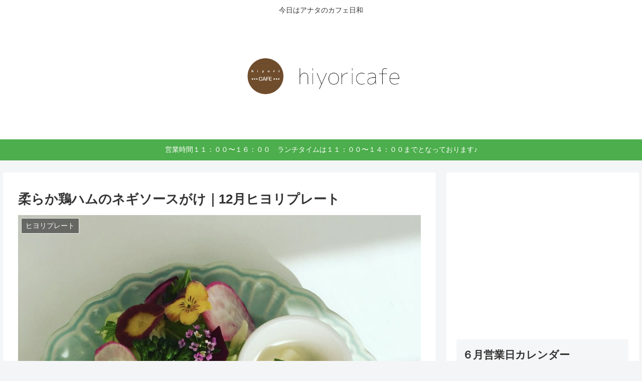

--- FILE ---
content_type: text/html; charset=UTF-8
request_url: https://www.hiyoricafe-oirase.com/%E6%9F%94%E3%82%89%E3%81%8B%E9%B6%8F%E3%83%8F%E3%83%A0%E3%81%AE%E3%83%8D%E3%82%AE%E3%82%BD%E3%83%BC%E3%82%B9%E3%81%8C%E3%81%91%EF%BD%9C12%E6%9C%88%E3%83%92%E3%83%A8%E3%83%AA%E3%83%97%E3%83%AC%E3%83%BC/
body_size: 79373
content:
<!doctype html>
<html lang="ja">

<head>
<meta charset="utf-8">
<meta http-equiv="X-UA-Compatible" content="IE=edge">
<meta name="viewport" content="width=device-width, initial-scale=1.0, viewport-fit=cover"/>
<meta name="referrer" content="no-referrer-when-downgrade"/>

  
  <!-- preconnect dns-prefetch -->
<link rel="preconnect dns-prefetch" href="//www.googletagmanager.com">
<link rel="preconnect dns-prefetch" href="//www.google-analytics.com">
<link rel="preconnect dns-prefetch" href="//ajax.googleapis.com">
<link rel="preconnect dns-prefetch" href="//cdnjs.cloudflare.com">
<link rel="preconnect dns-prefetch" href="//pagead2.googlesyndication.com">
<link rel="preconnect dns-prefetch" href="//googleads.g.doubleclick.net">
<link rel="preconnect dns-prefetch" href="//tpc.googlesyndication.com">
<link rel="preconnect dns-prefetch" href="//ad.doubleclick.net">
<link rel="preconnect dns-prefetch" href="//www.gstatic.com">
<link rel="preconnect dns-prefetch" href="//cse.google.com">
<link rel="preconnect dns-prefetch" href="//fonts.gstatic.com">
<link rel="preconnect dns-prefetch" href="//fonts.googleapis.com">
<link rel="preconnect dns-prefetch" href="//cms.quantserve.com">
<link rel="preconnect dns-prefetch" href="//secure.gravatar.com">
<link rel="preconnect dns-prefetch" href="//cdn.syndication.twimg.com">
<link rel="preconnect dns-prefetch" href="//cdn.jsdelivr.net">
<link rel="preconnect dns-prefetch" href="//images-fe.ssl-images-amazon.com">
<link rel="preconnect dns-prefetch" href="//completion.amazon.com">
<link rel="preconnect dns-prefetch" href="//m.media-amazon.com">
<link rel="preconnect dns-prefetch" href="//i.moshimo.com">
<link rel="preconnect dns-prefetch" href="//aml.valuecommerce.com">
<link rel="preconnect dns-prefetch" href="//dalc.valuecommerce.com">
<link rel="preconnect dns-prefetch" href="//dalb.valuecommerce.com">
<title>柔らか鶏ハムのネギソースがけ｜12月ヒヨリプレート  |  hiyoricafe</title>
<meta name='robots' content='max-image-preview:large' />

<!-- OGP -->
<meta property="og:type" content="article">
<meta property="og:description" content="ねぎソースは普通、辛めとお選びいただけます😊高タンパク、低脂質な鶏むね肉を使っていますので健康に気を使っていらっしゃるお客様におすすめです😊ご飯はもち麦を使用しております✨食物繊維たっぷりで、ワンプレートでお腹もいっぱいになりますよ😊1年で">
<meta property="og:title" content="柔らか鶏ハムのネギソースがけ｜12月ヒヨリプレート">
<meta property="og:url" content="https://www.hiyoricafe-oirase.com/%e6%9f%94%e3%82%89%e3%81%8b%e9%b6%8f%e3%83%8f%e3%83%a0%e3%81%ae%e3%83%8d%e3%82%ae%e3%82%bd%e3%83%bc%e3%82%b9%e3%81%8c%e3%81%91%ef%bd%9c12%e6%9c%88%e3%83%92%e3%83%a8%e3%83%aa%e3%83%97%e3%83%ac%e3%83%bc/">
<meta property="og:image" content="https://www.hiyoricafe-oirase.com/wp-content/uploads/2022/01/238fad78778331b571eb3b727e4d5bc0.jpg">
<meta property="og:site_name" content="hiyoricafe">
<meta property="og:locale" content="ja_JP">
<meta property="article:published_time" content="2021-12-26T19:22:00+09:00" />
<meta property="article:modified_time" content="2022-01-26T19:22:44+09:00" />
<meta property="article:section" content="ヒヨリプレート">
<!-- /OGP -->

<!-- Twitter Card -->
<meta name="twitter:card" content="summary_large_image">
<meta property="twitter:description" content="ねぎソースは普通、辛めとお選びいただけます😊高タンパク、低脂質な鶏むね肉を使っていますので健康に気を使っていらっしゃるお客様におすすめです😊ご飯はもち麦を使用しております✨食物繊維たっぷりで、ワンプレートでお腹もいっぱいになりますよ😊1年で">
<meta property="twitter:title" content="柔らか鶏ハムのネギソースがけ｜12月ヒヨリプレート">
<meta property="twitter:url" content="https://www.hiyoricafe-oirase.com/%e6%9f%94%e3%82%89%e3%81%8b%e9%b6%8f%e3%83%8f%e3%83%a0%e3%81%ae%e3%83%8d%e3%82%ae%e3%82%bd%e3%83%bc%e3%82%b9%e3%81%8c%e3%81%91%ef%bd%9c12%e6%9c%88%e3%83%92%e3%83%a8%e3%83%aa%e3%83%97%e3%83%ac%e3%83%bc/">
<meta name="twitter:image" content="https://www.hiyoricafe-oirase.com/wp-content/uploads/2022/01/238fad78778331b571eb3b727e4d5bc0.jpg">
<meta name="twitter:domain" content="www.hiyoricafe-oirase.com">
<!-- /Twitter Card -->
<link rel='dns-prefetch' href='//code.typesquare.com' />
<link rel='dns-prefetch' href='//ajax.googleapis.com' />
<link rel='dns-prefetch' href='//cdnjs.cloudflare.com' />
<link rel='dns-prefetch' href='//cdn.jsdelivr.net' />
<link rel='dns-prefetch' href='//vjs.zencdn.net' />
<link rel='dns-prefetch' href='//stats.wp.com' />
<link rel="alternate" type="application/rss+xml" title="hiyoricafe &raquo; フィード" href="https://www.hiyoricafe-oirase.com/feed/" />
<link rel="alternate" type="application/rss+xml" title="hiyoricafe &raquo; コメントフィード" href="https://www.hiyoricafe-oirase.com/comments/feed/" />
<link rel="alternate" type="application/rss+xml" title="hiyoricafe &raquo; 柔らか鶏ハムのネギソースがけ｜12月ヒヨリプレート のコメントのフィード" href="https://www.hiyoricafe-oirase.com/%e6%9f%94%e3%82%89%e3%81%8b%e9%b6%8f%e3%83%8f%e3%83%a0%e3%81%ae%e3%83%8d%e3%82%ae%e3%82%bd%e3%83%bc%e3%82%b9%e3%81%8c%e3%81%91%ef%bd%9c12%e6%9c%88%e3%83%92%e3%83%a8%e3%83%aa%e3%83%97%e3%83%ac%e3%83%bc/feed/" />
        <script>(function(){document.addEventListener('DOMContentLoaded',function(){var containers=document.querySelectorAll('.wp-lightbox-container');for(var i=0;i<containers.length;i++){var container=containers[i];var wpElements=container.querySelectorAll('[data-wp-on], [data-wp-interactive], [data-wp-init], [data-wp-context], img, button');for(var j=0;j<wpElements.length;j++){var el=wpElements[j];var attributes=el.attributes;for(var k=attributes.length-1;k>=0;k--){var attr=attributes[k];if(attr.name.indexOf('data-wp-')===0){el.removeAttribute(attr.name)}}}var buttons=container.querySelectorAll('button');for(var j=0;j<buttons.length;j++){buttons[j].remove()}}var allWpImages=document.querySelectorAll('img[data-wp-on], img[data-wp-interactive], img[data-wp-init]');for(var i=0;i<allWpImages.length;i++){var img=allWpImages[i];var attributes=img.attributes;for(var j=attributes.length-1;j>=0;j--){var attr=attributes[j];if(attr.name.indexOf('data-wp-')===0){img.removeAttribute(attr.name)}}}var standaloneButtons=document.querySelectorAll('button.lightbox-trigger, button[data-wp-on], button[data-wp-interactive]');for(var i=0;i<standaloneButtons.length;i++){standaloneButtons[i].remove()}});document.addEventListener('click',function(e){var target=e.target;if(target.hasAttribute('data-wp-on')||target.hasAttribute('data-wp-interactive')||target.classList.contains('lightbox-trigger')||target.hasAttribute('data-wp-init')){e.preventDefault();e.stopPropagation();e.stopImmediatePropagation();return !1}if(target.tagName==='FIGURE'&&target.classList.contains('wp-lightbox-container')){e.preventDefault();e.stopPropagation();e.stopImmediatePropagation();return !1}if(target.tagName==='A'&&target.querySelector('img[data-wp-on], img[data-wp-interactive]')){e.preventDefault();e.stopPropagation();e.stopImmediatePropagation();return !1}},!0)})();</script>
        <style id='wp-img-auto-sizes-contain-inline-css'>
img:is([sizes=auto i],[sizes^="auto," i]){contain-intrinsic-size:3000px 1500px}
/*# sourceURL=wp-img-auto-sizes-contain-inline-css */
</style>
<link rel='stylesheet' id='cocoon-style-css' href='https://www.hiyoricafe-oirase.com/wp-content/themes/cocoon/style.css?ver=6.9&#038;fver=20210307103250' media='all' />
<style id='cocoon-style-inline-css'>
.appeal{background-image:url(https://www.hiyoricafe-oirase.com/wp-content/uploads/2021/04/メイン.jpg)}.appeal-content .appeal-button{background-color:#7f661a}.main{width:860px}.sidebar{width:376px}@media screen and (max-width:1280px){.wrap{width:auto}.main,.sidebar,.sidebar-left .main,.sidebar-left .sidebar{margin:0 .5%}.main{width:67.4%}.sidebar{padding:1.5%;width:30%}.entry-card-thumb{width:38%}.entry-card-content{margin-left:40%}}body::after{content:url(https://www.hiyoricafe-oirase.com/wp-content/themes/cocoon/lib/analytics/access.php?post_id=296&post_type=post);visibility:hidden;position:absolute;bottom:0;right:0;width:1px;height:1px;overflow:hidden;display:inline!important}.logo-header img{height:200px;width:auto}.toc-checkbox{display:none}.toc-content{visibility:hidden;height:0;opacity:.2;transition:all .5s ease-out}.toc-checkbox:checked~.toc-content{visibility:visible;padding-top:.6em;height:100%;opacity:1}.toc-title::after{content:'[開く]';margin-left:.5em;cursor:pointer;font-size:.8em}.toc-title:hover::after{text-decoration:underline}.toc-checkbox:checked+.toc-title::after{content:'[閉じる]'}#respond{display:none}.entry-content>*,.demo .entry-content p{line-height:1.8}.article p,.demo .entry-content p,.article dl,.article ul,.article ol,.article blockquote,.article pre,.article table,.article .author-box,.article .blogcard-wrap,.article .login-user-only,.article .information-box,.article .question-box,.article .alert-box,.article .information,.article .question,.article .alert,.article .memo-box,.article .comment-box,.article .common-icon-box,.article .blank-box,.article .button-block,.article .micro-bottom,.article .caption-box,.article .tab-caption-box,.article .label-box,.article .toggle-wrap,.article .wp-block-image,.booklink-box,.article .kaerebalink-box,.article .tomarebalink-box,.article .product-item-box,.article .speech-wrap,.article .toc,.article .column-wrap,.article .new-entry-cards,.article .popular-entry-cards,.article .navi-entry-cards,.article .box-menus,.article .ranking-item,.article .wp-block-categories,.article .wp-block-archives,.article .wp-block-archives-dropdown,.article .wp-block-calendar,.article .rss-entry-cards,.article .ad-area,.article .wp-block-gallery,.article .wp-block-audio,.article .wp-block-cover,.article .wp-block-file,.article .wp-block-media-text,.article .wp-block-video,.article .wp-block-buttons,.article .wp-block-columns,.article .wp-block-separator,.article .components-placeholder,.article .wp-block-search,.article .wp-block-social-links,.article .timeline-box,.article .blogcard-type,.article .btn-wrap,.article .btn-wrap a,.article .block-box,.article .wp-block-embed,.article .wp-block-group,.article .wp-block-table,.article .scrollable-table,.article .wp-block-separator,[data-type="core/freeform"]{margin-bottom:1.8em}.article h2,.article h3,.article h4,.article h5,.article h6{margin-bottom:18px}@media screen and (max-width:480px){.page-body,.menu-content{font-size:16px}.article h2,.article h3,.article h4,.article h5,.article h6{margin-bottom:16px}}@media screen and (max-width:781px){.wp-block-column{margin-bottom:1.8em}}@media screen and (max-width:599px){.column-wrap>div{margin-bottom:1.8em}}.article h2,.article h3,.article h4,.article h5,.article h6{margin-top:2.4em}.article .micro-top{margin-bottom:.36em}.article .micro-bottom{margin-top:-1.62em}.article .micro-balloon{margin-bottom:.9em}.article .micro-bottom.micro-balloon{margin-top:-1.26em}.blank-box.bb-key-color{border-color:#19448e}.iic-key-color li::before{color:#19448e}.blank-box.bb-tab.bb-key-color::before{background-color:#19448e}.tb-key-color .toggle-button{border:1px solid #19448e;background:#19448e;color:#fff}.tb-key-color .toggle-button::before{color:#ccc}.tb-key-color .toggle-checkbox:checked~.toggle-content{border-color:#19448e}.cb-key-color.caption-box{border-color:#19448e}.cb-key-color .caption-box-label{background-color:#19448e;color:#fff}.tcb-key-color .tab-caption-box-label{background-color:#19448e;color:#fff}.tcb-key-color .tab-caption-box-content{border-color:#19448e}.lb-key-color .label-box-content{border-color:#19448e}.mc-key-color{background-color:#19448e;color:#fff;border:0}.mc-key-color.micro-bottom::after{border-bottom-color:#19448e;border-top-color:transparent}.mc-key-color::before{border-top-color:transparent;border-bottom-color:transparent}.mc-key-color::after{border-top-color:#19448e}.btn-key-color,.btn-wrap.btn-wrap-key-color>a{background-color:#19448e}.has-text-color.has-key-color-color{color:#19448e}.has-background.has-key-color-background-color{background-color:#19448e}.article.page-body,body#tinymce.wp-editor{background-color:#fff}.article.page-body,.editor-post-title__block .editor-post-title__input,body#tinymce.wp-editor{color:#333}.body .has-key-color-background-color{background-color:#19448e}.body .has-key-color-color{color:#19448e}.body .has-key-color-border-color{border-color:#19448e}.btn-wrap.has-key-color-background-color>a{background-color:#19448e}.btn-wrap.has-key-color-color>a{color:#19448e}.btn-wrap.has-key-color-border-color>a{border-color:#19448e}.bb-tab.has-key-color-border-color .bb-label{background-color:#19448e}.toggle-wrap.has-key-color-border-color .toggle-button{background-color:#19448e}.toggle-wrap.has-key-color-border-color .toggle-button,.toggle-wrap.has-key-color-border-color .toggle-content{border-color:#19448e}.iconlist-box.has-key-color-icon-color li::before{color:#19448e}.micro-balloon.has-key-color-background-color{background-color:#19448e;border-color:transparent}.micro-balloon.has-key-color-background-color.micro-bottom::after{border-bottom-color:#19448e;border-top-color:transparent}.micro-balloon.has-key-color-background-color::before{border-top-color:transparent;border-bottom-color:transparent}.micro-balloon.has-key-color-background-color::after{border-top-color:#19448e}.micro-balloon.has-border-color.has-key-color-border-color{border-color:#19448e}.micro-balloon.micro-top.has-key-color-border-color::before{border-top-color:#19448e}.micro-balloon.micro-bottom.has-key-color-border-color::before{border-bottom-color:#19448e}.caption-box.has-key-color-border-color .box-label{background-color:#19448e}.tab-caption-box.has-key-color-border-color .box-label{background-color:#19448e}.tab-caption-box.has-key-color-border-color .box-content{border-color:#19448e}.tab-caption-box.has-key-color-background-color .box-content{background-color:#19448e}.label-box.has-key-color-border-color .box-content{border-color:#19448e}.label-box.has-key-color-background-color .box-content{background-color:#19448e}.sbp-l .speech-balloon.has-key-color-border-color::before{border-right-color:#19448e}.sbp-r .speech-balloon.has-key-color-border-color::before{border-left-color:#19448e}.sbp-l .speech-balloon.has-key-color-background-color::after{border-right-color:#19448e}.sbp-r .speech-balloon.has-key-color-background-color::after{border-left-color:#19448e}.sbs-line.sbp-r .speech-balloon.has-key-color-background-color{background-color:#19448e}.sbs-line.sbp-r .speech-balloon.has-key-color-border-color{border-color:#19448e}.speech-wrap.sbs-think .speech-balloon.has-key-color-border-color::before,.speech-wrap.sbs-think .speech-balloon.has-key-color-border-color::after{border-color:#19448e}.sbs-think .speech-balloon.has-key-color-background-color::before,.sbs-think .speech-balloon.has-key-color-background-color::after{background-color:#19448e}.timeline-box.has-key-color-point-color .timeline-item::before{background-color:#19448e}.body .has-red-background-color{background-color:#e60033}.body .has-red-color{color:#e60033}.body .has-red-border-color{border-color:#e60033}.btn-wrap.has-red-background-color>a{background-color:#e60033}.btn-wrap.has-red-color>a{color:#e60033}.btn-wrap.has-red-border-color>a{border-color:#e60033}.bb-tab.has-red-border-color .bb-label{background-color:#e60033}.toggle-wrap.has-red-border-color .toggle-button{background-color:#e60033}.toggle-wrap.has-red-border-color .toggle-button,.toggle-wrap.has-red-border-color .toggle-content{border-color:#e60033}.iconlist-box.has-red-icon-color li::before{color:#e60033}.micro-balloon.has-red-background-color{background-color:#e60033;border-color:transparent}.micro-balloon.has-red-background-color.micro-bottom::after{border-bottom-color:#e60033;border-top-color:transparent}.micro-balloon.has-red-background-color::before{border-top-color:transparent;border-bottom-color:transparent}.micro-balloon.has-red-background-color::after{border-top-color:#e60033}.micro-balloon.has-border-color.has-red-border-color{border-color:#e60033}.micro-balloon.micro-top.has-red-border-color::before{border-top-color:#e60033}.micro-balloon.micro-bottom.has-red-border-color::before{border-bottom-color:#e60033}.caption-box.has-red-border-color .box-label{background-color:#e60033}.tab-caption-box.has-red-border-color .box-label{background-color:#e60033}.tab-caption-box.has-red-border-color .box-content{border-color:#e60033}.tab-caption-box.has-red-background-color .box-content{background-color:#e60033}.label-box.has-red-border-color .box-content{border-color:#e60033}.label-box.has-red-background-color .box-content{background-color:#e60033}.sbp-l .speech-balloon.has-red-border-color::before{border-right-color:#e60033}.sbp-r .speech-balloon.has-red-border-color::before{border-left-color:#e60033}.sbp-l .speech-balloon.has-red-background-color::after{border-right-color:#e60033}.sbp-r .speech-balloon.has-red-background-color::after{border-left-color:#e60033}.sbs-line.sbp-r .speech-balloon.has-red-background-color{background-color:#e60033}.sbs-line.sbp-r .speech-balloon.has-red-border-color{border-color:#e60033}.speech-wrap.sbs-think .speech-balloon.has-red-border-color::before,.speech-wrap.sbs-think .speech-balloon.has-red-border-color::after{border-color:#e60033}.sbs-think .speech-balloon.has-red-background-color::before,.sbs-think .speech-balloon.has-red-background-color::after{background-color:#e60033}.timeline-box.has-red-point-color .timeline-item::before{background-color:#e60033}.body .has-pink-background-color{background-color:#e95295}.body .has-pink-color{color:#e95295}.body .has-pink-border-color{border-color:#e95295}.btn-wrap.has-pink-background-color>a{background-color:#e95295}.btn-wrap.has-pink-color>a{color:#e95295}.btn-wrap.has-pink-border-color>a{border-color:#e95295}.bb-tab.has-pink-border-color .bb-label{background-color:#e95295}.toggle-wrap.has-pink-border-color .toggle-button{background-color:#e95295}.toggle-wrap.has-pink-border-color .toggle-button,.toggle-wrap.has-pink-border-color .toggle-content{border-color:#e95295}.iconlist-box.has-pink-icon-color li::before{color:#e95295}.micro-balloon.has-pink-background-color{background-color:#e95295;border-color:transparent}.micro-balloon.has-pink-background-color.micro-bottom::after{border-bottom-color:#e95295;border-top-color:transparent}.micro-balloon.has-pink-background-color::before{border-top-color:transparent;border-bottom-color:transparent}.micro-balloon.has-pink-background-color::after{border-top-color:#e95295}.micro-balloon.has-border-color.has-pink-border-color{border-color:#e95295}.micro-balloon.micro-top.has-pink-border-color::before{border-top-color:#e95295}.micro-balloon.micro-bottom.has-pink-border-color::before{border-bottom-color:#e95295}.caption-box.has-pink-border-color .box-label{background-color:#e95295}.tab-caption-box.has-pink-border-color .box-label{background-color:#e95295}.tab-caption-box.has-pink-border-color .box-content{border-color:#e95295}.tab-caption-box.has-pink-background-color .box-content{background-color:#e95295}.label-box.has-pink-border-color .box-content{border-color:#e95295}.label-box.has-pink-background-color .box-content{background-color:#e95295}.sbp-l .speech-balloon.has-pink-border-color::before{border-right-color:#e95295}.sbp-r .speech-balloon.has-pink-border-color::before{border-left-color:#e95295}.sbp-l .speech-balloon.has-pink-background-color::after{border-right-color:#e95295}.sbp-r .speech-balloon.has-pink-background-color::after{border-left-color:#e95295}.sbs-line.sbp-r .speech-balloon.has-pink-background-color{background-color:#e95295}.sbs-line.sbp-r .speech-balloon.has-pink-border-color{border-color:#e95295}.speech-wrap.sbs-think .speech-balloon.has-pink-border-color::before,.speech-wrap.sbs-think .speech-balloon.has-pink-border-color::after{border-color:#e95295}.sbs-think .speech-balloon.has-pink-background-color::before,.sbs-think .speech-balloon.has-pink-background-color::after{background-color:#e95295}.timeline-box.has-pink-point-color .timeline-item::before{background-color:#e95295}.body .has-purple-background-color{background-color:#884898}.body .has-purple-color{color:#884898}.body .has-purple-border-color{border-color:#884898}.btn-wrap.has-purple-background-color>a{background-color:#884898}.btn-wrap.has-purple-color>a{color:#884898}.btn-wrap.has-purple-border-color>a{border-color:#884898}.bb-tab.has-purple-border-color .bb-label{background-color:#884898}.toggle-wrap.has-purple-border-color .toggle-button{background-color:#884898}.toggle-wrap.has-purple-border-color .toggle-button,.toggle-wrap.has-purple-border-color .toggle-content{border-color:#884898}.iconlist-box.has-purple-icon-color li::before{color:#884898}.micro-balloon.has-purple-background-color{background-color:#884898;border-color:transparent}.micro-balloon.has-purple-background-color.micro-bottom::after{border-bottom-color:#884898;border-top-color:transparent}.micro-balloon.has-purple-background-color::before{border-top-color:transparent;border-bottom-color:transparent}.micro-balloon.has-purple-background-color::after{border-top-color:#884898}.micro-balloon.has-border-color.has-purple-border-color{border-color:#884898}.micro-balloon.micro-top.has-purple-border-color::before{border-top-color:#884898}.micro-balloon.micro-bottom.has-purple-border-color::before{border-bottom-color:#884898}.caption-box.has-purple-border-color .box-label{background-color:#884898}.tab-caption-box.has-purple-border-color .box-label{background-color:#884898}.tab-caption-box.has-purple-border-color .box-content{border-color:#884898}.tab-caption-box.has-purple-background-color .box-content{background-color:#884898}.label-box.has-purple-border-color .box-content{border-color:#884898}.label-box.has-purple-background-color .box-content{background-color:#884898}.sbp-l .speech-balloon.has-purple-border-color::before{border-right-color:#884898}.sbp-r .speech-balloon.has-purple-border-color::before{border-left-color:#884898}.sbp-l .speech-balloon.has-purple-background-color::after{border-right-color:#884898}.sbp-r .speech-balloon.has-purple-background-color::after{border-left-color:#884898}.sbs-line.sbp-r .speech-balloon.has-purple-background-color{background-color:#884898}.sbs-line.sbp-r .speech-balloon.has-purple-border-color{border-color:#884898}.speech-wrap.sbs-think .speech-balloon.has-purple-border-color::before,.speech-wrap.sbs-think .speech-balloon.has-purple-border-color::after{border-color:#884898}.sbs-think .speech-balloon.has-purple-background-color::before,.sbs-think .speech-balloon.has-purple-background-color::after{background-color:#884898}.timeline-box.has-purple-point-color .timeline-item::before{background-color:#884898}.body .has-deep-background-color{background-color:#55295b}.body .has-deep-color{color:#55295b}.body .has-deep-border-color{border-color:#55295b}.btn-wrap.has-deep-background-color>a{background-color:#55295b}.btn-wrap.has-deep-color>a{color:#55295b}.btn-wrap.has-deep-border-color>a{border-color:#55295b}.bb-tab.has-deep-border-color .bb-label{background-color:#55295b}.toggle-wrap.has-deep-border-color .toggle-button{background-color:#55295b}.toggle-wrap.has-deep-border-color .toggle-button,.toggle-wrap.has-deep-border-color .toggle-content{border-color:#55295b}.iconlist-box.has-deep-icon-color li::before{color:#55295b}.micro-balloon.has-deep-background-color{background-color:#55295b;border-color:transparent}.micro-balloon.has-deep-background-color.micro-bottom::after{border-bottom-color:#55295b;border-top-color:transparent}.micro-balloon.has-deep-background-color::before{border-top-color:transparent;border-bottom-color:transparent}.micro-balloon.has-deep-background-color::after{border-top-color:#55295b}.micro-balloon.has-border-color.has-deep-border-color{border-color:#55295b}.micro-balloon.micro-top.has-deep-border-color::before{border-top-color:#55295b}.micro-balloon.micro-bottom.has-deep-border-color::before{border-bottom-color:#55295b}.caption-box.has-deep-border-color .box-label{background-color:#55295b}.tab-caption-box.has-deep-border-color .box-label{background-color:#55295b}.tab-caption-box.has-deep-border-color .box-content{border-color:#55295b}.tab-caption-box.has-deep-background-color .box-content{background-color:#55295b}.label-box.has-deep-border-color .box-content{border-color:#55295b}.label-box.has-deep-background-color .box-content{background-color:#55295b}.sbp-l .speech-balloon.has-deep-border-color::before{border-right-color:#55295b}.sbp-r .speech-balloon.has-deep-border-color::before{border-left-color:#55295b}.sbp-l .speech-balloon.has-deep-background-color::after{border-right-color:#55295b}.sbp-r .speech-balloon.has-deep-background-color::after{border-left-color:#55295b}.sbs-line.sbp-r .speech-balloon.has-deep-background-color{background-color:#55295b}.sbs-line.sbp-r .speech-balloon.has-deep-border-color{border-color:#55295b}.speech-wrap.sbs-think .speech-balloon.has-deep-border-color::before,.speech-wrap.sbs-think .speech-balloon.has-deep-border-color::after{border-color:#55295b}.sbs-think .speech-balloon.has-deep-background-color::before,.sbs-think .speech-balloon.has-deep-background-color::after{background-color:#55295b}.timeline-box.has-deep-point-color .timeline-item::before{background-color:#55295b}.body .has-indigo-background-color{background-color:#1e50a2}.body .has-indigo-color{color:#1e50a2}.body .has-indigo-border-color{border-color:#1e50a2}.btn-wrap.has-indigo-background-color>a{background-color:#1e50a2}.btn-wrap.has-indigo-color>a{color:#1e50a2}.btn-wrap.has-indigo-border-color>a{border-color:#1e50a2}.bb-tab.has-indigo-border-color .bb-label{background-color:#1e50a2}.toggle-wrap.has-indigo-border-color .toggle-button{background-color:#1e50a2}.toggle-wrap.has-indigo-border-color .toggle-button,.toggle-wrap.has-indigo-border-color .toggle-content{border-color:#1e50a2}.iconlist-box.has-indigo-icon-color li::before{color:#1e50a2}.micro-balloon.has-indigo-background-color{background-color:#1e50a2;border-color:transparent}.micro-balloon.has-indigo-background-color.micro-bottom::after{border-bottom-color:#1e50a2;border-top-color:transparent}.micro-balloon.has-indigo-background-color::before{border-top-color:transparent;border-bottom-color:transparent}.micro-balloon.has-indigo-background-color::after{border-top-color:#1e50a2}.micro-balloon.has-border-color.has-indigo-border-color{border-color:#1e50a2}.micro-balloon.micro-top.has-indigo-border-color::before{border-top-color:#1e50a2}.micro-balloon.micro-bottom.has-indigo-border-color::before{border-bottom-color:#1e50a2}.caption-box.has-indigo-border-color .box-label{background-color:#1e50a2}.tab-caption-box.has-indigo-border-color .box-label{background-color:#1e50a2}.tab-caption-box.has-indigo-border-color .box-content{border-color:#1e50a2}.tab-caption-box.has-indigo-background-color .box-content{background-color:#1e50a2}.label-box.has-indigo-border-color .box-content{border-color:#1e50a2}.label-box.has-indigo-background-color .box-content{background-color:#1e50a2}.sbp-l .speech-balloon.has-indigo-border-color::before{border-right-color:#1e50a2}.sbp-r .speech-balloon.has-indigo-border-color::before{border-left-color:#1e50a2}.sbp-l .speech-balloon.has-indigo-background-color::after{border-right-color:#1e50a2}.sbp-r .speech-balloon.has-indigo-background-color::after{border-left-color:#1e50a2}.sbs-line.sbp-r .speech-balloon.has-indigo-background-color{background-color:#1e50a2}.sbs-line.sbp-r .speech-balloon.has-indigo-border-color{border-color:#1e50a2}.speech-wrap.sbs-think .speech-balloon.has-indigo-border-color::before,.speech-wrap.sbs-think .speech-balloon.has-indigo-border-color::after{border-color:#1e50a2}.sbs-think .speech-balloon.has-indigo-background-color::before,.sbs-think .speech-balloon.has-indigo-background-color::after{background-color:#1e50a2}.timeline-box.has-indigo-point-color .timeline-item::before{background-color:#1e50a2}.body .has-blue-background-color{background-color:#0095d9}.body .has-blue-color{color:#0095d9}.body .has-blue-border-color{border-color:#0095d9}.btn-wrap.has-blue-background-color>a{background-color:#0095d9}.btn-wrap.has-blue-color>a{color:#0095d9}.btn-wrap.has-blue-border-color>a{border-color:#0095d9}.bb-tab.has-blue-border-color .bb-label{background-color:#0095d9}.toggle-wrap.has-blue-border-color .toggle-button{background-color:#0095d9}.toggle-wrap.has-blue-border-color .toggle-button,.toggle-wrap.has-blue-border-color .toggle-content{border-color:#0095d9}.iconlist-box.has-blue-icon-color li::before{color:#0095d9}.micro-balloon.has-blue-background-color{background-color:#0095d9;border-color:transparent}.micro-balloon.has-blue-background-color.micro-bottom::after{border-bottom-color:#0095d9;border-top-color:transparent}.micro-balloon.has-blue-background-color::before{border-top-color:transparent;border-bottom-color:transparent}.micro-balloon.has-blue-background-color::after{border-top-color:#0095d9}.micro-balloon.has-border-color.has-blue-border-color{border-color:#0095d9}.micro-balloon.micro-top.has-blue-border-color::before{border-top-color:#0095d9}.micro-balloon.micro-bottom.has-blue-border-color::before{border-bottom-color:#0095d9}.caption-box.has-blue-border-color .box-label{background-color:#0095d9}.tab-caption-box.has-blue-border-color .box-label{background-color:#0095d9}.tab-caption-box.has-blue-border-color .box-content{border-color:#0095d9}.tab-caption-box.has-blue-background-color .box-content{background-color:#0095d9}.label-box.has-blue-border-color .box-content{border-color:#0095d9}.label-box.has-blue-background-color .box-content{background-color:#0095d9}.sbp-l .speech-balloon.has-blue-border-color::before{border-right-color:#0095d9}.sbp-r .speech-balloon.has-blue-border-color::before{border-left-color:#0095d9}.sbp-l .speech-balloon.has-blue-background-color::after{border-right-color:#0095d9}.sbp-r .speech-balloon.has-blue-background-color::after{border-left-color:#0095d9}.sbs-line.sbp-r .speech-balloon.has-blue-background-color{background-color:#0095d9}.sbs-line.sbp-r .speech-balloon.has-blue-border-color{border-color:#0095d9}.speech-wrap.sbs-think .speech-balloon.has-blue-border-color::before,.speech-wrap.sbs-think .speech-balloon.has-blue-border-color::after{border-color:#0095d9}.sbs-think .speech-balloon.has-blue-background-color::before,.sbs-think .speech-balloon.has-blue-background-color::after{background-color:#0095d9}.timeline-box.has-blue-point-color .timeline-item::before{background-color:#0095d9}.body .has-light-blue-background-color{background-color:#2ca9e1}.body .has-light-blue-color{color:#2ca9e1}.body .has-light-blue-border-color{border-color:#2ca9e1}.btn-wrap.has-light-blue-background-color>a{background-color:#2ca9e1}.btn-wrap.has-light-blue-color>a{color:#2ca9e1}.btn-wrap.has-light-blue-border-color>a{border-color:#2ca9e1}.bb-tab.has-light-blue-border-color .bb-label{background-color:#2ca9e1}.toggle-wrap.has-light-blue-border-color .toggle-button{background-color:#2ca9e1}.toggle-wrap.has-light-blue-border-color .toggle-button,.toggle-wrap.has-light-blue-border-color .toggle-content{border-color:#2ca9e1}.iconlist-box.has-light-blue-icon-color li::before{color:#2ca9e1}.micro-balloon.has-light-blue-background-color{background-color:#2ca9e1;border-color:transparent}.micro-balloon.has-light-blue-background-color.micro-bottom::after{border-bottom-color:#2ca9e1;border-top-color:transparent}.micro-balloon.has-light-blue-background-color::before{border-top-color:transparent;border-bottom-color:transparent}.micro-balloon.has-light-blue-background-color::after{border-top-color:#2ca9e1}.micro-balloon.has-border-color.has-light-blue-border-color{border-color:#2ca9e1}.micro-balloon.micro-top.has-light-blue-border-color::before{border-top-color:#2ca9e1}.micro-balloon.micro-bottom.has-light-blue-border-color::before{border-bottom-color:#2ca9e1}.caption-box.has-light-blue-border-color .box-label{background-color:#2ca9e1}.tab-caption-box.has-light-blue-border-color .box-label{background-color:#2ca9e1}.tab-caption-box.has-light-blue-border-color .box-content{border-color:#2ca9e1}.tab-caption-box.has-light-blue-background-color .box-content{background-color:#2ca9e1}.label-box.has-light-blue-border-color .box-content{border-color:#2ca9e1}.label-box.has-light-blue-background-color .box-content{background-color:#2ca9e1}.sbp-l .speech-balloon.has-light-blue-border-color::before{border-right-color:#2ca9e1}.sbp-r .speech-balloon.has-light-blue-border-color::before{border-left-color:#2ca9e1}.sbp-l .speech-balloon.has-light-blue-background-color::after{border-right-color:#2ca9e1}.sbp-r .speech-balloon.has-light-blue-background-color::after{border-left-color:#2ca9e1}.sbs-line.sbp-r .speech-balloon.has-light-blue-background-color{background-color:#2ca9e1}.sbs-line.sbp-r .speech-balloon.has-light-blue-border-color{border-color:#2ca9e1}.speech-wrap.sbs-think .speech-balloon.has-light-blue-border-color::before,.speech-wrap.sbs-think .speech-balloon.has-light-blue-border-color::after{border-color:#2ca9e1}.sbs-think .speech-balloon.has-light-blue-background-color::before,.sbs-think .speech-balloon.has-light-blue-background-color::after{background-color:#2ca9e1}.timeline-box.has-light-blue-point-color .timeline-item::before{background-color:#2ca9e1}.body .has-cyan-background-color{background-color:#00a3af}.body .has-cyan-color{color:#00a3af}.body .has-cyan-border-color{border-color:#00a3af}.btn-wrap.has-cyan-background-color>a{background-color:#00a3af}.btn-wrap.has-cyan-color>a{color:#00a3af}.btn-wrap.has-cyan-border-color>a{border-color:#00a3af}.bb-tab.has-cyan-border-color .bb-label{background-color:#00a3af}.toggle-wrap.has-cyan-border-color .toggle-button{background-color:#00a3af}.toggle-wrap.has-cyan-border-color .toggle-button,.toggle-wrap.has-cyan-border-color .toggle-content{border-color:#00a3af}.iconlist-box.has-cyan-icon-color li::before{color:#00a3af}.micro-balloon.has-cyan-background-color{background-color:#00a3af;border-color:transparent}.micro-balloon.has-cyan-background-color.micro-bottom::after{border-bottom-color:#00a3af;border-top-color:transparent}.micro-balloon.has-cyan-background-color::before{border-top-color:transparent;border-bottom-color:transparent}.micro-balloon.has-cyan-background-color::after{border-top-color:#00a3af}.micro-balloon.has-border-color.has-cyan-border-color{border-color:#00a3af}.micro-balloon.micro-top.has-cyan-border-color::before{border-top-color:#00a3af}.micro-balloon.micro-bottom.has-cyan-border-color::before{border-bottom-color:#00a3af}.caption-box.has-cyan-border-color .box-label{background-color:#00a3af}.tab-caption-box.has-cyan-border-color .box-label{background-color:#00a3af}.tab-caption-box.has-cyan-border-color .box-content{border-color:#00a3af}.tab-caption-box.has-cyan-background-color .box-content{background-color:#00a3af}.label-box.has-cyan-border-color .box-content{border-color:#00a3af}.label-box.has-cyan-background-color .box-content{background-color:#00a3af}.sbp-l .speech-balloon.has-cyan-border-color::before{border-right-color:#00a3af}.sbp-r .speech-balloon.has-cyan-border-color::before{border-left-color:#00a3af}.sbp-l .speech-balloon.has-cyan-background-color::after{border-right-color:#00a3af}.sbp-r .speech-balloon.has-cyan-background-color::after{border-left-color:#00a3af}.sbs-line.sbp-r .speech-balloon.has-cyan-background-color{background-color:#00a3af}.sbs-line.sbp-r .speech-balloon.has-cyan-border-color{border-color:#00a3af}.speech-wrap.sbs-think .speech-balloon.has-cyan-border-color::before,.speech-wrap.sbs-think .speech-balloon.has-cyan-border-color::after{border-color:#00a3af}.sbs-think .speech-balloon.has-cyan-background-color::before,.sbs-think .speech-balloon.has-cyan-background-color::after{background-color:#00a3af}.timeline-box.has-cyan-point-color .timeline-item::before{background-color:#00a3af}.body .has-teal-background-color{background-color:#007b43}.body .has-teal-color{color:#007b43}.body .has-teal-border-color{border-color:#007b43}.btn-wrap.has-teal-background-color>a{background-color:#007b43}.btn-wrap.has-teal-color>a{color:#007b43}.btn-wrap.has-teal-border-color>a{border-color:#007b43}.bb-tab.has-teal-border-color .bb-label{background-color:#007b43}.toggle-wrap.has-teal-border-color .toggle-button{background-color:#007b43}.toggle-wrap.has-teal-border-color .toggle-button,.toggle-wrap.has-teal-border-color .toggle-content{border-color:#007b43}.iconlist-box.has-teal-icon-color li::before{color:#007b43}.micro-balloon.has-teal-background-color{background-color:#007b43;border-color:transparent}.micro-balloon.has-teal-background-color.micro-bottom::after{border-bottom-color:#007b43;border-top-color:transparent}.micro-balloon.has-teal-background-color::before{border-top-color:transparent;border-bottom-color:transparent}.micro-balloon.has-teal-background-color::after{border-top-color:#007b43}.micro-balloon.has-border-color.has-teal-border-color{border-color:#007b43}.micro-balloon.micro-top.has-teal-border-color::before{border-top-color:#007b43}.micro-balloon.micro-bottom.has-teal-border-color::before{border-bottom-color:#007b43}.caption-box.has-teal-border-color .box-label{background-color:#007b43}.tab-caption-box.has-teal-border-color .box-label{background-color:#007b43}.tab-caption-box.has-teal-border-color .box-content{border-color:#007b43}.tab-caption-box.has-teal-background-color .box-content{background-color:#007b43}.label-box.has-teal-border-color .box-content{border-color:#007b43}.label-box.has-teal-background-color .box-content{background-color:#007b43}.sbp-l .speech-balloon.has-teal-border-color::before{border-right-color:#007b43}.sbp-r .speech-balloon.has-teal-border-color::before{border-left-color:#007b43}.sbp-l .speech-balloon.has-teal-background-color::after{border-right-color:#007b43}.sbp-r .speech-balloon.has-teal-background-color::after{border-left-color:#007b43}.sbs-line.sbp-r .speech-balloon.has-teal-background-color{background-color:#007b43}.sbs-line.sbp-r .speech-balloon.has-teal-border-color{border-color:#007b43}.speech-wrap.sbs-think .speech-balloon.has-teal-border-color::before,.speech-wrap.sbs-think .speech-balloon.has-teal-border-color::after{border-color:#007b43}.sbs-think .speech-balloon.has-teal-background-color::before,.sbs-think .speech-balloon.has-teal-background-color::after{background-color:#007b43}.timeline-box.has-teal-point-color .timeline-item::before{background-color:#007b43}.body .has-green-background-color{background-color:#3eb370}.body .has-green-color{color:#3eb370}.body .has-green-border-color{border-color:#3eb370}.btn-wrap.has-green-background-color>a{background-color:#3eb370}.btn-wrap.has-green-color>a{color:#3eb370}.btn-wrap.has-green-border-color>a{border-color:#3eb370}.bb-tab.has-green-border-color .bb-label{background-color:#3eb370}.toggle-wrap.has-green-border-color .toggle-button{background-color:#3eb370}.toggle-wrap.has-green-border-color .toggle-button,.toggle-wrap.has-green-border-color .toggle-content{border-color:#3eb370}.iconlist-box.has-green-icon-color li::before{color:#3eb370}.micro-balloon.has-green-background-color{background-color:#3eb370;border-color:transparent}.micro-balloon.has-green-background-color.micro-bottom::after{border-bottom-color:#3eb370;border-top-color:transparent}.micro-balloon.has-green-background-color::before{border-top-color:transparent;border-bottom-color:transparent}.micro-balloon.has-green-background-color::after{border-top-color:#3eb370}.micro-balloon.has-border-color.has-green-border-color{border-color:#3eb370}.micro-balloon.micro-top.has-green-border-color::before{border-top-color:#3eb370}.micro-balloon.micro-bottom.has-green-border-color::before{border-bottom-color:#3eb370}.caption-box.has-green-border-color .box-label{background-color:#3eb370}.tab-caption-box.has-green-border-color .box-label{background-color:#3eb370}.tab-caption-box.has-green-border-color .box-content{border-color:#3eb370}.tab-caption-box.has-green-background-color .box-content{background-color:#3eb370}.label-box.has-green-border-color .box-content{border-color:#3eb370}.label-box.has-green-background-color .box-content{background-color:#3eb370}.sbp-l .speech-balloon.has-green-border-color::before{border-right-color:#3eb370}.sbp-r .speech-balloon.has-green-border-color::before{border-left-color:#3eb370}.sbp-l .speech-balloon.has-green-background-color::after{border-right-color:#3eb370}.sbp-r .speech-balloon.has-green-background-color::after{border-left-color:#3eb370}.sbs-line.sbp-r .speech-balloon.has-green-background-color{background-color:#3eb370}.sbs-line.sbp-r .speech-balloon.has-green-border-color{border-color:#3eb370}.speech-wrap.sbs-think .speech-balloon.has-green-border-color::before,.speech-wrap.sbs-think .speech-balloon.has-green-border-color::after{border-color:#3eb370}.sbs-think .speech-balloon.has-green-background-color::before,.sbs-think .speech-balloon.has-green-background-color::after{background-color:#3eb370}.timeline-box.has-green-point-color .timeline-item::before{background-color:#3eb370}.body .has-light-green-background-color{background-color:#8bc34a}.body .has-light-green-color{color:#8bc34a}.body .has-light-green-border-color{border-color:#8bc34a}.btn-wrap.has-light-green-background-color>a{background-color:#8bc34a}.btn-wrap.has-light-green-color>a{color:#8bc34a}.btn-wrap.has-light-green-border-color>a{border-color:#8bc34a}.bb-tab.has-light-green-border-color .bb-label{background-color:#8bc34a}.toggle-wrap.has-light-green-border-color .toggle-button{background-color:#8bc34a}.toggle-wrap.has-light-green-border-color .toggle-button,.toggle-wrap.has-light-green-border-color .toggle-content{border-color:#8bc34a}.iconlist-box.has-light-green-icon-color li::before{color:#8bc34a}.micro-balloon.has-light-green-background-color{background-color:#8bc34a;border-color:transparent}.micro-balloon.has-light-green-background-color.micro-bottom::after{border-bottom-color:#8bc34a;border-top-color:transparent}.micro-balloon.has-light-green-background-color::before{border-top-color:transparent;border-bottom-color:transparent}.micro-balloon.has-light-green-background-color::after{border-top-color:#8bc34a}.micro-balloon.has-border-color.has-light-green-border-color{border-color:#8bc34a}.micro-balloon.micro-top.has-light-green-border-color::before{border-top-color:#8bc34a}.micro-balloon.micro-bottom.has-light-green-border-color::before{border-bottom-color:#8bc34a}.caption-box.has-light-green-border-color .box-label{background-color:#8bc34a}.tab-caption-box.has-light-green-border-color .box-label{background-color:#8bc34a}.tab-caption-box.has-light-green-border-color .box-content{border-color:#8bc34a}.tab-caption-box.has-light-green-background-color .box-content{background-color:#8bc34a}.label-box.has-light-green-border-color .box-content{border-color:#8bc34a}.label-box.has-light-green-background-color .box-content{background-color:#8bc34a}.sbp-l .speech-balloon.has-light-green-border-color::before{border-right-color:#8bc34a}.sbp-r .speech-balloon.has-light-green-border-color::before{border-left-color:#8bc34a}.sbp-l .speech-balloon.has-light-green-background-color::after{border-right-color:#8bc34a}.sbp-r .speech-balloon.has-light-green-background-color::after{border-left-color:#8bc34a}.sbs-line.sbp-r .speech-balloon.has-light-green-background-color{background-color:#8bc34a}.sbs-line.sbp-r .speech-balloon.has-light-green-border-color{border-color:#8bc34a}.speech-wrap.sbs-think .speech-balloon.has-light-green-border-color::before,.speech-wrap.sbs-think .speech-balloon.has-light-green-border-color::after{border-color:#8bc34a}.sbs-think .speech-balloon.has-light-green-background-color::before,.sbs-think .speech-balloon.has-light-green-background-color::after{background-color:#8bc34a}.timeline-box.has-light-green-point-color .timeline-item::before{background-color:#8bc34a}.body .has-lime-background-color{background-color:#c3d825}.body .has-lime-color{color:#c3d825}.body .has-lime-border-color{border-color:#c3d825}.btn-wrap.has-lime-background-color>a{background-color:#c3d825}.btn-wrap.has-lime-color>a{color:#c3d825}.btn-wrap.has-lime-border-color>a{border-color:#c3d825}.bb-tab.has-lime-border-color .bb-label{background-color:#c3d825}.toggle-wrap.has-lime-border-color .toggle-button{background-color:#c3d825}.toggle-wrap.has-lime-border-color .toggle-button,.toggle-wrap.has-lime-border-color .toggle-content{border-color:#c3d825}.iconlist-box.has-lime-icon-color li::before{color:#c3d825}.micro-balloon.has-lime-background-color{background-color:#c3d825;border-color:transparent}.micro-balloon.has-lime-background-color.micro-bottom::after{border-bottom-color:#c3d825;border-top-color:transparent}.micro-balloon.has-lime-background-color::before{border-top-color:transparent;border-bottom-color:transparent}.micro-balloon.has-lime-background-color::after{border-top-color:#c3d825}.micro-balloon.has-border-color.has-lime-border-color{border-color:#c3d825}.micro-balloon.micro-top.has-lime-border-color::before{border-top-color:#c3d825}.micro-balloon.micro-bottom.has-lime-border-color::before{border-bottom-color:#c3d825}.caption-box.has-lime-border-color .box-label{background-color:#c3d825}.tab-caption-box.has-lime-border-color .box-label{background-color:#c3d825}.tab-caption-box.has-lime-border-color .box-content{border-color:#c3d825}.tab-caption-box.has-lime-background-color .box-content{background-color:#c3d825}.label-box.has-lime-border-color .box-content{border-color:#c3d825}.label-box.has-lime-background-color .box-content{background-color:#c3d825}.sbp-l .speech-balloon.has-lime-border-color::before{border-right-color:#c3d825}.sbp-r .speech-balloon.has-lime-border-color::before{border-left-color:#c3d825}.sbp-l .speech-balloon.has-lime-background-color::after{border-right-color:#c3d825}.sbp-r .speech-balloon.has-lime-background-color::after{border-left-color:#c3d825}.sbs-line.sbp-r .speech-balloon.has-lime-background-color{background-color:#c3d825}.sbs-line.sbp-r .speech-balloon.has-lime-border-color{border-color:#c3d825}.speech-wrap.sbs-think .speech-balloon.has-lime-border-color::before,.speech-wrap.sbs-think .speech-balloon.has-lime-border-color::after{border-color:#c3d825}.sbs-think .speech-balloon.has-lime-background-color::before,.sbs-think .speech-balloon.has-lime-background-color::after{background-color:#c3d825}.timeline-box.has-lime-point-color .timeline-item::before{background-color:#c3d825}.body .has-yellow-background-color{background-color:#ffd900}.body .has-yellow-color{color:#ffd900}.body .has-yellow-border-color{border-color:#ffd900}.btn-wrap.has-yellow-background-color>a{background-color:#ffd900}.btn-wrap.has-yellow-color>a{color:#ffd900}.btn-wrap.has-yellow-border-color>a{border-color:#ffd900}.bb-tab.has-yellow-border-color .bb-label{background-color:#ffd900}.toggle-wrap.has-yellow-border-color .toggle-button{background-color:#ffd900}.toggle-wrap.has-yellow-border-color .toggle-button,.toggle-wrap.has-yellow-border-color .toggle-content{border-color:#ffd900}.iconlist-box.has-yellow-icon-color li::before{color:#ffd900}.micro-balloon.has-yellow-background-color{background-color:#ffd900;border-color:transparent}.micro-balloon.has-yellow-background-color.micro-bottom::after{border-bottom-color:#ffd900;border-top-color:transparent}.micro-balloon.has-yellow-background-color::before{border-top-color:transparent;border-bottom-color:transparent}.micro-balloon.has-yellow-background-color::after{border-top-color:#ffd900}.micro-balloon.has-border-color.has-yellow-border-color{border-color:#ffd900}.micro-balloon.micro-top.has-yellow-border-color::before{border-top-color:#ffd900}.micro-balloon.micro-bottom.has-yellow-border-color::before{border-bottom-color:#ffd900}.caption-box.has-yellow-border-color .box-label{background-color:#ffd900}.tab-caption-box.has-yellow-border-color .box-label{background-color:#ffd900}.tab-caption-box.has-yellow-border-color .box-content{border-color:#ffd900}.tab-caption-box.has-yellow-background-color .box-content{background-color:#ffd900}.label-box.has-yellow-border-color .box-content{border-color:#ffd900}.label-box.has-yellow-background-color .box-content{background-color:#ffd900}.sbp-l .speech-balloon.has-yellow-border-color::before{border-right-color:#ffd900}.sbp-r .speech-balloon.has-yellow-border-color::before{border-left-color:#ffd900}.sbp-l .speech-balloon.has-yellow-background-color::after{border-right-color:#ffd900}.sbp-r .speech-balloon.has-yellow-background-color::after{border-left-color:#ffd900}.sbs-line.sbp-r .speech-balloon.has-yellow-background-color{background-color:#ffd900}.sbs-line.sbp-r .speech-balloon.has-yellow-border-color{border-color:#ffd900}.speech-wrap.sbs-think .speech-balloon.has-yellow-border-color::before,.speech-wrap.sbs-think .speech-balloon.has-yellow-border-color::after{border-color:#ffd900}.sbs-think .speech-balloon.has-yellow-background-color::before,.sbs-think .speech-balloon.has-yellow-background-color::after{background-color:#ffd900}.timeline-box.has-yellow-point-color .timeline-item::before{background-color:#ffd900}.body .has-amber-background-color{background-color:#ffc107}.body .has-amber-color{color:#ffc107}.body .has-amber-border-color{border-color:#ffc107}.btn-wrap.has-amber-background-color>a{background-color:#ffc107}.btn-wrap.has-amber-color>a{color:#ffc107}.btn-wrap.has-amber-border-color>a{border-color:#ffc107}.bb-tab.has-amber-border-color .bb-label{background-color:#ffc107}.toggle-wrap.has-amber-border-color .toggle-button{background-color:#ffc107}.toggle-wrap.has-amber-border-color .toggle-button,.toggle-wrap.has-amber-border-color .toggle-content{border-color:#ffc107}.iconlist-box.has-amber-icon-color li::before{color:#ffc107}.micro-balloon.has-amber-background-color{background-color:#ffc107;border-color:transparent}.micro-balloon.has-amber-background-color.micro-bottom::after{border-bottom-color:#ffc107;border-top-color:transparent}.micro-balloon.has-amber-background-color::before{border-top-color:transparent;border-bottom-color:transparent}.micro-balloon.has-amber-background-color::after{border-top-color:#ffc107}.micro-balloon.has-border-color.has-amber-border-color{border-color:#ffc107}.micro-balloon.micro-top.has-amber-border-color::before{border-top-color:#ffc107}.micro-balloon.micro-bottom.has-amber-border-color::before{border-bottom-color:#ffc107}.caption-box.has-amber-border-color .box-label{background-color:#ffc107}.tab-caption-box.has-amber-border-color .box-label{background-color:#ffc107}.tab-caption-box.has-amber-border-color .box-content{border-color:#ffc107}.tab-caption-box.has-amber-background-color .box-content{background-color:#ffc107}.label-box.has-amber-border-color .box-content{border-color:#ffc107}.label-box.has-amber-background-color .box-content{background-color:#ffc107}.sbp-l .speech-balloon.has-amber-border-color::before{border-right-color:#ffc107}.sbp-r .speech-balloon.has-amber-border-color::before{border-left-color:#ffc107}.sbp-l .speech-balloon.has-amber-background-color::after{border-right-color:#ffc107}.sbp-r .speech-balloon.has-amber-background-color::after{border-left-color:#ffc107}.sbs-line.sbp-r .speech-balloon.has-amber-background-color{background-color:#ffc107}.sbs-line.sbp-r .speech-balloon.has-amber-border-color{border-color:#ffc107}.speech-wrap.sbs-think .speech-balloon.has-amber-border-color::before,.speech-wrap.sbs-think .speech-balloon.has-amber-border-color::after{border-color:#ffc107}.sbs-think .speech-balloon.has-amber-background-color::before,.sbs-think .speech-balloon.has-amber-background-color::after{background-color:#ffc107}.timeline-box.has-amber-point-color .timeline-item::before{background-color:#ffc107}.body .has-orange-background-color{background-color:#f39800}.body .has-orange-color{color:#f39800}.body .has-orange-border-color{border-color:#f39800}.btn-wrap.has-orange-background-color>a{background-color:#f39800}.btn-wrap.has-orange-color>a{color:#f39800}.btn-wrap.has-orange-border-color>a{border-color:#f39800}.bb-tab.has-orange-border-color .bb-label{background-color:#f39800}.toggle-wrap.has-orange-border-color .toggle-button{background-color:#f39800}.toggle-wrap.has-orange-border-color .toggle-button,.toggle-wrap.has-orange-border-color .toggle-content{border-color:#f39800}.iconlist-box.has-orange-icon-color li::before{color:#f39800}.micro-balloon.has-orange-background-color{background-color:#f39800;border-color:transparent}.micro-balloon.has-orange-background-color.micro-bottom::after{border-bottom-color:#f39800;border-top-color:transparent}.micro-balloon.has-orange-background-color::before{border-top-color:transparent;border-bottom-color:transparent}.micro-balloon.has-orange-background-color::after{border-top-color:#f39800}.micro-balloon.has-border-color.has-orange-border-color{border-color:#f39800}.micro-balloon.micro-top.has-orange-border-color::before{border-top-color:#f39800}.micro-balloon.micro-bottom.has-orange-border-color::before{border-bottom-color:#f39800}.caption-box.has-orange-border-color .box-label{background-color:#f39800}.tab-caption-box.has-orange-border-color .box-label{background-color:#f39800}.tab-caption-box.has-orange-border-color .box-content{border-color:#f39800}.tab-caption-box.has-orange-background-color .box-content{background-color:#f39800}.label-box.has-orange-border-color .box-content{border-color:#f39800}.label-box.has-orange-background-color .box-content{background-color:#f39800}.sbp-l .speech-balloon.has-orange-border-color::before{border-right-color:#f39800}.sbp-r .speech-balloon.has-orange-border-color::before{border-left-color:#f39800}.sbp-l .speech-balloon.has-orange-background-color::after{border-right-color:#f39800}.sbp-r .speech-balloon.has-orange-background-color::after{border-left-color:#f39800}.sbs-line.sbp-r .speech-balloon.has-orange-background-color{background-color:#f39800}.sbs-line.sbp-r .speech-balloon.has-orange-border-color{border-color:#f39800}.speech-wrap.sbs-think .speech-balloon.has-orange-border-color::before,.speech-wrap.sbs-think .speech-balloon.has-orange-border-color::after{border-color:#f39800}.sbs-think .speech-balloon.has-orange-background-color::before,.sbs-think .speech-balloon.has-orange-background-color::after{background-color:#f39800}.timeline-box.has-orange-point-color .timeline-item::before{background-color:#f39800}.body .has-deep-orange-background-color{background-color:#ea5506}.body .has-deep-orange-color{color:#ea5506}.body .has-deep-orange-border-color{border-color:#ea5506}.btn-wrap.has-deep-orange-background-color>a{background-color:#ea5506}.btn-wrap.has-deep-orange-color>a{color:#ea5506}.btn-wrap.has-deep-orange-border-color>a{border-color:#ea5506}.bb-tab.has-deep-orange-border-color .bb-label{background-color:#ea5506}.toggle-wrap.has-deep-orange-border-color .toggle-button{background-color:#ea5506}.toggle-wrap.has-deep-orange-border-color .toggle-button,.toggle-wrap.has-deep-orange-border-color .toggle-content{border-color:#ea5506}.iconlist-box.has-deep-orange-icon-color li::before{color:#ea5506}.micro-balloon.has-deep-orange-background-color{background-color:#ea5506;border-color:transparent}.micro-balloon.has-deep-orange-background-color.micro-bottom::after{border-bottom-color:#ea5506;border-top-color:transparent}.micro-balloon.has-deep-orange-background-color::before{border-top-color:transparent;border-bottom-color:transparent}.micro-balloon.has-deep-orange-background-color::after{border-top-color:#ea5506}.micro-balloon.has-border-color.has-deep-orange-border-color{border-color:#ea5506}.micro-balloon.micro-top.has-deep-orange-border-color::before{border-top-color:#ea5506}.micro-balloon.micro-bottom.has-deep-orange-border-color::before{border-bottom-color:#ea5506}.caption-box.has-deep-orange-border-color .box-label{background-color:#ea5506}.tab-caption-box.has-deep-orange-border-color .box-label{background-color:#ea5506}.tab-caption-box.has-deep-orange-border-color .box-content{border-color:#ea5506}.tab-caption-box.has-deep-orange-background-color .box-content{background-color:#ea5506}.label-box.has-deep-orange-border-color .box-content{border-color:#ea5506}.label-box.has-deep-orange-background-color .box-content{background-color:#ea5506}.sbp-l .speech-balloon.has-deep-orange-border-color::before{border-right-color:#ea5506}.sbp-r .speech-balloon.has-deep-orange-border-color::before{border-left-color:#ea5506}.sbp-l .speech-balloon.has-deep-orange-background-color::after{border-right-color:#ea5506}.sbp-r .speech-balloon.has-deep-orange-background-color::after{border-left-color:#ea5506}.sbs-line.sbp-r .speech-balloon.has-deep-orange-background-color{background-color:#ea5506}.sbs-line.sbp-r .speech-balloon.has-deep-orange-border-color{border-color:#ea5506}.speech-wrap.sbs-think .speech-balloon.has-deep-orange-border-color::before,.speech-wrap.sbs-think .speech-balloon.has-deep-orange-border-color::after{border-color:#ea5506}.sbs-think .speech-balloon.has-deep-orange-background-color::before,.sbs-think .speech-balloon.has-deep-orange-background-color::after{background-color:#ea5506}.timeline-box.has-deep-orange-point-color .timeline-item::before{background-color:#ea5506}.body .has-brown-background-color{background-color:#954e2a}.body .has-brown-color{color:#954e2a}.body .has-brown-border-color{border-color:#954e2a}.btn-wrap.has-brown-background-color>a{background-color:#954e2a}.btn-wrap.has-brown-color>a{color:#954e2a}.btn-wrap.has-brown-border-color>a{border-color:#954e2a}.bb-tab.has-brown-border-color .bb-label{background-color:#954e2a}.toggle-wrap.has-brown-border-color .toggle-button{background-color:#954e2a}.toggle-wrap.has-brown-border-color .toggle-button,.toggle-wrap.has-brown-border-color .toggle-content{border-color:#954e2a}.iconlist-box.has-brown-icon-color li::before{color:#954e2a}.micro-balloon.has-brown-background-color{background-color:#954e2a;border-color:transparent}.micro-balloon.has-brown-background-color.micro-bottom::after{border-bottom-color:#954e2a;border-top-color:transparent}.micro-balloon.has-brown-background-color::before{border-top-color:transparent;border-bottom-color:transparent}.micro-balloon.has-brown-background-color::after{border-top-color:#954e2a}.micro-balloon.has-border-color.has-brown-border-color{border-color:#954e2a}.micro-balloon.micro-top.has-brown-border-color::before{border-top-color:#954e2a}.micro-balloon.micro-bottom.has-brown-border-color::before{border-bottom-color:#954e2a}.caption-box.has-brown-border-color .box-label{background-color:#954e2a}.tab-caption-box.has-brown-border-color .box-label{background-color:#954e2a}.tab-caption-box.has-brown-border-color .box-content{border-color:#954e2a}.tab-caption-box.has-brown-background-color .box-content{background-color:#954e2a}.label-box.has-brown-border-color .box-content{border-color:#954e2a}.label-box.has-brown-background-color .box-content{background-color:#954e2a}.sbp-l .speech-balloon.has-brown-border-color::before{border-right-color:#954e2a}.sbp-r .speech-balloon.has-brown-border-color::before{border-left-color:#954e2a}.sbp-l .speech-balloon.has-brown-background-color::after{border-right-color:#954e2a}.sbp-r .speech-balloon.has-brown-background-color::after{border-left-color:#954e2a}.sbs-line.sbp-r .speech-balloon.has-brown-background-color{background-color:#954e2a}.sbs-line.sbp-r .speech-balloon.has-brown-border-color{border-color:#954e2a}.speech-wrap.sbs-think .speech-balloon.has-brown-border-color::before,.speech-wrap.sbs-think .speech-balloon.has-brown-border-color::after{border-color:#954e2a}.sbs-think .speech-balloon.has-brown-background-color::before,.sbs-think .speech-balloon.has-brown-background-color::after{background-color:#954e2a}.timeline-box.has-brown-point-color .timeline-item::before{background-color:#954e2a}.body .has-grey-background-color{background-color:#949495}.body .has-grey-color{color:#949495}.body .has-grey-border-color{border-color:#949495}.btn-wrap.has-grey-background-color>a{background-color:#949495}.btn-wrap.has-grey-color>a{color:#949495}.btn-wrap.has-grey-border-color>a{border-color:#949495}.bb-tab.has-grey-border-color .bb-label{background-color:#949495}.toggle-wrap.has-grey-border-color .toggle-button{background-color:#949495}.toggle-wrap.has-grey-border-color .toggle-button,.toggle-wrap.has-grey-border-color .toggle-content{border-color:#949495}.iconlist-box.has-grey-icon-color li::before{color:#949495}.micro-balloon.has-grey-background-color{background-color:#949495;border-color:transparent}.micro-balloon.has-grey-background-color.micro-bottom::after{border-bottom-color:#949495;border-top-color:transparent}.micro-balloon.has-grey-background-color::before{border-top-color:transparent;border-bottom-color:transparent}.micro-balloon.has-grey-background-color::after{border-top-color:#949495}.micro-balloon.has-border-color.has-grey-border-color{border-color:#949495}.micro-balloon.micro-top.has-grey-border-color::before{border-top-color:#949495}.micro-balloon.micro-bottom.has-grey-border-color::before{border-bottom-color:#949495}.caption-box.has-grey-border-color .box-label{background-color:#949495}.tab-caption-box.has-grey-border-color .box-label{background-color:#949495}.tab-caption-box.has-grey-border-color .box-content{border-color:#949495}.tab-caption-box.has-grey-background-color .box-content{background-color:#949495}.label-box.has-grey-border-color .box-content{border-color:#949495}.label-box.has-grey-background-color .box-content{background-color:#949495}.sbp-l .speech-balloon.has-grey-border-color::before{border-right-color:#949495}.sbp-r .speech-balloon.has-grey-border-color::before{border-left-color:#949495}.sbp-l .speech-balloon.has-grey-background-color::after{border-right-color:#949495}.sbp-r .speech-balloon.has-grey-background-color::after{border-left-color:#949495}.sbs-line.sbp-r .speech-balloon.has-grey-background-color{background-color:#949495}.sbs-line.sbp-r .speech-balloon.has-grey-border-color{border-color:#949495}.speech-wrap.sbs-think .speech-balloon.has-grey-border-color::before,.speech-wrap.sbs-think .speech-balloon.has-grey-border-color::after{border-color:#949495}.sbs-think .speech-balloon.has-grey-background-color::before,.sbs-think .speech-balloon.has-grey-background-color::after{background-color:#949495}.timeline-box.has-grey-point-color .timeline-item::before{background-color:#949495}.body .has-black-background-color{background-color:#333}.body .has-black-color{color:#333}.body .has-black-border-color{border-color:#333}.btn-wrap.has-black-background-color>a{background-color:#333}.btn-wrap.has-black-color>a{color:#333}.btn-wrap.has-black-border-color>a{border-color:#333}.bb-tab.has-black-border-color .bb-label{background-color:#333}.toggle-wrap.has-black-border-color .toggle-button{background-color:#333}.toggle-wrap.has-black-border-color .toggle-button,.toggle-wrap.has-black-border-color .toggle-content{border-color:#333}.iconlist-box.has-black-icon-color li::before{color:#333}.micro-balloon.has-black-background-color{background-color:#333;border-color:transparent}.micro-balloon.has-black-background-color.micro-bottom::after{border-bottom-color:#333;border-top-color:transparent}.micro-balloon.has-black-background-color::before{border-top-color:transparent;border-bottom-color:transparent}.micro-balloon.has-black-background-color::after{border-top-color:#333}.micro-balloon.has-border-color.has-black-border-color{border-color:#333}.micro-balloon.micro-top.has-black-border-color::before{border-top-color:#333}.micro-balloon.micro-bottom.has-black-border-color::before{border-bottom-color:#333}.caption-box.has-black-border-color .box-label{background-color:#333}.tab-caption-box.has-black-border-color .box-label{background-color:#333}.tab-caption-box.has-black-border-color .box-content{border-color:#333}.tab-caption-box.has-black-background-color .box-content{background-color:#333}.label-box.has-black-border-color .box-content{border-color:#333}.label-box.has-black-background-color .box-content{background-color:#333}.sbp-l .speech-balloon.has-black-border-color::before{border-right-color:#333}.sbp-r .speech-balloon.has-black-border-color::before{border-left-color:#333}.sbp-l .speech-balloon.has-black-background-color::after{border-right-color:#333}.sbp-r .speech-balloon.has-black-background-color::after{border-left-color:#333}.sbs-line.sbp-r .speech-balloon.has-black-background-color{background-color:#333}.sbs-line.sbp-r .speech-balloon.has-black-border-color{border-color:#333}.speech-wrap.sbs-think .speech-balloon.has-black-border-color::before,.speech-wrap.sbs-think .speech-balloon.has-black-border-color::after{border-color:#333}.sbs-think .speech-balloon.has-black-background-color::before,.sbs-think .speech-balloon.has-black-background-color::after{background-color:#333}.timeline-box.has-black-point-color .timeline-item::before{background-color:#333}.body .has-white-background-color{background-color:#fff}.body .has-white-color{color:#fff}.body .has-white-border-color{border-color:#fff}.btn-wrap.has-white-background-color>a{background-color:#fff}.btn-wrap.has-white-color>a{color:#fff}.btn-wrap.has-white-border-color>a{border-color:#fff}.bb-tab.has-white-border-color .bb-label{background-color:#fff}.toggle-wrap.has-white-border-color .toggle-button{background-color:#fff}.toggle-wrap.has-white-border-color .toggle-button,.toggle-wrap.has-white-border-color .toggle-content{border-color:#fff}.iconlist-box.has-white-icon-color li::before{color:#fff}.micro-balloon.has-white-background-color{background-color:#fff;border-color:transparent}.micro-balloon.has-white-background-color.micro-bottom::after{border-bottom-color:#fff;border-top-color:transparent}.micro-balloon.has-white-background-color::before{border-top-color:transparent;border-bottom-color:transparent}.micro-balloon.has-white-background-color::after{border-top-color:#fff}.micro-balloon.has-border-color.has-white-border-color{border-color:#fff}.micro-balloon.micro-top.has-white-border-color::before{border-top-color:#fff}.micro-balloon.micro-bottom.has-white-border-color::before{border-bottom-color:#fff}.caption-box.has-white-border-color .box-label{background-color:#fff}.tab-caption-box.has-white-border-color .box-label{background-color:#fff}.tab-caption-box.has-white-border-color .box-content{border-color:#fff}.tab-caption-box.has-white-background-color .box-content{background-color:#fff}.label-box.has-white-border-color .box-content{border-color:#fff}.label-box.has-white-background-color .box-content{background-color:#fff}.sbp-l .speech-balloon.has-white-border-color::before{border-right-color:#fff}.sbp-r .speech-balloon.has-white-border-color::before{border-left-color:#fff}.sbp-l .speech-balloon.has-white-background-color::after{border-right-color:#fff}.sbp-r .speech-balloon.has-white-background-color::after{border-left-color:#fff}.sbs-line.sbp-r .speech-balloon.has-white-background-color{background-color:#fff}.sbs-line.sbp-r .speech-balloon.has-white-border-color{border-color:#fff}.speech-wrap.sbs-think .speech-balloon.has-white-border-color::before,.speech-wrap.sbs-think .speech-balloon.has-white-border-color::after{border-color:#fff}.sbs-think .speech-balloon.has-white-background-color::before,.sbs-think .speech-balloon.has-white-background-color::after{background-color:#fff}.timeline-box.has-white-point-color .timeline-item::before{background-color:#fff}.body .has-watery-blue-background-color{background-color:#f3fafe}.body .has-watery-blue-color{color:#f3fafe}.body .has-watery-blue-border-color{border-color:#f3fafe}.btn-wrap.has-watery-blue-background-color>a{background-color:#f3fafe}.btn-wrap.has-watery-blue-color>a{color:#f3fafe}.btn-wrap.has-watery-blue-border-color>a{border-color:#f3fafe}.bb-tab.has-watery-blue-border-color .bb-label{background-color:#f3fafe}.toggle-wrap.has-watery-blue-border-color .toggle-button{background-color:#f3fafe}.toggle-wrap.has-watery-blue-border-color .toggle-button,.toggle-wrap.has-watery-blue-border-color .toggle-content{border-color:#f3fafe}.iconlist-box.has-watery-blue-icon-color li::before{color:#f3fafe}.micro-balloon.has-watery-blue-background-color{background-color:#f3fafe;border-color:transparent}.micro-balloon.has-watery-blue-background-color.micro-bottom::after{border-bottom-color:#f3fafe;border-top-color:transparent}.micro-balloon.has-watery-blue-background-color::before{border-top-color:transparent;border-bottom-color:transparent}.micro-balloon.has-watery-blue-background-color::after{border-top-color:#f3fafe}.micro-balloon.has-border-color.has-watery-blue-border-color{border-color:#f3fafe}.micro-balloon.micro-top.has-watery-blue-border-color::before{border-top-color:#f3fafe}.micro-balloon.micro-bottom.has-watery-blue-border-color::before{border-bottom-color:#f3fafe}.caption-box.has-watery-blue-border-color .box-label{background-color:#f3fafe}.tab-caption-box.has-watery-blue-border-color .box-label{background-color:#f3fafe}.tab-caption-box.has-watery-blue-border-color .box-content{border-color:#f3fafe}.tab-caption-box.has-watery-blue-background-color .box-content{background-color:#f3fafe}.label-box.has-watery-blue-border-color .box-content{border-color:#f3fafe}.label-box.has-watery-blue-background-color .box-content{background-color:#f3fafe}.sbp-l .speech-balloon.has-watery-blue-border-color::before{border-right-color:#f3fafe}.sbp-r .speech-balloon.has-watery-blue-border-color::before{border-left-color:#f3fafe}.sbp-l .speech-balloon.has-watery-blue-background-color::after{border-right-color:#f3fafe}.sbp-r .speech-balloon.has-watery-blue-background-color::after{border-left-color:#f3fafe}.sbs-line.sbp-r .speech-balloon.has-watery-blue-background-color{background-color:#f3fafe}.sbs-line.sbp-r .speech-balloon.has-watery-blue-border-color{border-color:#f3fafe}.speech-wrap.sbs-think .speech-balloon.has-watery-blue-border-color::before,.speech-wrap.sbs-think .speech-balloon.has-watery-blue-border-color::after{border-color:#f3fafe}.sbs-think .speech-balloon.has-watery-blue-background-color::before,.sbs-think .speech-balloon.has-watery-blue-background-color::after{background-color:#f3fafe}.timeline-box.has-watery-blue-point-color .timeline-item::before{background-color:#f3fafe}.body .has-watery-yellow-background-color{background-color:#fff7cc}.body .has-watery-yellow-color{color:#fff7cc}.body .has-watery-yellow-border-color{border-color:#fff7cc}.btn-wrap.has-watery-yellow-background-color>a{background-color:#fff7cc}.btn-wrap.has-watery-yellow-color>a{color:#fff7cc}.btn-wrap.has-watery-yellow-border-color>a{border-color:#fff7cc}.bb-tab.has-watery-yellow-border-color .bb-label{background-color:#fff7cc}.toggle-wrap.has-watery-yellow-border-color .toggle-button{background-color:#fff7cc}.toggle-wrap.has-watery-yellow-border-color .toggle-button,.toggle-wrap.has-watery-yellow-border-color .toggle-content{border-color:#fff7cc}.iconlist-box.has-watery-yellow-icon-color li::before{color:#fff7cc}.micro-balloon.has-watery-yellow-background-color{background-color:#fff7cc;border-color:transparent}.micro-balloon.has-watery-yellow-background-color.micro-bottom::after{border-bottom-color:#fff7cc;border-top-color:transparent}.micro-balloon.has-watery-yellow-background-color::before{border-top-color:transparent;border-bottom-color:transparent}.micro-balloon.has-watery-yellow-background-color::after{border-top-color:#fff7cc}.micro-balloon.has-border-color.has-watery-yellow-border-color{border-color:#fff7cc}.micro-balloon.micro-top.has-watery-yellow-border-color::before{border-top-color:#fff7cc}.micro-balloon.micro-bottom.has-watery-yellow-border-color::before{border-bottom-color:#fff7cc}.caption-box.has-watery-yellow-border-color .box-label{background-color:#fff7cc}.tab-caption-box.has-watery-yellow-border-color .box-label{background-color:#fff7cc}.tab-caption-box.has-watery-yellow-border-color .box-content{border-color:#fff7cc}.tab-caption-box.has-watery-yellow-background-color .box-content{background-color:#fff7cc}.label-box.has-watery-yellow-border-color .box-content{border-color:#fff7cc}.label-box.has-watery-yellow-background-color .box-content{background-color:#fff7cc}.sbp-l .speech-balloon.has-watery-yellow-border-color::before{border-right-color:#fff7cc}.sbp-r .speech-balloon.has-watery-yellow-border-color::before{border-left-color:#fff7cc}.sbp-l .speech-balloon.has-watery-yellow-background-color::after{border-right-color:#fff7cc}.sbp-r .speech-balloon.has-watery-yellow-background-color::after{border-left-color:#fff7cc}.sbs-line.sbp-r .speech-balloon.has-watery-yellow-background-color{background-color:#fff7cc}.sbs-line.sbp-r .speech-balloon.has-watery-yellow-border-color{border-color:#fff7cc}.speech-wrap.sbs-think .speech-balloon.has-watery-yellow-border-color::before,.speech-wrap.sbs-think .speech-balloon.has-watery-yellow-border-color::after{border-color:#fff7cc}.sbs-think .speech-balloon.has-watery-yellow-background-color::before,.sbs-think .speech-balloon.has-watery-yellow-background-color::after{background-color:#fff7cc}.timeline-box.has-watery-yellow-point-color .timeline-item::before{background-color:#fff7cc}.body .has-watery-red-background-color{background-color:#fdf2f2}.body .has-watery-red-color{color:#fdf2f2}.body .has-watery-red-border-color{border-color:#fdf2f2}.btn-wrap.has-watery-red-background-color>a{background-color:#fdf2f2}.btn-wrap.has-watery-red-color>a{color:#fdf2f2}.btn-wrap.has-watery-red-border-color>a{border-color:#fdf2f2}.bb-tab.has-watery-red-border-color .bb-label{background-color:#fdf2f2}.toggle-wrap.has-watery-red-border-color .toggle-button{background-color:#fdf2f2}.toggle-wrap.has-watery-red-border-color .toggle-button,.toggle-wrap.has-watery-red-border-color .toggle-content{border-color:#fdf2f2}.iconlist-box.has-watery-red-icon-color li::before{color:#fdf2f2}.micro-balloon.has-watery-red-background-color{background-color:#fdf2f2;border-color:transparent}.micro-balloon.has-watery-red-background-color.micro-bottom::after{border-bottom-color:#fdf2f2;border-top-color:transparent}.micro-balloon.has-watery-red-background-color::before{border-top-color:transparent;border-bottom-color:transparent}.micro-balloon.has-watery-red-background-color::after{border-top-color:#fdf2f2}.micro-balloon.has-border-color.has-watery-red-border-color{border-color:#fdf2f2}.micro-balloon.micro-top.has-watery-red-border-color::before{border-top-color:#fdf2f2}.micro-balloon.micro-bottom.has-watery-red-border-color::before{border-bottom-color:#fdf2f2}.caption-box.has-watery-red-border-color .box-label{background-color:#fdf2f2}.tab-caption-box.has-watery-red-border-color .box-label{background-color:#fdf2f2}.tab-caption-box.has-watery-red-border-color .box-content{border-color:#fdf2f2}.tab-caption-box.has-watery-red-background-color .box-content{background-color:#fdf2f2}.label-box.has-watery-red-border-color .box-content{border-color:#fdf2f2}.label-box.has-watery-red-background-color .box-content{background-color:#fdf2f2}.sbp-l .speech-balloon.has-watery-red-border-color::before{border-right-color:#fdf2f2}.sbp-r .speech-balloon.has-watery-red-border-color::before{border-left-color:#fdf2f2}.sbp-l .speech-balloon.has-watery-red-background-color::after{border-right-color:#fdf2f2}.sbp-r .speech-balloon.has-watery-red-background-color::after{border-left-color:#fdf2f2}.sbs-line.sbp-r .speech-balloon.has-watery-red-background-color{background-color:#fdf2f2}.sbs-line.sbp-r .speech-balloon.has-watery-red-border-color{border-color:#fdf2f2}.speech-wrap.sbs-think .speech-balloon.has-watery-red-border-color::before,.speech-wrap.sbs-think .speech-balloon.has-watery-red-border-color::after{border-color:#fdf2f2}.sbs-think .speech-balloon.has-watery-red-background-color::before,.sbs-think .speech-balloon.has-watery-red-background-color::after{background-color:#fdf2f2}.timeline-box.has-watery-red-point-color .timeline-item::before{background-color:#fdf2f2}.body .has-watery-green-background-color{background-color:#ebf8f4}.body .has-watery-green-color{color:#ebf8f4}.body .has-watery-green-border-color{border-color:#ebf8f4}.btn-wrap.has-watery-green-background-color>a{background-color:#ebf8f4}.btn-wrap.has-watery-green-color>a{color:#ebf8f4}.btn-wrap.has-watery-green-border-color>a{border-color:#ebf8f4}.bb-tab.has-watery-green-border-color .bb-label{background-color:#ebf8f4}.toggle-wrap.has-watery-green-border-color .toggle-button{background-color:#ebf8f4}.toggle-wrap.has-watery-green-border-color .toggle-button,.toggle-wrap.has-watery-green-border-color .toggle-content{border-color:#ebf8f4}.iconlist-box.has-watery-green-icon-color li::before{color:#ebf8f4}.micro-balloon.has-watery-green-background-color{background-color:#ebf8f4;border-color:transparent}.micro-balloon.has-watery-green-background-color.micro-bottom::after{border-bottom-color:#ebf8f4;border-top-color:transparent}.micro-balloon.has-watery-green-background-color::before{border-top-color:transparent;border-bottom-color:transparent}.micro-balloon.has-watery-green-background-color::after{border-top-color:#ebf8f4}.micro-balloon.has-border-color.has-watery-green-border-color{border-color:#ebf8f4}.micro-balloon.micro-top.has-watery-green-border-color::before{border-top-color:#ebf8f4}.micro-balloon.micro-bottom.has-watery-green-border-color::before{border-bottom-color:#ebf8f4}.caption-box.has-watery-green-border-color .box-label{background-color:#ebf8f4}.tab-caption-box.has-watery-green-border-color .box-label{background-color:#ebf8f4}.tab-caption-box.has-watery-green-border-color .box-content{border-color:#ebf8f4}.tab-caption-box.has-watery-green-background-color .box-content{background-color:#ebf8f4}.label-box.has-watery-green-border-color .box-content{border-color:#ebf8f4}.label-box.has-watery-green-background-color .box-content{background-color:#ebf8f4}.sbp-l .speech-balloon.has-watery-green-border-color::before{border-right-color:#ebf8f4}.sbp-r .speech-balloon.has-watery-green-border-color::before{border-left-color:#ebf8f4}.sbp-l .speech-balloon.has-watery-green-background-color::after{border-right-color:#ebf8f4}.sbp-r .speech-balloon.has-watery-green-background-color::after{border-left-color:#ebf8f4}.sbs-line.sbp-r .speech-balloon.has-watery-green-background-color{background-color:#ebf8f4}.sbs-line.sbp-r .speech-balloon.has-watery-green-border-color{border-color:#ebf8f4}.speech-wrap.sbs-think .speech-balloon.has-watery-green-border-color::before,.speech-wrap.sbs-think .speech-balloon.has-watery-green-border-color::after{border-color:#ebf8f4}.sbs-think .speech-balloon.has-watery-green-background-color::before,.sbs-think .speech-balloon.has-watery-green-background-color::after{background-color:#ebf8f4}.timeline-box.has-watery-green-point-color .timeline-item::before{background-color:#ebf8f4}.body .has-ex-a-background-color{background-color:#fff}.body .has-ex-a-color{color:#fff}.body .has-ex-a-border-color{border-color:#fff}.btn-wrap.has-ex-a-background-color>a{background-color:#fff}.btn-wrap.has-ex-a-color>a{color:#fff}.btn-wrap.has-ex-a-border-color>a{border-color:#fff}.bb-tab.has-ex-a-border-color .bb-label{background-color:#fff}.toggle-wrap.has-ex-a-border-color .toggle-button{background-color:#fff}.toggle-wrap.has-ex-a-border-color .toggle-button,.toggle-wrap.has-ex-a-border-color .toggle-content{border-color:#fff}.iconlist-box.has-ex-a-icon-color li::before{color:#fff}.micro-balloon.has-ex-a-background-color{background-color:#fff;border-color:transparent}.micro-balloon.has-ex-a-background-color.micro-bottom::after{border-bottom-color:#fff;border-top-color:transparent}.micro-balloon.has-ex-a-background-color::before{border-top-color:transparent;border-bottom-color:transparent}.micro-balloon.has-ex-a-background-color::after{border-top-color:#fff}.micro-balloon.has-border-color.has-ex-a-border-color{border-color:#fff}.micro-balloon.micro-top.has-ex-a-border-color::before{border-top-color:#fff}.micro-balloon.micro-bottom.has-ex-a-border-color::before{border-bottom-color:#fff}.caption-box.has-ex-a-border-color .box-label{background-color:#fff}.tab-caption-box.has-ex-a-border-color .box-label{background-color:#fff}.tab-caption-box.has-ex-a-border-color .box-content{border-color:#fff}.tab-caption-box.has-ex-a-background-color .box-content{background-color:#fff}.label-box.has-ex-a-border-color .box-content{border-color:#fff}.label-box.has-ex-a-background-color .box-content{background-color:#fff}.sbp-l .speech-balloon.has-ex-a-border-color::before{border-right-color:#fff}.sbp-r .speech-balloon.has-ex-a-border-color::before{border-left-color:#fff}.sbp-l .speech-balloon.has-ex-a-background-color::after{border-right-color:#fff}.sbp-r .speech-balloon.has-ex-a-background-color::after{border-left-color:#fff}.sbs-line.sbp-r .speech-balloon.has-ex-a-background-color{background-color:#fff}.sbs-line.sbp-r .speech-balloon.has-ex-a-border-color{border-color:#fff}.speech-wrap.sbs-think .speech-balloon.has-ex-a-border-color::before,.speech-wrap.sbs-think .speech-balloon.has-ex-a-border-color::after{border-color:#fff}.sbs-think .speech-balloon.has-ex-a-background-color::before,.sbs-think .speech-balloon.has-ex-a-background-color::after{background-color:#fff}.timeline-box.has-ex-a-point-color .timeline-item::before{background-color:#fff}.body .has-ex-b-background-color{background-color:#fff}.body .has-ex-b-color{color:#fff}.body .has-ex-b-border-color{border-color:#fff}.btn-wrap.has-ex-b-background-color>a{background-color:#fff}.btn-wrap.has-ex-b-color>a{color:#fff}.btn-wrap.has-ex-b-border-color>a{border-color:#fff}.bb-tab.has-ex-b-border-color .bb-label{background-color:#fff}.toggle-wrap.has-ex-b-border-color .toggle-button{background-color:#fff}.toggle-wrap.has-ex-b-border-color .toggle-button,.toggle-wrap.has-ex-b-border-color .toggle-content{border-color:#fff}.iconlist-box.has-ex-b-icon-color li::before{color:#fff}.micro-balloon.has-ex-b-background-color{background-color:#fff;border-color:transparent}.micro-balloon.has-ex-b-background-color.micro-bottom::after{border-bottom-color:#fff;border-top-color:transparent}.micro-balloon.has-ex-b-background-color::before{border-top-color:transparent;border-bottom-color:transparent}.micro-balloon.has-ex-b-background-color::after{border-top-color:#fff}.micro-balloon.has-border-color.has-ex-b-border-color{border-color:#fff}.micro-balloon.micro-top.has-ex-b-border-color::before{border-top-color:#fff}.micro-balloon.micro-bottom.has-ex-b-border-color::before{border-bottom-color:#fff}.caption-box.has-ex-b-border-color .box-label{background-color:#fff}.tab-caption-box.has-ex-b-border-color .box-label{background-color:#fff}.tab-caption-box.has-ex-b-border-color .box-content{border-color:#fff}.tab-caption-box.has-ex-b-background-color .box-content{background-color:#fff}.label-box.has-ex-b-border-color .box-content{border-color:#fff}.label-box.has-ex-b-background-color .box-content{background-color:#fff}.sbp-l .speech-balloon.has-ex-b-border-color::before{border-right-color:#fff}.sbp-r .speech-balloon.has-ex-b-border-color::before{border-left-color:#fff}.sbp-l .speech-balloon.has-ex-b-background-color::after{border-right-color:#fff}.sbp-r .speech-balloon.has-ex-b-background-color::after{border-left-color:#fff}.sbs-line.sbp-r .speech-balloon.has-ex-b-background-color{background-color:#fff}.sbs-line.sbp-r .speech-balloon.has-ex-b-border-color{border-color:#fff}.speech-wrap.sbs-think .speech-balloon.has-ex-b-border-color::before,.speech-wrap.sbs-think .speech-balloon.has-ex-b-border-color::after{border-color:#fff}.sbs-think .speech-balloon.has-ex-b-background-color::before,.sbs-think .speech-balloon.has-ex-b-background-color::after{background-color:#fff}.timeline-box.has-ex-b-point-color .timeline-item::before{background-color:#fff}.body .has-ex-c-background-color{background-color:#fff}.body .has-ex-c-color{color:#fff}.body .has-ex-c-border-color{border-color:#fff}.btn-wrap.has-ex-c-background-color>a{background-color:#fff}.btn-wrap.has-ex-c-color>a{color:#fff}.btn-wrap.has-ex-c-border-color>a{border-color:#fff}.bb-tab.has-ex-c-border-color .bb-label{background-color:#fff}.toggle-wrap.has-ex-c-border-color .toggle-button{background-color:#fff}.toggle-wrap.has-ex-c-border-color .toggle-button,.toggle-wrap.has-ex-c-border-color .toggle-content{border-color:#fff}.iconlist-box.has-ex-c-icon-color li::before{color:#fff}.micro-balloon.has-ex-c-background-color{background-color:#fff;border-color:transparent}.micro-balloon.has-ex-c-background-color.micro-bottom::after{border-bottom-color:#fff;border-top-color:transparent}.micro-balloon.has-ex-c-background-color::before{border-top-color:transparent;border-bottom-color:transparent}.micro-balloon.has-ex-c-background-color::after{border-top-color:#fff}.micro-balloon.has-border-color.has-ex-c-border-color{border-color:#fff}.micro-balloon.micro-top.has-ex-c-border-color::before{border-top-color:#fff}.micro-balloon.micro-bottom.has-ex-c-border-color::before{border-bottom-color:#fff}.caption-box.has-ex-c-border-color .box-label{background-color:#fff}.tab-caption-box.has-ex-c-border-color .box-label{background-color:#fff}.tab-caption-box.has-ex-c-border-color .box-content{border-color:#fff}.tab-caption-box.has-ex-c-background-color .box-content{background-color:#fff}.label-box.has-ex-c-border-color .box-content{border-color:#fff}.label-box.has-ex-c-background-color .box-content{background-color:#fff}.sbp-l .speech-balloon.has-ex-c-border-color::before{border-right-color:#fff}.sbp-r .speech-balloon.has-ex-c-border-color::before{border-left-color:#fff}.sbp-l .speech-balloon.has-ex-c-background-color::after{border-right-color:#fff}.sbp-r .speech-balloon.has-ex-c-background-color::after{border-left-color:#fff}.sbs-line.sbp-r .speech-balloon.has-ex-c-background-color{background-color:#fff}.sbs-line.sbp-r .speech-balloon.has-ex-c-border-color{border-color:#fff}.speech-wrap.sbs-think .speech-balloon.has-ex-c-border-color::before,.speech-wrap.sbs-think .speech-balloon.has-ex-c-border-color::after{border-color:#fff}.sbs-think .speech-balloon.has-ex-c-background-color::before,.sbs-think .speech-balloon.has-ex-c-background-color::after{background-color:#fff}.timeline-box.has-ex-c-point-color .timeline-item::before{background-color:#fff}.body .has-ex-d-background-color{background-color:#fff}.body .has-ex-d-color{color:#fff}.body .has-ex-d-border-color{border-color:#fff}.btn-wrap.has-ex-d-background-color>a{background-color:#fff}.btn-wrap.has-ex-d-color>a{color:#fff}.btn-wrap.has-ex-d-border-color>a{border-color:#fff}.bb-tab.has-ex-d-border-color .bb-label{background-color:#fff}.toggle-wrap.has-ex-d-border-color .toggle-button{background-color:#fff}.toggle-wrap.has-ex-d-border-color .toggle-button,.toggle-wrap.has-ex-d-border-color .toggle-content{border-color:#fff}.iconlist-box.has-ex-d-icon-color li::before{color:#fff}.micro-balloon.has-ex-d-background-color{background-color:#fff;border-color:transparent}.micro-balloon.has-ex-d-background-color.micro-bottom::after{border-bottom-color:#fff;border-top-color:transparent}.micro-balloon.has-ex-d-background-color::before{border-top-color:transparent;border-bottom-color:transparent}.micro-balloon.has-ex-d-background-color::after{border-top-color:#fff}.micro-balloon.has-border-color.has-ex-d-border-color{border-color:#fff}.micro-balloon.micro-top.has-ex-d-border-color::before{border-top-color:#fff}.micro-balloon.micro-bottom.has-ex-d-border-color::before{border-bottom-color:#fff}.caption-box.has-ex-d-border-color .box-label{background-color:#fff}.tab-caption-box.has-ex-d-border-color .box-label{background-color:#fff}.tab-caption-box.has-ex-d-border-color .box-content{border-color:#fff}.tab-caption-box.has-ex-d-background-color .box-content{background-color:#fff}.label-box.has-ex-d-border-color .box-content{border-color:#fff}.label-box.has-ex-d-background-color .box-content{background-color:#fff}.sbp-l .speech-balloon.has-ex-d-border-color::before{border-right-color:#fff}.sbp-r .speech-balloon.has-ex-d-border-color::before{border-left-color:#fff}.sbp-l .speech-balloon.has-ex-d-background-color::after{border-right-color:#fff}.sbp-r .speech-balloon.has-ex-d-background-color::after{border-left-color:#fff}.sbs-line.sbp-r .speech-balloon.has-ex-d-background-color{background-color:#fff}.sbs-line.sbp-r .speech-balloon.has-ex-d-border-color{border-color:#fff}.speech-wrap.sbs-think .speech-balloon.has-ex-d-border-color::before,.speech-wrap.sbs-think .speech-balloon.has-ex-d-border-color::after{border-color:#fff}.sbs-think .speech-balloon.has-ex-d-background-color::before,.sbs-think .speech-balloon.has-ex-d-background-color::after{background-color:#fff}.timeline-box.has-ex-d-point-color .timeline-item::before{background-color:#fff}.body .has-ex-e-background-color{background-color:#fff}.body .has-ex-e-color{color:#fff}.body .has-ex-e-border-color{border-color:#fff}.btn-wrap.has-ex-e-background-color>a{background-color:#fff}.btn-wrap.has-ex-e-color>a{color:#fff}.btn-wrap.has-ex-e-border-color>a{border-color:#fff}.bb-tab.has-ex-e-border-color .bb-label{background-color:#fff}.toggle-wrap.has-ex-e-border-color .toggle-button{background-color:#fff}.toggle-wrap.has-ex-e-border-color .toggle-button,.toggle-wrap.has-ex-e-border-color .toggle-content{border-color:#fff}.iconlist-box.has-ex-e-icon-color li::before{color:#fff}.micro-balloon.has-ex-e-background-color{background-color:#fff;border-color:transparent}.micro-balloon.has-ex-e-background-color.micro-bottom::after{border-bottom-color:#fff;border-top-color:transparent}.micro-balloon.has-ex-e-background-color::before{border-top-color:transparent;border-bottom-color:transparent}.micro-balloon.has-ex-e-background-color::after{border-top-color:#fff}.micro-balloon.has-border-color.has-ex-e-border-color{border-color:#fff}.micro-balloon.micro-top.has-ex-e-border-color::before{border-top-color:#fff}.micro-balloon.micro-bottom.has-ex-e-border-color::before{border-bottom-color:#fff}.caption-box.has-ex-e-border-color .box-label{background-color:#fff}.tab-caption-box.has-ex-e-border-color .box-label{background-color:#fff}.tab-caption-box.has-ex-e-border-color .box-content{border-color:#fff}.tab-caption-box.has-ex-e-background-color .box-content{background-color:#fff}.label-box.has-ex-e-border-color .box-content{border-color:#fff}.label-box.has-ex-e-background-color .box-content{background-color:#fff}.sbp-l .speech-balloon.has-ex-e-border-color::before{border-right-color:#fff}.sbp-r .speech-balloon.has-ex-e-border-color::before{border-left-color:#fff}.sbp-l .speech-balloon.has-ex-e-background-color::after{border-right-color:#fff}.sbp-r .speech-balloon.has-ex-e-background-color::after{border-left-color:#fff}.sbs-line.sbp-r .speech-balloon.has-ex-e-background-color{background-color:#fff}.sbs-line.sbp-r .speech-balloon.has-ex-e-border-color{border-color:#fff}.speech-wrap.sbs-think .speech-balloon.has-ex-e-border-color::before,.speech-wrap.sbs-think .speech-balloon.has-ex-e-border-color::after{border-color:#fff}.sbs-think .speech-balloon.has-ex-e-background-color::before,.sbs-think .speech-balloon.has-ex-e-background-color::after{background-color:#fff}.timeline-box.has-ex-e-point-color .timeline-item::before{background-color:#fff}.body .has-ex-f-background-color{background-color:#fff}.body .has-ex-f-color{color:#fff}.body .has-ex-f-border-color{border-color:#fff}.btn-wrap.has-ex-f-background-color>a{background-color:#fff}.btn-wrap.has-ex-f-color>a{color:#fff}.btn-wrap.has-ex-f-border-color>a{border-color:#fff}.bb-tab.has-ex-f-border-color .bb-label{background-color:#fff}.toggle-wrap.has-ex-f-border-color .toggle-button{background-color:#fff}.toggle-wrap.has-ex-f-border-color .toggle-button,.toggle-wrap.has-ex-f-border-color .toggle-content{border-color:#fff}.iconlist-box.has-ex-f-icon-color li::before{color:#fff}.micro-balloon.has-ex-f-background-color{background-color:#fff;border-color:transparent}.micro-balloon.has-ex-f-background-color.micro-bottom::after{border-bottom-color:#fff;border-top-color:transparent}.micro-balloon.has-ex-f-background-color::before{border-top-color:transparent;border-bottom-color:transparent}.micro-balloon.has-ex-f-background-color::after{border-top-color:#fff}.micro-balloon.has-border-color.has-ex-f-border-color{border-color:#fff}.micro-balloon.micro-top.has-ex-f-border-color::before{border-top-color:#fff}.micro-balloon.micro-bottom.has-ex-f-border-color::before{border-bottom-color:#fff}.caption-box.has-ex-f-border-color .box-label{background-color:#fff}.tab-caption-box.has-ex-f-border-color .box-label{background-color:#fff}.tab-caption-box.has-ex-f-border-color .box-content{border-color:#fff}.tab-caption-box.has-ex-f-background-color .box-content{background-color:#fff}.label-box.has-ex-f-border-color .box-content{border-color:#fff}.label-box.has-ex-f-background-color .box-content{background-color:#fff}.sbp-l .speech-balloon.has-ex-f-border-color::before{border-right-color:#fff}.sbp-r .speech-balloon.has-ex-f-border-color::before{border-left-color:#fff}.sbp-l .speech-balloon.has-ex-f-background-color::after{border-right-color:#fff}.sbp-r .speech-balloon.has-ex-f-background-color::after{border-left-color:#fff}.sbs-line.sbp-r .speech-balloon.has-ex-f-background-color{background-color:#fff}.sbs-line.sbp-r .speech-balloon.has-ex-f-border-color{border-color:#fff}.speech-wrap.sbs-think .speech-balloon.has-ex-f-border-color::before,.speech-wrap.sbs-think .speech-balloon.has-ex-f-border-color::after{border-color:#fff}.sbs-think .speech-balloon.has-ex-f-background-color::before,.sbs-think .speech-balloon.has-ex-f-background-color::after{background-color:#fff}.timeline-box.has-ex-f-point-color .timeline-item::before{background-color:#fff}.body .btn-wrap{background-color:transparent;color:#333;border-color:transparent;font-size:16px}.toggle-wrap.has-border-color .toggle-button{color:#fff}.btn-wrap.has-small-font-size>a{font-size:13px}.btn-wrap.has-medium-font-size>a{font-size:20px}.btn-wrap.has-large-font-size>a{font-size:36px}.btn-wrap.has-huge-font-size>a,.btn-wrap.has-larger-font-size>a{font-size:42px}.box-menu:hover{box-shadow:inset 2px 2px 0 0 #f6a068,2px 2px 0 0 #f6a068,2px 0 0 0 #f6a068,0 2px 0 0 #f6a068}.box-menu-icon{color:#f6a068}
/*# sourceURL=cocoon-style-inline-css */
</style>
<link rel='stylesheet' id='cocoon-keyframes-css' href='https://www.hiyoricafe-oirase.com/wp-content/themes/cocoon/keyframes.css?ver=6.9&#038;fver=20210307103250' media='all' />
<link rel='stylesheet' id='font-awesome-style-css' href='https://www.hiyoricafe-oirase.com/wp-content/themes/cocoon/webfonts/fontawesome/css/font-awesome.min.css?ver=6.9&#038;fver=20210307103250' media='all' />
<link rel='stylesheet' id='icomoon-style-css' href='https://www.hiyoricafe-oirase.com/wp-content/themes/cocoon/webfonts/icomoon/style.css?ver=6.9&#038;fver=20210307103250' media='all' />
<link rel='stylesheet' id='baguettebox-style-css' href='https://www.hiyoricafe-oirase.com/wp-content/themes/cocoon/plugins/baguettebox/dist/baguetteBox.min.css?ver=6.9&#038;fver=20210307103250' media='all' />
<link rel='stylesheet' id='cocoon-child-style-css' href='https://www.hiyoricafe-oirase.com/wp-content/themes/cocoon-child/style.css?ver=6.9&#038;fver=20200911064032' media='all' />
<link rel='stylesheet' id='cocoon-child-keyframes-css' href='https://www.hiyoricafe-oirase.com/wp-content/themes/cocoon-child/keyframes.css?ver=6.9&#038;fver=20200519063436' media='all' />
<link rel='stylesheet' id='sbi_styles-css' href='https://www.hiyoricafe-oirase.com/wp-content/plugins/instagram-feed/css/sbi-styles.min.css?ver=6.10.0&#038;fver=20260106105305' media='all' />
<style id='wp-block-library-inline-css'>
:root{--wp-block-synced-color:#7a00df;--wp-block-synced-color--rgb:122,0,223;--wp-bound-block-color:var(--wp-block-synced-color);--wp-editor-canvas-background:#ddd;--wp-admin-theme-color:#007cba;--wp-admin-theme-color--rgb:0,124,186;--wp-admin-theme-color-darker-10:#006ba1;--wp-admin-theme-color-darker-10--rgb:0,107,160.5;--wp-admin-theme-color-darker-20:#005a87;--wp-admin-theme-color-darker-20--rgb:0,90,135;--wp-admin-border-width-focus:2px}@media (min-resolution:192dpi){:root{--wp-admin-border-width-focus:1.5px}}.wp-element-button{cursor:pointer}:root .has-very-light-gray-background-color{background-color:#eee}:root .has-very-dark-gray-background-color{background-color:#313131}:root .has-very-light-gray-color{color:#eee}:root .has-very-dark-gray-color{color:#313131}:root .has-vivid-green-cyan-to-vivid-cyan-blue-gradient-background{background:linear-gradient(135deg,#00d084,#0693e3)}:root .has-purple-crush-gradient-background{background:linear-gradient(135deg,#34e2e4,#4721fb 50%,#ab1dfe)}:root .has-hazy-dawn-gradient-background{background:linear-gradient(135deg,#faaca8,#dad0ec)}:root .has-subdued-olive-gradient-background{background:linear-gradient(135deg,#fafae1,#67a671)}:root .has-atomic-cream-gradient-background{background:linear-gradient(135deg,#fdd79a,#004a59)}:root .has-nightshade-gradient-background{background:linear-gradient(135deg,#330968,#31cdcf)}:root .has-midnight-gradient-background{background:linear-gradient(135deg,#020381,#2874fc)}:root{--wp--preset--font-size--normal:16px;--wp--preset--font-size--huge:42px}.has-regular-font-size{font-size:1em}.has-larger-font-size{font-size:2.625em}.has-normal-font-size{font-size:var(--wp--preset--font-size--normal)}.has-huge-font-size{font-size:var(--wp--preset--font-size--huge)}.has-text-align-center{text-align:center}.has-text-align-left{text-align:left}.has-text-align-right{text-align:right}.has-fit-text{white-space:nowrap!important}#end-resizable-editor-section{display:none}.aligncenter{clear:both}.items-justified-left{justify-content:flex-start}.items-justified-center{justify-content:center}.items-justified-right{justify-content:flex-end}.items-justified-space-between{justify-content:space-between}.screen-reader-text{border:0;clip-path:inset(50%);height:1px;margin:-1px;overflow:hidden;padding:0;position:absolute;width:1px;word-wrap:normal!important}.screen-reader-text:focus{background-color:#ddd;clip-path:none;color:#444;display:block;font-size:1em;height:auto;left:5px;line-height:normal;padding:15px 23px 14px;text-decoration:none;top:5px;width:auto;z-index:100000}html :where(.has-border-color){border-style:solid}html :where([style*=border-top-color]){border-top-style:solid}html :where([style*=border-right-color]){border-right-style:solid}html :where([style*=border-bottom-color]){border-bottom-style:solid}html :where([style*=border-left-color]){border-left-style:solid}html :where([style*=border-width]){border-style:solid}html :where([style*=border-top-width]){border-top-style:solid}html :where([style*=border-right-width]){border-right-style:solid}html :where([style*=border-bottom-width]){border-bottom-style:solid}html :where([style*=border-left-width]){border-left-style:solid}html :where(img[class*=wp-image-]){height:auto;max-width:100%}:where(figure){margin:0 0 1em}html :where(.is-position-sticky){--wp-admin--admin-bar--position-offset:var(--wp-admin--admin-bar--height,0px)}@media screen and (max-width:600px){html :where(.is-position-sticky){--wp-admin--admin-bar--position-offset:0px}}

/*# sourceURL=wp-block-library-inline-css */
</style><style id='wp-block-button-inline-css' type='text/css'>
.wp-block-button__link{align-content:center;box-sizing:border-box;cursor:pointer;display:inline-block;height:100%;text-align:center;word-break:break-word}.wp-block-button__link.aligncenter{text-align:center}.wp-block-button__link.alignright{text-align:right}:where(.wp-block-button__link){border-radius:9999px;box-shadow:none;padding:calc(.667em + 2px) calc(1.333em + 2px);text-decoration:none}.wp-block-button[style*=text-decoration] .wp-block-button__link{text-decoration:inherit}.wp-block-buttons>.wp-block-button.has-custom-width{max-width:none}.wp-block-buttons>.wp-block-button.has-custom-width .wp-block-button__link{width:100%}.wp-block-buttons>.wp-block-button.has-custom-font-size .wp-block-button__link{font-size:inherit}.wp-block-buttons>.wp-block-button.wp-block-button__width-25{width:calc(25% - var(--wp--style--block-gap, .5em)*.75)}.wp-block-buttons>.wp-block-button.wp-block-button__width-50{width:calc(50% - var(--wp--style--block-gap, .5em)*.5)}.wp-block-buttons>.wp-block-button.wp-block-button__width-75{width:calc(75% - var(--wp--style--block-gap, .5em)*.25)}.wp-block-buttons>.wp-block-button.wp-block-button__width-100{flex-basis:100%;width:100%}.wp-block-buttons.is-vertical>.wp-block-button.wp-block-button__width-25{width:25%}.wp-block-buttons.is-vertical>.wp-block-button.wp-block-button__width-50{width:50%}.wp-block-buttons.is-vertical>.wp-block-button.wp-block-button__width-75{width:75%}.wp-block-button.is-style-squared,.wp-block-button__link.wp-block-button.is-style-squared{border-radius:0}.wp-block-button.no-border-radius,.wp-block-button__link.no-border-radius{border-radius:0!important}:root :where(.wp-block-button .wp-block-button__link.is-style-outline),:root :where(.wp-block-button.is-style-outline>.wp-block-button__link){border:2px solid;padding:.667em 1.333em}:root :where(.wp-block-button .wp-block-button__link.is-style-outline:not(.has-text-color)),:root :where(.wp-block-button.is-style-outline>.wp-block-button__link:not(.has-text-color)){color:currentColor}:root :where(.wp-block-button .wp-block-button__link.is-style-outline:not(.has-background)),:root :where(.wp-block-button.is-style-outline>.wp-block-button__link:not(.has-background)){background-color:initial;background-image:none}
/*# sourceURL=https://www.hiyoricafe-oirase.com/wp-includes/blocks/button/style.min.css */
</style>
<style id='wp-block-buttons-inline-css' type='text/css'>
.wp-block-buttons{box-sizing:border-box}.wp-block-buttons.is-vertical{flex-direction:column}.wp-block-buttons.is-vertical>.wp-block-button:last-child{margin-bottom:0}.wp-block-buttons>.wp-block-button{display:inline-block;margin:0}.wp-block-buttons.is-content-justification-left{justify-content:flex-start}.wp-block-buttons.is-content-justification-left.is-vertical{align-items:flex-start}.wp-block-buttons.is-content-justification-center{justify-content:center}.wp-block-buttons.is-content-justification-center.is-vertical{align-items:center}.wp-block-buttons.is-content-justification-right{justify-content:flex-end}.wp-block-buttons.is-content-justification-right.is-vertical{align-items:flex-end}.wp-block-buttons.is-content-justification-space-between{justify-content:space-between}.wp-block-buttons.aligncenter{text-align:center}.wp-block-buttons:not(.is-content-justification-space-between,.is-content-justification-right,.is-content-justification-left,.is-content-justification-center) .wp-block-button.aligncenter{margin-left:auto;margin-right:auto;width:100%}.wp-block-buttons[style*=text-decoration] .wp-block-button,.wp-block-buttons[style*=text-decoration] .wp-block-button__link{text-decoration:inherit}.wp-block-buttons.has-custom-font-size .wp-block-button__link{font-size:inherit}.wp-block-buttons .wp-block-button__link{width:100%}.wp-block-button.aligncenter{text-align:center}
/*# sourceURL=https://www.hiyoricafe-oirase.com/wp-includes/blocks/buttons/style.min.css */
</style>
<style id='wp-block-paragraph-inline-css' type='text/css'>
.is-small-text{font-size:.875em}.is-regular-text{font-size:1em}.is-large-text{font-size:2.25em}.is-larger-text{font-size:3em}.has-drop-cap:not(:focus):first-letter{float:left;font-size:8.4em;font-style:normal;font-weight:100;line-height:.68;margin:.05em .1em 0 0;text-transform:uppercase}body.rtl .has-drop-cap:not(:focus):first-letter{float:none;margin-left:.1em}p.has-drop-cap.has-background{overflow:hidden}:root :where(p.has-background){padding:1.25em 2.375em}:where(p.has-text-color:not(.has-link-color)) a{color:inherit}p.has-text-align-left[style*="writing-mode:vertical-lr"],p.has-text-align-right[style*="writing-mode:vertical-rl"]{rotate:180deg}
/*# sourceURL=https://www.hiyoricafe-oirase.com/wp-includes/blocks/paragraph/style.min.css */
</style>
<style id='global-styles-inline-css' type='text/css'>
:root{--wp--preset--aspect-ratio--square: 1;--wp--preset--aspect-ratio--4-3: 4/3;--wp--preset--aspect-ratio--3-4: 3/4;--wp--preset--aspect-ratio--3-2: 3/2;--wp--preset--aspect-ratio--2-3: 2/3;--wp--preset--aspect-ratio--16-9: 16/9;--wp--preset--aspect-ratio--9-16: 9/16;--wp--preset--color--black: #333333;--wp--preset--color--cyan-bluish-gray: #abb8c3;--wp--preset--color--white: #ffffff;--wp--preset--color--pale-pink: #f78da7;--wp--preset--color--vivid-red: #cf2e2e;--wp--preset--color--luminous-vivid-orange: #ff6900;--wp--preset--color--luminous-vivid-amber: #fcb900;--wp--preset--color--light-green-cyan: #7bdcb5;--wp--preset--color--vivid-green-cyan: #00d084;--wp--preset--color--pale-cyan-blue: #8ed1fc;--wp--preset--color--vivid-cyan-blue: #0693e3;--wp--preset--color--vivid-purple: #9b51e0;--wp--preset--color--key-color: #19448e;--wp--preset--color--red: #e60033;--wp--preset--color--pink: #e95295;--wp--preset--color--purple: #884898;--wp--preset--color--deep: #55295b;--wp--preset--color--indigo: #1e50a2;--wp--preset--color--blue: #0095d9;--wp--preset--color--light-blue: #2ca9e1;--wp--preset--color--cyan: #00a3af;--wp--preset--color--teal: #007b43;--wp--preset--color--green: #3eb370;--wp--preset--color--light-green: #8bc34a;--wp--preset--color--lime: #c3d825;--wp--preset--color--yellow: #ffd900;--wp--preset--color--amber: #ffc107;--wp--preset--color--orange: #f39800;--wp--preset--color--deep-orange: #ea5506;--wp--preset--color--brown: #954e2a;--wp--preset--color--grey: #949495;--wp--preset--color--watery-blue: #f3fafe;--wp--preset--color--watery-yellow: #fff7cc;--wp--preset--color--watery-red: #fdf2f2;--wp--preset--color--watery-green: #ebf8f4;--wp--preset--color--ex-a: #ffffff;--wp--preset--color--ex-b: #ffffff;--wp--preset--color--ex-c: #ffffff;--wp--preset--color--ex-d: #ffffff;--wp--preset--color--ex-e: #ffffff;--wp--preset--color--ex-f: #ffffff;--wp--preset--gradient--vivid-cyan-blue-to-vivid-purple: linear-gradient(135deg,rgb(6,147,227) 0%,rgb(155,81,224) 100%);--wp--preset--gradient--light-green-cyan-to-vivid-green-cyan: linear-gradient(135deg,rgb(122,220,180) 0%,rgb(0,208,130) 100%);--wp--preset--gradient--luminous-vivid-amber-to-luminous-vivid-orange: linear-gradient(135deg,rgb(252,185,0) 0%,rgb(255,105,0) 100%);--wp--preset--gradient--luminous-vivid-orange-to-vivid-red: linear-gradient(135deg,rgb(255,105,0) 0%,rgb(207,46,46) 100%);--wp--preset--gradient--very-light-gray-to-cyan-bluish-gray: linear-gradient(135deg,rgb(238,238,238) 0%,rgb(169,184,195) 100%);--wp--preset--gradient--cool-to-warm-spectrum: linear-gradient(135deg,rgb(74,234,220) 0%,rgb(151,120,209) 20%,rgb(207,42,186) 40%,rgb(238,44,130) 60%,rgb(251,105,98) 80%,rgb(254,248,76) 100%);--wp--preset--gradient--blush-light-purple: linear-gradient(135deg,rgb(255,206,236) 0%,rgb(152,150,240) 100%);--wp--preset--gradient--blush-bordeaux: linear-gradient(135deg,rgb(254,205,165) 0%,rgb(254,45,45) 50%,rgb(107,0,62) 100%);--wp--preset--gradient--luminous-dusk: linear-gradient(135deg,rgb(255,203,112) 0%,rgb(199,81,192) 50%,rgb(65,88,208) 100%);--wp--preset--gradient--pale-ocean: linear-gradient(135deg,rgb(255,245,203) 0%,rgb(182,227,212) 50%,rgb(51,167,181) 100%);--wp--preset--gradient--electric-grass: linear-gradient(135deg,rgb(202,248,128) 0%,rgb(113,206,126) 100%);--wp--preset--gradient--midnight: linear-gradient(135deg,rgb(2,3,129) 0%,rgb(40,116,252) 100%);--wp--preset--font-size--small: 13px;--wp--preset--font-size--medium: 20px;--wp--preset--font-size--large: 36px;--wp--preset--font-size--x-large: 42px;--wp--preset--spacing--20: 0.44rem;--wp--preset--spacing--30: 0.67rem;--wp--preset--spacing--40: 1rem;--wp--preset--spacing--50: 1.5rem;--wp--preset--spacing--60: 2.25rem;--wp--preset--spacing--70: 3.38rem;--wp--preset--spacing--80: 5.06rem;--wp--preset--shadow--natural: 6px 6px 9px rgba(0, 0, 0, 0.2);--wp--preset--shadow--deep: 12px 12px 50px rgba(0, 0, 0, 0.4);--wp--preset--shadow--sharp: 6px 6px 0px rgba(0, 0, 0, 0.2);--wp--preset--shadow--outlined: 6px 6px 0px -3px rgb(255, 255, 255), 6px 6px rgb(0, 0, 0);--wp--preset--shadow--crisp: 6px 6px 0px rgb(0, 0, 0);}:where(.is-layout-flex){gap: 0.5em;}:where(.is-layout-grid){gap: 0.5em;}body .is-layout-flex{display: flex;}.is-layout-flex{flex-wrap: wrap;align-items: center;}.is-layout-flex > :is(*, div){margin: 0;}body .is-layout-grid{display: grid;}.is-layout-grid > :is(*, div){margin: 0;}:where(.wp-block-columns.is-layout-flex){gap: 2em;}:where(.wp-block-columns.is-layout-grid){gap: 2em;}:where(.wp-block-post-template.is-layout-flex){gap: 1.25em;}:where(.wp-block-post-template.is-layout-grid){gap: 1.25em;}.has-black-color{color: var(--wp--preset--color--black) !important;}.has-cyan-bluish-gray-color{color: var(--wp--preset--color--cyan-bluish-gray) !important;}.has-white-color{color: var(--wp--preset--color--white) !important;}.has-pale-pink-color{color: var(--wp--preset--color--pale-pink) !important;}.has-vivid-red-color{color: var(--wp--preset--color--vivid-red) !important;}.has-luminous-vivid-orange-color{color: var(--wp--preset--color--luminous-vivid-orange) !important;}.has-luminous-vivid-amber-color{color: var(--wp--preset--color--luminous-vivid-amber) !important;}.has-light-green-cyan-color{color: var(--wp--preset--color--light-green-cyan) !important;}.has-vivid-green-cyan-color{color: var(--wp--preset--color--vivid-green-cyan) !important;}.has-pale-cyan-blue-color{color: var(--wp--preset--color--pale-cyan-blue) !important;}.has-vivid-cyan-blue-color{color: var(--wp--preset--color--vivid-cyan-blue) !important;}.has-vivid-purple-color{color: var(--wp--preset--color--vivid-purple) !important;}.has-black-background-color{background-color: var(--wp--preset--color--black) !important;}.has-cyan-bluish-gray-background-color{background-color: var(--wp--preset--color--cyan-bluish-gray) !important;}.has-white-background-color{background-color: var(--wp--preset--color--white) !important;}.has-pale-pink-background-color{background-color: var(--wp--preset--color--pale-pink) !important;}.has-vivid-red-background-color{background-color: var(--wp--preset--color--vivid-red) !important;}.has-luminous-vivid-orange-background-color{background-color: var(--wp--preset--color--luminous-vivid-orange) !important;}.has-luminous-vivid-amber-background-color{background-color: var(--wp--preset--color--luminous-vivid-amber) !important;}.has-light-green-cyan-background-color{background-color: var(--wp--preset--color--light-green-cyan) !important;}.has-vivid-green-cyan-background-color{background-color: var(--wp--preset--color--vivid-green-cyan) !important;}.has-pale-cyan-blue-background-color{background-color: var(--wp--preset--color--pale-cyan-blue) !important;}.has-vivid-cyan-blue-background-color{background-color: var(--wp--preset--color--vivid-cyan-blue) !important;}.has-vivid-purple-background-color{background-color: var(--wp--preset--color--vivid-purple) !important;}.has-black-border-color{border-color: var(--wp--preset--color--black) !important;}.has-cyan-bluish-gray-border-color{border-color: var(--wp--preset--color--cyan-bluish-gray) !important;}.has-white-border-color{border-color: var(--wp--preset--color--white) !important;}.has-pale-pink-border-color{border-color: var(--wp--preset--color--pale-pink) !important;}.has-vivid-red-border-color{border-color: var(--wp--preset--color--vivid-red) !important;}.has-luminous-vivid-orange-border-color{border-color: var(--wp--preset--color--luminous-vivid-orange) !important;}.has-luminous-vivid-amber-border-color{border-color: var(--wp--preset--color--luminous-vivid-amber) !important;}.has-light-green-cyan-border-color{border-color: var(--wp--preset--color--light-green-cyan) !important;}.has-vivid-green-cyan-border-color{border-color: var(--wp--preset--color--vivid-green-cyan) !important;}.has-pale-cyan-blue-border-color{border-color: var(--wp--preset--color--pale-cyan-blue) !important;}.has-vivid-cyan-blue-border-color{border-color: var(--wp--preset--color--vivid-cyan-blue) !important;}.has-vivid-purple-border-color{border-color: var(--wp--preset--color--vivid-purple) !important;}.has-vivid-cyan-blue-to-vivid-purple-gradient-background{background: var(--wp--preset--gradient--vivid-cyan-blue-to-vivid-purple) !important;}.has-light-green-cyan-to-vivid-green-cyan-gradient-background{background: var(--wp--preset--gradient--light-green-cyan-to-vivid-green-cyan) !important;}.has-luminous-vivid-amber-to-luminous-vivid-orange-gradient-background{background: var(--wp--preset--gradient--luminous-vivid-amber-to-luminous-vivid-orange) !important;}.has-luminous-vivid-orange-to-vivid-red-gradient-background{background: var(--wp--preset--gradient--luminous-vivid-orange-to-vivid-red) !important;}.has-very-light-gray-to-cyan-bluish-gray-gradient-background{background: var(--wp--preset--gradient--very-light-gray-to-cyan-bluish-gray) !important;}.has-cool-to-warm-spectrum-gradient-background{background: var(--wp--preset--gradient--cool-to-warm-spectrum) !important;}.has-blush-light-purple-gradient-background{background: var(--wp--preset--gradient--blush-light-purple) !important;}.has-blush-bordeaux-gradient-background{background: var(--wp--preset--gradient--blush-bordeaux) !important;}.has-luminous-dusk-gradient-background{background: var(--wp--preset--gradient--luminous-dusk) !important;}.has-pale-ocean-gradient-background{background: var(--wp--preset--gradient--pale-ocean) !important;}.has-electric-grass-gradient-background{background: var(--wp--preset--gradient--electric-grass) !important;}.has-midnight-gradient-background{background: var(--wp--preset--gradient--midnight) !important;}.has-small-font-size{font-size: var(--wp--preset--font-size--small) !important;}.has-medium-font-size{font-size: var(--wp--preset--font-size--medium) !important;}.has-large-font-size{font-size: var(--wp--preset--font-size--large) !important;}.has-x-large-font-size{font-size: var(--wp--preset--font-size--x-large) !important;}
/*# sourceURL=global-styles-inline-css */
</style>

<style id='classic-theme-styles-inline-css'>
/*! This file is auto-generated */
.wp-block-button__link{color:#fff;background-color:#32373c;border-radius:9999px;box-shadow:none;text-decoration:none;padding:calc(.667em + 2px) calc(1.333em + 2px);font-size:1.125em}.wp-block-file__button{background:#32373c;color:#fff;text-decoration:none}
/*# sourceURL=/wp-includes/css/classic-themes.min.css */
</style>
<link rel='stylesheet' id='ml-lightgallery-css-css' href='https://cdn.jsdelivr.net/npm/lightgallery@2.7.1/css/lightgallery.min.css?ver=2.7.1' media='all' />
<link rel='stylesheet' id='lightgallery-video-css-css' href='https://cdn.jsdelivr.net/npm/lightgallery@2.7.1/css/lg-video.css?ver=2.7.1' media='all' />
<link rel='stylesheet' id='ml-lightbox-public-css-css' href='https://www.hiyoricafe-oirase.com/wp-content/plugins/ml-slider-lightbox/assets/css/ml-lightbox-public.css?ver=2.21.0&#038;fver=20260120051723' media='all' />
<style id='ml-lightbox-public-css-inline-css'>

            :root {
                --ml-lightbox-arrow-color: #ffffff !important;
                --ml-lightbox-arrow-hover-color: #000000 !important;
                --ml-lightbox-close-icon-color: #ffffff !important;
                --ml-lightbox-close-icon-hover-color: #000000 !important;
                --ml-lightbox-toolbar-icon-color: #ffffff !important;
                --ml-lightbox-toolbar-icon-hover-color: #000000 !important;
            }

            .lg-backdrop {
                background-color: #000000 !important;
                opacity: 0.9 !important;
            }

            .lg-outer .lg-thumb-outer {
                background-color: #000000 !important;
                opacity: 0.9 !important;
            }

            .lg-outer .lg-prev,
            .lg-outer .lg-next {
                background-color: #000000 !important;
                color: var(--ml-lightbox-arrow-color) !important;
            }

            .lg-outer .lg-prev:hover,
            .lg-outer .lg-next:hover {
                background-color: #f0f0f0 !important;
                color: var(--ml-lightbox-arrow-hover-color) !important;
            }

            .lg-outer .lg-toolbar .lg-icon:not(.lg-close),
            .lg-outer .lg-counter {
                background-color: #000000 !important;
                color: var(--ml-lightbox-toolbar-icon-color) !important;
            }

            .lg-outer .lg-toolbar .lg-icon:not(.lg-close):hover,
            .lg-outer .lg-counter:hover {
                background-color: #f0f0f0 !important;
                color: var(--ml-lightbox-toolbar-icon-hover-color) !important;
            }

            .lg-outer .lg-close {
                background-color: #000000 !important;
                color: var(--ml-lightbox-close-icon-color) !important;
            }

            .lg-outer .lg-close:hover {
                background-color: #f0f0f0 !important;
                color: var(--ml-lightbox-close-icon-hover-color) !important;
            }

            .ml-lightbox-button,
            .widget .ml-lightbox-enabled a.ml-lightbox-button {
                background-color: #000000 !important;
                color: #ffffff !important;
            }

            .ml-lightbox-button:hover,
            .ml-lightbox-button:focus {
                background-color: #f0f0f0 !important;
                color: #000000 !important;
            }
            .ml-lightbox-button,
            .widget .ml-lightbox-enabled a.ml-lightbox-button {
                top: 10px !important;
                left: auto !important;
                right: 10px !important;
                bottom: auto !important;
            }

        
/*# sourceURL=ml-lightbox-public-css-inline-css */
</style>
<link rel='stylesheet' id='videojs-css-css' href='https://vjs.zencdn.net/8.5.2/video-js.css?ver=8.5.2' media='all' />
<script src="https://ajax.googleapis.com/ajax/libs/jquery/1.12.4/jquery.min.js?ver=1.12.4" id="jquery-core-js"></script>
<script src="https://cdnjs.cloudflare.com/ajax/libs/jquery-migrate/1.4.1/jquery-migrate.min.js?ver=1.4.1" id="jquery-migrate-js"></script>
<script src="//code.typesquare.com/static/5b0e3c4aee6847bda5a036abac1e024a/ts307f.js?fadein=0&amp;ver=2.0.4" id="typesquare_std-js"></script>
<link rel='shortlink' href='https://www.hiyoricafe-oirase.com/?p=296' />
	<style>img#wpstats{display:none}</style>
		<!-- Cocoon canonical -->
<link rel="canonical" href="https://www.hiyoricafe-oirase.com/%e6%9f%94%e3%82%89%e3%81%8b%e9%b6%8f%e3%83%8f%e3%83%a0%e3%81%ae%e3%83%8d%e3%82%ae%e3%82%bd%e3%83%bc%e3%82%b9%e3%81%8c%e3%81%91%ef%bd%9c12%e6%9c%88%e3%83%92%e3%83%a8%e3%83%aa%e3%83%97%e3%83%ac%e3%83%bc/">
<!-- Cocoon meta description -->
<meta name="description" content="ねぎソースは普通、辛めとお選びいただけます😊高タンパク、低脂質な鶏むね肉を使っていますので健康に気を使っていらっしゃるお客様におすすめです😊ご飯はもち麦を使用しております✨食物繊維たっぷりで、ワンプレートでお腹もいっぱいになりますよ😊1年で">
<!-- Cocoon meta keywords -->
<meta name="keywords" content="ヒヨリプレート">
<!-- Cocoon meta thumbnail -->
<meta name="thumbnail" content="https://www.hiyoricafe-oirase.com/wp-content/uploads/2022/01/238fad78778331b571eb3b727e4d5bc0.jpg">
<!-- Cocoon JSON-LD -->
<script type="application/ld+json">{"@context":"https://schema.org","@type":"Article","mainEntityOfPage":{"@type":"WebPage","@id":"https://www.hiyoricafe-oirase.com/%e6%9f%94%e3%82%89%e3%81%8b%e9%b6%8f%e3%83%8f%e3%83%a0%e3%81%ae%e3%83%8d%e3%82%ae%e3%82%bd%e3%83%bc%e3%82%b9%e3%81%8c%e3%81%91%ef%bd%9c12%e6%9c%88%e3%83%92%e3%83%a8%e3%83%aa%e3%83%97%e3%83%ac%e3%83%bc/"},"headline":"柔らか鶏ハムのネギソースがけ｜12月ヒヨリプレート","image":{"@type":"ImageObject","url":"https://www.hiyoricafe-oirase.com/wp-content/uploads/2022/01/238fad78778331b571eb3b727e4d5bc0.jpg","width":1306,"height":1416},"datePublished":"2021-12-26T19:22:00+09:00","dateModified":"2022-01-26T19:22:44+09:00","author":{"@type":"Person","name":"maasa"},"publisher":{"@type":"Organization","name":"hiyoricafe","logo":{"@type":"ImageObject","url":"https://www.hiyoricafe-oirase.com/wp-content/themes/cocoon/images/no-amp-logo.png","width":206,"height":60}},"description":"ねぎソースは普通、辛めとお選びいただけます😊高タンパク、低脂質な鶏むね肉を使っていますので健康に気を使っていらっしゃるお客様におすすめです😊ご飯はもち麦を使用しております✨食物繊維たっぷりで、ワンプレートでお腹もいっぱいになりますよ😊1年で…"}</script>
<link rel="icon" href="https://www.hiyoricafe-oirase.com/wp-content/uploads/2020/10/cropped-501e80f0fe434f242c7bff30f7a443ac-32x32.png" sizes="32x32" />
<link rel="icon" href="https://www.hiyoricafe-oirase.com/wp-content/uploads/2020/10/cropped-501e80f0fe434f242c7bff30f7a443ac-192x192.png" sizes="192x192" />
<link rel="apple-touch-icon" href="https://www.hiyoricafe-oirase.com/wp-content/uploads/2020/10/cropped-501e80f0fe434f242c7bff30f7a443ac-180x180.png" />
<meta name="msapplication-TileImage" content="https://www.hiyoricafe-oirase.com/wp-content/uploads/2020/10/cropped-501e80f0fe434f242c7bff30f7a443ac-270x270.png" />
<link rel="alternate" type="application/rss+xml" title="RSS" href="https://www.hiyoricafe-oirase.com/rsslatest.xml" />		<style id="wp-custom-css">
			.fluid-box{
width: 100vw;
position: relative;
left: 50%;
transform: translateX(-50%);
background-color: #F5DEB3;
padding: 40px;
}
.fluid-box-inner{
margin: 0 auto;
padding: 25px;
background-color: #F5DEB3;
}		</style>
		
<!-- Preload -->
<link rel="preload" as="font" type="font/woff" href="https://www.hiyoricafe-oirase.com/wp-content/themes/cocoon/webfonts/icomoon/fonts/icomoon.woff?3o5bkh" crossorigin>
<link rel="preload" as="font" type="font/ttf" href="https://www.hiyoricafe-oirase.com/wp-content/themes/cocoon/webfonts/icomoon/fonts/icomoon.ttf?3o5bkh" crossorigin>
<link rel="preload" as="font" type="font/woff2" href="https://www.hiyoricafe-oirase.com/wp-content/themes/cocoon/webfonts/fontawesome/fonts/fontawesome-webfont.woff2?v=4.7.0" crossorigin>





<style id='jetpack-block-button-inline-css' type='text/css'>
.amp-wp-article .wp-block-jetpack-button{color:#fff}.wp-block-jetpack-button{height:fit-content;margin:0;max-width:100%;width:fit-content}.wp-block-jetpack-button.aligncenter,.wp-block-jetpack-button.alignleft,.wp-block-jetpack-button.alignright{display:block}.wp-block-jetpack-button.aligncenter{margin-left:auto;margin-right:auto}.wp-block-jetpack-button.alignleft{margin-right:auto}.wp-block-jetpack-button.alignright{margin-left:auto}.wp-block-jetpack-button.is-style-outline>.wp-block-button__link{background-color:#0000;border:1px solid;color:currentColor}:where(.wp-block-jetpack-button:not(.is-style-outline) button){border:none}.wp-block-jetpack-button .spinner{display:none;fill:currentColor}.wp-block-jetpack-button .spinner svg{display:block}.wp-block-jetpack-button .is-submitting .spinner{display:inline}.wp-block-jetpack-button .is-visually-hidden{clip:rect(0 0 0 0);clip-path:inset(50%);height:1px;overflow:hidden;position:absolute;white-space:nowrap;width:1px}.wp-block-jetpack-button .disable-spinner .spinner{display:none}
/*# sourceURL=https://www.hiyoricafe-oirase.com/wp-content/plugins/jetpack/_inc/blocks/button/view.css?minify=false */
</style>
<link rel='stylesheet' id='grunion.css-css' href='https://www.hiyoricafe-oirase.com/wp-content/plugins/jetpack/jetpack_vendor/automattic/jetpack-forms/src/../dist/contact-form/css/grunion.css?ver=15.4&#038;fver=20260107052039' type='text/css' media='all' />
</head>

<body class="wp-singular post-template-default single single-post postid-296 single-format-standard wp-theme-cocoon wp-child-theme-cocoon-child ml-lightbox-included metaslider-plugin body public-page page-body categoryid-2 ff-hiragino fz-18px fw-400 hlt-center-logo-wrap ect-entry-card-wrap rect-entry-card-wrap no-scrollable-sidebar no-scrollable-main sidebar-right no-appeal-area no-carousel mblt-footer-mobile-buttons scrollable-mobile-buttons author-admin mobile-button-fmb no-mobile-sidebar no-sp-snippet font-awesome-4" itemscope itemtype="https://schema.org/WebPage" data-barba="wrapper">



<div id="container" class="container cf" data-barba="container" data-barba-namespace="singular">

  
  

  
<div id="header-container" class="header-container">
  <div id="header-container-in" class="header-container-in hlt-center-logo-top-menu">
    <header id="header" class="header cf" itemscope itemtype="https://schema.org/WPHeader">

      <div id="header-in" class="header-in wrap cf" itemscope itemtype="https://schema.org/WebSite">

        
<div class="tagline" itemprop="alternativeHeadline">今日はアナタのカフェ日和</div>

        
        <div class="logo logo-header logo-image"><a href="https://www.hiyoricafe-oirase.com/" class="site-name site-name-text-link" itemprop="url"><span class="site-name-text" itemprop="name about"><img class="site-logo-image header-site-logo-image" src="https://www.hiyoricafe-oirase.com/wp-content/uploads/2021/04/hiyoricafe.png" alt="hiyoricafe" height="200"></span></a></div>
        
        
      </div>

    </header>

    <!-- Navigation -->
<nav id="navi" class="navi cf" itemscope itemtype="https://schema.org/SiteNavigationElement">
  <div id="navi-in" class="navi-in wrap cf">
          </div><!-- /#navi-in -->
</nav>
<!-- /Navigation -->
  </div><!-- /.header-container-in -->
</div><!-- /.header-container -->

  

    <div id="notice-area" class="notice-area nt-notice">
      営業時間１１：００〜１６：００　ランチタイムは１１：００〜１４：００までとなっております♪    </div>

  

  

  


  
  
  
  
  
  <div id="content" class="content cf">

    <div id="content-in" class="content-in wrap">

        <main id="main" class="main" itemscope itemtype="https://schema.org/Blog">



<article id="post-296" class="article post-296 post type-post status-publish format-standard has-post-thumbnail hentry category-hiyori-plate-category-post" itemscope="itemscope" itemprop="blogPost" itemtype="https://schema.org/BlogPosting">
  
      
      
      
      
      <header class="article-header entry-header">
        <h1 class="entry-title" itemprop="headline">
          柔らか鶏ハムのネギソースがけ｜12月ヒヨリプレート        </h1>

        
        
        
        
        <div class="eye-catch-wrap">
<figure class="eye-catch" itemprop="image" itemscope itemtype="https://schema.org/ImageObject">
  <img width="1306" height="1416" src="https://www.hiyoricafe-oirase.com/wp-content/uploads/2022/01/238fad78778331b571eb3b727e4d5bc0.jpg" class="attachment-1306x1416 size-1306x1416 eye-catch-image wp-post-image" alt="" decoding="async" fetchpriority="high" srcset="https://www.hiyoricafe-oirase.com/wp-content/uploads/2022/01/238fad78778331b571eb3b727e4d5bc0.jpg 1306w, https://www.hiyoricafe-oirase.com/wp-content/uploads/2022/01/238fad78778331b571eb3b727e4d5bc0-277x300.jpg 277w, https://www.hiyoricafe-oirase.com/wp-content/uploads/2022/01/238fad78778331b571eb3b727e4d5bc0-944x1024.jpg 944w, https://www.hiyoricafe-oirase.com/wp-content/uploads/2022/01/238fad78778331b571eb3b727e4d5bc0-768x833.jpg 768w" sizes="(max-width: 1306px) 100vw, 1306px" />  <meta itemprop="url" content="https://www.hiyoricafe-oirase.com/wp-content/uploads/2022/01/238fad78778331b571eb3b727e4d5bc0.jpg">
  <meta itemprop="width" content="1306">
  <meta itemprop="height" content="1416">
  <span class="cat-label cat-label-2">ヒヨリプレート</span></figure>
</div>

        <div class="sns-share ss-col-6 ss-high-and-low-lc bc-brand-color sbc-hide ss-top">
  
  <div class="sns-share-buttons sns-buttons">
          <a href="https://twitter.com/intent/tweet?text=%E6%9F%94%E3%82%89%E3%81%8B%E9%B6%8F%E3%83%8F%E3%83%A0%E3%81%AE%E3%83%8D%E3%82%AE%E3%82%BD%E3%83%BC%E3%82%B9%E3%81%8C%E3%81%91%EF%BD%9C12%E6%9C%88%E3%83%92%E3%83%A8%E3%83%AA%E3%83%97%E3%83%AC%E3%83%BC%E3%83%88&#038;url=https%3A%2F%2Fwww.hiyoricafe-oirase.com%2F%25e6%259f%2594%25e3%2582%2589%25e3%2581%258b%25e9%25b6%258f%25e3%2583%258f%25e3%2583%25a0%25e3%2581%25ae%25e3%2583%258d%25e3%2582%25ae%25e3%2582%25bd%25e3%2583%25bc%25e3%2582%25b9%25e3%2581%258c%25e3%2581%2591%25ef%25bd%259c12%25e6%259c%2588%25e3%2583%2592%25e3%2583%25a8%25e3%2583%25aa%25e3%2583%2597%25e3%2583%25ac%25e3%2583%25bc%2F" class="share-button twitter-button twitter-share-button-sq" target="_blank" rel="nofollow noopener noreferrer"><span class="social-icon icon-twitter"></span><span class="button-caption">Twitter</span><span class="share-count twitter-share-count"></span></a>
    
          <a href="//www.facebook.com/sharer/sharer.php?u=https%3A%2F%2Fwww.hiyoricafe-oirase.com%2F%25e6%259f%2594%25e3%2582%2589%25e3%2581%258b%25e9%25b6%258f%25e3%2583%258f%25e3%2583%25a0%25e3%2581%25ae%25e3%2583%258d%25e3%2582%25ae%25e3%2582%25bd%25e3%2583%25bc%25e3%2582%25b9%25e3%2581%258c%25e3%2581%2591%25ef%25bd%259c12%25e6%259c%2588%25e3%2583%2592%25e3%2583%25a8%25e3%2583%25aa%25e3%2583%2597%25e3%2583%25ac%25e3%2583%25bc%2F&#038;t=%E6%9F%94%E3%82%89%E3%81%8B%E9%B6%8F%E3%83%8F%E3%83%A0%E3%81%AE%E3%83%8D%E3%82%AE%E3%82%BD%E3%83%BC%E3%82%B9%E3%81%8C%E3%81%91%EF%BD%9C12%E6%9C%88%E3%83%92%E3%83%A8%E3%83%AA%E3%83%97%E3%83%AC%E3%83%BC%E3%83%88" class="share-button facebook-button facebook-share-button-sq" target="_blank" rel="nofollow noopener noreferrer"><span class="social-icon icon-facebook"></span><span class="button-caption">Facebook</span><span class="share-count facebook-share-count"></span></a>
    
          <a href="//b.hatena.ne.jp/entry/s/www.hiyoricafe-oirase.com/%e6%9f%94%e3%82%89%e3%81%8b%e9%b6%8f%e3%83%8f%e3%83%a0%e3%81%ae%e3%83%8d%e3%82%ae%e3%82%bd%e3%83%bc%e3%82%b9%e3%81%8c%e3%81%91%ef%bd%9c12%e6%9c%88%e3%83%92%e3%83%a8%e3%83%aa%e3%83%97%e3%83%ac%e3%83%bc/" class="share-button hatebu-button hatena-bookmark-button hatebu-share-button-sq" data-hatena-bookmark-layout="simple" title="柔らか鶏ハムのネギソースがけ｜12月ヒヨリプレート" target="_blank" rel="nofollow noopener noreferrer"><span class="social-icon icon-hatena"></span><span class="button-caption">はてブ</span><span class="share-count hatebu-share-count"></span></a>
    
    
          <a href="//getpocket.com/edit?url=https://www.hiyoricafe-oirase.com/%e6%9f%94%e3%82%89%e3%81%8b%e9%b6%8f%e3%83%8f%e3%83%a0%e3%81%ae%e3%83%8d%e3%82%ae%e3%82%bd%e3%83%bc%e3%82%b9%e3%81%8c%e3%81%91%ef%bd%9c12%e6%9c%88%e3%83%92%e3%83%a8%e3%83%aa%e3%83%97%e3%83%ac%e3%83%bc/" class="share-button pocket-button pocket-share-button-sq" target="_blank" rel="nofollow noopener noreferrer"><span class="social-icon icon-pocket"></span><span class="button-caption">Pocket</span><span class="share-count pocket-share-count"></span></a>
    
          <a href="//timeline.line.me/social-plugin/share?url=https%3A%2F%2Fwww.hiyoricafe-oirase.com%2F%25e6%259f%2594%25e3%2582%2589%25e3%2581%258b%25e9%25b6%258f%25e3%2583%258f%25e3%2583%25a0%25e3%2581%25ae%25e3%2583%258d%25e3%2582%25ae%25e3%2582%25bd%25e3%2583%25bc%25e3%2582%25b9%25e3%2581%258c%25e3%2581%2591%25ef%25bd%259c12%25e6%259c%2588%25e3%2583%2592%25e3%2583%25a8%25e3%2583%25aa%25e3%2583%2597%25e3%2583%25ac%25e3%2583%25bc%2F" class="share-button line-button line-share-button-sq" target="_blank" rel="nofollow noopener noreferrer"><span class="social-icon icon-line"></span><span class="button-caption">LINE</span><span class="share-count line-share-count"></span></a>
    
    
    
          <a href="" class="share-button copy-button copy-share-button-sq" rel="nofollow noopener noreferrer" data-clipboard-text="柔らか鶏ハムのネギソースがけ｜12月ヒヨリプレート https://www.hiyoricafe-oirase.com/%e6%9f%94%e3%82%89%e3%81%8b%e9%b6%8f%e3%83%8f%e3%83%a0%e3%81%ae%e3%83%8d%e3%82%ae%e3%82%bd%e3%83%bc%e3%82%b9%e3%81%8c%e3%81%91%ef%bd%9c12%e6%9c%88%e3%83%92%e3%83%a8%e3%83%aa%e3%83%97%e3%83%ac%e3%83%bc/"><span class="social-icon icon-copy"></span><span class="button-caption">コピー</span><span class="share-count copy-share-count"></span></a>
    
    
  </div><!-- /.sns-share-buttons -->

</div><!-- /.sns-share -->


        <div class="date-tags display-none">
  <span class="post-update display-none"><span class="fa fa-history" aria-hidden="true"></span> <time class="entry-date date updated" datetime="2022-01-26T19:22:44+09:00" itemprop="dateModified">2022.01.26</time></span><span class="post-date display-none"><span class="fa fa-clock-o" aria-hidden="true"></span> <span class="entry-date date published"><meta itemprop="datePublished" content="2021-12-26T19:22:00+09:00">2021.12.26</span></span>
  </div>

        
        
         
        
        
      </header>

      
      <div class="entry-content cf" itemprop="mainEntityOfPage">
      
<p>ねぎソースは普通、辛めとお選びいただけます😊</p>



<p>高タンパク、低脂質な鶏むね肉を使っていますので健康に気を使っていらっしゃるお客様におすすめです😊</p>



<p>ご飯はもち麦を使用しております✨</p>



<p>食物繊維たっぷりで、ワンプレートでお腹もいっぱいになりますよ😊</p>



<p>1年で1番ヘルシーなプレートとなっております🍴</p>



<p>ぜひお召し上がりください😊</p>
      </div>

      
      
      <footer class="article-footer entry-footer">

        
        
        
        
<div class="entry-categories-tags ctdt-one-row">
  <div class="entry-categories"><a class="cat-link cat-link-2" href="https://www.hiyoricafe-oirase.com/category/hiyori-plate-category/"><span class="fa fa-folder" aria-hidden="true"></span> ヒヨリプレート</a></div>
  </div>

        <div class="ad-area no-icon ad-content-bottom ad-rectangle ad-label-visible cf" itemscope itemtype="https://schema.org/WPAdBlock">
  <div class="ad-label" itemprop="name" data-nosnippet>スポンサーリンク</div>
  <div class="ad-wrap">
    <div class="ad-responsive ad-usual"><!-- レスポンシブコード -->
<ins class="adsbygoogle"
  style="display:block"
  data-ad-client="ca-pub-9933309590753455"
  data-ad-slot="3255866842"
  data-ad-format="rectangle"></ins>
<script>
(adsbygoogle = window.adsbygoogle || []).push({});
</script></div>
          </div>

</div>

        
        
        
        <div class="sns-share ss-col-3 bc-brand-color sbc-hide ss-bottom">
      <div class="sns-share-message">シェアする</div>
  
  <div class="sns-share-buttons sns-buttons">
          <a href="https://twitter.com/intent/tweet?text=%E6%9F%94%E3%82%89%E3%81%8B%E9%B6%8F%E3%83%8F%E3%83%A0%E3%81%AE%E3%83%8D%E3%82%AE%E3%82%BD%E3%83%BC%E3%82%B9%E3%81%8C%E3%81%91%EF%BD%9C12%E6%9C%88%E3%83%92%E3%83%A8%E3%83%AA%E3%83%97%E3%83%AC%E3%83%BC%E3%83%88&#038;url=https%3A%2F%2Fwww.hiyoricafe-oirase.com%2F%25e6%259f%2594%25e3%2582%2589%25e3%2581%258b%25e9%25b6%258f%25e3%2583%258f%25e3%2583%25a0%25e3%2581%25ae%25e3%2583%258d%25e3%2582%25ae%25e3%2582%25bd%25e3%2583%25bc%25e3%2582%25b9%25e3%2581%258c%25e3%2581%2591%25ef%25bd%259c12%25e6%259c%2588%25e3%2583%2592%25e3%2583%25a8%25e3%2583%25aa%25e3%2583%2597%25e3%2583%25ac%25e3%2583%25bc%2F" class="share-button twitter-button twitter-share-button-sq" target="_blank" rel="nofollow noopener noreferrer"><span class="social-icon icon-twitter"></span><span class="button-caption">Twitter</span><span class="share-count twitter-share-count"></span></a>
    
          <a href="//www.facebook.com/sharer/sharer.php?u=https%3A%2F%2Fwww.hiyoricafe-oirase.com%2F%25e6%259f%2594%25e3%2582%2589%25e3%2581%258b%25e9%25b6%258f%25e3%2583%258f%25e3%2583%25a0%25e3%2581%25ae%25e3%2583%258d%25e3%2582%25ae%25e3%2582%25bd%25e3%2583%25bc%25e3%2582%25b9%25e3%2581%258c%25e3%2581%2591%25ef%25bd%259c12%25e6%259c%2588%25e3%2583%2592%25e3%2583%25a8%25e3%2583%25aa%25e3%2583%2597%25e3%2583%25ac%25e3%2583%25bc%2F&#038;t=%E6%9F%94%E3%82%89%E3%81%8B%E9%B6%8F%E3%83%8F%E3%83%A0%E3%81%AE%E3%83%8D%E3%82%AE%E3%82%BD%E3%83%BC%E3%82%B9%E3%81%8C%E3%81%91%EF%BD%9C12%E6%9C%88%E3%83%92%E3%83%A8%E3%83%AA%E3%83%97%E3%83%AC%E3%83%BC%E3%83%88" class="share-button facebook-button facebook-share-button-sq" target="_blank" rel="nofollow noopener noreferrer"><span class="social-icon icon-facebook"></span><span class="button-caption">Facebook</span><span class="share-count facebook-share-count"></span></a>
    
          <a href="//b.hatena.ne.jp/entry/s/www.hiyoricafe-oirase.com/%e6%9f%94%e3%82%89%e3%81%8b%e9%b6%8f%e3%83%8f%e3%83%a0%e3%81%ae%e3%83%8d%e3%82%ae%e3%82%bd%e3%83%bc%e3%82%b9%e3%81%8c%e3%81%91%ef%bd%9c12%e6%9c%88%e3%83%92%e3%83%a8%e3%83%aa%e3%83%97%e3%83%ac%e3%83%bc/" class="share-button hatebu-button hatena-bookmark-button hatebu-share-button-sq" data-hatena-bookmark-layout="simple" title="柔らか鶏ハムのネギソースがけ｜12月ヒヨリプレート" target="_blank" rel="nofollow noopener noreferrer"><span class="social-icon icon-hatena"></span><span class="button-caption">はてブ</span><span class="share-count hatebu-share-count"></span></a>
    
    
          <a href="//getpocket.com/edit?url=https://www.hiyoricafe-oirase.com/%e6%9f%94%e3%82%89%e3%81%8b%e9%b6%8f%e3%83%8f%e3%83%a0%e3%81%ae%e3%83%8d%e3%82%ae%e3%82%bd%e3%83%bc%e3%82%b9%e3%81%8c%e3%81%91%ef%bd%9c12%e6%9c%88%e3%83%92%e3%83%a8%e3%83%aa%e3%83%97%e3%83%ac%e3%83%bc/" class="share-button pocket-button pocket-share-button-sq" target="_blank" rel="nofollow noopener noreferrer"><span class="social-icon icon-pocket"></span><span class="button-caption">Pocket</span><span class="share-count pocket-share-count"></span></a>
    
          <a href="//timeline.line.me/social-plugin/share?url=https%3A%2F%2Fwww.hiyoricafe-oirase.com%2F%25e6%259f%2594%25e3%2582%2589%25e3%2581%258b%25e9%25b6%258f%25e3%2583%258f%25e3%2583%25a0%25e3%2581%25ae%25e3%2583%258d%25e3%2582%25ae%25e3%2582%25bd%25e3%2583%25bc%25e3%2582%25b9%25e3%2581%258c%25e3%2581%2591%25ef%25bd%259c12%25e6%259c%2588%25e3%2583%2592%25e3%2583%25a8%25e3%2583%25aa%25e3%2583%2597%25e3%2583%25ac%25e3%2583%25bc%2F" class="share-button line-button line-share-button-sq" target="_blank" rel="nofollow noopener noreferrer"><span class="social-icon icon-line"></span><span class="button-caption">LINE</span><span class="share-count line-share-count"></span></a>
    
    
    
          <a href="" class="share-button copy-button copy-share-button-sq" rel="nofollow noopener noreferrer" data-clipboard-text="柔らか鶏ハムのネギソースがけ｜12月ヒヨリプレート https://www.hiyoricafe-oirase.com/%e6%9f%94%e3%82%89%e3%81%8b%e9%b6%8f%e3%83%8f%e3%83%a0%e3%81%ae%e3%83%8d%e3%82%ae%e3%82%bd%e3%83%bc%e3%82%b9%e3%81%8c%e3%81%91%ef%bd%9c12%e6%9c%88%e3%83%92%e3%83%a8%e3%83%aa%e3%83%97%e3%83%ac%e3%83%bc/"><span class="social-icon icon-copy"></span><span class="button-caption">コピー</span><span class="share-count copy-share-count"></span></a>
    
    
  </div><!-- /.sns-share-buttons -->

</div><!-- /.sns-share -->

        
        
        
        
        <div class="footer-meta">
  <div class="author-info">
    <span class="fa fa-pencil" aria-hidden="true"></span> <a href="https://www.hiyoricafe-oirase.com/author/maasa/" class="author-link">
      <span class="post-author vcard author" itemprop="editor author creator copyrightHolder" itemscope itemtype="https://schema.org/Person">
        <span class="author-name fn" itemprop="name">maasa</span>
      </span>
    </a>
  </div>
</div>

        <!-- publisher設定 -->
                <div class="publisher" itemprop="publisher" itemscope itemtype="https://schema.org/Organization">
            <div itemprop="logo" itemscope itemtype="https://schema.org/ImageObject">
              <img src="https://www.hiyoricafe-oirase.com/wp-content/themes/cocoon/images/no-amp-logo.png" width="206" height="60" alt="">
              <meta itemprop="url" content="https://www.hiyoricafe-oirase.com/wp-content/themes/cocoon/images/no-amp-logo.png">
              <meta itemprop="width" content="206">
              <meta itemprop="height" content="60">
            </div>
            <div itemprop="name">hiyoricafe</div>
        </div>
      </footer>

    </article>


<div class="under-entry-content">

  
  <aside id="related-entries" class="related-entries rect-entry-card">
  <h2 class="related-entry-heading">
    <span class="related-entry-main-heading main-caption">
      関連記事    </span>
      </h2>
  <div class="related-list">
                 <a href="https://www.hiyoricafe-oirase.com/karei/" class="related-entry-card-wrap a-wrap border-element cf" title="カレイのハーブパン粉焼き｜３月のヒヨリプレート">
<article class="related-entry-card e-card cf">

  <figure class="related-entry-card-thumb card-thumb e-card-thumb">
        <img width="160" height="90" src="https://www.hiyoricafe-oirase.com/wp-content/uploads/2021/04/スクリーンショット-2021-04-22-23.05.29-160x90.jpg" class="related-entry-card-thumb-image card-thumb-image wp-post-image" alt="" decoding="async" loading="lazy" srcset="https://www.hiyoricafe-oirase.com/wp-content/uploads/2021/04/スクリーンショット-2021-04-22-23.05.29-160x90.jpg 160w, https://www.hiyoricafe-oirase.com/wp-content/uploads/2021/04/スクリーンショット-2021-04-22-23.05.29-120x68.jpg 120w, https://www.hiyoricafe-oirase.com/wp-content/uploads/2021/04/スクリーンショット-2021-04-22-23.05.29-320x180.jpg 320w" sizes="auto, (max-width: 160px) 100vw, 160px" />        <span class="cat-label cat-label-2">ヒヨリプレート</span>  </figure><!-- /.related-entry-thumb -->

  <div class="related-entry-card-content card-content e-card-content">
    <h3 class="related-entry-card-title card-title e-card-title">
      カレイのハーブパン粉焼き｜３月のヒヨリプレート    </h3>
        <div class="related-entry-card-snippet card-snippet e-card-snippet">
      
今月のhiyoriプレート・・・今月のメインはカレイのハーブパン粉焼きです😊



なんと@consefind@consefarmさんのハーブソルトを使用しています🌿😊



昨年は市販のハーブソルトを使用していましたが、今回はバージョン...    </div>
          </div><!-- /.related-entry-card-content -->



</article><!-- /.related-entry-card -->
</a><!-- /.related-entry-card-wrap -->
           <a href="https://www.hiyoricafe-oirase.com/roll-pork/" class="related-entry-card-wrap a-wrap border-element cf" title="夏野菜の豚肉ロール｜８月のヒヨリプレート">
<article class="related-entry-card e-card cf">

  <figure class="related-entry-card-thumb card-thumb e-card-thumb">
        <img width="160" height="90" src="https://www.hiyoricafe-oirase.com/wp-content/uploads/2021/04/スクリーンショット-2021-04-22-22.54.30-160x90.jpg" class="related-entry-card-thumb-image card-thumb-image wp-post-image" alt="" decoding="async" loading="lazy" srcset="https://www.hiyoricafe-oirase.com/wp-content/uploads/2021/04/スクリーンショット-2021-04-22-22.54.30-160x90.jpg 160w, https://www.hiyoricafe-oirase.com/wp-content/uploads/2021/04/スクリーンショット-2021-04-22-22.54.30-120x68.jpg 120w, https://www.hiyoricafe-oirase.com/wp-content/uploads/2021/04/スクリーンショット-2021-04-22-22.54.30-320x180.jpg 320w" sizes="auto, (max-width: 160px) 100vw, 160px" />        <span class="cat-label cat-label-2">ヒヨリプレート</span>  </figure><!-- /.related-entry-thumb -->

  <div class="related-entry-card-content card-content e-card-content">
    <h3 class="related-entry-card-title card-title e-card-title">
      夏野菜の豚肉ロール｜８月のヒヨリプレート    </h3>
        <div class="related-entry-card-snippet card-snippet e-card-snippet">
      
おはようございます😊・・・今日からhiyoriプレートのメインが、夏野菜の豚肉ロールに変わります😊



オクラやインゲン、パプリカなど旬の夏野菜を巻いた豚肉ロールです✨（中の旬野菜は変わる場合もございます）



甘じょっぱいタレを上か...    </div>
          </div><!-- /.related-entry-card-content -->



</article><!-- /.related-entry-card -->
</a><!-- /.related-entry-card-wrap -->
           <a href="https://www.hiyoricafe-oirase.com/bulgogi/" class="related-entry-card-wrap a-wrap border-element cf" title="プルコギ｜９月のヒヨリプレート">
<article class="related-entry-card e-card cf">

  <figure class="related-entry-card-thumb card-thumb e-card-thumb">
        <img width="160" height="90" src="https://www.hiyoricafe-oirase.com/wp-content/uploads/2021/04/スクリーンショット-2021-04-22-16.27.30-160x90.jpg" class="related-entry-card-thumb-image card-thumb-image wp-post-image" alt="" decoding="async" loading="lazy" srcset="https://www.hiyoricafe-oirase.com/wp-content/uploads/2021/04/スクリーンショット-2021-04-22-16.27.30-160x90.jpg 160w, https://www.hiyoricafe-oirase.com/wp-content/uploads/2021/04/スクリーンショット-2021-04-22-16.27.30-120x68.jpg 120w, https://www.hiyoricafe-oirase.com/wp-content/uploads/2021/04/スクリーンショット-2021-04-22-16.27.30-320x180.jpg 320w" sizes="auto, (max-width: 160px) 100vw, 160px" />        <span class="cat-label cat-label-2">ヒヨリプレート</span>  </figure><!-- /.related-entry-thumb -->

  <div class="related-entry-card-content card-content e-card-content">
    <h3 class="related-entry-card-title card-title e-card-title">
      プルコギ｜９月のヒヨリプレート    </h3>
        <div class="related-entry-card-snippet card-snippet e-card-snippet">
      
おはようございます😊・・・今日から9月ですね🍁



hiyoriプレートのメインは、プルコギ になります😊



柔らかい牛肉と、千切り野菜がたっぷり入ったプルコギになります😋



ぜひお召し上がり下さい✨



本日もよろしくお願い...    </div>
          </div><!-- /.related-entry-card-content -->



</article><!-- /.related-entry-card -->
</a><!-- /.related-entry-card-wrap -->
           <a href="https://www.hiyoricafe-oirase.com/salmon-nanban/" class="related-entry-card-wrap a-wrap border-element cf" title="鮭の南蛮かけ｜７月のヒヨリプレート">
<article class="related-entry-card e-card cf">

  <figure class="related-entry-card-thumb card-thumb e-card-thumb">
        <img width="160" height="90" src="https://www.hiyoricafe-oirase.com/wp-content/uploads/2021/04/スクリーンショット-2021-04-22-16.27.51-160x90.jpg" class="related-entry-card-thumb-image card-thumb-image wp-post-image" alt="" decoding="async" loading="lazy" srcset="https://www.hiyoricafe-oirase.com/wp-content/uploads/2021/04/スクリーンショット-2021-04-22-16.27.51-160x90.jpg 160w, https://www.hiyoricafe-oirase.com/wp-content/uploads/2021/04/スクリーンショット-2021-04-22-16.27.51-120x68.jpg 120w, https://www.hiyoricafe-oirase.com/wp-content/uploads/2021/04/スクリーンショット-2021-04-22-16.27.51-320x180.jpg 320w" sizes="auto, (max-width: 160px) 100vw, 160px" />        <span class="cat-label cat-label-2">ヒヨリプレート</span>  </figure><!-- /.related-entry-thumb -->

  <div class="related-entry-card-content card-content e-card-content">
    <h3 class="related-entry-card-title card-title e-card-title">
      鮭の南蛮かけ｜７月のヒヨリプレート    </h3>
        <div class="related-entry-card-snippet card-snippet e-card-snippet">
      
おはようございます😊・・・今日からhiyoriプレートのメインが、鮭の南蛮がけに変わります😊・今月もお酢が効いたさっぱりしたメインとなっております✨



鮭は疲労回復や抗酸化作用もあり、ビタミンも豊富です😊・最近魚食べてないなー、野菜た...    </div>
          </div><!-- /.related-entry-card-content -->



</article><!-- /.related-entry-card -->
</a><!-- /.related-entry-card-wrap -->
           <a href="https://www.hiyoricafe-oirase.com/%e9%87%8e%e8%8f%9c%e3%81%9f%e3%81%a3%e3%81%b7%e3%82%8a%e8%b1%9a%e8%82%89%e3%83%97%e3%83%ab%e3%82%b3%e3%82%ae%ef%bd%9c10%e6%9c%88%e3%83%92%e3%83%a8%e3%83%aa%e3%83%97%e3%83%ac%e3%83%bc%e3%83%88/" class="related-entry-card-wrap a-wrap border-element cf" title="野菜たっぷり豚肉プルコギ｜10月ヒヨリプレート">
<article class="related-entry-card e-card cf">

  <figure class="related-entry-card-thumb card-thumb e-card-thumb">
        <img width="160" height="90" src="https://www.hiyoricafe-oirase.com/wp-content/uploads/2021/10/7410a8b2e32460248d1e5e9022beeead-160x90.jpg" class="related-entry-card-thumb-image card-thumb-image wp-post-image" alt="" decoding="async" loading="lazy" srcset="https://www.hiyoricafe-oirase.com/wp-content/uploads/2021/10/7410a8b2e32460248d1e5e9022beeead-160x90.jpg 160w, https://www.hiyoricafe-oirase.com/wp-content/uploads/2021/10/7410a8b2e32460248d1e5e9022beeead-120x68.jpg 120w, https://www.hiyoricafe-oirase.com/wp-content/uploads/2021/10/7410a8b2e32460248d1e5e9022beeead-320x180.jpg 320w" sizes="auto, (max-width: 160px) 100vw, 160px" />        <span class="cat-label cat-label-2">ヒヨリプレート</span>  </figure><!-- /.related-entry-thumb -->

  <div class="related-entry-card-content card-content e-card-content">
    <h3 class="related-entry-card-title card-title e-card-title">
      野菜たっぷり豚肉プルコギ｜10月ヒヨリプレート    </h3>
        <div class="related-entry-card-snippet card-snippet e-card-snippet">
      
今日からまたよろしくお願い致します😊



プレートのメインは野菜たっぷり豚肉プルコギとなっております😊✨



家だとなかなかバランスのとれた食事は難しいですよね💦



私もそうです😅１人だとテキトーに済ませる事が多かった自粛期間のラ...    </div>
          </div><!-- /.related-entry-card-content -->



</article><!-- /.related-entry-card -->
</a><!-- /.related-entry-card-wrap -->
           <a href="https://www.hiyoricafe-oirase.com/%e8%b1%9a%e3%81%ae%e8%a7%92%e7%85%ae%ef%bd%9c11%e6%9c%88%e3%83%92%e3%83%a8%e3%83%aa%e3%83%97%e3%83%ac%e3%83%bc%e3%83%88/" class="related-entry-card-wrap a-wrap border-element cf" title="豚の角煮｜11月ヒヨリプレート">
<article class="related-entry-card e-card cf">

  <figure class="related-entry-card-thumb card-thumb e-card-thumb">
        <img width="160" height="90" src="https://www.hiyoricafe-oirase.com/wp-content/uploads/2021/11/4d2a6567e9514fa2c782b619b1c96020-160x90.jpg" class="related-entry-card-thumb-image card-thumb-image wp-post-image" alt="" decoding="async" loading="lazy" srcset="https://www.hiyoricafe-oirase.com/wp-content/uploads/2021/11/4d2a6567e9514fa2c782b619b1c96020-160x90.jpg 160w, https://www.hiyoricafe-oirase.com/wp-content/uploads/2021/11/4d2a6567e9514fa2c782b619b1c96020-120x68.jpg 120w, https://www.hiyoricafe-oirase.com/wp-content/uploads/2021/11/4d2a6567e9514fa2c782b619b1c96020-320x180.jpg 320w" sizes="auto, (max-width: 160px) 100vw, 160px" />        <span class="cat-label cat-label-2">ヒヨリプレート</span>  </figure><!-- /.related-entry-thumb -->

  <div class="related-entry-card-content card-content e-card-content">
    <h3 class="related-entry-card-title card-title e-card-title">
      豚の角煮｜11月ヒヨリプレート    </h3>
        <div class="related-entry-card-snippet card-snippet e-card-snippet">
      
今日から11月ですね🍁



ひよりプレートのメインが豚の角煮になりました😊✨



今回の角煮は、岩手高原ハーブ豚を使用しています✨



特徴として、臭みが少なく、脂もくどくない、そして柔らかな肉質でほんのり甘みも感じられるお肉となっ...    </div>
          </div><!-- /.related-entry-card-content -->



</article><!-- /.related-entry-card -->
</a><!-- /.related-entry-card-wrap -->
    
      </div>
</aside>

  <div class="ad-area no-icon ad-below-related-posts ad-rectangle ad-label-visible cf" itemscope itemtype="https://schema.org/WPAdBlock">
  <div class="ad-label" itemprop="name" data-nosnippet>スポンサーリンク</div>
  <div class="ad-wrap">
    <div class="ad-responsive ad-usual"><!-- レスポンシブコード -->
<ins class="adsbygoogle"
  style="display:block"
  data-ad-client="ca-pub-9933309590753455"
  data-ad-slot="3255866842"
  data-ad-format="rectangle"></ins>
<script>
(adsbygoogle = window.adsbygoogle || []).push({});
</script></div>
          </div>

</div>

  
  <div id="pager-post-navi" class="pager-post-navi post-navi-default cf">
<a href="https://www.hiyoricafe-oirase.com/%e8%b1%9a%e3%81%ae%e8%a7%92%e7%85%ae%ef%bd%9c11%e6%9c%88%e3%83%92%e3%83%a8%e3%83%aa%e3%83%97%e3%83%ac%e3%83%bc%e3%83%88/" title="豚の角煮｜11月ヒヨリプレート" class="prev-post a-wrap border-element cf">
        <div class="fa fa-chevron-left iconfont" aria-hidden="true"></div>
        <figure class="prev-post-thumb card-thumb"><img width="120" height="68" src="https://www.hiyoricafe-oirase.com/wp-content/uploads/2021/11/4d2a6567e9514fa2c782b619b1c96020-120x68.jpg" class="attachment-thumb120 size-thumb120 wp-post-image" alt="" decoding="async" loading="lazy" srcset="https://www.hiyoricafe-oirase.com/wp-content/uploads/2021/11/4d2a6567e9514fa2c782b619b1c96020-120x68.jpg 120w, https://www.hiyoricafe-oirase.com/wp-content/uploads/2021/11/4d2a6567e9514fa2c782b619b1c96020-160x90.jpg 160w, https://www.hiyoricafe-oirase.com/wp-content/uploads/2021/11/4d2a6567e9514fa2c782b619b1c96020-320x180.jpg 320w" sizes="auto, (max-width: 120px) 100vw, 120px" /></figure>
        <div class="prev-post-title">豚の角煮｜11月ヒヨリプレート</div></a><a href="https://www.hiyoricafe-oirase.com/%e9%b6%8f%e3%82%82%e3%82%82%e8%82%89%e3%81%ae%e3%83%88%e3%83%9e%e3%83%88%e3%82%bd%e3%83%bc%e3%82%b9%e3%81%8c%e3%81%91%ef%bd%9c%ef%bc%91%e6%9c%88%e3%83%92%e3%83%a8%e3%83%aa%e3%83%97%e3%83%ac%e3%83%bc/" title="鶏もも肉のトマトソースがけ｜１月ヒヨリプレート" class="next-post a-wrap cf">
        <div class="fa fa-chevron-right iconfont" aria-hidden="true"></div>
        <figure class="next-post-thumb card-thumb">
        <img width="120" height="68" src="https://www.hiyoricafe-oirase.com/wp-content/uploads/2022/01/751c0d5ccb26b44e244eeec43de1a23c-120x68.jpg" class="attachment-thumb120 size-thumb120 wp-post-image" alt="" decoding="async" loading="lazy" srcset="https://www.hiyoricafe-oirase.com/wp-content/uploads/2022/01/751c0d5ccb26b44e244eeec43de1a23c-120x68.jpg 120w, https://www.hiyoricafe-oirase.com/wp-content/uploads/2022/01/751c0d5ccb26b44e244eeec43de1a23c-160x90.jpg 160w, https://www.hiyoricafe-oirase.com/wp-content/uploads/2022/01/751c0d5ccb26b44e244eeec43de1a23c-320x180.jpg 320w" sizes="auto, (max-width: 120px) 100vw, 120px" /></figure>
<div class="next-post-title">鶏もも肉のトマトソースがけ｜１月ヒヨリプレート</div></a></div><!-- /.pager-post-navi -->

  <!-- comment area -->
<div id="comment-area" class="comment-area">
  <section class="comment-list">
    <h2 id="comments" class="comment-title">
      コメント          </h2>

      </section>
  <aside class="comment-form">        <button id="comment-reply-btn" class="comment-btn key-btn">コメントを書き込む</button>
      	<div id="respond" class="comment-respond">
		<h3 id="reply-title" class="comment-reply-title">コメントをどうぞ <small><a rel="nofollow" id="cancel-comment-reply-link" href="/%E6%9F%94%E3%82%89%E3%81%8B%E9%B6%8F%E3%83%8F%E3%83%A0%E3%81%AE%E3%83%8D%E3%82%AE%E3%82%BD%E3%83%BC%E3%82%B9%E3%81%8C%E3%81%91%EF%BD%9C12%E6%9C%88%E3%83%92%E3%83%A8%E3%83%AA%E3%83%97%E3%83%AC%E3%83%BC/#respond" style="display:none;">コメントをキャンセル</a></small></h3><form action="https://www.hiyoricafe-oirase.com/wp-comments-post.php" method="post" id="commentform" class="comment-form"><p class="comment-notes"><span id="email-notes">メールアドレスが公開されることはありません。</span> <span class="required">*</span> が付いている欄は必須項目です</p><p class="comment-form-comment"><label for="comment">コメント <span class="required">※</span></label> <textarea id="comment" name="comment" cols="45" rows="8" maxlength="65525" required="required"></textarea></p><p class="comment-form-author"><label for="author">名前 <span class="required">※</span></label> <input id="author" name="author" type="text" value="" size="30" maxlength="245" autocomplete="name" required="required" /></p>
<p class="comment-form-email"><label for="email">メール <span class="required">※</span></label> <input id="email" name="email" type="text" value="" size="30" maxlength="100" aria-describedby="email-notes" autocomplete="email" required="required" /></p>
<p class="comment-form-url"><label for="url">サイト</label> <input id="url" name="url" type="text" value="" size="30" maxlength="200" autocomplete="url" /></p>
<p class="comment-form-cookies-consent"><input id="wp-comment-cookies-consent" name="wp-comment-cookies-consent" type="checkbox" value="yes" /> <label for="wp-comment-cookies-consent">次回のコメントで使用するためブラウザーに自分の名前、メールアドレス、サイトを保存する。</label></p>
<p><img src="https://www.hiyoricafe-oirase.com/wp-content/siteguard/1011485040.png" alt="CAPTCHA"></p><p><label for="siteguard_captcha">上に表示された文字を入力してください。</label><br /><input type="text" name="siteguard_captcha" id="siteguard_captcha" class="input" value="" size="10" aria-required="true" /><input type="hidden" name="siteguard_captcha_prefix" id="siteguard_captcha_prefix" value="1011485040" /></p><p class="form-submit"><input name="submit" type="submit" id="submit" class="submit" value="コメントを送信" /> <input type='hidden' name='comment_post_ID' value='296' id='comment_post_ID' />
<input type='hidden' name='comment_parent' id='comment_parent' value='0' />
</p><p style="display: none !important;" class="akismet-fields-container" data-prefix="ak_"><label>&#916;<textarea name="ak_hp_textarea" cols="45" rows="8" maxlength="100"></textarea></label><input type="hidden" id="ak_js_1" name="ak_js" value="229"/><script>document.getElementById( "ak_js_1" ).setAttribute( "value", ( new Date() ).getTime() );</script></p></form>	</div><!-- #respond -->
	</aside></div><!-- /.comment area -->


  
  
</div>

<div id="breadcrumb" class="breadcrumb breadcrumb-category sbp-main-bottom" itemscope itemtype="https://schema.org/BreadcrumbList"><div class="breadcrumb-home" itemscope itemtype="https://schema.org/ListItem" itemprop="itemListElement"><span class="fa fa-home fa-fw" aria-hidden="true"></span><a href="https://www.hiyoricafe-oirase.com" itemprop="item"><span itemprop="name" class="breadcrumb-caption">ホーム</span></a><meta itemprop="position" content="1" /><span class="sp"><span class="fa fa-angle-right" aria-hidden="true"></span></span></div><div class="breadcrumb-item" itemscope itemtype="https://schema.org/ListItem" itemprop="itemListElement"><span class="fa fa-folder fa-fw" aria-hidden="true"></span><a href="https://www.hiyoricafe-oirase.com/category/hiyori-plate-category/" itemprop="item"><span itemprop="name" class="breadcrumb-caption">ヒヨリプレート</span></a><meta itemprop="position" content="2" /></div></div><!-- /#breadcrumb -->

          </main>

        <div id="sidebar" class="sidebar nwa cf" role="complementary">

  <div class="ad-area no-icon ad-sidebar-top ad-auto ad-label-invisible cf" itemscope itemtype="https://schema.org/WPAdBlock">
  <div class="ad-label" itemprop="name" data-nosnippet>スポンサーリンク</div>
  <div class="ad-wrap">
    <div class="ad-responsive ad-usual"><!-- レスポンシブコード -->
<ins class="adsbygoogle"
  style="display:block"
  data-ad-client="ca-pub-9933309590753455"
  data-ad-slot="3255866842"
  data-ad-format="auto"></ins>
<script>
(adsbygoogle = window.adsbygoogle || []).push({});
</script></div>
          </div>

</div>

	<aside id="media_image-3" class="widget widget-sidebar widget-sidebar-standard widget_media_image"><h3 class="widget-sidebar-title widget-title">６月営業日カレンダー</h3><img width="291" height="300" src="https://www.hiyoricafe-oirase.com/wp-content/uploads/2025/05/73a25c3edd17794144101d6741bebdf8-291x300.jpg" class="image wp-image-372  attachment-medium size-medium" alt="" style="max-width: 100%; height: auto;" decoding="async" loading="lazy" srcset="https://www.hiyoricafe-oirase.com/wp-content/uploads/2025/05/73a25c3edd17794144101d6741bebdf8-291x300.jpg 291w, https://www.hiyoricafe-oirase.com/wp-content/uploads/2025/05/73a25c3edd17794144101d6741bebdf8-993x1024.jpg 993w, https://www.hiyoricafe-oirase.com/wp-content/uploads/2025/05/73a25c3edd17794144101d6741bebdf8-768x792.jpg 768w, https://www.hiyoricafe-oirase.com/wp-content/uploads/2025/05/73a25c3edd17794144101d6741bebdf8.jpg 1034w" sizes="auto, (max-width: 291px) 100vw, 291px" /></aside><aside id="text-2" class="widget widget-sidebar widget-sidebar-standard widget_text"><h3 class="widget-sidebar-title widget-title">当店Instagram</h3>			<div class="textwidget"><p>当店の最新情報はInstagramで発信しているので是非チェックしてみて下さい。<br />
<a rel="noopener" href="https://www.instagram.com/hiyoricafe.oirase2019/?hl=ja" title="ブラウザーをアップデートしてください" class="blogcard-wrap external-blogcard-wrap a-wrap cf" target="_blank"></p>
<div class="blogcard external-blogcard eb-left cf">
<div class="blogcard-label external-blogcard-label"><span class="fa"></span></div>
<figure class="blogcard-thumbnail external-blogcard-thumbnail"><img loading="lazy" decoding="async" src="https://s0.wordpress.com/mshots/v1/https%3A%2F%2Fwww.instagram.com%2Fhiyoricafe.oirase2019%2F%3Fhl%3Dja?w=160&#038;h=90" alt="" class="blogcard-thumb-image external-blogcard-thumb-image" width="160" height="90" /></figure>
<div class="blogcard-content external-blogcard-content">
<div class="blogcard-title external-blogcard-title">ブラウザーをアップデートしてください</div>
<div class="blogcard-snippet external-blogcard-snippet"></div>
</div>
<div class="blogcard-footer external-blogcard-footer cf">
<div class="blogcard-site external-blogcard-site">
<div class="blogcard-favicon external-blogcard-favicon"><img loading="lazy" decoding="async" src="https://www.google.com/s2/favicons?domain=www.instagram.com" alt="" class="blogcard-favicon-image external-blogcard-favicon-image" width="16" height="16" /></div>
<div class="blogcard-domain external-blogcard-domain">www.instagram.com</div>
</div>
</div>
</div>
</a>
</div>
		</aside><aside id="nav_menu-2" class="widget widget-sidebar widget-sidebar-standard widget_nav_menu"><h3 class="widget-sidebar-title widget-title">メニュー</h3><div class="menu-%e3%82%b5%e3%82%a4%e3%83%89%e3%83%90%e3%83%bc%e3%83%a1%e3%83%8b%e3%83%a5%e3%83%bc-container"><ul id="menu-%e3%82%b5%e3%82%a4%e3%83%89%e3%83%90%e3%83%bc%e3%83%a1%e3%83%8b%e3%83%a5%e3%83%bc" class="menu"><li id="menu-item-228" class="menu-item menu-item-type-post_type menu-item-object-page menu-item-228"><a href="https://www.hiyoricafe-oirase.com/lunch-menu/"><i class="fa fa-cutlery" aria-hidden="true"></i>　Lunch Menu</a></li>
<li id="menu-item-229" class="menu-item menu-item-type-post_type menu-item-object-page menu-item-229"><a href="https://www.hiyoricafe-oirase.com/cafe-menu/"><i class="fa fa-coffee"></i>　Cafe ＆ 焼き菓子 Menu</a></li>
<li id="menu-item-230" class="menu-item menu-item-type-post_type menu-item-object-page menu-item-230"><a href="https://www.hiyoricafe-oirase.com/softdrink-menu/"><i class="fa fa-glass" aria-hidden="true"></i>　Tea &#038; Soft drink Menu</a></li>
<li id="menu-item-231" class="menu-item menu-item-type-post_type menu-item-object-page menu-item-231"><a href="https://www.hiyoricafe-oirase.com/takeout-menu/"><i class="fa fa-shopping-basket" aria-hidden="true"></i>　Take out Menu</a></li>
<li id="menu-item-394" class="menu-item menu-item-type-post_type menu-item-object-page menu-item-394"><a href="https://www.hiyoricafe-oirase.com/summer_limited/"><i class="fa-solid fa-umbrella-beach"aria-hidden="true"></i>夏季限定メニュー</a></li>
<li id="menu-item-393" class="menu-item menu-item-type-post_type menu-item-object-page menu-item-393"><a href="https://www.hiyoricafe-oirase.com/winter_limited/"><i class="fa-solid fa-snowflake"aria-hidden="true"></i>冬季限定メニュー</a></li>
</ul></div></aside>
		<aside id="recent-posts-2" class="widget widget-sidebar widget-sidebar-standard widget_recent_entries">
		<h3 class="widget-sidebar-title widget-title">最近の投稿</h3>
		<ul>
											<li>
					<a href="https://www.hiyoricafe-oirase.com/%e9%ae%ad%e3%81%ae%e3%81%95%e3%81%a3%e3%81%b1%e3%82%8a%e5%8d%97%e8%9b%ae%e3%81%8c%e3%81%91%ef%bd%9c6%e6%9c%88%e3%83%92%e3%83%a8%e3%83%aa%e3%83%97%e3%83%ac%e3%83%bc%e3%83%88/">鮭のさっぱり南蛮がけ｜6月ヒヨリプレート</a>
									</li>
											<li>
					<a href="https://www.hiyoricafe-oirase.com/%e3%80%90%e5%86%ac%e5%ad%a3%e9%99%90%e5%ae%9a%e3%80%91%e9%95%b7%e8%8a%8b%e3%81%a8%e3%81%8a%e8%b1%86%e8%85%90%e3%81%ae%e5%92%8c%e9%a2%a8%e3%83%89%e3%83%aa%e3%82%a2/">【冬季限定】長芋とお豆腐の和風ドリア</a>
									</li>
											<li>
					<a href="https://www.hiyoricafe-oirase.com/%e9%b6%8f%e3%82%82%e3%82%82%e8%82%89%e3%81%ae%e3%83%88%e3%83%9e%e3%83%88%e3%82%bd%e3%83%bc%e3%82%b9%e3%81%8c%e3%81%91%ef%bd%9c%ef%bc%91%e6%9c%88%e3%83%92%e3%83%a8%e3%83%aa%e3%83%97%e3%83%ac%e3%83%bc/">鶏もも肉のトマトソースがけ｜１月ヒヨリプレート</a>
									</li>
											<li>
					<a href="https://www.hiyoricafe-oirase.com/%e6%9f%94%e3%82%89%e3%81%8b%e9%b6%8f%e3%83%8f%e3%83%a0%e3%81%ae%e3%83%8d%e3%82%ae%e3%82%bd%e3%83%bc%e3%82%b9%e3%81%8c%e3%81%91%ef%bd%9c12%e6%9c%88%e3%83%92%e3%83%a8%e3%83%aa%e3%83%97%e3%83%ac%e3%83%bc/" aria-current="page">柔らか鶏ハムのネギソースがけ｜12月ヒヨリプレート</a>
									</li>
											<li>
					<a href="https://www.hiyoricafe-oirase.com/%e8%b1%9a%e3%81%ae%e8%a7%92%e7%85%ae%ef%bd%9c11%e6%9c%88%e3%83%92%e3%83%a8%e3%83%aa%e3%83%97%e3%83%ac%e3%83%bc%e3%83%88/">豚の角煮｜11月ヒヨリプレート</a>
									</li>
					</ul>

		</aside><aside id="block-7" class="widget widget-sidebar widget-sidebar-standard widget_block"><div data-test='contact-form'
			id='contact-form-widget-block-7-sidebar'
			class='wp-block-jetpack-contact-form-container '
			data-wp-interactive='jetpack/form' data-wp-context='{"formId":"widget-block-7-sidebar","formHash":"f707bded5d2550da9379b9e547e77ec515591503","showErrors":false,"errors":[],"fields":[],"isMultiStep":false,"useAjax":true,"submissionData":null,"formattedSubmissionData":[],"submissionSuccess":false,"submissionError":null,"elementId":"jp-form-f707bded5d2550da9379b9e547e77ec515591503","isSingleInputForm":false}'
			data-wp-watch--scroll-to-wrapper="callbacks.scrollToWrapper"
		>
<div class="contact-form-submission contact-form-ajax-submission" data-wp-class--submission-success="context.submissionSuccess"><p class="go-back-message"><a class="link" role="button" tabindex="0" data-wp-on--click="actions.goBack" href="/%E6%9F%94%E3%82%89%E3%81%8B%E9%B6%8F%E3%83%8F%E3%83%A0%E3%81%AE%E3%83%8D%E3%82%AE%E3%82%BD%E3%83%BC%E3%82%B9%E3%81%8C%E3%81%91%EF%BD%9C12%E6%9C%88%E3%83%92%E3%83%A8%E3%83%AA%E3%83%97%E3%83%AC%E3%83%BC/">戻る</a></p><h4 id="contact-form-success-header">メッセージが送信されました</h4>

<template data-wp-each--submission="context.formattedSubmissionData">
					<div class="jetpack_forms_contact-form-success-summary">
						<div class="field-name" data-wp-text="context.submission.label" data-wp-bind--hidden="!context.submission.label"></div>
						<div class="field-value" data-wp-text="context.submission.value"></div>
						<div class="field-images" data-wp-bind--hidden="!context.submission.images">
							<template data-wp-each--image="context.submission.images">
								<figure class="field-image" data-wp-class--is-empty="!context.image">
									<img alt="" data-wp-bind--src="context.image" data-wp-bind--hidden="!context.image" />
									<img alt="" decoding="async" src="[data-uri]" data-wp-bind--hidden="context.image" />
								</figure>
							</template>
						</div>
					</div>
				</template></div><form action='/%E6%9F%94%E3%82%89%E3%81%8B%E9%B6%8F%E3%83%8F%E3%83%A0%E3%81%AE%E3%83%8D%E3%82%AE%E3%82%BD%E3%83%BC%E3%82%B9%E3%81%8C%E3%81%91%EF%BD%9C12%E6%9C%88%E3%83%92%E3%83%A8%E3%83%AA%E3%83%97%E3%83%AC%E3%83%BC/'
				id='jp-form-f707bded5d2550da9379b9e547e77ec515591503'
				method='post'
				class='contact-form commentsblock wp-block-jetpack-contact-form' aria-label="柔らか鶏ハムのネギソースがけ｜12月ヒヨリプレート"
				data-wp-on--submit="actions.onFormSubmit"
				data-wp-on--reset="actions.onFormReset"
				data-wp-class--submission-success="context.submissionSuccess"
				data-wp-class--is-first-step="state.isFirstStep"
				data-wp-class--is-last-step="state.isLastStep"
				data-wp-class--is-ajax-form="context.useAjax"
				novalidate >
<input type='hidden' name='jetpack_contact_form_jwt' value='eyJ0eXAiOiJKV1QiLCJhbGciOiJIUzI1NiJ9.[base64].oDylpO_4HBxAE2MbxrOvRSNlxzBmnS3QdE4twUH45xI' />

				
<div style=""  data-wp-interactive="jetpack/form" data-wp-context='{"fieldId":"gwidget-block-7-sidebar","fieldType":"name","fieldLabel":"\u540d\u524d","fieldValue":"","fieldPlaceholder":"","fieldIsRequired":"1","fieldErrorMessage":"","fieldExtra":[],"formHash":"f707bded5d2550da9379b9e547e77ec515591503"}'  class='grunion-field-name-wrap grunion-field-wrap'  data-wp-init='callbacks.initializeField' data-wp-on--jetpack-form-reset='callbacks.initializeField' >
<label
				for='gwidget-block-7-sidebar' class="grunion-field-label name" >名前<span class="grunion-label-required" aria-hidden="true">(必須)</span></label>
<input
					type='text'
					name='gwidget-block-7-sidebar'
					id='gwidget-block-7-sidebar'
					value=''

					data-wp-bind--aria-invalid='state.fieldHasErrors'
					data-wp-bind--value='state.getFieldValue'
					aria-errormessage='gwidget-block-7-sidebar-text-error-message'
					data-wp-on--input='actions.onFieldChange'
					data-wp-on--blur='actions.onFieldBlur'
					data-wp-class--has-value='state.hasFieldValue'

					class='name  grunion-field' 
					required='true' aria-required='true'  />
 
			<div id="gwidget-block-7-sidebar-text-error" class="contact-form__input-error" data-wp-class--has-errors="state.fieldHasErrors">
				<span class="contact-form__warning-icon">
					<svg width="16" height="16" viewBox="0 0 16 16" fill="none" xmlns="http://www.w3.org/2000/svg">
						<path d="M8.50015 11.6402H7.50015V10.6402H8.50015V11.6402Z" />
						<path d="M7.50015 9.64018H8.50015V6.30684H7.50015V9.64018Z" />
						<path fill-rule="evenodd" clip-rule="evenodd" d="M6.98331 3.0947C7.42933 2.30177 8.57096 2.30177 9.01698 3.09469L13.8771 11.7349C14.3145 12.5126 13.7525 13.4735 12.8602 13.4735H3.14004C2.24774 13.4735 1.68575 12.5126 2.12321 11.7349L6.98331 3.0947ZM8.14541 3.58496C8.08169 3.47168 7.9186 3.47168 7.85488 3.58496L2.99478 12.2251C2.93229 12.3362 3.01257 12.4735 3.14004 12.4735H12.8602C12.9877 12.4735 13.068 12.3362 13.0055 12.2251L8.14541 3.58496Z" />
					</svg>
					<span class="visually-hidden">警告</span>
				</span>
				<span data-wp-text="state.errorMessage" id="gwidget-block-7-sidebar-text-error-message" role="alert" aria-live="assertive"></span>
			</div> 
	</div>

				
<div style=""  data-wp-interactive="jetpack/form" data-wp-context='{"fieldId":"gwidget-block-7-sidebar-1","fieldType":"email","fieldLabel":"\u30e1\u30fc\u30eb","fieldValue":"","fieldPlaceholder":"","fieldIsRequired":"1","fieldErrorMessage":"","fieldExtra":[],"formHash":"f707bded5d2550da9379b9e547e77ec515591503"}'  class='grunion-field-email-wrap grunion-field-wrap'  data-wp-init='callbacks.initializeField' data-wp-on--jetpack-form-reset='callbacks.initializeField' >
<label
				for='gwidget-block-7-sidebar-1' class="grunion-field-label email" >メール<span class="grunion-label-required" aria-hidden="true">(必須)</span></label>
<input
					type='email'
					name='gwidget-block-7-sidebar-1'
					id='gwidget-block-7-sidebar-1'
					value=''

					data-wp-bind--aria-invalid='state.fieldHasErrors'
					data-wp-bind--value='state.getFieldValue'
					aria-errormessage='gwidget-block-7-sidebar-1-email-error-message'
					data-wp-on--input='actions.onFieldChange'
					data-wp-on--blur='actions.onFieldBlur'
					data-wp-class--has-value='state.hasFieldValue'

					class='email  grunion-field' 
					required='true' aria-required='true'  />
 
			<div id="gwidget-block-7-sidebar-1-email-error" class="contact-form__input-error" data-wp-class--has-errors="state.fieldHasErrors">
				<span class="contact-form__warning-icon">
					<svg width="16" height="16" viewBox="0 0 16 16" fill="none" xmlns="http://www.w3.org/2000/svg">
						<path d="M8.50015 11.6402H7.50015V10.6402H8.50015V11.6402Z" />
						<path d="M7.50015 9.64018H8.50015V6.30684H7.50015V9.64018Z" />
						<path fill-rule="evenodd" clip-rule="evenodd" d="M6.98331 3.0947C7.42933 2.30177 8.57096 2.30177 9.01698 3.09469L13.8771 11.7349C14.3145 12.5126 13.7525 13.4735 12.8602 13.4735H3.14004C2.24774 13.4735 1.68575 12.5126 2.12321 11.7349L6.98331 3.0947ZM8.14541 3.58496C8.08169 3.47168 7.9186 3.47168 7.85488 3.58496L2.99478 12.2251C2.93229 12.3362 3.01257 12.4735 3.14004 12.4735H12.8602C12.9877 12.4735 13.068 12.3362 13.0055 12.2251L8.14541 3.58496Z" />
					</svg>
					<span class="visually-hidden">警告</span>
				</span>
				<span data-wp-text="state.errorMessage" id="gwidget-block-7-sidebar-1-email-error-message" role="alert" aria-live="assertive"></span>
			</div> 
	</div>

				
<div style=""  data-wp-interactive="jetpack/form" data-wp-context='{"fieldId":"gwidget-block-7-sidebar-2","fieldType":"url","fieldLabel":"\u30b5\u30a4\u30c8","fieldValue":"","fieldPlaceholder":"","fieldIsRequired":"","fieldErrorMessage":"","fieldExtra":[],"formHash":"f707bded5d2550da9379b9e547e77ec515591503"}'  class='grunion-field-url-wrap grunion-field-wrap'  data-wp-init='callbacks.initializeField' data-wp-on--jetpack-form-reset='callbacks.initializeField' >
<label
				for='gwidget-block-7-sidebar-2' class="grunion-field-label url" >サイト</label>
<input
					type='text'
					name='gwidget-block-7-sidebar-2'
					id='gwidget-block-7-sidebar-2'
					value=''

					data-wp-bind--aria-invalid='state.fieldHasErrors'
					data-wp-bind--value='state.getFieldValue'
					aria-errormessage='gwidget-block-7-sidebar-2-text-error-message'
					data-wp-on--input='actions.onFieldChange'
					data-wp-on--blur='actions.onFieldBlur'
					data-wp-class--has-value='state.hasFieldValue'

					class='url  grunion-field' 
					 />
 
			<div id="gwidget-block-7-sidebar-2-text-error" class="contact-form__input-error" data-wp-class--has-errors="state.fieldHasErrors">
				<span class="contact-form__warning-icon">
					<svg width="16" height="16" viewBox="0 0 16 16" fill="none" xmlns="http://www.w3.org/2000/svg">
						<path d="M8.50015 11.6402H7.50015V10.6402H8.50015V11.6402Z" />
						<path d="M7.50015 9.64018H8.50015V6.30684H7.50015V9.64018Z" />
						<path fill-rule="evenodd" clip-rule="evenodd" d="M6.98331 3.0947C7.42933 2.30177 8.57096 2.30177 9.01698 3.09469L13.8771 11.7349C14.3145 12.5126 13.7525 13.4735 12.8602 13.4735H3.14004C2.24774 13.4735 1.68575 12.5126 2.12321 11.7349L6.98331 3.0947ZM8.14541 3.58496C8.08169 3.47168 7.9186 3.47168 7.85488 3.58496L2.99478 12.2251C2.93229 12.3362 3.01257 12.4735 3.14004 12.4735H12.8602C12.9877 12.4735 13.068 12.3362 13.0055 12.2251L8.14541 3.58496Z" />
					</svg>
					<span class="visually-hidden">警告</span>
				</span>
				<span data-wp-text="state.errorMessage" id="gwidget-block-7-sidebar-2-text-error-message" role="alert" aria-live="assertive"></span>
			</div> 
	</div>

				
<div style=""  data-wp-interactive="jetpack/form" data-wp-context='{"fieldId":"gwidget-block-7-sidebar-3","fieldType":"textarea","fieldLabel":"\u30e1\u30c3\u30bb\u30fc\u30b8","fieldValue":"","fieldPlaceholder":"","fieldIsRequired":"","fieldErrorMessage":"","fieldExtra":[],"formHash":"f707bded5d2550da9379b9e547e77ec515591503"}'  class='grunion-field-textarea-wrap grunion-field-wrap'  data-wp-init='callbacks.initializeField' data-wp-on--jetpack-form-reset='callbacks.initializeField' >
<label
				for='contact-form-comment-gwidget-block-7-sidebar-3' class="grunion-field-label textarea" >メッセージ</label>
<textarea
		                style=''
		                name='gwidget-block-7-sidebar-3'
		                id='contact-form-comment-gwidget-block-7-sidebar-3'
		                rows='20'
						data-wp-text='state.getFieldValue'
						data-wp-on--input='actions.onFieldChange'
						data-wp-on--blur='actions.onFieldBlur'
						data-wp-class--has-value='state.hasFieldValue'
						data-wp-bind--aria-invalid='state.fieldHasErrors'
						aria-errormessage='gwidget-block-7-sidebar-3-textarea-error-message'
						class='textarea  grunion-field'  ></textarea>
 
			<div id="gwidget-block-7-sidebar-3-textarea-error" class="contact-form__input-error" data-wp-class--has-errors="state.fieldHasErrors">
				<span class="contact-form__warning-icon">
					<svg width="16" height="16" viewBox="0 0 16 16" fill="none" xmlns="http://www.w3.org/2000/svg">
						<path d="M8.50015 11.6402H7.50015V10.6402H8.50015V11.6402Z" />
						<path d="M7.50015 9.64018H8.50015V6.30684H7.50015V9.64018Z" />
						<path fill-rule="evenodd" clip-rule="evenodd" d="M6.98331 3.0947C7.42933 2.30177 8.57096 2.30177 9.01698 3.09469L13.8771 11.7349C14.3145 12.5126 13.7525 13.4735 12.8602 13.4735H3.14004C2.24774 13.4735 1.68575 12.5126 2.12321 11.7349L6.98331 3.0947ZM8.14541 3.58496C8.08169 3.47168 7.9186 3.47168 7.85488 3.58496L2.99478 12.2251C2.93229 12.3362 3.01257 12.4735 3.14004 12.4735H12.8602C12.9877 12.4735 13.068 12.3362 13.0055 12.2251L8.14541 3.58496Z" />
					</svg>
					<span class="visually-hidden">警告</span>
				</span>
				<span data-wp-text="state.errorMessage" id="gwidget-block-7-sidebar-3-textarea-error-message" role="alert" aria-live="assertive"></span>
			</div>
	</div>
		<input type='hidden' name='contact-form-id' value='widget-block-7-sidebar' />
		<input type='hidden' name='action' value='grunion-contact-form' />
		<input type='hidden' name='contact-form-hash' value='f707bded5d2550da9379b9e547e77ec515591503' />
<p style="display: none !important;" class="akismet-fields-container" data-prefix="ak_"><label>&#916;<textarea name="ak_hp_textarea" cols="45" rows="8" maxlength="100"></textarea></label><input type="hidden" id="ak_js_2" name="ak_js" value="25"/><script>document.getElementById( "ak_js_2" ).setAttribute( "value", ( new Date() ).getTime() );</script></p></form>
</div></aside>
  
  
</div>

      </div>

    </div>

    
    
    
    <footer id="footer" class="footer footer-container nwa" itemscope itemtype="https://schema.org/WPFooter">

      <div id="footer-in" class="footer-in wrap cf">

        
        
        
<div class="footer-bottom fdt-up-and-down fnm-text-width cf">
  <div class="footer-bottom-logo">
    <div class="logo logo-footer logo-image"><a href="https://www.hiyoricafe-oirase.com/" class="site-name site-name-text-link" itemprop="url"><span class="site-name-text" itemprop="name about"><img class="site-logo-image footer-site-logo-image" src="https://www.hiyoricafe-oirase.com/wp-content/uploads/2020/10/501e80f0fe434f242c7bff30f7a443ac.png" alt="hiyoricafe"></span></a></div>  </div>

  <div class="footer-bottom-content">
     <nav id="navi-footer" class="navi-footer">
  <div id="navi-footer-in" class="navi-footer-in">
    <ul id="menu-%e3%83%95%e3%83%83%e3%82%bf%e3%83%bc%e3%83%a1%e3%83%8b%e3%83%a5%e3%83%bc" class="menu-footer"><li id="menu-item-222" class="menu-item menu-item-type-post_type menu-item-object-page menu-item-222"><a href="https://www.hiyoricafe-oirase.com/lunch-menu/"><i class="fa fa-cutlery" aria-hidden="true"></i>　Lunch Menu</a></li>
<li id="menu-item-223" class="menu-item menu-item-type-post_type menu-item-object-page menu-item-223"><a href="https://www.hiyoricafe-oirase.com/cafe-menu/"><i class="fa fa-coffee"></i>　Cafe ＆ 焼き菓子</a></li>
<li id="menu-item-224" class="menu-item menu-item-type-post_type menu-item-object-page menu-item-224"><a href="https://www.hiyoricafe-oirase.com/softdrink-menu/"><i class="fa fa-glass" aria-hidden="true"></i>　Tea &#038; Soft drink</a></li>
<li id="menu-item-225" class="menu-item menu-item-type-post_type menu-item-object-page menu-item-225"><a href="https://www.hiyoricafe-oirase.com/takeout-menu/"><i class="fa fa-shopping-basket" aria-hidden="true"></i>　Take out</a></li>
</ul>  </div>
</nav>

    <div class="source-org copyright">© 2019 hiyoricafe.</div>
  </div>

</div>

      </div>

    </footer>

    
    

    

<ul class="mobile-footer-menu-buttons mobile-menu-buttons">

      

    
<!-- ホームボタン -->
<li class="home-menu-button menu-button">
  <a href="https://www.hiyoricafe-oirase.com" class="menu-button-in">
    <span class="home-menu-icon menu-icon">
      <span class="fa fa-home" aria-hidden="true"></span>
    </span>
    <span class="home-menu-caption menu-caption">ホーム</span>
  </a>
</li>

    
<!-- 検索ボタン -->
  <!-- 検索ボタン -->
  <li class="search-menu-button menu-button">
    <input id="search-menu-input" type="checkbox" class="display-none">
    <label id="search-menu-open" class="menu-open menu-button-in" for="search-menu-input">
      <span class="search-menu-icon menu-icon">
        <span class="fa fa-search" aria-hidden="true"></span>
      </span>
      <span class="search-menu-caption menu-caption">検索</span>
    </label>
    <label class="display-none" id="search-menu-close" for="search-menu-input"></label>
    <div id="search-menu-content" class="search-menu-content">
      <form class="search-box input-box" method="get" action="https://www.hiyoricafe-oirase.com/">
  <input type="text" placeholder="サイト内を検索" name="s" class="search-edit" aria-label="input" value="">
  <button type="submit" class="search-submit" aria-label="button"><span class="fa fa-search" aria-hidden="true"></span></button>
</form>
    </div>
  </li>

    
<!-- トップボタン -->
<li class="top-menu-button menu-button">
  <a class="go-to-top-common top-menu-a menu-button-in">
    <span class="top-menu-icon menu-icon">
      <span class="fa fa-arrow-up" aria-hidden="true"></span>
    </span>
    <span class="top-menu-caption menu-caption">トップ</span>
  </a>
</li>

    
<!-- サイドバーボタン -->
  <li class="sidebar-menu-button menu-button">
    <input id="sidebar-menu-input" type="checkbox" class="display-none">
    <label id="sidebar-menu-open" class="menu-open menu-button-in" for="sidebar-menu-input">
      <span class="sidebar-menu-icon menu-icon">
        <span class="fa fa-outdent" aria-hidden="true"></span>
      </span>
      <span class="sidebar-menu-caption menu-caption">サイドバー</span>
    </label>
    <label class="display-none" id="sidebar-menu-close" for="sidebar-menu-input"></label>
    <div id="sidebar-menu-content" class="sidebar-menu-content menu-content">
      <label class="sidebar-menu-close-button menu-close-button" for="sidebar-menu-input"><span class="fa fa-close" aria-hidden="true"></span></label>
      <div id="slide-in-sidebar" class="sidebar nwa cf" role="complementary">

  <div class="ad-area no-icon ad-sidebar-top ad-auto ad-label-invisible cf" itemscope itemtype="https://schema.org/WPAdBlock">
  <div class="ad-label" itemprop="name" data-nosnippet>スポンサーリンク</div>
  <div class="ad-wrap">
    <div class="ad-responsive ad-usual"><!-- レスポンシブコード -->

</div>
          </div>

</div>

	<aside id="slide-in-media_image-3" class="widget widget-sidebar widget-sidebar-standard widget_media_image"><h3 class="widget-sidebar-title widget-title">６月営業日カレンダー</h3><img width="291" height="300" src="https://www.hiyoricafe-oirase.com/wp-content/uploads/2025/05/73a25c3edd17794144101d6741bebdf8-291x300.jpg" class="image wp-image-372  attachment-medium size-medium" alt="" style="max-width: 100%; height: auto;" decoding="async" loading="lazy" srcset="https://www.hiyoricafe-oirase.com/wp-content/uploads/2025/05/73a25c3edd17794144101d6741bebdf8-291x300.jpg 291w, https://www.hiyoricafe-oirase.com/wp-content/uploads/2025/05/73a25c3edd17794144101d6741bebdf8-993x1024.jpg 993w, https://www.hiyoricafe-oirase.com/wp-content/uploads/2025/05/73a25c3edd17794144101d6741bebdf8-768x792.jpg 768w, https://www.hiyoricafe-oirase.com/wp-content/uploads/2025/05/73a25c3edd17794144101d6741bebdf8.jpg 1034w" sizes="auto, (max-width: 291px) 100vw, 291px" /></aside><aside id="slide-in-text-2" class="widget widget-sidebar widget-sidebar-standard widget_text"><h3 class="widget-sidebar-title widget-title">当店Instagram</h3>			<div class="textwidget"><p>当店の最新情報はInstagramで発信しているので是非チェックしてみて下さい。<br />
<a rel="noopener" href="https://www.instagram.com/hiyoricafe.oirase2019/?hl=ja" title="ブラウザーをアップデートしてください" class="blogcard-wrap external-blogcard-wrap a-wrap cf" target="_blank"></p>
<div class="blogcard external-blogcard eb-left cf">
<div class="blogcard-label external-blogcard-label"><span class="fa"></span></div>
<figure class="blogcard-thumbnail external-blogcard-thumbnail"><img loading="lazy" decoding="async" src="https://s0.wordpress.com/mshots/v1/https%3A%2F%2Fwww.instagram.com%2Fhiyoricafe.oirase2019%2F%3Fhl%3Dja?w=160&#038;h=90" alt="" class="blogcard-thumb-image external-blogcard-thumb-image" width="160" height="90" /></figure>
<div class="blogcard-content external-blogcard-content">
<div class="blogcard-title external-blogcard-title">ブラウザーをアップデートしてください</div>
<div class="blogcard-snippet external-blogcard-snippet"></div>
</div>
<div class="blogcard-footer external-blogcard-footer cf">
<div class="blogcard-site external-blogcard-site">
<div class="blogcard-favicon external-blogcard-favicon"><img loading="lazy" decoding="async" src="https://www.google.com/s2/favicons?domain=www.instagram.com" alt="" class="blogcard-favicon-image external-blogcard-favicon-image" width="16" height="16" /></div>
<div class="blogcard-domain external-blogcard-domain">www.instagram.com</div>
</div>
</div>
</div>
</a>
</div>
		</aside><aside id="slide-in-nav_menu-2" class="widget widget-sidebar widget-sidebar-standard widget_nav_menu"><h3 class="widget-sidebar-title widget-title">メニュー</h3><div class="menu-%e3%82%b5%e3%82%a4%e3%83%89%e3%83%90%e3%83%bc%e3%83%a1%e3%83%8b%e3%83%a5%e3%83%bc-container"><ul id="slide-in-menu-%e3%82%b5%e3%82%a4%e3%83%89%e3%83%90%e3%83%bc%e3%83%a1%e3%83%8b%e3%83%a5%e3%83%bc-1" class="menu"><li class="menu-item menu-item-type-post_type menu-item-object-page menu-item-228"><a href="https://www.hiyoricafe-oirase.com/lunch-menu/"><i class="fa fa-cutlery" aria-hidden="true"></i>　Lunch Menu</a></li>
<li class="menu-item menu-item-type-post_type menu-item-object-page menu-item-229"><a href="https://www.hiyoricafe-oirase.com/cafe-menu/"><i class="fa fa-coffee"></i>　Cafe ＆ 焼き菓子 Menu</a></li>
<li class="menu-item menu-item-type-post_type menu-item-object-page menu-item-230"><a href="https://www.hiyoricafe-oirase.com/softdrink-menu/"><i class="fa fa-glass" aria-hidden="true"></i>　Tea &#038; Soft drink Menu</a></li>
<li class="menu-item menu-item-type-post_type menu-item-object-page menu-item-231"><a href="https://www.hiyoricafe-oirase.com/takeout-menu/"><i class="fa fa-shopping-basket" aria-hidden="true"></i>　Take out Menu</a></li>
<li class="menu-item menu-item-type-post_type menu-item-object-page menu-item-394"><a href="https://www.hiyoricafe-oirase.com/summer_limited/"><i class="fa-solid fa-umbrella-beach"aria-hidden="true"></i>夏季限定メニュー</a></li>
<li class="menu-item menu-item-type-post_type menu-item-object-page menu-item-393"><a href="https://www.hiyoricafe-oirase.com/winter_limited/"><i class="fa-solid fa-snowflake"aria-hidden="true"></i>冬季限定メニュー</a></li>
</ul></div></aside>
		<aside id="slide-in-recent-posts-2" class="widget widget-sidebar widget-sidebar-standard widget_recent_entries">
		<h3 class="widget-sidebar-title widget-title">最近の投稿</h3>
		<ul>
											<li>
					<a href="https://www.hiyoricafe-oirase.com/%e9%ae%ad%e3%81%ae%e3%81%95%e3%81%a3%e3%81%b1%e3%82%8a%e5%8d%97%e8%9b%ae%e3%81%8c%e3%81%91%ef%bd%9c6%e6%9c%88%e3%83%92%e3%83%a8%e3%83%aa%e3%83%97%e3%83%ac%e3%83%bc%e3%83%88/">鮭のさっぱり南蛮がけ｜6月ヒヨリプレート</a>
									</li>
											<li>
					<a href="https://www.hiyoricafe-oirase.com/%e3%80%90%e5%86%ac%e5%ad%a3%e9%99%90%e5%ae%9a%e3%80%91%e9%95%b7%e8%8a%8b%e3%81%a8%e3%81%8a%e8%b1%86%e8%85%90%e3%81%ae%e5%92%8c%e9%a2%a8%e3%83%89%e3%83%aa%e3%82%a2/">【冬季限定】長芋とお豆腐の和風ドリア</a>
									</li>
											<li>
					<a href="https://www.hiyoricafe-oirase.com/%e9%b6%8f%e3%82%82%e3%82%82%e8%82%89%e3%81%ae%e3%83%88%e3%83%9e%e3%83%88%e3%82%bd%e3%83%bc%e3%82%b9%e3%81%8c%e3%81%91%ef%bd%9c%ef%bc%91%e6%9c%88%e3%83%92%e3%83%a8%e3%83%aa%e3%83%97%e3%83%ac%e3%83%bc/">鶏もも肉のトマトソースがけ｜１月ヒヨリプレート</a>
									</li>
											<li>
					<a href="https://www.hiyoricafe-oirase.com/%e6%9f%94%e3%82%89%e3%81%8b%e9%b6%8f%e3%83%8f%e3%83%a0%e3%81%ae%e3%83%8d%e3%82%ae%e3%82%bd%e3%83%bc%e3%82%b9%e3%81%8c%e3%81%91%ef%bd%9c12%e6%9c%88%e3%83%92%e3%83%a8%e3%83%aa%e3%83%97%e3%83%ac%e3%83%bc/" aria-current="page">柔らか鶏ハムのネギソースがけ｜12月ヒヨリプレート</a>
									</li>
											<li>
					<a href="https://www.hiyoricafe-oirase.com/%e8%b1%9a%e3%81%ae%e8%a7%92%e7%85%ae%ef%bd%9c11%e6%9c%88%e3%83%92%e3%83%a8%e3%83%aa%e3%83%97%e3%83%ac%e3%83%bc%e3%83%88/">豚の角煮｜11月ヒヨリプレート</a>
									</li>
					</ul>

		</aside><aside id="slide-in-block-7" class="widget widget-sidebar widget-sidebar-standard widget_block"><div data-test='contact-form'
			id='contact-form-widget-block-7-sidebar-1'
			class='wp-block-jetpack-contact-form-container '
			data-wp-interactive='jetpack/form' data-wp-context='{"formId":"widget-block-7-sidebar-1","formHash":"18f160ad0d13fde83c28b3dba2e95c4c74f01627","showErrors":false,"errors":[],"fields":[],"isMultiStep":false,"useAjax":true,"submissionData":null,"formattedSubmissionData":[],"submissionSuccess":false,"submissionError":null,"elementId":"jp-form-18f160ad0d13fde83c28b3dba2e95c4c74f01627","isSingleInputForm":false}'
			data-wp-watch--scroll-to-wrapper="callbacks.scrollToWrapper"
		>
<div class="contact-form-submission contact-form-ajax-submission" data-wp-class--submission-success="context.submissionSuccess"><p class="go-back-message"><a class="link" role="button" tabindex="0" data-wp-on--click="actions.goBack" href="/%E6%9F%94%E3%82%89%E3%81%8B%E9%B6%8F%E3%83%8F%E3%83%A0%E3%81%AE%E3%83%8D%E3%82%AE%E3%82%BD%E3%83%BC%E3%82%B9%E3%81%8C%E3%81%91%EF%BD%9C12%E6%9C%88%E3%83%92%E3%83%A8%E3%83%AA%E3%83%97%E3%83%AC%E3%83%BC/">戻る</a></p><h4 id="slide-in-contact-form-success-header">メッセージが送信されました</h4>

<template data-wp-each--submission="context.formattedSubmissionData">
					<div class="jetpack_forms_contact-form-success-summary">
						<div class="field-name" data-wp-text="context.submission.label" data-wp-bind--hidden="!context.submission.label"></div>
						<div class="field-value" data-wp-text="context.submission.value"></div>
						<div class="field-images" data-wp-bind--hidden="!context.submission.images">
							<template data-wp-each--image="context.submission.images">
								<figure class="field-image" data-wp-class--is-empty="!context.image">
									<img alt="" data-wp-bind--src="context.image" data-wp-bind--hidden="!context.image" />
									<img alt="" decoding="async" src="[data-uri]" data-wp-bind--hidden="context.image" />
								</figure>
							</template>
						</div>
					</div>
				</template></div><form action='/%E6%9F%94%E3%82%89%E3%81%8B%E9%B6%8F%E3%83%8F%E3%83%A0%E3%81%AE%E3%83%8D%E3%82%AE%E3%82%BD%E3%83%BC%E3%82%B9%E3%81%8C%E3%81%91%EF%BD%9C12%E6%9C%88%E3%83%92%E3%83%A8%E3%83%AA%E3%83%97%E3%83%AC%E3%83%BC/'
				id='jp-form-18f160ad0d13fde83c28b3dba2e95c4c74f01627'
				method='post'
				class='contact-form commentsblock wp-block-jetpack-contact-form' aria-label="柔らか鶏ハムのネギソースがけ｜12月ヒヨリプレート"
				data-wp-on--submit="actions.onFormSubmit"
				data-wp-on--reset="actions.onFormReset"
				data-wp-class--submission-success="context.submissionSuccess"
				data-wp-class--is-first-step="state.isFirstStep"
				data-wp-class--is-last-step="state.isLastStep"
				data-wp-class--is-ajax-form="context.useAjax"
				novalidate >
<input type='hidden' name='jetpack_contact_form_jwt' value='eyJ0eXAiOiJKV1QiLCJhbGciOiJIUzI1NiJ9.[base64].GCOvOJm3YQFxm5CZX5Z3-VObwfQAtquF774Jg_0x2Rc' />

				
<div style=""  data-wp-interactive="jetpack/form" data-wp-context='{"fieldId":"gwidget-block-7-sidebar-1","fieldType":"name","fieldLabel":"\u540d\u524d","fieldValue":"","fieldPlaceholder":"","fieldIsRequired":"1","fieldErrorMessage":"","fieldExtra":[],"formHash":"18f160ad0d13fde83c28b3dba2e95c4c74f01627"}'  class='grunion-field-name-wrap grunion-field-wrap'  data-wp-init='callbacks.initializeField' data-wp-on--jetpack-form-reset='callbacks.initializeField' >
<label
				for='gwidget-block-7-sidebar-1' class="grunion-field-label name" >名前<span class="grunion-label-required" aria-hidden="true">(必須)</span></label>
<input
					type='text'
					name='gwidget-block-7-sidebar-1'
					id='gwidget-block-7-sidebar-1'
					value=''

					data-wp-bind--aria-invalid='state.fieldHasErrors'
					data-wp-bind--value='state.getFieldValue'
					aria-errormessage='gwidget-block-7-sidebar-1-text-error-message'
					data-wp-on--input='actions.onFieldChange'
					data-wp-on--blur='actions.onFieldBlur'
					data-wp-class--has-value='state.hasFieldValue'

					class='name  grunion-field' 
					required='true' aria-required='true'  />
 
			<div id="slide-in-gwidget-block-7-sidebar-1-text-error" class="contact-form__input-error" data-wp-class--has-errors="state.fieldHasErrors">
				<span class="contact-form__warning-icon">
					<svg width="16" height="16" viewBox="0 0 16 16" fill="none" xmlns="http://www.w3.org/2000/svg">
						<path d="M8.50015 11.6402H7.50015V10.6402H8.50015V11.6402Z" />
						<path d="M7.50015 9.64018H8.50015V6.30684H7.50015V9.64018Z" />
						<path fill-rule="evenodd" clip-rule="evenodd" d="M6.98331 3.0947C7.42933 2.30177 8.57096 2.30177 9.01698 3.09469L13.8771 11.7349C14.3145 12.5126 13.7525 13.4735 12.8602 13.4735H3.14004C2.24774 13.4735 1.68575 12.5126 2.12321 11.7349L6.98331 3.0947ZM8.14541 3.58496C8.08169 3.47168 7.9186 3.47168 7.85488 3.58496L2.99478 12.2251C2.93229 12.3362 3.01257 12.4735 3.14004 12.4735H12.8602C12.9877 12.4735 13.068 12.3362 13.0055 12.2251L8.14541 3.58496Z" />
					</svg>
					<span class="visually-hidden">警告</span>
				</span>
				<span data-wp-text="state.errorMessage" id="slide-in-gwidget-block-7-sidebar-1-text-error-message" role="alert" aria-live="assertive"></span>
			</div> 
	</div>

				
<div style=""  data-wp-interactive="jetpack/form" data-wp-context='{"fieldId":"gwidget-block-7-sidebar-1-1","fieldType":"email","fieldLabel":"\u30e1\u30fc\u30eb","fieldValue":"","fieldPlaceholder":"","fieldIsRequired":"1","fieldErrorMessage":"","fieldExtra":[],"formHash":"18f160ad0d13fde83c28b3dba2e95c4c74f01627"}'  class='grunion-field-email-wrap grunion-field-wrap'  data-wp-init='callbacks.initializeField' data-wp-on--jetpack-form-reset='callbacks.initializeField' >
<label
				for='gwidget-block-7-sidebar-1-1' class="grunion-field-label email" >メール<span class="grunion-label-required" aria-hidden="true">(必須)</span></label>
<input
					type='email'
					name='gwidget-block-7-sidebar-1-1'
					id='gwidget-block-7-sidebar-1-1'
					value=''

					data-wp-bind--aria-invalid='state.fieldHasErrors'
					data-wp-bind--value='state.getFieldValue'
					aria-errormessage='gwidget-block-7-sidebar-1-1-email-error-message'
					data-wp-on--input='actions.onFieldChange'
					data-wp-on--blur='actions.onFieldBlur'
					data-wp-class--has-value='state.hasFieldValue'

					class='email  grunion-field' 
					required='true' aria-required='true'  />
 
			<div id="slide-in-gwidget-block-7-sidebar-1-1-email-error" class="contact-form__input-error" data-wp-class--has-errors="state.fieldHasErrors">
				<span class="contact-form__warning-icon">
					<svg width="16" height="16" viewBox="0 0 16 16" fill="none" xmlns="http://www.w3.org/2000/svg">
						<path d="M8.50015 11.6402H7.50015V10.6402H8.50015V11.6402Z" />
						<path d="M7.50015 9.64018H8.50015V6.30684H7.50015V9.64018Z" />
						<path fill-rule="evenodd" clip-rule="evenodd" d="M6.98331 3.0947C7.42933 2.30177 8.57096 2.30177 9.01698 3.09469L13.8771 11.7349C14.3145 12.5126 13.7525 13.4735 12.8602 13.4735H3.14004C2.24774 13.4735 1.68575 12.5126 2.12321 11.7349L6.98331 3.0947ZM8.14541 3.58496C8.08169 3.47168 7.9186 3.47168 7.85488 3.58496L2.99478 12.2251C2.93229 12.3362 3.01257 12.4735 3.14004 12.4735H12.8602C12.9877 12.4735 13.068 12.3362 13.0055 12.2251L8.14541 3.58496Z" />
					</svg>
					<span class="visually-hidden">警告</span>
				</span>
				<span data-wp-text="state.errorMessage" id="slide-in-gwidget-block-7-sidebar-1-1-email-error-message" role="alert" aria-live="assertive"></span>
			</div> 
	</div>

				
<div style=""  data-wp-interactive="jetpack/form" data-wp-context='{"fieldId":"gwidget-block-7-sidebar-1-2","fieldType":"url","fieldLabel":"\u30b5\u30a4\u30c8","fieldValue":"","fieldPlaceholder":"","fieldIsRequired":"","fieldErrorMessage":"","fieldExtra":[],"formHash":"18f160ad0d13fde83c28b3dba2e95c4c74f01627"}'  class='grunion-field-url-wrap grunion-field-wrap'  data-wp-init='callbacks.initializeField' data-wp-on--jetpack-form-reset='callbacks.initializeField' >
<label
				for='gwidget-block-7-sidebar-1-2' class="grunion-field-label url" >サイト</label>
<input
					type='text'
					name='gwidget-block-7-sidebar-1-2'
					id='gwidget-block-7-sidebar-1-2'
					value=''

					data-wp-bind--aria-invalid='state.fieldHasErrors'
					data-wp-bind--value='state.getFieldValue'
					aria-errormessage='gwidget-block-7-sidebar-1-2-text-error-message'
					data-wp-on--input='actions.onFieldChange'
					data-wp-on--blur='actions.onFieldBlur'
					data-wp-class--has-value='state.hasFieldValue'

					class='url  grunion-field' 
					 />
 
			<div id="slide-in-gwidget-block-7-sidebar-1-2-text-error" class="contact-form__input-error" data-wp-class--has-errors="state.fieldHasErrors">
				<span class="contact-form__warning-icon">
					<svg width="16" height="16" viewBox="0 0 16 16" fill="none" xmlns="http://www.w3.org/2000/svg">
						<path d="M8.50015 11.6402H7.50015V10.6402H8.50015V11.6402Z" />
						<path d="M7.50015 9.64018H8.50015V6.30684H7.50015V9.64018Z" />
						<path fill-rule="evenodd" clip-rule="evenodd" d="M6.98331 3.0947C7.42933 2.30177 8.57096 2.30177 9.01698 3.09469L13.8771 11.7349C14.3145 12.5126 13.7525 13.4735 12.8602 13.4735H3.14004C2.24774 13.4735 1.68575 12.5126 2.12321 11.7349L6.98331 3.0947ZM8.14541 3.58496C8.08169 3.47168 7.9186 3.47168 7.85488 3.58496L2.99478 12.2251C2.93229 12.3362 3.01257 12.4735 3.14004 12.4735H12.8602C12.9877 12.4735 13.068 12.3362 13.0055 12.2251L8.14541 3.58496Z" />
					</svg>
					<span class="visually-hidden">警告</span>
				</span>
				<span data-wp-text="state.errorMessage" id="slide-in-gwidget-block-7-sidebar-1-2-text-error-message" role="alert" aria-live="assertive"></span>
			</div> 
	</div>

				
<div style=""  data-wp-interactive="jetpack/form" data-wp-context='{"fieldId":"gwidget-block-7-sidebar-1-3","fieldType":"textarea","fieldLabel":"\u30e1\u30c3\u30bb\u30fc\u30b8","fieldValue":"","fieldPlaceholder":"","fieldIsRequired":"","fieldErrorMessage":"","fieldExtra":[],"formHash":"18f160ad0d13fde83c28b3dba2e95c4c74f01627"}'  class='grunion-field-textarea-wrap grunion-field-wrap'  data-wp-init='callbacks.initializeField' data-wp-on--jetpack-form-reset='callbacks.initializeField' >
<label
				for='contact-form-comment-gwidget-block-7-sidebar-1-3' class="grunion-field-label textarea" >メッセージ</label>
<textarea
		                style=''
		                name='gwidget-block-7-sidebar-1-3'
		                id='contact-form-comment-gwidget-block-7-sidebar-1-3'
		                rows='20'
						data-wp-text='state.getFieldValue'
						data-wp-on--input='actions.onFieldChange'
						data-wp-on--blur='actions.onFieldBlur'
						data-wp-class--has-value='state.hasFieldValue'
						data-wp-bind--aria-invalid='state.fieldHasErrors'
						aria-errormessage='gwidget-block-7-sidebar-1-3-textarea-error-message'
						class='textarea  grunion-field'  ></textarea>
 
			<div id="slide-in-gwidget-block-7-sidebar-1-3-textarea-error" class="contact-form__input-error" data-wp-class--has-errors="state.fieldHasErrors">
				<span class="contact-form__warning-icon">
					<svg width="16" height="16" viewBox="0 0 16 16" fill="none" xmlns="http://www.w3.org/2000/svg">
						<path d="M8.50015 11.6402H7.50015V10.6402H8.50015V11.6402Z" />
						<path d="M7.50015 9.64018H8.50015V6.30684H7.50015V9.64018Z" />
						<path fill-rule="evenodd" clip-rule="evenodd" d="M6.98331 3.0947C7.42933 2.30177 8.57096 2.30177 9.01698 3.09469L13.8771 11.7349C14.3145 12.5126 13.7525 13.4735 12.8602 13.4735H3.14004C2.24774 13.4735 1.68575 12.5126 2.12321 11.7349L6.98331 3.0947ZM8.14541 3.58496C8.08169 3.47168 7.9186 3.47168 7.85488 3.58496L2.99478 12.2251C2.93229 12.3362 3.01257 12.4735 3.14004 12.4735H12.8602C12.9877 12.4735 13.068 12.3362 13.0055 12.2251L8.14541 3.58496Z" />
					</svg>
					<span class="visually-hidden">警告</span>
				</span>
				<span data-wp-text="state.errorMessage" id="slide-in-gwidget-block-7-sidebar-1-3-textarea-error-message" role="alert" aria-live="assertive"></span>
			</div>
	</div>
		<input type='hidden' name='contact-form-id' value='widget-block-7-sidebar-1' />
		<input type='hidden' name='action' value='grunion-contact-form' />
		<input type='hidden' name='contact-form-hash' value='18f160ad0d13fde83c28b3dba2e95c4c74f01627' />
<p style="display: none !important;" class="akismet-fields-container" data-prefix="ak_"><label>&#916;<textarea name="ak_hp_textarea" cols="45" rows="8" maxlength="100"></textarea></label><input type="hidden" id="slide-in-ak_js_3" name="ak_js" value="69"/></p></form>
</div></aside>
  
  
</div>
    </div>
  </li>
  
</ul>



    <div id="go-to-top" class="go-to-top">
      <a class="go-to-top-button go-to-top-common go-to-top-hide go-to-top-button-icon-font"><span class="fa fa-angle-double-up"></span></a>
  </div>

    <script type="speculationrules">{"prefetch":[{"source":"document","where":{"and":[{"href_matches":"/*"},{"not":{"href_matches":["/wp-*.php","/wp-admin/*","/wp-content/uploads/*","/wp-content/*","/wp-content/plugins/*","/wp-content/themes/cocoon-child/*","/wp-content/themes/cocoon/*","/*\\?(.+)"]}},{"not":{"selector_matches":"a[rel~=\"nofollow\"]"}},{"not":{"selector_matches":".no-prefetch, .no-prefetch a"}}]},"eagerness":"conservative"}]}</script>
<script type="importmap" id="wp-importmap">{"imports":{"@wordpress/interactivity":"https://www.hiyoricafe-oirase.com/wp-includes/js/dist/script-modules/interactivity/index.min.js?ver=8964710565a1d258501f"}}</script>
<script type="module" src="https://www.hiyoricafe-oirase.com/wp-content/plugins/jetpack/jetpack_vendor/automattic/jetpack-forms/dist/modules/form/view.js?ver=15.4" id="jp-forms-view-js-module"></script>
<link rel="modulepreload" href="https://www.hiyoricafe-oirase.com/wp-includes/js/dist/script-modules/interactivity/index.min.js?ver=8964710565a1d258501f" id="@wordpress/interactivity-js-modulepreload" data-wp-fetchpriority="low">
<script type="application/json" id="wp-script-module-data-@wordpress/interactivity">{"config":{"jetpack/form":{"error_types":{"invalid_email":"有効なメールアドレスを入力してください","invalid_url":"有効な URL を入力してください - https://www.example.com","is_required":"この欄は入力必須です。","invalid_form_empty":"送信しようとしているフォームは空です。","invalid_form":"フォームの内容を正しく入力してください。","network_error":"フォームの送信中に接続の問題が発生しました。 インターネットに接続されていることを確認して、もう一度お試しください。"},"admin_ajax_url":"https://www.hiyoricafe-oirase.com/wp-admin/admin-ajax.php"}}}</script>
<!-- Instagram Feed JS -->
<script>var sbiajaxurl="https://www.hiyoricafe-oirase.com/wp-admin/admin-ajax.php";</script>
<script>!function(t,e){"use strict";"function"==typeof define&&define.amd?define(e):"object"==typeof exports?module.exports=e():t.baguetteBox=e()}(this,function(){"use strict";function t(t,e){var n=document.querySelectorAll(t),o={galleries:[],nodeList:n};D[t]=o,[].forEach.call(n,function(t){e&&e.filter&&(z=e.filter);var n=[];if(n="A"===t.tagName?[t]:t.getElementsByTagName("a"),0!==(n=[].filter.call(n,function(t){if(-1===t.className.indexOf(e&&e.ignoreClass))return z.test(t.href)})).length){var i=[];[].forEach.call(n,function(t,n){var o=function(t){t.preventDefault?t.preventDefault():t.returnValue=!1,r(i,e),u(n)},a={eventHandler:o,imageElement:t};x(t,"click",o),i.push(a)}),o.galleries.push(i)}})}function e(){for(var t in D)D.hasOwnProperty(t)&&n(t)}function n(t){if(D.hasOwnProperty(t)){var e=D[t].galleries;[].forEach.call(e,function(t){[].forEach.call(t,function(t){E(t.imageElement,"click",t.eventHandler)}),X===t&&(X=[])}),delete D[t]}}function o(){if(N=B("baguetteBox-overlay"))return A=B("baguetteBox-slider"),L=B("previous-button"),S=B("next-button"),void(P=B("close-button"));(N=T("div")).setAttribute("role","dialog"),N.id="baguetteBox-overlay",document.getElementsByTagName("body")[0].appendChild(N),(A=T("div")).id="baguetteBox-slider",N.appendChild(A),(L=T("button")).setAttribute("type","button"),L.id="previous-button",L.setAttribute("aria-label","Previous"),L.innerHTML=j.svg?F:"&lt;",N.appendChild(L),(S=T("button")).setAttribute("type","button"),S.id="next-button",S.setAttribute("aria-label","Next"),S.innerHTML=j.svg?H:"&gt;",N.appendChild(S),(P=T("button")).setAttribute("type","button"),P.id="close-button",P.setAttribute("aria-label","Close"),P.innerHTML=j.svg?I:"&times;",N.appendChild(P),L.className=S.className=P.className="baguetteBox-button",a()}function i(t){switch(t.keyCode){case 37:h();break;case 39:p();break;case 27:g()}}function a(){x(N,"click",W),x(L,"click",G),x(S,"click",J),x(P,"click",K),x(N,"touchstart",Q),x(N,"touchmove",Z),x(N,"touchend",$),x(document,"focus",_,!0)}function l(){E(N,"click",W),E(L,"click",G),E(S,"click",J),E(P,"click",K),E(N,"touchstart",Q),E(N,"touchmove",Z),E(N,"touchend",$),E(document,"focus",_,!0)}function r(t,e){if(X!==t){for(X=t,s(e);A.firstChild;)A.removeChild(A.firstChild);V.length=0;for(var n,o=[],i=[],a=0;a<t.length;a++)(n=T("div")).className="full-image",n.id="baguette-img-"+a,V.push(n),o.push("baguetteBox-figure-"+a),i.push("baguetteBox-figcaption-"+a),A.appendChild(V[a]);N.setAttribute("aria-labelledby",o.join(" ")),N.setAttribute("aria-describedby",i.join(" "))}}function s(t){t||(t={});for(var e in q)Y[e]=q[e],"undefined"!=typeof t[e]&&(Y[e]=t[e]);A.style.transition=A.style.webkitTransition="fadeIn"===Y.animation?"opacity .4s ease":"slideIn"===Y.animation?"":"none","auto"===Y.buttons&&("ontouchstart"in window||1===X.length)&&(Y.buttons=!1),L.style.display=S.style.display=Y.buttons?"":"none";try{N.style.backgroundColor=Y.overlayBackgroundColor}catch(n){}}function u(t){Y.noScrollbars&&(document.documentElement.style.overflowY="hidden",document.body.style.overflowY="scroll"),"block"!==N.style.display&&(x(document,"keydown",i),R={count:0,startX:null,startY:null},m(M=t,function(){k(M),C(M)}),y(),N.style.display="block",Y.fullScreen&&d(),setTimeout(function(){N.className="visible",Y.bodyClass&&document.body.classList&&document.body.classList.add(Y.bodyClass),Y.afterShow&&Y.afterShow()},50),Y.onChange&&Y.onChange(M,V.length),U=document.activeElement,c())}function c(){Y.buttons?L.focus():P.focus()}function d(){N.requestFullscreen?N.requestFullscreen():N.webkitRequestFullscreen?N.webkitRequestFullscreen():N.mozRequestFullScreen&&N.mozRequestFullScreen()}function f(){document.exitFullscreen?document.exitFullscreen():document.mozCancelFullScreen?document.mozCancelFullScreen():document.webkitExitFullscreen&&document.webkitExitFullscreen()}function g(){Y.noScrollbars&&(document.documentElement.style.overflowY="auto",document.body.style.overflowY="auto"),"none"!==N.style.display&&(E(document,"keydown",i),N.className="",setTimeout(function(){N.style.display="none",f(),Y.bodyClass&&document.body.classList&&document.body.classList.remove(Y.bodyClass),Y.afterHide&&Y.afterHide()},500),U&&U.focus())}function m(t,e){var n=V[t],o=X[t];if(void 0!==n&&void 0!==o)if(n.getElementsByTagName("img")[0])e&&e();else{var i=o.imageElement,a=i.getElementsByTagName("img")[0],l="function"==typeof Y.captions?Y.captions.call(X,i):i.getAttribute("data-caption")||i.title,r=b(i),s=T("figure");if(s.id="baguetteBox-figure-"+t,s.innerHTML='<div class="baguetteBox-spinner"><div class="baguetteBox-double-bounce1"></div><div class="baguetteBox-double-bounce2"></div></div>',Y.captions&&l){var u=T("figcaption");u.id="baguetteBox-figcaption-"+t,u.innerHTML=l,s.appendChild(u)}n.appendChild(s);var c=T("img");c.onload=function(){var n=document.querySelector("#baguette-img-"+t+" .baguetteBox-spinner");s.removeChild(n),!Y.async&&e&&e()},c.setAttribute("src",r),c.alt=a?a.alt||"":"",Y.titleTag&&l&&(c.title=l),s.appendChild(c),Y.async&&e&&e()}}function b(t){var e=t.href;if(t.dataset){var n=[];for(var o in t.dataset)"at-"!==o.substring(0,3)||isNaN(o.substring(3))||(n[o.replace("at-","")]=t.dataset[o]);for(var i=Object.keys(n).sort(function(t,e){return parseInt(t,10)<parseInt(e,10)?-1:1}),a=window.innerWidth*window.devicePixelRatio,l=0;l<i.length-1&&i[l]<a;)l++;e=n[i[l]]||e}return e}function p(){var t;return M<=V.length-2?(M++,y(),k(M),t=!0):Y.animation&&(A.className="bounce-from-right",setTimeout(function(){A.className=""},400),t=!1),Y.onChange&&Y.onChange(M,V.length),t}function h(){var t;return M>=1?(M--,y(),C(M),t=!0):Y.animation&&(A.className="bounce-from-left",setTimeout(function(){A.className=""},400),t=!1),Y.onChange&&Y.onChange(M,V.length),t}function y(){var t=100*-M+"%";"fadeIn"===Y.animation?(A.style.opacity=0,setTimeout(function(){j.transforms?A.style.transform=A.style.webkitTransform="translate3d("+t+",0,0)":A.style.left=t,A.style.opacity=1},400)):j.transforms?A.style.transform=A.style.webkitTransform="translate3d("+t+",0,0)":A.style.left=t}function v(){var t=T("div");return"undefined"!=typeof t.style.perspective||"undefined"!=typeof t.style.webkitPerspective}function w(){var t=T("div");return t.innerHTML="<svg/"+">","http://www.w3.org/2000/svg"===(t.firstChild&&t.firstChild.namespaceURI)}function k(t){t-M>=Y.preload||m(t+1,function(){k(t+1)})}function C(t){M-t>=Y.preload||m(t-1,function(){C(t-1)})}function x(t,e,n,o){t.addEventListener?t.addEventListener(e,n,o):t.attachEvent("on"+e,function(t){(t=t||window.event).target=t.target||t.srcElement,n(t)})}function E(t,e,n,o){t.removeEventListener?t.removeEventListener(e,n,o):t.detachEvent("on"+e,n)}function B(t){return document.getElementById(t)}function T(t){return document.createElement(t)}var N,A,L,S,P,F='<svg width="44" height="60"><polyline points="30 10 10 30 30 50" stroke="rgba(255,255,255,0.5)" stroke-width="4"stroke-linecap="butt" fill="none" stroke-linejoin="round"/></svg>',H='<svg width="44" height="60"><polyline points="14 10 34 30 14 50" stroke="rgba(255,255,255,0.5)" stroke-width="4"stroke-linecap="butt" fill="none" stroke-linejoin="round"/></svg>',I='<svg width="30" height="30"><g stroke="rgb(160,160,160)" stroke-width="4"><line x1="5" y1="5" x2="25" y2="25"/><line x1="5" y1="25" x2="25" y2="5"/></g></svg>',Y={},q={captions:!0,buttons:"auto",fullScreen:!1,noScrollbars:!1,bodyClass:"baguetteBox-open",titleTag:!1,async:!1,preload:2,animation:"slideIn",afterShow:null,afterHide:null,onChange:null,overlayBackgroundColor:"rgba(0,0,0,.8)"},j={},X=[],M=0,R={},O=!1,z=/.+\.(gif|jpe?g|png|webp)$/i,D={},V=[],U=null,W=function(t){-1!==t.target.id.indexOf("baguette-img")&&g()},G=function(t){t.stopPropagation?t.stopPropagation():t.cancelBubble=!0,h()},J=function(t){t.stopPropagation?t.stopPropagation():t.cancelBubble=!0,p()},K=function(t){t.stopPropagation?t.stopPropagation():t.cancelBubble=!0,g()},Q=function(t){R.count++,R.count>1&&(R.multitouch=!0),R.startX=t.changedTouches[0].pageX,R.startY=t.changedTouches[0].pageY},Z=function(t){if(!O&&!R.multitouch){t.preventDefault?t.preventDefault():t.returnValue=!1;var e=t.touches[0]||t.changedTouches[0];e.pageX-R.startX>40?(O=!0,h()):e.pageX-R.startX<-40?(O=!0,p()):R.startY-e.pageY>100&&g()}},$=function(){R.count--,R.count<=0&&(R.multitouch=!1),O=!1},_=function(t){"block"===N.style.display&&N.contains&&!N.contains(t.target)&&(t.stopPropagation(),c())};return[].forEach||(Array.prototype.forEach=function(t,e){for(var n=0;n<this.length;n++)t.call(e,this[n],n,this)}),[].filter||(Array.prototype.filter=function(t,e,n,o,i){for(n=this,o=[],i=0;i<n.length;i++)t.call(e,n[i],i,n)&&o.push(n[i]);return o}),{run:function(e,i){j.transforms=v(),j.svg=w(),o(),n(e),t(e,i)},showNext:p,showPrevious:h,destroy:function(){l(),e(),E(document,"keydown",i),document.getElementsByTagName("body")[0].removeChild(document.getElementById("baguetteBox-overlay")),D={},X=[],M=0}}});</script>
<script id="baguettebox-js-js-after">(function($){baguetteBox.run(".entry-content")})(jQuery);</script>
<script>window.addComment=function(v){var I,C,h,E=v.document,b={commentReplyClass:"comment-reply-link",commentReplyTitleId:"reply-title",cancelReplyId:"cancel-comment-reply-link",commentFormId:"commentform",temporaryFormId:"wp-temp-form-div",parentIdFieldId:"comment_parent",postIdFieldId:"comment_post_ID"},e=v.MutationObserver||v.WebKitMutationObserver||v.MozMutationObserver,r="querySelector"in E&&"addEventListener"in v,n=!!E.documentElement.dataset;function t(){d(),e&&new e(o).observe(E.body,{childList:!0,subtree:!0})}function d(e){if(r&&(I=g(b.cancelReplyId),C=g(b.commentFormId),I)){I.addEventListener("touchstart",l),I.addEventListener("click",l);function t(e){if((e.metaKey||e.ctrlKey)&&13===e.keyCode&&"a"!==E.activeElement.tagName.toLowerCase())return C.removeEventListener("keydown",t),e.preventDefault(),C.submit.click(),!1}C&&C.addEventListener("keydown",t);for(var n,d=function(e){var t=b.commentReplyClass;e&&e.childNodes||(e=E);e=E.getElementsByClassName?e.getElementsByClassName(t):e.querySelectorAll("."+t);return e}(e),o=0,i=d.length;o<i;o++)(n=d[o]).addEventListener("touchstart",a),n.addEventListener("click",a)}}function l(e){var t,n,d=g(b.temporaryFormId);d&&h&&(g(b.parentIdFieldId).value="0",t=d.textContent,d.parentNode.replaceChild(h,d),this.style.display="none",n=(d=(d=g(b.commentReplyTitleId))&&d.firstChild)&&d.nextSibling,d&&d.nodeType===Node.TEXT_NODE&&t&&(n&&"A"===n.nodeName&&n.id!==b.cancelReplyId&&(n.style.display=""),d.textContent=t),e.preventDefault())}function a(e){var t=g(b.commentReplyTitleId),t=t&&t.firstChild.textContent,n=this,d=m(n,"belowelement"),o=m(n,"commentid"),i=m(n,"respondelement"),r=m(n,"postid"),n=m(n,"replyto")||t;d&&o&&i&&r&&!1===v.addComment.moveForm(d,o,i,r,n)&&e.preventDefault()}function o(e){for(var t=e.length;t--;)if(e[t].addedNodes.length)return void d()}function m(e,t){return n?e.dataset[t]:e.getAttribute("data-"+t)}function g(e){return E.getElementById(e)}return r&&"loading"!==E.readyState?t():r&&v.addEventListener("DOMContentLoaded",t,!1),{init:d,moveForm:function(e,t,n,d,o){var i,r,l,a,m,c,s,e=g(e),n=(h=g(n),g(b.parentIdFieldId)),y=g(b.postIdFieldId),p=g(b.commentReplyTitleId),u=(p=p&&p.firstChild)&&p.nextSibling;if(e&&h&&n){void 0===o&&(o=p&&p.textContent),a=h,m=b.temporaryFormId,c=g(m),s=(s=g(b.commentReplyTitleId))?s.firstChild.textContent:"",c||((c=E.createElement("div")).id=m,c.style.display="none",c.textContent=s,a.parentNode.insertBefore(c,a)),d&&y&&(y.value=d),n.value=t,I.style.display="",e.parentNode.insertBefore(h,e.nextSibling),p&&p.nodeType===Node.TEXT_NODE&&(u&&"A"===u.nodeName&&u.id!==b.cancelReplyId&&(u.style.display="none"),p.textContent=o),I.onclick=function(){return!1};try{for(var f=0;f<C.elements.length;f++)if(i=C.elements[f],r=!1,"getComputedStyle"in v?l=v.getComputedStyle(i):E.documentElement.currentStyle&&(l=i.currentStyle),(i.offsetWidth<=0&&i.offsetHeight<=0||"hidden"===l.visibility)&&(r=!0),"hidden"!==i.type&&!i.disabled&&!r){i.focus();break}}catch(e){}return!1}}}}(window);</script>
<script id="cocoon-js-js-extra">
var cocoon_localize_script_options={"is_lazy_load_enable":"","is_fixed_mobile_buttons_enable":"","is_google_font_lazy_load_enable":""};</script>
<script>(function($){var prevScrollTop=-1;var $window=$(window);$window.scroll(function(){var scrollTop=$window.scrollTop();var threashold=600;var s1=(prevScrollTop>threashold);var s2=(scrollTop>threashold);if(s1 ^ s2){if(s2){$('.go-to-top').fadeIn('slow')}else{$('.go-to-top').fadeOut('slow')}}prevScrollTop=scrollTop});$('.go-to-top-common').click(function(){$('body,html').animate({scrollTop:1},800)});$('.go-to-toc-common').click(function(){$('body,html').animate({scrollTop:$('.entry-content .toc').offset().top},800)});$('#search-menu-input').change(function(e){var searchEdit=$('#search-menu-content .search-edit').first();if(e.target.checked){searchEdit.focus()}else{searchEdit.blur()}});var adminMenu=$("#admin-panel");var adminHeight=adminMenu.outerHeight();var adminStartPos=0;$(window).scroll(function(){var adminCurrentPos=$(this).scrollTop();if(adminCurrentPos>adminStartPos){if(adminCurrentPos>=200){adminMenu.css("bottom","-"+adminHeight+"px")}}else{adminMenu.css("bottom",0)}adminStartPos=adminCurrentPos});if(cocoon_localize_script_options.is_fixed_mobile_buttons_enable!=1){var headerMenu=$('.mobile-header-menu-buttons');var headerHight=headerMenu.outerHeight();var headerStartPos=0;$(window).scroll(function(){var headerCurrentPos=$(this).scrollTop();if(headerCurrentPos>headerStartPos){if(headerCurrentPos>=100){headerMenu.css('top','-'+headerHight+'px')}}else{headerMenu.css('top',0)}headerStartPos=headerCurrentPos});var footerMenu=$(".mobile-footer-menu-buttons");var footerHeight=footerMenu.outerHeight();var footerStartPos=0;$(window).scroll(function(){var footerCurrentPos=$(this).scrollTop();if(footerCurrentPos>footerStartPos){if(footerCurrentPos>=100){footerMenu.css("bottom","calc( -1 * (env(safe-area-inset-bottom) + "+footerHeight+"px) )")}}else{footerMenu.css("bottom",0)}footerStartPos=footerCurrentPos});var headerButtons=$(".mobile-header-menu-buttons");var footerButtons=$(".mobile-footer-menu-buttons");headerButtons.click(function(){headerButtons.css("z-index","3");footerButtons.css("z-index","2")});footerButtons.click(function(){headerButtons.css("z-index","2");footerButtons.css("z-index","3")})}$('#comment-reply-btn, .comment-reply-link').click(function(){$('#comment-reply-btn').slideUp();$('#respond').slideDown()});$('.sbtn').click(function(){var w=$(this).prev('.sform').text();if(w)window.open('https://www.google.co.jp/search?q='+encodeURIComponent(w),'_blank')});$('.sidebar-menu-content .widget_archive select').change(function(){document.location.href=this.options[this.selectedIndex].value});$('.sidebar-menu-content .widget_categories select').change(function(){if(this.options[this.selectedIndex].value>0){this.parentNode.submit()}});function drawerCloser(selecter,checkbox){$(selecter).click(function(){href=$(this).attr('href');url=location.href;url=url.replace(/#.*$/,'');if((href.indexOf(url)!=-1)&&href.match(/#/)){$(checkbox).prop('checked',!1)}})}drawerCloser('.menu-drawer .menu-item a','#navi-menu-input');drawerCloser('#slide-in-sidebar a','#sidebar-menu-input');$('.mobile-menu-buttons').each(function(){if($(this).has('.logo-menu-button').length){$(this).addClass('has-logo-button')}});$(window).load(function(){$('#carousel').addClass('loaded')})})(jQuery);(function(){var f=document.querySelectorAll(".video-click");for(var i=0;i<f.length;++i){f[i].onclick=function(){var iframe=this.getAttribute("data-iframe");this.parentElement.innerHTML='<div class="video"'+'>'+iframe+'</div'+'>'}}})();</script>
<script></script>
<script>!function(t,e){"object"==typeof exports&&"undefined"!=typeof module?module.exports=e():"function"==typeof define&&define.amd?define(e):(t="undefined"!=typeof globalThis?globalThis:t||self).lightGallery=e()}(this,(function(){"use strict";var t=function(){return(t=Object.assign||function(t){for(var e,i=1,s=arguments.length;i<s;i++)for(var n in e=arguments[i])Object.prototype.hasOwnProperty.call(e,n)&&(t[n]=e[n]);return t}).apply(this,arguments)};var e="lgAfterAppendSlide",i="lgInit",s="lgHasVideo",n="lgContainerResize",o="lgUpdateSlides",r="lgAfterAppendSubHtml",l="lgBeforeOpen",a="lgAfterOpen",d="lgSlideItemLoad",g="lgBeforeSlide",h="lgAfterSlide",c="lgPosterClick",u="lgDragStart",m="lgDragMove",p="lgDragEnd",f="lgBeforeNextSlide",y="lgBeforePrevSlide",v="lgBeforeClose",b="lgAfterClose",I={mode:"lg-slide",easing:"ease",speed:400,licenseKey:"0000-0000-000-0000",height:"100%",width:"100%",addClass:"",startClass:"lg-start-zoom",backdropDuration:300,container:"",startAnimationDuration:400,zoomFromOrigin:!0,hideBarsDelay:0,showBarsAfter:1e4,slideDelay:0,supportLegacyBrowser:!0,allowMediaOverlap:!1,videoMaxSize:"1280-720",loadYouTubePoster:!0,defaultCaptionHeight:0,ariaLabelledby:"",ariaDescribedby:"",resetScrollPosition:!0,hideScrollbar:!1,closable:!0,swipeToClose:!0,closeOnTap:!0,showCloseIcon:!0,showMaximizeIcon:!1,loop:!0,escKey:!0,keyPress:!0,trapFocus:!0,controls:!0,slideEndAnimation:!0,hideControlOnEnd:!1,mousewheel:!1,getCaptionFromTitleOrAlt:!0,appendSubHtmlTo:".lg-sub-html",subHtmlSelectorRelative:!1,preload:2,numberOfSlideItemsInDom:10,selector:"",selectWithin:"",nextHtml:"",prevHtml:"",index:0,iframeWidth:"100%",iframeHeight:"100%",iframeMaxWidth:"100%",iframeMaxHeight:"100%",download:!0,counter:!0,appendCounterTo:".lg-toolbar",swipeThreshold:50,enableSwipe:!0,enableDrag:!0,dynamic:!1,dynamicEl:[],extraProps:[],exThumbImage:"",isMobile:void 0,mobileSettings:{controls:!1,showCloseIcon:!1,download:!1},plugins:[],strings:{closeGallery:"Close gallery",toggleMaximize:"Toggle maximize",previousSlide:"Previous slide",nextSlide:"Next slide",download:"Download",playVideo:"Play video"}};var C=function(){function t(t){return this.cssVenderPrefixes=["TransitionDuration","TransitionTimingFunction","Transform","Transition"],this.selector=this._getSelector(t),this.firstElement=this._getFirstEl(),this}return t.generateUUID=function(){return"xxxxxxxx-xxxx-4xxx-yxxx-xxxxxxxxxxxx".replace(/[xy]/g,(function(t){var e=16*Math.random()|0;return("x"==t?e:3&e|8).toString(16)}))},t.prototype._getSelector=function(t,e){return void 0===e&&(e=document),"string"!=typeof t?t:(e=e||document,"#"===t.substring(0,1)?e.querySelector(t):e.querySelectorAll(t))},t.prototype._each=function(t){return this.selector?(void 0!==this.selector.length?[].forEach.call(this.selector,t):t(this.selector,0),this):this},t.prototype._setCssVendorPrefix=function(t,e,i){var s=e.replace(/-([a-z])/gi,(function(t,e){return e.toUpperCase()}));-1!==this.cssVenderPrefixes.indexOf(s)?(t.style[s.charAt(0).toLowerCase()+s.slice(1)]=i,t.style["webkit"+s]=i,t.style["moz"+s]=i,t.style["ms"+s]=i,t.style["o"+s]=i):t.style[s]=i},t.prototype._getFirstEl=function(){return this.selector&&void 0!==this.selector.length?this.selector[0]:this.selector},t.prototype.isEventMatched=function(t,e){var i=e.split(".");return t.split(".").filter((function(t){return t})).every((function(t){return-1!==i.indexOf(t)}))},t.prototype.attr=function(t,e){return void 0===e?this.firstElement?this.firstElement.getAttribute(t):"":(this._each((function(i){i.setAttribute(t,e)})),this)},t.prototype.find=function(t){return x(this._getSelector(t,this.selector))},t.prototype.first=function(){return this.selector&&void 0!==this.selector.length?x(this.selector[0]):x(this.selector)},t.prototype.eq=function(t){return x(this.selector[t])},t.prototype.parent=function(){return x(this.selector.parentElement)},t.prototype.get=function(){return this._getFirstEl()},t.prototype.removeAttr=function(t){var e=t.split(" ");return this._each((function(t){e.forEach((function(e){return t.removeAttribute(e)}))})),this},t.prototype.wrap=function(t){if(!this.firstElement)return this;var e=document.createElement("div");return e.className=t,this.firstElement.parentNode.insertBefore(e,this.firstElement),this.firstElement.parentNode.removeChild(this.firstElement),e.appendChild(this.firstElement),this},t.prototype.addClass=function(t){return void 0===t&&(t=""),this._each((function(e){t.split(" ").forEach((function(t){t&&e.classList.add(t)}))})),this},t.prototype.removeClass=function(t){return this._each((function(e){t.split(" ").forEach((function(t){t&&e.classList.remove(t)}))})),this},t.prototype.hasClass=function(t){return!!this.firstElement&&this.firstElement.classList.contains(t)},t.prototype.hasAttribute=function(t){return!!this.firstElement&&this.firstElement.hasAttribute(t)},t.prototype.toggleClass=function(t){return this.firstElement?(this.hasClass(t)?this.removeClass(t):this.addClass(t),this):this},t.prototype.css=function(t,e){var i=this;return this._each((function(s){i._setCssVendorPrefix(s,t,e)})),this},t.prototype.on=function(e,i){var s=this;return this.selector?(e.split(" ").forEach((function(e){Array.isArray(t.eventListeners[e])||(t.eventListeners[e]=[]),t.eventListeners[e].push(i),s.selector.addEventListener(e.split(".")[0],i)})),this):this},t.prototype.once=function(t,e){var i=this;return this.on(t,(function(){i.off(t),e(t)})),this},t.prototype.off=function(e){var i=this;return this.selector?(Object.keys(t.eventListeners).forEach((function(s){i.isEventMatched(e,s)&&(t.eventListeners[s].forEach((function(t){i.selector.removeEventListener(s.split(".")[0],t)})),t.eventListeners[s]=[])})),this):this},t.prototype.trigger=function(t,e){if(!this.firstElement)return this;var i=new CustomEvent(t.split(".")[0],{detail:e||null});return this.firstElement.dispatchEvent(i),this},t.prototype.load=function(t){var e=this;return fetch(t).then((function(t){return t.text()})).then((function(t){e.selector.innerHTML=t})),this},t.prototype.html=function(t){return void 0===t?this.firstElement?this.firstElement.innerHTML:"":(this._each((function(e){e.innerHTML=t})),this)},t.prototype.append=function(t){return this._each((function(e){"string"==typeof t?e.insertAdjacentHTML("beforeend",t):e.appendChild(t)})),this},t.prototype.prepend=function(t){return this._each((function(e){e.insertAdjacentHTML("afterbegin",t)})),this},t.prototype.remove=function(){return this._each((function(t){t.parentNode.removeChild(t)})),this},t.prototype.empty=function(){return this._each((function(t){t.innerHTML=""})),this},t.prototype.scrollTop=function(t){return void 0!==t?(document.body.scrollTop=t,document.documentElement.scrollTop=t,this):window.pageYOffset||document.documentElement.scrollTop||document.body.scrollTop||0},t.prototype.scrollLeft=function(t){return void 0!==t?(document.body.scrollLeft=t,document.documentElement.scrollLeft=t,this):window.pageXOffset||document.documentElement.scrollLeft||document.body.scrollLeft||0},t.prototype.offset=function(){if(!this.firstElement)return{left:0,top:0};var t=this.firstElement.getBoundingClientRect(),e=x("body").style().marginLeft;return{left:t.left-parseFloat(e)+this.scrollLeft(),top:t.top+this.scrollTop()}},t.prototype.style=function(){return this.firstElement?this.firstElement.currentStyle||window.getComputedStyle(this.firstElement):{}},t.prototype.width=function(){var t=this.style();return this.firstElement.clientWidth-parseFloat(t.paddingLeft)-parseFloat(t.paddingRight)},t.prototype.height=function(){var t=this.style();return this.firstElement.clientHeight-parseFloat(t.paddingTop)-parseFloat(t.paddingBottom)},t.eventListeners={},t}();function x(t){return function(){if("function"==typeof window.CustomEvent)return!1;window.CustomEvent=function(t,e){e=e||{bubbles:!1,cancelable:!1,detail:null};var i=document.createEvent("CustomEvent");return i.initCustomEvent(t,e.bubbles,e.cancelable,e.detail),i}}(),Element.prototype.matches||(Element.prototype.matches=Element.prototype.msMatchesSelector||Element.prototype.webkitMatchesSelector),new C(t)}var w=["src","sources","subHtml","subHtmlUrl","html","video","poster","slideName","responsive","srcset","sizes","iframe","downloadUrl","download","width","facebookShareUrl","tweetText","iframeTitle","twitterShareUrl","pinterestShareUrl","pinterestText","fbHtml","disqusIdentifier","disqusUrl"];function S(t){return"href"===t?"src":t=(t=(t=t.replace("data-","")).charAt(0).toLowerCase()+t.slice(1)).replace(/-([a-z])/g,(function(t){return t[1].toUpperCase()}))}var T=function(t,e,i,s){void 0===i&&(i=0);var n=x(t).attr("data-lg-size")||s;if(n){var o=n.split(",");if(o[1])for(var r=window.innerWidth,l=0;l<o.length;l++){var a=o[l];if(parseInt(a.split("-")[2],10)>r){n=a;break}l===o.length-1&&(n=a)}var d=n.split("-"),g=parseInt(d[0],10),h=parseInt(d[1],10),c=e.width(),u=e.height()-i,m=Math.min(c,g),p=Math.min(u,h),f=Math.min(m/g,p/h);return{width:g*f,height:h*f}}},E=function(t,e,i,s,n){if(n){var o=x(t).find("img").first();if(o.get()){var r=e.get().getBoundingClientRect(),l=r.width,a=e.height()-(i+s),d=o.width(),g=o.height(),h=o.style(),c=(l-d)/2-o.offset().left+(parseFloat(h.paddingLeft)||0)+(parseFloat(h.borderLeft)||0)+x(window).scrollLeft()+r.left,u=(a-g)/2-o.offset().top+(parseFloat(h.paddingTop)||0)+(parseFloat(h.borderTop)||0)+x(window).scrollTop()+i;return"translate3d("+(c*=-1)+"px, "+(u*=-1)+"px, 0) scale3d("+d/n.width+", "+g/n.height+", 1)"}}},O=function(t,e,i,s,n,o){return'<div class="lg-video-cont lg-has-iframe" style="width:'+t+"; max-width:"+i+"; height: "+e+"; max-height:"+s+'">\n                    <iframe class="lg-object" frameborder="0" '+(o?'title="'+o+'"':"")+' src="'+n+'"  allowfullscreen="true"></iframe>\n                </div>'},D=function(t,e,i,s,n,o){var r="<img alt="" "+i+" "+(s?'srcset="'+s+'"':"")+"  "+(n?'sizes="'+n+'"':"")+' class="lg-object lg-image" data-index="'+t+'" src="'+e+'" />',l="";o&&(l=("string"==typeof o?JSON.parse(o):o).map((function(t){var e="";return Object.keys(t).forEach((function(i){e+=" "+i+'="'+t[i]+'"'})),"<source "+e+"></source>"})));return""+l+r},L=function(t){for(var e=[],i=[],s="",n=0;n<t.length;n++){var o=t[n].split(" ");""===o[0]&&o.splice(0,1),i.push(o[0]),e.push(o[1])}for(var r=window.innerWidth,l=0;l<e.length;l++)if(parseInt(e[l],10)>r){s=i[l];break}return s},z=function(t){return!!t&&(!!t.complete&&0!==t.naturalWidth)},M=function(t,e,i,s,n){return'<div class="lg-video-cont '+(n&&n.youtube?"lg-has-youtube":n&&n.vimeo?"lg-has-vimeo":"lg-has-html5")+'" style="'+i+'">\n                <div class="lg-video-play-button">\n                <svg\n                    viewBox="0 0 20 20"\n                    preserveAspectRatio="xMidYMid"\n                    focusable="false"\n                    aria-labelledby="'+s+'"\n                    role="img"\n                    class="lg-video-play-icon"\n                >\n                    <title>'+s+'</title>\n                    <polygon class="lg-video-play-icon-inner" points="1,0 20,10 1,20"></polygon>\n                </svg>\n                <svg class="lg-video-play-icon-bg" viewBox="0 0 50 50" focusable="false">\n                    <circle cx="50%" cy="50%" r="20"></circle></svg>\n                <svg class="lg-video-play-icon-circle" viewBox="0 0 50 50" focusable="false">\n                    <circle cx="50%" cy="50%" r="20"></circle>\n                </svg>\n            </div>\n            '+(e||"")+'\n            <img alt="" class="lg-object lg-video-poster" src="'+t+'" />\n        </div>'},G=function(t){var e=t.querySelectorAll('a[href]:not([disabled]), button:not([disabled]), textarea:not([disabled]), input[type="text"]:not([disabled]), input[type="radio"]:not([disabled]), input[type="checkbox"]:not([disabled]), select:not([disabled])');return[].filter.call(e,(function(t){var e=window.getComputedStyle(t);return"none"!==e.display&&"hidden"!==e.visibility}))},k=function(t,e,i,s){var n=[],o=function(){for(var t=0,e=0,i=arguments.length;e<i;e++)t+=arguments[e].length;var s=Array(t),n=0;for(e=0;e<i;e++)for(var o=arguments[e],r=0,l=o.length;r<l;r++,n++)s[n]=o[r];return s}(w,e);return[].forEach.call(t,(function(t){for(var e={},r=0;r<t.attributes.length;r++){var l=t.attributes[r];if(l.specified){var a=S(l.name),d="";o.indexOf(a)>-1&&(d=a),d&&(e[d]=l.value)}}var g=x(t),h=g.find("img").first().attr("alt"),c=g.attr("title"),u=s?g.attr(s):g.find("img").first().attr("src");e.thumb=u,i&&!e.subHtml&&(e.subHtml=c||h||""),e.alt=h||c||"",n.push(e)})),n},A=function(){return/iPhone|iPad|iPod|Android/i.test(navigator.userAgent)},P=function(t,e,i){if(!t)return e?{html5:!0}:void console.error("lightGallery :- data-src is not provided on slide item "+(i+1)+". Please make sure the selector property is properly configured. More info - https://www.lightgalleryjs.com/demos/html-markup/");var s=t.match(/\/\/(?:www\.)?youtu(?:\.be|be\.com|be-nocookie\.com)\/(?:watch\?v=|embed\/)?([a-z0-9\-\_\%]+)([\&|?][\S]*)*/i),n=t.match(/\/\/(?:www\.)?(?:player\.)?vimeo.com\/(?:video\/)?([0-9a-z\-_]+)(.*)?/i),o=t.match(/https?:\/\/(.+)?(wistia\.com|wi\.st)\/(medias|embed)\/([0-9a-z\-_]+)(.*)/);return s?{youtube:s}:n?{vimeo:n}:o?{wistia:o}:void 0},B=0,F=function(){function w(t,e){if(this.lgOpened=!1,this.index=0,this.plugins=[],this.lGalleryOn=!1,this.lgBusy=!1,this.currentItemsInDom=[],this.prevScrollTop=0,this.bodyPaddingRight=0,this.isDummyImageRemoved=!1,this.dragOrSwipeEnabled=!1,this.mediaContainerPosition={top:0,bottom:0},!t)return this;if(B++,this.lgId=B,this.el=t,this.LGel=x(t),this.generateSettings(e),this.buildModules(),this.settings.dynamic&&void 0!==this.settings.dynamicEl&&!Array.isArray(this.settings.dynamicEl))throw"When using dynamic mode, you must also define dynamicEl as an Array.";return this.galleryItems=this.getItems(),this.normalizeSettings(),this.init(),this.validateLicense(),this}return w.prototype.generateSettings=function(e){if(this.settings=t(t({},I),e),this.settings.isMobile&&"function"==typeof this.settings.isMobile?this.settings.isMobile():A()){var i=t(t({},this.settings.mobileSettings),this.settings.mobileSettings);this.settings=t(t({},this.settings),i)}},w.prototype.normalizeSettings=function(){this.settings.slideEndAnimation&&(this.settings.hideControlOnEnd=!1),this.settings.closable||(this.settings.swipeToClose=!1),this.zoomFromOrigin=this.settings.zoomFromOrigin,this.settings.dynamic&&(this.zoomFromOrigin=!1),this.settings.container||(this.settings.container=document.body),this.settings.preload=Math.min(this.settings.preload,this.galleryItems.length)},w.prototype.init=function(){var t=this;this.addSlideVideoInfo(this.galleryItems),this.buildStructure(),this.LGel.trigger(i,{instance:this}),this.settings.keyPress&&this.keyPress(),setTimeout((function(){t.enableDrag(),t.enableSwipe(),t.triggerPosterClick()}),50),this.arrow(),this.settings.mousewheel&&this.mousewheel(),this.settings.dynamic||this.openGalleryOnItemClick()},w.prototype.openGalleryOnItemClick=function(){for(var t=this,e=function(e){var s=i.items[e],n=x(s),o=C.generateUUID();n.attr("data-lg-id",o).on("click.lgcustom-item-"+o,(function(i){i.preventDefault();var n=t.settings.index||e;t.openGallery(n,s)}))},i=this,s=0;s<this.items.length;s++)e(s)},w.prototype.buildModules=function(){var t=this;this.settings.plugins.forEach((function(e){t.plugins.push(new e(t,x))}))},w.prototype.validateLicense=function(){this.settings.licenseKey?"0000-0000-000-0000"===this.settings.licenseKey&&console.warn("lightGallery: "+this.settings.licenseKey+" license key is not valid for production use"):console.error("Please provide a valid license key")},w.prototype.getSlideItem=function(t){return x(this.getSlideItemId(t))},w.prototype.getSlideItemId=function(t){return"#lg-item-"+this.lgId+"-"+t},w.prototype.getIdName=function(t){return t+"-"+this.lgId},w.prototype.getElementById=function(t){return x("#"+this.getIdName(t))},w.prototype.manageSingleSlideClassName=function(){this.galleryItems.length<2?this.outer.addClass("lg-single-item"):this.outer.removeClass("lg-single-item")},w.prototype.buildStructure=function(){var t=this;if(!(this.$container&&this.$container.get())){var e="",i="";this.settings.controls&&(e='<button type="button" id="'+this.getIdName("lg-prev")+'" aria-label="'+this.settings.strings.previousSlide+'" class="lg-prev lg-icon"> '+this.settings.prevHtml+' </button>\n                <button type="button" id="'+this.getIdName("lg-next")+'" aria-label="'+this.settings.strings.nextSlide+'" class="lg-next lg-icon"> '+this.settings.nextHtml+" </button>"),".lg-item"!==this.settings.appendSubHtmlTo&&(i='<div class="lg-sub-html" role="status" aria-live="polite"></div>');var s="";this.settings.allowMediaOverlap&&(s+="lg-media-overlap ");var n=this.settings.ariaLabelledby?'aria-labelledby="'+this.settings.ariaLabelledby+'"':"",o=this.settings.ariaDescribedby?'aria-describedby="'+this.settings.ariaDescribedby+'"':"",r="lg-container "+this.settings.addClass+" "+(document.body!==this.settings.container?"lg-inline":""),l=this.settings.closable&&this.settings.showCloseIcon?'<button type="button" aria-label="'+this.settings.strings.closeGallery+'" id="'+this.getIdName("lg-close")+'" class="lg-close lg-icon"></button>':"",a=this.settings.showMaximizeIcon?'<button type="button" aria-label="'+this.settings.strings.toggleMaximize+'" id="'+this.getIdName("lg-maximize")+'" class="lg-maximize lg-icon"></button>':"",d='\n        <div class="'+r+'" id="'+this.getIdName("lg-container")+'" tabindex="-1" aria-modal="true" '+n+" "+o+' role="dialog"\n        >\n            <div id="'+this.getIdName("lg-backdrop")+'" class="lg-backdrop"></div>\n\n            <div id="'+this.getIdName("lg-outer")+'" class="lg-outer lg-use-css3 lg-css3 lg-hide-items '+s+' ">\n\n              <div id="'+this.getIdName("lg-content")+'" class="lg-content">\n                <div id="'+this.getIdName("lg-inner")+'" class="lg-inner">\n                </div>\n                '+e+'\n              </div>\n                <div id="'+this.getIdName("lg-toolbar")+'" class="lg-toolbar lg-group">\n                    '+a+"\n                    "+l+"\n                    </div>\n                    "+(".lg-outer"===this.settings.appendSubHtmlTo?i:"")+'\n                <div id="'+this.getIdName("lg-components")+'" class="lg-components">\n                    '+(".lg-sub-html"===this.settings.appendSubHtmlTo?i:"")+"\n                </div>\n            </div>\n        </div>\n        ";x(this.settings.container).append(d),document.body!==this.settings.container&&x(this.settings.container).css("position","relative"),this.outer=this.getElementById("lg-outer"),this.$lgComponents=this.getElementById("lg-components"),this.$backdrop=this.getElementById("lg-backdrop"),this.$container=this.getElementById("lg-container"),this.$inner=this.getElementById("lg-inner"),this.$content=this.getElementById("lg-content"),this.$toolbar=this.getElementById("lg-toolbar"),this.$backdrop.css("transition-duration",this.settings.backdropDuration+"ms");var g=this.settings.mode+" ";this.manageSingleSlideClassName(),this.settings.enableDrag&&(g+="lg-grab "),this.outer.addClass(g),this.$inner.css("transition-timing-function",this.settings.easing),this.$inner.css("transition-duration",this.settings.speed+"ms"),this.settings.download&&this.$toolbar.append('<a id="'+this.getIdName("lg-download")+'" target="_blank" rel="noopener" aria-label="'+this.settings.strings.download+'" download class="lg-download lg-icon"></a>'),this.counter(),x(window).on("resize.lg.global"+this.lgId+" orientationchange.lg.global"+this.lgId,(function(){t.refreshOnResize()})),this.hideBars(),this.manageCloseGallery(),this.toggleMaximize(),this.initModules()}},w.prototype.refreshOnResize=function(){if(this.lgOpened){var t=this.galleryItems[this.index].__slideVideoInfo;this.mediaContainerPosition=this.getMediaContainerPosition();var e=this.mediaContainerPosition,i=e.top,s=e.bottom;if(this.currentImageSize=T(this.items[this.index],this.outer,i+s,t&&this.settings.videoMaxSize),t&&this.resizeVideoSlide(this.index,this.currentImageSize),this.zoomFromOrigin&&!this.isDummyImageRemoved){var o=this.getDummyImgStyles(this.currentImageSize);this.outer.find(".lg-current .lg-dummy-img").first().attr("style",o)}this.LGel.trigger(n)}},w.prototype.resizeVideoSlide=function(t,e){var i=this.getVideoContStyle(e);this.getSlideItem(t).find(".lg-video-cont").attr("style",i)},w.prototype.updateSlides=function(t,e){if(this.index>t.length-1&&(this.index=t.length-1),1===t.length&&(this.index=0),t.length){var i=this.galleryItems[e].src;this.galleryItems=t,this.updateControls(),this.$inner.empty(),this.currentItemsInDom=[];var s=0;this.galleryItems.some((function(t,e){return t.src===i&&(s=e,!0)})),this.currentItemsInDom=this.organizeSlideItems(s,-1),this.loadContent(s,!0),this.getSlideItem(s).addClass("lg-current"),this.index=s,this.updateCurrentCounter(s),this.LGel.trigger(o)}else this.closeGallery()},w.prototype.getItems=function(){if(this.items=[],this.settings.dynamic)return this.settings.dynamicEl||[];if("this"===this.settings.selector)this.items.push(this.el);else if(this.settings.selector)if("string"==typeof this.settings.selector)if(this.settings.selectWithin){var t=x(this.settings.selectWithin);this.items=t.find(this.settings.selector).get()}else this.items=this.el.querySelectorAll(this.settings.selector);else this.items=this.settings.selector;else this.items=this.el.children;return k(this.items,this.settings.extraProps,this.settings.getCaptionFromTitleOrAlt,this.settings.exThumbImage)},w.prototype.shouldHideScrollbar=function(){return this.settings.hideScrollbar&&document.body===this.settings.container},w.prototype.hideScrollbar=function(){if(this.shouldHideScrollbar()){this.bodyPaddingRight=parseFloat(x("body").style().paddingRight);var t=document.documentElement.getBoundingClientRect(),e=window.innerWidth-t.width;x(document.body).css("padding-right",e+this.bodyPaddingRight+"px"),x(document.body).addClass("lg-overlay-open")}},w.prototype.resetScrollBar=function(){this.shouldHideScrollbar()&&(x(document.body).css("padding-right",this.bodyPaddingRight+"px"),x(document.body).removeClass("lg-overlay-open"))},w.prototype.openGallery=function(t,e){var i=this;if(void 0===t&&(t=this.settings.index),!this.lgOpened){this.lgOpened=!0,this.outer.removeClass("lg-hide-items"),this.hideScrollbar(),this.$container.addClass("lg-show");var s=this.getItemsToBeInsertedToDom(t,t);this.currentItemsInDom=s;var n="";s.forEach((function(t){n=n+'<div id="'+t+'" class="lg-item"></div>'})),this.$inner.append(n),this.addHtml(t);var o="";this.mediaContainerPosition=this.getMediaContainerPosition();var r=this.mediaContainerPosition,d=r.top,g=r.bottom;this.settings.allowMediaOverlap||this.setMediaContainerPosition(d,g);var h=this.galleryItems[t].__slideVideoInfo;this.zoomFromOrigin&&e&&(this.currentImageSize=T(e,this.outer,d+g,h&&this.settings.videoMaxSize),o=E(e,this.outer,d,g,this.currentImageSize)),this.zoomFromOrigin&&o||(this.outer.addClass(this.settings.startClass),this.getSlideItem(t).removeClass("lg-complete"));var c=this.settings.zoomFromOrigin?100:this.settings.backdropDuration;setTimeout((function(){i.outer.addClass("lg-components-open")}),c),this.index=t,this.LGel.trigger(l),this.getSlideItem(t).addClass("lg-current"),this.lGalleryOn=!1,this.prevScrollTop=x(window).scrollTop(),setTimeout((function(){if(i.zoomFromOrigin&&o){var e=i.getSlideItem(t);e.css("transform",o),setTimeout((function(){e.addClass("lg-start-progress lg-start-end-progress").css("transition-duration",i.settings.startAnimationDuration+"ms"),i.outer.addClass("lg-zoom-from-image")})),setTimeout((function(){e.css("transform","translate3d(0, 0, 0)")}),100)}setTimeout((function(){i.$backdrop.addClass("in"),i.$container.addClass("lg-show-in")}),10),setTimeout((function(){i.settings.trapFocus&&document.body===i.settings.container&&i.trapFocus()}),i.settings.backdropDuration+50),i.zoomFromOrigin&&o||setTimeout((function(){i.outer.addClass("lg-visible")}),i.settings.backdropDuration),i.slide(t,!1,!1,!1),i.LGel.trigger(a)})),document.body===this.settings.container&&x("html").addClass("lg-on")}},w.prototype.getMediaContainerPosition=function(){if(this.settings.allowMediaOverlap)return{top:0,bottom:0};var t=this.$toolbar.get().clientHeight||0,e=this.outer.find(".lg-components .lg-sub-html").get(),i=this.settings.defaultCaptionHeight||e&&e.clientHeight||0,s=this.outer.find(".lg-thumb-outer").get();return{top:t,bottom:(s?s.clientHeight:0)+i}},w.prototype.setMediaContainerPosition=function(t,e){void 0===t&&(t=0),void 0===e&&(e=0),this.$content.css("top",t+"px").css("bottom",e+"px")},w.prototype.hideBars=function(){var t=this;setTimeout((function(){t.outer.removeClass("lg-hide-items"),t.settings.hideBarsDelay>0&&(t.outer.on("mousemove.lg click.lg touchstart.lg",(function(){t.outer.removeClass("lg-hide-items"),clearTimeout(t.hideBarTimeout),t.hideBarTimeout=setTimeout((function(){t.outer.addClass("lg-hide-items")}),t.settings.hideBarsDelay)})),t.outer.trigger("mousemove.lg"))}),this.settings.showBarsAfter)},w.prototype.initPictureFill=function(t){if(this.settings.supportLegacyBrowser)try{picturefill({elements:[t.get()]})}catch(t){console.warn("lightGallery :- If you want srcset or picture tag to be supported for older browser please include picturefil javascript library in your document.")}},w.prototype.counter=function(){if(this.settings.counter){var t='<div class="lg-counter" role="status" aria-live="polite">\n                <span id="'+this.getIdName("lg-counter-current")+'" class="lg-counter-current">'+(this.index+1)+' </span> /\n                <span id="'+this.getIdName("lg-counter-all")+'" class="lg-counter-all">'+this.galleryItems.length+" </span></div>";this.outer.find(this.settings.appendCounterTo).append(t)}},w.prototype.addHtml=function(t){var e,i;if(this.galleryItems[t].subHtmlUrl?i=this.galleryItems[t].subHtmlUrl:e=this.galleryItems[t].subHtml,!i)if(e){var s=e.substring(0,1);"."!==s&&"#"!==s||(e=this.settings.subHtmlSelectorRelative&&!this.settings.dynamic?x(this.items).eq(t).find(e).first().html():x(e).first().html())}else e="";if(".lg-item"!==this.settings.appendSubHtmlTo)i?this.outer.find(".lg-sub-html").load(i):this.outer.find(".lg-sub-html").html(e);else{var n=x(this.getSlideItemId(t));i?n.load(i):n.append('<div class="lg-sub-html"'+'>'+e+"</div"+">")}null!=e&&(""===e?this.outer.find(this.settings.appendSubHtmlTo).addClass("lg-empty-html"):this.outer.find(this.settings.appendSubHtmlTo).removeClass("lg-empty-html")),this.LGel.trigger(r,{index:t})},w.prototype.preload=function(t){for(var e=1;e<=this.settings.preload&&!(e>=this.galleryItems.length-t);e++)this.loadContent(t+e,!1);for(var i=1;i<=this.settings.preload&&!(t-i<0);i++)this.loadContent(t-i,!1)},w.prototype.getDummyImgStyles=function(t){return t?"width:"+t.width+"px;\n                margin-left: -"+t.width/2+"px;\n                margin-top: -"+t.height/2+"px;\n                height:"+t.height+"px":""},w.prototype.getVideoContStyle=function(t){return t?"width:"+t.width+"px;\n                height:"+t.height+"px":""},w.prototype.getDummyImageContent=function(t,e,i){var s;if(this.settings.dynamic||(s=x(this.items).eq(e)),s){var n=void 0;if(!(n=this.settings.exThumbImage?s.attr(this.settings.exThumbImage):s.find("img").first().attr("src")))return"";var o="<img alt="" "+i+' style="'+this.getDummyImgStyles(this.currentImageSize)+'" class="lg-dummy-img" src="'+n+'" />';return t.addClass("lg-first-slide"),this.outer.addClass("lg-first-slide-loading"),o}return""},w.prototype.setImgMarkup=function(t,e,i){var s=this.galleryItems[i],n=s.alt,o=s.srcset,r=s.sizes,l=s.sources,a=n?'alt="'+n+'"':"",d='<picture class="lg-img-wrap"> '+(this.isFirstSlideWithZoomAnimation()?this.getDummyImageContent(e,i,a):D(i,t,a,o,r,l))+"</picture"+">";e.prepend(d)},w.prototype.onSlideObjectLoad=function(t,e,i,s){var n=t.find(".lg-object").first();z(n.get())||e?i():(n.on("load.lg error.lg",(function(){i&&i()})),n.on("error.lg",(function(){s&&s()})))},w.prototype.onLgObjectLoad=function(t,e,i,s,n,o){var r=this;this.onSlideObjectLoad(t,o,(function(){r.triggerSlideItemLoad(t,e,i,s,n)}),(function(){t.addClass("lg-complete lg-complete_"),t.html('<span class="lg-error-msg">Oops... Failed to load content...</span>')}))},w.prototype.triggerSlideItemLoad=function(t,e,i,s,n){var o=this,r=this.galleryItems[e],l=n&&"video"===this.getSlideType(r)&&!r.poster?s:0;setTimeout((function(){t.addClass("lg-complete lg-complete_"),o.LGel.trigger(d,{index:e,delay:i||0,isFirstSlide:n})}),l)},w.prototype.isFirstSlideWithZoomAnimation=function(){return!(this.lGalleryOn||!this.zoomFromOrigin||!this.currentImageSize)},w.prototype.addSlideVideoInfo=function(t){var e=this;t.forEach((function(t,i){t.__slideVideoInfo=P(t.src,!!t.video,i),t.__slideVideoInfo&&e.settings.loadYouTubePoster&&!t.poster&&t.__slideVideoInfo.youtube&&(t.poster="//img.youtube.com/vi/"+t.__slideVideoInfo.youtube[1]+"/maxresdefault.jpg")}))},w.prototype.loadContent=function(t,i){var n=this,o=this.galleryItems[t],r=x(this.getSlideItemId(t)),l=o.poster,a=o.srcset,d=o.sizes,g=o.sources,h=o.src,c=o.video,u=c&&"string"==typeof c?JSON.parse(c):c;if(o.responsive){var m=o.responsive.split(",");h=L(m)||h}var p=o.__slideVideoInfo,f="",y=!!o.iframe,v=!this.lGalleryOn,b=0;if(v&&(b=this.zoomFromOrigin&&this.currentImageSize?this.settings.startAnimationDuration+10:this.settings.backdropDuration+10),!r.hasClass("lg-loaded")){if(p){var I=this.mediaContainerPosition,C=I.top,w=I.bottom,S=T(this.items[t],this.outer,C+w,p&&this.settings.videoMaxSize);f=this.getVideoContStyle(S)}if(y){var E=O(this.settings.iframeWidth,this.settings.iframeHeight,this.settings.iframeMaxWidth,this.settings.iframeMaxHeight,h,o.iframeTitle);r.prepend(E)}else if(l){var z="";v&&this.zoomFromOrigin&&this.currentImageSize&&(z=this.getDummyImageContent(r,t,""));E=M(l,z||"",f,this.settings.strings.playVideo,p);r.prepend(E)}else if(p){E='<div class="lg-video-cont " style="'+f+'"></div>';r.prepend(E)}else if(this.setImgMarkup(h,r,t),a||g){var G=r.find(".lg-object");this.initPictureFill(G)}(l||p)&&this.LGel.trigger(s,{index:t,src:h,html5Video:u,hasPoster:!!l}),this.LGel.trigger(e,{index:t}),this.lGalleryOn&&".lg-item"===this.settings.appendSubHtmlTo&&this.addHtml(t)}var k=0;b&&!x(document.body).hasClass("lg-from-hash")&&(k=b),this.isFirstSlideWithZoomAnimation()&&(setTimeout((function(){r.removeClass("lg-start-end-progress lg-start-progress").removeAttr("style")}),this.settings.startAnimationDuration+100),r.hasClass("lg-loaded")||setTimeout((function(){if("image"===n.getSlideType(o)){var e=o.alt,i=e?'alt="'+e+'"':"";if(r.find(".lg-img-wrap").append(D(t,h,i,a,d,o.sources)),a||g){var s=r.find(".lg-object");n.initPictureFill(s)}}("image"===n.getSlideType(o)||"video"===n.getSlideType(o)&&l)&&(n.onLgObjectLoad(r,t,b,k,!0,!1),n.onSlideObjectLoad(r,!(!p||!p.html5||l),(function(){n.loadContentOnFirstSlideLoad(t,r,k)}),(function(){n.loadContentOnFirstSlideLoad(t,r,k)})))}),this.settings.startAnimationDuration+100)),r.addClass("lg-loaded"),this.isFirstSlideWithZoomAnimation()&&("video"!==this.getSlideType(o)||l)||this.onLgObjectLoad(r,t,b,k,v,!(!p||!p.html5||l)),this.zoomFromOrigin&&this.currentImageSize||!r.hasClass("lg-complete_")||this.lGalleryOn||setTimeout((function(){r.addClass("lg-complete")}),this.settings.backdropDuration),this.lGalleryOn=!0,!0===i&&(r.hasClass("lg-complete_")?this.preload(t):r.find(".lg-object").first().on("load.lg error.lg",(function(){n.preload(t)})))},w.prototype.loadContentOnFirstSlideLoad=function(t,e,i){var s=this;setTimeout((function(){e.find(".lg-dummy-img").remove(),e.removeClass("lg-first-slide"),s.outer.removeClass("lg-first-slide-loading"),s.isDummyImageRemoved=!0,s.preload(t)}),i+300)},w.prototype.getItemsToBeInsertedToDom=function(t,e,i){var s=this;void 0===i&&(i=0);var n=[],o=Math.max(i,3);o=Math.min(o,this.galleryItems.length);var r="lg-item-"+this.lgId+"-"+e;if(this.galleryItems.length<=3)return this.galleryItems.forEach((function(t,e){n.push("lg-item-"+s.lgId+"-"+e)})),n;if(t<(this.galleryItems.length-1)/2){for(var l=t;l>t-o/2&&l>=0;l--)n.push("lg-item-"+this.lgId+"-"+l);var a=n.length;for(l=0;l<o-a;l++)n.push("lg-item-"+this.lgId+"-"+(t+l+1))}else{for(l=t;l<=this.galleryItems.length-1&&l<t+o/2;l++)n.push("lg-item-"+this.lgId+"-"+l);for(a=n.length,l=0;l<o-a;l++)n.push("lg-item-"+this.lgId+"-"+(t-l-1))}return this.settings.loop&&(t===this.galleryItems.length-1?n.push("lg-item-"+this.lgId+"-0"):0===t&&n.push("lg-item-"+this.lgId+"-"+(this.galleryItems.length-1))),-1===n.indexOf(r)&&n.push("lg-item-"+this.lgId+"-"+e),n},w.prototype.organizeSlideItems=function(t,e){var i=this,s=this.getItemsToBeInsertedToDom(t,e,this.settings.numberOfSlideItemsInDom);return s.forEach((function(t){-1===i.currentItemsInDom.indexOf(t)&&i.$inner.append('<div id="'+t+'" class="lg-item"></div>')})),this.currentItemsInDom.forEach((function(t){-1===s.indexOf(t)&&x("#"+t).remove()})),s},w.prototype.getPreviousSlideIndex=function(){var t=0;try{var e=this.outer.find(".lg-current").first().attr("id");t=parseInt(e.split("-")[3])||0}catch(e){t=0}return t},w.prototype.setDownloadValue=function(t){if(this.settings.download){var e=this.galleryItems[t];if(!1===e.downloadUrl||"false"===e.downloadUrl)this.outer.addClass("lg-hide-download");else{var i=this.getElementById("lg-download");this.outer.removeClass("lg-hide-download"),i.attr("href",e.downloadUrl||e.src),e.download&&i.attr("download",e.download)}}},w.prototype.makeSlideAnimation=function(t,e,i){var s=this;this.lGalleryOn&&i.addClass("lg-slide-progress"),setTimeout((function(){s.outer.addClass("lg-no-trans"),s.outer.find(".lg-item").removeClass("lg-prev-slide lg-next-slide"),"prev"===t?(e.addClass("lg-prev-slide"),i.addClass("lg-next-slide")):(e.addClass("lg-next-slide"),i.addClass("lg-prev-slide")),setTimeout((function(){s.outer.find(".lg-item").removeClass("lg-current"),e.addClass("lg-current"),s.outer.removeClass("lg-no-trans")}),50)}),this.lGalleryOn?this.settings.slideDelay:0)},w.prototype.slide=function(t,e,i,s){var n=this,o=this.getPreviousSlideIndex();if(this.currentItemsInDom=this.organizeSlideItems(t,o),!this.lGalleryOn||o!==t){var r=this.galleryItems.length;if(!this.lgBusy){this.settings.counter&&this.updateCurrentCounter(t);var l=this.getSlideItem(t),a=this.getSlideItem(o),d=this.galleryItems[t],c=d.__slideVideoInfo;if(this.outer.attr("data-lg-slide-type",this.getSlideType(d)),this.setDownloadValue(t),c){var u=this.mediaContainerPosition,m=u.top,p=u.bottom,f=T(this.items[t],this.outer,m+p,c&&this.settings.videoMaxSize);this.resizeVideoSlide(t,f)}if(this.LGel.trigger(g,{prevIndex:o,index:t,fromTouch:!!e,fromThumb:!!i}),this.lgBusy=!0,clearTimeout(this.hideBarTimeout),this.arrowDisable(t),s||(t<o?s="prev":t>o&&(s="next")),e){this.outer.find(".lg-item").removeClass("lg-prev-slide lg-current lg-next-slide");var y=void 0,v=void 0;r>2?(y=t-1,v=t+1,(0===t&&o===r-1||t===r-1&&0===o)&&(v=0,y=r-1)):(y=0,v=1),"prev"===s?this.getSlideItem(v).addClass("lg-next-slide"):this.getSlideItem(y).addClass("lg-prev-slide"),l.addClass("lg-current")}else this.makeSlideAnimation(s,l,a);this.lGalleryOn?setTimeout((function(){n.loadContent(t,!0),".lg-item"!==n.settings.appendSubHtmlTo&&n.addHtml(t)}),this.settings.speed+50+(e?0:this.settings.slideDelay)):this.loadContent(t,!0),setTimeout((function(){n.lgBusy=!1,a.removeClass("lg-slide-progress"),n.LGel.trigger(h,{prevIndex:o,index:t,fromTouch:e,fromThumb:i})}),(this.lGalleryOn?this.settings.speed+100:100)+(e?0:this.settings.slideDelay))}this.index=t}},w.prototype.updateCurrentCounter=function(t){this.getElementById("lg-counter-current").html(t+1+"")},w.prototype.updateCounterTotal=function(){this.getElementById("lg-counter-all").html(this.galleryItems.length+"")},w.prototype.getSlideType=function(t){return t.__slideVideoInfo?"video":t.iframe?"iframe":"image"},w.prototype.touchMove=function(t,e,i){var s=e.pageX-t.pageX,n=e.pageY-t.pageY,o=!1;if(this.swipeDirection?o=!0:Math.abs(s)>15?(this.swipeDirection="horizontal",o=!0):Math.abs(n)>15&&(this.swipeDirection="vertical",o=!0),o){var r=this.getSlideItem(this.index);if("horizontal"===this.swipeDirection){null==i||i.preventDefault(),this.outer.addClass("lg-dragging"),this.setTranslate(r,s,0);var l=r.get().offsetWidth,a=15*l/100-Math.abs(10*s/100);this.setTranslate(this.outer.find(".lg-prev-slide").first(),-l+s-a,0),this.setTranslate(this.outer.find(".lg-next-slide").first(),l+s+a,0)}else if("vertical"===this.swipeDirection&&this.settings.swipeToClose){null==i||i.preventDefault(),this.$container.addClass("lg-dragging-vertical");var d=1-Math.abs(n)/window.innerHeight;this.$backdrop.css("opacity",d);var g=1-Math.abs(n)/(2*window.innerWidth);this.setTranslate(r,0,n,g,g),Math.abs(n)>100&&this.outer.addClass("lg-hide-items").removeClass("lg-components-open")}}},w.prototype.touchEnd=function(t,e,i){var s,n=this;"lg-slide"!==this.settings.mode&&this.outer.addClass("lg-slide"),setTimeout((function(){n.$container.removeClass("lg-dragging-vertical"),n.outer.removeClass("lg-dragging lg-hide-items").addClass("lg-components-open");var o=!0;if("horizontal"===n.swipeDirection){s=t.pageX-e.pageX;var r=Math.abs(t.pageX-e.pageX);s<0&&r>n.settings.swipeThreshold?(n.goToNextSlide(!0),o=!1):s>0&&r>n.settings.swipeThreshold&&(n.goToPrevSlide(!0),o=!1)}else if("vertical"===n.swipeDirection){if(s=Math.abs(t.pageY-e.pageY),n.settings.closable&&n.settings.swipeToClose&&s>100)return void n.closeGallery();n.$backdrop.css("opacity",1)}if(n.outer.find(".lg-item").removeAttr("style"),o&&Math.abs(t.pageX-e.pageX)<5){var l=x(i.target);n.isPosterElement(l)&&n.LGel.trigger(c)}n.swipeDirection=void 0})),setTimeout((function(){n.outer.hasClass("lg-dragging")||"lg-slide"===n.settings.mode||n.outer.removeClass("lg-slide")}),this.settings.speed+100)},w.prototype.enableSwipe=function(){var t=this,e={},i={},s=!1,n=!1;this.settings.enableSwipe&&(this.$inner.on("touchstart.lg",(function(i){t.dragOrSwipeEnabled=!0;var s=t.getSlideItem(t.index);!x(i.target).hasClass("lg-item")&&!s.get().contains(i.target)||t.outer.hasClass("lg-zoomed")||t.lgBusy||1!==i.touches.length||(n=!0,t.touchAction="swipe",t.manageSwipeClass(),e={pageX:i.touches[0].pageX,pageY:i.touches[0].pageY})})),this.$inner.on("touchmove.lg",(function(o){n&&"swipe"===t.touchAction&&1===o.touches.length&&(i={pageX:o.touches[0].pageX,pageY:o.touches[0].pageY},t.touchMove(e,i,o),s=!0)})),this.$inner.on("touchend.lg",(function(o){if("swipe"===t.touchAction){if(s)s=!1,t.touchEnd(i,e,o);else if(n){var r=x(o.target);t.isPosterElement(r)&&t.LGel.trigger(c)}t.touchAction=void 0,n=!1}})))},w.prototype.enableDrag=function(){var t=this,e={},i={},s=!1,n=!1;this.settings.enableDrag&&(this.outer.on("mousedown.lg",(function(i){t.dragOrSwipeEnabled=!0;var n=t.getSlideItem(t.index);(x(i.target).hasClass("lg-item")||n.get().contains(i.target))&&(t.outer.hasClass("lg-zoomed")||t.lgBusy||(i.preventDefault(),t.lgBusy||(t.manageSwipeClass(),e={pageX:i.pageX,pageY:i.pageY},s=!0,t.outer.get().scrollLeft+=1,t.outer.get().scrollLeft-=1,t.outer.removeClass("lg-grab").addClass("lg-grabbing"),t.LGel.trigger(u))))})),x(window).on("mousemove.lg.global"+this.lgId,(function(o){s&&t.lgOpened&&(n=!0,i={pageX:o.pageX,pageY:o.pageY},t.touchMove(e,i),t.LGel.trigger(m))})),x(window).on("mouseup.lg.global"+this.lgId,(function(o){if(t.lgOpened){var r=x(o.target);n?(n=!1,t.touchEnd(i,e,o),t.LGel.trigger(p)):t.isPosterElement(r)&&t.LGel.trigger(c),s&&(s=!1,t.outer.removeClass("lg-grabbing").addClass("lg-grab"))}})))},w.prototype.triggerPosterClick=function(){var t=this;this.$inner.on("click.lg",(function(e){!t.dragOrSwipeEnabled&&t.isPosterElement(x(e.target))&&t.LGel.trigger(c)}))},w.prototype.manageSwipeClass=function(){var t=this.index+1,e=this.index-1;this.settings.loop&&this.galleryItems.length>2&&(0===this.index?e=this.galleryItems.length-1:this.index===this.galleryItems.length-1&&(t=0)),this.outer.find(".lg-item").removeClass("lg-next-slide lg-prev-slide"),e>-1&&this.getSlideItem(e).addClass("lg-prev-slide"),this.getSlideItem(t).addClass("lg-next-slide")},w.prototype.goToNextSlide=function(t){var e=this,i=this.settings.loop;t&&this.galleryItems.length<3&&(i=!1),this.lgBusy||(this.index+1<this.galleryItems.length?(this.index++,this.LGel.trigger(f,{index:this.index}),this.slide(this.index,!!t,!1,"next")):i?(this.index=0,this.LGel.trigger(f,{index:this.index}),this.slide(this.index,!!t,!1,"next")):this.settings.slideEndAnimation&&!t&&(this.outer.addClass("lg-right-end"),setTimeout((function(){e.outer.removeClass("lg-right-end")}),400)))},w.prototype.goToPrevSlide=function(t){var e=this,i=this.settings.loop;t&&this.galleryItems.length<3&&(i=!1),this.lgBusy||(this.index>0?(this.index--,this.LGel.trigger(y,{index:this.index,fromTouch:t}),this.slide(this.index,!!t,!1,"prev")):i?(this.index=this.galleryItems.length-1,this.LGel.trigger(y,{index:this.index,fromTouch:t}),this.slide(this.index,!!t,!1,"prev")):this.settings.slideEndAnimation&&!t&&(this.outer.addClass("lg-left-end"),setTimeout((function(){e.outer.removeClass("lg-left-end")}),400)))},w.prototype.keyPress=function(){var t=this;x(window).on("keydown.lg.global"+this.lgId,(function(e){t.lgOpened&&!0===t.settings.escKey&&27===e.keyCode&&(e.preventDefault(),t.settings.allowMediaOverlap&&t.outer.hasClass("lg-can-toggle")&&t.outer.hasClass("lg-components-open")?t.outer.removeClass("lg-components-open"):t.closeGallery()),t.lgOpened&&t.galleryItems.length>1&&(37===e.keyCode&&(e.preventDefault(),t.goToPrevSlide()),39===e.keyCode&&(e.preventDefault(),t.goToNextSlide()))}))},w.prototype.arrow=function(){var t=this;this.getElementById("lg-prev").on("click.lg",(function(){t.goToPrevSlide()})),this.getElementById("lg-next").on("click.lg",(function(){t.goToNextSlide()}))},w.prototype.arrowDisable=function(t){if(!this.settings.loop&&this.settings.hideControlOnEnd){var e=this.getElementById("lg-prev"),i=this.getElementById("lg-next");t+1===this.galleryItems.length?i.attr("disabled","disabled").addClass("disabled"):i.removeAttr("disabled").removeClass("disabled"),0===t?e.attr("disabled","disabled").addClass("disabled"):e.removeAttr("disabled").removeClass("disabled")}},w.prototype.setTranslate=function(t,e,i,s,n){void 0===s&&(s=1),void 0===n&&(n=1),t.css("transform","translate3d("+e+"px, "+i+"px, 0px) scale3d("+s+", "+n+", 1)")},w.prototype.mousewheel=function(){var t=this,e=0;this.outer.on("wheel.lg",(function(i){if(i.deltaY&&!(t.galleryItems.length<2)){i.preventDefault();var s=(new Date).getTime();s-e<1e3||(e=s,i.deltaY>0?t.goToNextSlide():i.deltaY<0&&t.goToPrevSlide())}}))},w.prototype.isSlideElement=function(t){return t.hasClass("lg-outer")||t.hasClass("lg-item")||t.hasClass("lg-img-wrap")},w.prototype.isPosterElement=function(t){var e=this.getSlideItem(this.index).find(".lg-video-play-button").get();return t.hasClass("lg-video-poster")||t.hasClass("lg-video-play-button")||e&&e.contains(t.get())},w.prototype.toggleMaximize=function(){var t=this;this.getElementById("lg-maximize").on("click.lg",(function(){t.$container.toggleClass("lg-inline"),t.refreshOnResize()}))},w.prototype.invalidateItems=function(){for(var t=0;t<this.items.length;t++){var e=x(this.items[t]);e.off("click.lgcustom-item-"+e.attr("data-lg-id"))}},w.prototype.trapFocus=function(){var t=this;this.$container.get().focus({preventScroll:!0}),x(window).on("keydown.lg.global"+this.lgId,(function(e){if(t.lgOpened&&("Tab"===e.key||9===e.keyCode)){var i=G(t.$container.get()),s=i[0],n=i[i.length-1];e.shiftKey?document.activeElement===s&&(n.focus(),e.preventDefault()):document.activeElement===n&&(s.focus(),e.preventDefault())}}))},w.prototype.manageCloseGallery=function(){var t=this;if(this.settings.closable){var e=!1;this.getElementById("lg-close").on("click.lg",(function(){t.closeGallery()})),this.settings.closeOnTap&&(this.outer.on("mousedown.lg",(function(i){var s=x(i.target);e=!!t.isSlideElement(s)})),this.outer.on("mousemove.lg",(function(){e=!1})),this.outer.on("mouseup.lg",(function(i){var s=x(i.target);t.isSlideElement(s)&&e&&(t.outer.hasClass("lg-dragging")||t.closeGallery())})))}},w.prototype.closeGallery=function(t){var e=this;if(!this.lgOpened||!this.settings.closable&&!t)return 0;this.LGel.trigger(v),this.settings.resetScrollPosition&&!this.settings.hideScrollbar&&x(window).scrollTop(this.prevScrollTop);var i,s=this.items[this.index];if(this.zoomFromOrigin&&s){var n=this.mediaContainerPosition,o=n.top,r=n.bottom,l=this.galleryItems[this.index],a=l.__slideVideoInfo,d=l.poster,g=T(s,this.outer,o+r,a&&d&&this.settings.videoMaxSize);i=E(s,this.outer,o,r,g)}this.zoomFromOrigin&&i?(this.outer.addClass("lg-closing lg-zoom-from-image"),this.getSlideItem(this.index).addClass("lg-start-end-progress").css("transition-duration",this.settings.startAnimationDuration+"ms").css("transform",i)):(this.outer.addClass("lg-hide-items"),this.outer.removeClass("lg-zoom-from-image")),this.destroyModules(),this.lGalleryOn=!1,this.isDummyImageRemoved=!1,this.zoomFromOrigin=this.settings.zoomFromOrigin,clearTimeout(this.hideBarTimeout),this.hideBarTimeout=!1,x("html").removeClass("lg-on"),this.outer.removeClass("lg-visible lg-components-open"),this.$backdrop.removeClass("in").css("opacity",0);var h=this.zoomFromOrigin&&i?Math.max(this.settings.startAnimationDuration,this.settings.backdropDuration):this.settings.backdropDuration;return this.$container.removeClass("lg-show-in"),setTimeout((function(){e.zoomFromOrigin&&i&&e.outer.removeClass("lg-zoom-from-image"),e.$container.removeClass("lg-show"),e.resetScrollBar(),e.$backdrop.removeAttr("style").css("transition-duration",e.settings.backdropDuration+"ms"),e.outer.removeClass("lg-closing "+e.settings.startClass),e.getSlideItem(e.index).removeClass("lg-start-end-progress"),e.$inner.empty(),e.lgOpened&&e.LGel.trigger(b,{instance:e}),e.$container.get()&&e.$container.get().blur(),e.lgOpened=!1}),h+100),h+100},w.prototype.initModules=function(){this.plugins.forEach((function(t){try{t.init()}catch(t){console.warn("lightGallery:- make sure lightGallery module is properly initiated")}}))},w.prototype.destroyModules=function(t){this.plugins.forEach((function(e){try{t?e.destroy():e.closeGallery&&e.closeGallery()}catch(t){console.warn("lightGallery:- make sure lightGallery module is properly destroyed")}}))},w.prototype.refresh=function(t){this.settings.dynamic||this.invalidateItems(),this.galleryItems=t||this.getItems(),this.updateControls(),this.openGalleryOnItemClick(),this.LGel.trigger(o)},w.prototype.updateControls=function(){this.addSlideVideoInfo(this.galleryItems),this.updateCounterTotal(),this.manageSingleSlideClassName()},w.prototype.destroyGallery=function(){this.destroyModules(!0),this.settings.dynamic||this.invalidateItems(),x(window).off(".lg.global"+this.lgId),this.LGel.off(".lg"),this.$container.remove()},w.prototype.destroy=function(){var t=this.closeGallery(!0);return t?setTimeout(this.destroyGallery.bind(this),t):this.destroyGallery(),t},w}();return function(t,e){return new F(t,e)}}));</script>
<script src="https://cdn.jsdelivr.net/npm/lightgallery@2.7.1/plugins/video/lg-video.min.js?ver=2.7.1" id="lightgallery-video-js"></script>
<script src="https://cdn.jsdelivr.net/npm/lightgallery@2.7.1/plugins/vimeoThumbnail/lg-vimeo-thumbnail.min.js?ver=2.7.1" id="lightgallery-vimeo-thumbnail-js"></script>
<script src="https://vjs.zencdn.net/8.5.2/video.min.js?ver=8.5.2" id="videojs-js"></script>
<script id="ml-lightgallery-clean-js-extra">
var mlLightboxSettings={"slider_settings":[],"metaslider_options":{"show_arrows":!0,"show_thumbnails":!1,"show_lightbox_button":!1,"show_captions":!0},"enable_on_content":"1","enable_on_widgets":"","enable_galleries":"","enable_featured_images":"","enable_videos":"","override_enlarge_on_click":"1","override_link_to_image_file":"1","button_text":"Open in Lightbox","minimum_image_width":"200","minimum_image_height":"200","page_excluded":"","manual_excluded":"","license_key":"E8BD65E9-797F-4DB9-B91D-7D1ECDCA7252"};</script>
<script>(function($){'use strict';const CONSTANTS={SELECTORS:{WP_GALLERY:'.wp-block-gallery',ML_LIGHTBOX_ENABLED:'.ml-lightbox-enabled',ML_LIGHTBOX_BUTTON:'.ml-lightbox-button',LG_INITIALIZED:'.lg-initialized',CONTENT_CONTAINERS:'.entry-content, .post-content, .page-content, article, .content, main, [role="main"], .site-main, .elementor-widget-theme-post-content, .et_pb_section, .fusion-body'},CLASSES:{ML_LIGHTBOX_ENABLED:'ml-lightbox-enabled',ML_LIGHTBOX_BUTTON:'ml-lightbox-button',LG_INITIALIZED:'lg-initialized'},VIDEO_HANDLERS:{youtube:{selector:'div.youtube[data-id]',idAttr:'data-id',urlTemplate:(id)=>`https://www.youtube.com/watch?v=${id}`,thumbTemplate:(id)=>`https://img.youtube.com/vi/${id}/maxresdefault.jpg`},vimeo:{selector:'div.vimeo[data-id]',idAttr:'data-id',urlTemplate:(id)=>`https://vimeo.com/${id}`,thumbTemplate:(id)=>`https://vumbnail.com/${id}.jpg`,fallbackSelectors:['[data-slide-id]','a[href*="vimeo.com"]']},externalVideo:{selector:'div.external-video',sourcesAttr:'data-sources',posterAttr:'data-poster'},localVideo:{selector:'div.local-video',sourcesAttr:'data-sources',posterAttr:'data-poster'}}};function getButtonText(){return(typeof mlLightboxSettings!=='undefined'&&mlLightboxSettings.button_text)?mlLightboxSettings.button_text:'Open in Lightbox'}function addOverlayAccessibility($overlay,type,altText){altText=altText||type;$overlay.attr({'role':'button','aria-label':'View '+type+(altText?' - '+altText:''),'tabindex':'0'});$overlay.on('keydown',function(e){if(e.key==='Enter'||e.key===' '){e.preventDefault();$(this).click()}})}function addAccessibleNameToLink($link,$img){if(!$link||!$img||$img.length===0)return;var altText=$img.attr('alt')||'';var ariaLabel='View image'+(altText?': '+altText:'');if(!$link.attr('aria-label')&&!$link.text().trim()){$link.attr('aria-label',ariaLabel)}}function isInsideMetaSliderContainer($element){var $container=$element.closest('.metaslider, [class*="metaslider-"], [id*="metaslider"], .filmstrip, [id*="filmstrip"]');if($container.length>0){if($container.is('body')||$container.is('html')){return !1}}return $container.length>0}$(document).ready(function(){if($('#ml-lightbox-sr-live').length===0){$('<div id="ml-lightbox-sr-live" class="sr-only" role="status" aria-live="polite" aria-atomic="true"></div>').appendTo('body')}initLightboxes();removeConflictingAttributes();ensureAccessibleNames();$(document).on('lgAfterOpen.lg',function(event){var $lgContainer=$(event.target).find('.lg-container');if($lgContainer.length>0){var totalItems=$(event.target).find('[data-lg-item-id]').length;var ariaLabel=totalItems>1?'Image gallery with '+totalItems+' images':'Image lightbox';$lgContainer.attr('aria-label',ariaLabel)}announceToScreenReader('Lightbox opened')});$(document).on('lgAfterSlide.lg',function(event,prevIndex,index){var $container=$(event.target);var $items=$container.find('[data-lg-item-id="'+index+'"]');if($items.length>0){var $item=$items.first();var alt=$item.find('img').attr('alt')||'';var caption=$item.attr('data-sub-html')||'';var totalItems=$container.find('[data-lg-item-id]').length;var announcement='Image '+(index+1)+' of '+totalItems;if(alt)announcement+=', '+alt;if(caption)announcement+=', '+$('<div'+'>').html(caption).text();announceToScreenReader(announcement)}});$(document).on('lgBeforeClose.lg',function(){announceToScreenReader('Lightbox closed')})});function announceToScreenReader(message){var $liveRegion=$('#ml-lightbox-sr-live');if($liveRegion.length>0){$liveRegion.text(message);setTimeout(function(){$liveRegion.text('')},1000)}}function removeConflictingAttributes(){$('.ml-lightbox-enabled').each(function(){var $container=$(this);if($container.find('.ml-lightbox-button').length>0){$container.removeAttr('href');$container.removeAttr('data-src');$container.removeAttr('data-thumb')}})}function ensureAccessibleNames(){$('.ml-lightbox-enabled').each(function(){var $link=$(this);if($link.attr('aria-label')||$link.text().trim()){return}var $img=$link.find('img').first();if($img.length>0){ensureImageAltAttribute($img);addAccessibleNameToLink($link,$img)}});$('a[data-src]').each(function(){var $link=$(this);if($link.attr('aria-label')||$link.text().trim()){return}var $img=$link.find('img').first();if($img.length>0){ensureImageAltAttribute($img);addAccessibleNameToLink($link,$img)}})}function ensureImageAltAttribute($img){if(typeof $img.attr('alt')==='undefined'){var src=$img.attr('src')||'';var filename=src.split('/').pop().split('?')[0];var altText='';if(filename){altText=filename.replace(/\.(jpg|jpeg|png|gif|webp|svg)$/i,'').replace(/[-_]/g,' ').trim()}$img.attr('alt',altText)}}function initLightboxes(){if(typeof lightGallery==='undefined'){console.warn('MetaSlider Lightbox: LightGallery not loaded');return}if(typeof mlLightboxSettings==='undefined'){console.warn('MetaSlider Lightbox: Settings not available');return}initLightboxSystems()}function initLightboxSystems(){initMetaSlider();var manualExcluded=mlLightboxSettings.manual_excluded===!0||mlLightboxSettings.manual_excluded==='1'||mlLightboxSettings.manual_excluded===1;if(!manualExcluded){var $elements=$('.ml-lightbox-enabled');var useButtonsForManual=!1;if(typeof mlLightboxSettings!=='undefined'&&mlLightboxSettings.metaslider_options){useButtonsForManual=mlLightboxSettings.metaslider_options.show_lightbox_button!==!1}$elements.each(function(){var $element=$(this);if(isInsideMetaSliderContainer($element)){return}initLightboxEnabled($element,useButtonsForManual)})}var overrideEnabled=typeof mlLightboxSettings!=='undefined'&&(mlLightboxSettings.override_enlarge_on_click===!0||mlLightboxSettings.override_enlarge_on_click==='1'||mlLightboxSettings.override_enlarge_on_click===1);if(overrideEnabled&&!manualExcluded){var $wordpressOverrideGalleries=$('.wp-block-gallery').filter(function(){var $gallery=$(this);var $wpImagesOld=$gallery.find('.wp-lightbox-container img[data-wp-on], .wp-lightbox-container img[data-wp-interactive]');var $wpContainersNew=$gallery.find('.wp-lightbox-container[data-wp-interactive="core/image"]');return($wpImagesOld.length>1||$wpContainersNew.length>1)&&!$gallery.hasClass('ml-lightbox-enabled')&&!$gallery.hasClass('lg-initialized')});$wordpressOverrideGalleries.each(function(){initWordPressGallery($(this),useButtonsForManual)})}var pageExcluded=mlLightboxSettings.page_excluded===!0||mlLightboxSettings.page_excluded==='1'||mlLightboxSettings.page_excluded===1;if(typeof mlLightboxSettings!=='undefined'&&mlLightboxSettings.enable_galleries&&!pageExcluded){var $wordpressGalleries=$('.wp-block-gallery').filter(function(){var $gallery=$(this);if($gallery.attr('data-ml-exclude-gallery')==='true'){return !1}var $wpImagesOld=$gallery.find('.wp-lightbox-container img[data-wp-on], .wp-lightbox-container img[data-wp-interactive]');var $wpContainersNew=$gallery.find('.wp-lightbox-container[data-wp-interactive="core/image"]');var overrideEnabled=mlLightboxSettings.override_enlarge_on_click===!0||mlLightboxSettings.override_enlarge_on_click==='1'||mlLightboxSettings.override_enlarge_on_click===1;if(!overrideEnabled&&($wpImagesOld.length>0||$wpContainersNew.length>0)){return !1}return($wpImagesOld.length>1||$wpContainersNew.length>1)&&!$gallery.hasClass('ml-lightbox-enabled')&&!$gallery.hasClass('lg-initialized')});$wordpressGalleries.each(function(){initWordPressGallery($(this),useButtonsForManual)});var $classicGalleries=$('.gallery').filter(function(){var $gallery=$(this);if($gallery.attr('data-ml-exclude-gallery')==='true'){return !1}var $galleryLinks=$gallery.find('a.ml-gallery-lightbox');return $galleryLinks.length>1&&!$gallery.hasClass('ml-lightbox-enabled')&&!$gallery.hasClass('lg-initialized')});$classicGalleries.each(function(){initClassicGallery($(this))})}if(!manualExcluded){var $wordpressContainersOld=$('.wp-lightbox-container').has('button[data-wp-on], button.lightbox-trigger');var $wordpressContainersNew=$('.wp-lightbox-container[data-wp-interactive="core/image"]');var $allWordpressContainers=$wordpressContainersOld.add($wordpressContainersNew);var $unprocessedContainers=$allWordpressContainers.filter(function(){var $figure=$(this);var $parentGallery=$figure.closest('.wp-block-gallery');var overrideEnabled=typeof mlLightboxSettings!=='undefined'&&(mlLightboxSettings.override_enlarge_on_click===!0||mlLightboxSettings.override_enlarge_on_click==='1'||mlLightboxSettings.override_enlarge_on_click===1);if(!overrideEnabled){return !1}if($parentGallery.length>0){var $galleryContainers=$parentGallery.find('.wp-lightbox-container[data-wp-interactive="core/image"], .wp-lightbox-container').has('button[data-wp-on], button.lightbox-trigger');if($galleryContainers.length>1){return !1}}return!$figure.hasClass('ml-lightbox-enabled')&&!$figure.find('.ml-lightbox-enabled').length&&!$figure.hasClass('lg-initialized')&&($parentGallery.length===0||!$parentGallery.hasClass('lg-initialized'))});$unprocessedContainers.each(function(){var $container=$(this);var $img=$container.find('img').first();if($img.length){if(useButtonsForManual){initWordPressEnlargeOnClickWithButton($img)}else{initWordPressEnlargeOnClick($img)}}})}var overrideEnabled=typeof mlLightboxSettings!=='undefined'&&(mlLightboxSettings.override_enlarge_on_click===!0||mlLightboxSettings.override_enlarge_on_click==='1'||mlLightboxSettings.override_enlarge_on_click===1);if(overrideEnabled&&!manualExcluded){var $enlargeOnClickGalleries=$('.wp-block-gallery').filter(function(){var $gallery=$(this);var $wpButtons=$gallery.find('button[data-wp-on], button.lightbox-trigger');return $wpButtons.length>1&&!$gallery.hasClass('ml-lightbox-enabled')&&!$gallery.hasClass('lg-initialized')});$enlargeOnClickGalleries.each(function(){initEnlargeOnClickGallery($(this),useButtonsForManual)})}var linkOverrideEnabled=typeof mlLightboxSettings!=='undefined'&&(mlLightboxSettings.override_link_to_image_file===!0||mlLightboxSettings.override_link_to_image_file==='1'||mlLightboxSettings.override_link_to_image_file===1);if(linkOverrideEnabled&&!manualExcluded){var $linkToMediaManualGalleries=$('.wp-block-gallery').filter(function(){var $gallery=$(this);var $mediaLinks=$gallery.find('a[href*=".jpg"], a[href*=".jpeg"], a[href*=".png"], a[href*=".gif"], a[href*=".webp"]').filter(function(){return $(this).find('img').length>0});return $mediaLinks.length>1&&!$gallery.hasClass('ml-lightbox-enabled')&&!$gallery.hasClass('lg-initialized')&&$gallery.find('.wp-lightbox-container').length===0&&$gallery.find('button[data-wp-on], button.lightbox-trigger').length===0});$linkToMediaManualGalleries.each(function(){initLinkToMediaManualGallery($(this),useButtonsForManual)})}if(typeof mlLightboxSettings!=='undefined'&&mlLightboxSettings.enable_galleries&&!pageExcluded){var $linkToMediaGalleries=$('.wp-block-gallery').filter(function(){var $gallery=$(this);if($gallery.attr('data-ml-exclude-gallery')==='true'){return !1}var $mediaLinks=$gallery.find('a[href*=".jpg"], a[href*=".jpeg"], a[href*=".png"], a[href*=".gif"], a[href*=".webp"]').filter(function(){return $(this).find('img').length>0});return $mediaLinks.length>1&&!$gallery.hasClass('ml-lightbox-enabled')&&!$gallery.hasClass('lg-initialized')&&$gallery.find('.wp-lightbox-container').length===0});$linkToMediaGalleries.each(function(){initLinkToMediaGallery($(this),useButtonsForManual)})}if(typeof mlLightboxSettings!=='undefined'&&mlLightboxSettings.enable_galleries&&!pageExcluded){var $plainImageGalleries=$('.wp-block-gallery').filter(function(){var $gallery=$(this);if($gallery.attr('data-ml-exclude-gallery')==='true'){return !1}var $images=$gallery.find('img');var $mediaLinks=$gallery.find('a[href*=".jpg"], a[href*=".jpeg"], a[href*=".png"], a[href*=".gif"], a[href*=".webp"]');var $wpLightboxImages=$gallery.find('img[data-wp-on], img[data-wp-interactive]');return $images.length>1&&$mediaLinks.length===0&&$wpLightboxImages.length===0&&!$gallery.hasClass('ml-lightbox-enabled')&&!$gallery.hasClass('lg-initialized')});$plainImageGalleries.each(function(){initPlainImageGallery($(this),useButtonsForManual)})}if(mlLightboxSettings.override_link_to_image_file&&!manualExcluded){var $mediaLinks=$('a[href*=".jpg"], a[href*=".jpeg"], a[href*=".png"], a[href*=".gif"], a[href*=".webp"]').filter(function(){var $link=$(this);var $parentGallery=$link.closest('.wp-block-gallery');var $parentContainer=$link.closest('.wp-lightbox-container');var $wooGallery=$link.closest('.woocommerce-product-gallery');return $link.find('img').length>0&&$parentGallery.length===0&&$parentContainer.length===0&&$wooGallery.length===0&&!$link.hasClass('lg-initialized')&&!$link.closest('.ml-lightbox-enabled').length});$mediaLinks.each(function(){if(useButtonsForManual){initLinkToMediaFileWithButton($(this))}else{initLinkToMediaFile($(this))}})}if(mlLightboxSettings.enable_on_content&&!pageExcluded){var contentImageSelectors=[];var containers=CONSTANTS.SELECTORS.CONTENT_CONTAINERS.split(', ');containers.forEach(function(container){contentImageSelectors.push(container+' img[src$=".jpg"]');contentImageSelectors.push(container+' img[src$=".jpeg"]');contentImageSelectors.push(container+' img[src$=".png"]');contentImageSelectors.push(container+' img[src$=".gif"]');contentImageSelectors.push(container+' img[src$=".webp"]');contentImageSelectors.push(container+' img[src$=".svg"]')});var $standaloneImages=$(contentImageSelectors.join(', ')).filter(function(){var $img=$(this);if($img.closest('.wp-block-gallery').length>0){return !1}if($img.closest('.woocommerce-product-gallery').length>0){return !1}if(isInsideMetaSliderContainer($img)){return !1}if($img.closest('.flex-control-nav, .flex-control-thumbs, .filmstrip').length>0){return !1}if($img.hasClass('ml-lightbox-enabled')||$img.closest('.ml-lightbox-wrapper').length>0||$img.closest('.ml-image-overlay').length>0||$img.siblings('.ml-lightbox-button').length>0||$img.parent().hasClass('lg-initialized')){return !1}if($img.parent('a').length>0){return !1}if($img.hasClass('wp-post-image')){return !1}if($img.attr('data-wp-on')||$img.attr('data-wp-interactive')){return !1}if($img.attr('data-ml-exclude')==='true'){return !1}var uiClasses=['custom-logo','site-logo','logo','avatar','icon','emoji','thumbnail','thumb'];for(var i=0;i<uiClasses.length;i++){if($img.hasClass(uiClasses[i])){return !1}}var uiContainers=['.wp-block-site-logo','.site-logo','.site-branding','.site-header','.site-footer','.navigation','.nav','.menu','.widget','.sidebar'];for(var j=0;j<uiContainers.length;j++){if($img.closest(uiContainers[j]).length>0){return !1}}var minWidth=mlLightboxSettings.minimum_image_width||200;var minHeight=mlLightboxSettings.minimum_image_height||200;var imgWidth=$img[0].naturalWidth||$img.width()||$img.attr('width')||0;var imgHeight=$img[0].naturalHeight||$img.height()||$img.attr('height')||0;if(minWidth>0&&imgWidth>0&&imgWidth<minWidth){return !1}if(minHeight>0&&imgHeight>0&&imgHeight<minHeight){return !1}return !0});$standaloneImages.each(function(){if(useButtonsForManual){handleSingleElementWithButton($(this))}else{handleSingleElement($(this))}})}}function initLightboxEnabled($container,useButtonMode){useButtonMode=useButtonMode||!1;if($container.hasClass('lg-initialized')||$container.data('lightgallery')){return}var $imageLinks=$container.find('a[data-src], a[data-video]');if($imageLinks.length===0){var $images=$container.find('img');if($images.length>1){$images.each(function(){var $img=$(this);var $figure=$img.closest('figure, div');if($figure.length===0)$figure=$img.parent();if($figure.find('.ml-image-overlay, .ml-lightbox-button').length>0||$figure.hasClass('lg-initialized')){return}var src=$img.attr('src');if(!src)return;var fullUrl=removeWordPressSizeSuffix(src);if(useButtonMode){var $button=$('<a href="#" class="ml-lightbox-button ml-button-manual ml-button-manual-gallery"'+'>'+getButtonText()+'</a'+'>');$button.attr({'data-src':fullUrl,'data-thumb':src});$figure.css('position','relative').append($button)}else{var $overlay=$('<a href="#" class="ml-image-overlay"></a>');$overlay.attr({'data-src':fullUrl,'data-thumb':src});var altText=$img.attr('alt')||'';addOverlayAccessibility($overlay,'image',altText);$figure.css('position','relative').prepend($overlay)}});var gallerySettings=getLightboxSettings(!0);gallerySettings.selector=useButtonMode?'.ml-lightbox-button':'.ml-image-overlay';try{var instance=lightGallery($container[0],gallerySettings);$container.addClass('lg-initialized')}catch(error){console.error('MetaSlider Lightbox: Error initializing manual gallery:',error)}return}if(useButtonMode){handleSingleElementWithButton($container)}else{handleSingleElement($container)}return}var isGallery=$imageLinks.length>1;var settings=getLightboxSettings(isGallery);try{var instance=lightGallery($container[0],settings);$container.addClass('lg-initialized')}catch(error){console.error('MetaSlider Lightbox: Error initializing LightGallery:',error)}}function handleSingleElement($element){var $target=null;var dataSrc='';var dataThumb='';var isVideo=!1;if($element.is('img')){var src=$element.attr('src');if(!src)return;var $wrapper=$('<div class="ml-lightbox-wrapper"></div>');$element.wrap($wrapper);$target=$element.parent();var fullUrl=removeWordPressSizeSuffix(src);$target.attr({'data-src':fullUrl,'data-thumb':src});var caption=extractCaption($element);if(caption){$target.attr('data-sub-html',caption)}}else if($element.is('a')){var href=$element.attr('href');if(!href)return;$target=$element;var $img=$element.find('img').first();var imgSrc=$img.length?$img.attr('src'):href;isVideo=isVideoUrl(href);if(isVideo){var videoUrl=getVideoUrl(href);$target.attr({'data-src':videoUrl,'data-thumb':imgSrc||getVideoThumbnail(href)})}else{$target.attr({'data-src':href,'data-thumb':imgSrc})}var caption=extractCaption($element);if(caption){$target.attr('data-sub-html',caption)}}else{var $iframe=$element.find('iframe[src*="youtube"], iframe[src*="vimeo"]').first();var $video=$element.find('video').first();if($iframe.length>0){var iframeSrc=$iframe.attr('src');var $overlay=$('<a href="#" class="ml-video-overlay"></a>');var videoUrl=getVideoUrl(iframeSrc);$overlay.attr({'data-src':videoUrl,'data-thumb':getVideoThumbnail(iframeSrc)});var caption=extractCaption($element);if(caption){$overlay.attr('data-sub-html',caption)}$element.css('position','relative').prepend($overlay);$target=$element;isVideo=!0}else if($video.length>0){var videoSrc=$video.attr('src')||$video.find('source').first().attr('src');if(!videoSrc)return;var videoData={source:[{src:videoSrc,type:getVideoType(videoSrc)}],attributes:{preload:!1,controls:!0}};var $overlay=$('<a href="#" class="ml-video-overlay"></a>');$overlay.attr({'data-src':'','data-video':JSON.stringify(videoData),'data-thumb':$video.attr('poster')||'[data-uri]'});var caption=extractCaption($element);if(caption){$overlay.attr('data-sub-html',caption)}$element.css('position','relative').prepend($overlay);$target=$element;isVideo=!0}else{var $img=$element.find('img').first();if(!$img.length)return;var src=$img.attr('src');if(!src)return;var fullUrl=removeWordPressSizeSuffix(src);if($element.hasClass('wp-lightbox-container')){var $overlay=$('<a href="#" class="ml-image-overlay"></a>');$overlay.attr({'data-src':fullUrl,'data-thumb':src});var caption=extractCaption($element);if(caption){$overlay.attr('data-sub-html',caption)}var altText=$img.attr('alt')||'';addOverlayAccessibility($overlay,'image',altText);$element.css('position','relative').prepend($overlay);$target=$element}else{$target=$element;$target.attr({'data-src':fullUrl,'data-thumb':src});var caption=extractCaption($element);if(caption){$target.attr('data-sub-html',caption)}}}}if(!$target)return;var settings=getLightboxSettings(!1);if(isVideo&&$target.find('.ml-video-overlay').length>0){settings.selector='.ml-video-overlay'}else if(!isVideo&&$target.find('.ml-image-overlay').length>0){settings.selector='.ml-image-overlay'}else{settings.selector='this'}try{var instance=lightGallery($target[0],settings);$target.addClass('lg-initialized')}catch(error){console.error('MetaSlider Lightbox: Error initializing single lightbox:',error)}}function handleSingleElementWithButton($element){if($element.hasClass('lg-initialized')||$element.data('lightgallery')){return}var $button=null;if($element.is('img')){var src=$element.attr('src');if(!src)return;var fullUrl=removeWordPressSizeSuffix(src);$button=$('<a class="ml-lightbox-button ml-button-manual ml-button-manual-single-img" href="#"'+'>'+getButtonText()+'</a'+'>');$button.attr({'data-src':fullUrl,'data-thumb':src});var caption=extractCaption($element);if(caption){$button.attr('data-sub-html',caption)}$element.wrap('<div style="position: relative; display: inline-block;"></div>');$element.parent().append($button);var settings=getLightboxSettings(!1);settings.selector='.ml-lightbox-button';try{var instance=lightGallery($element.parent()[0],settings);$element.parent().addClass('lg-initialized')}catch(error){console.error('MetaSlider Lightbox: Error initializing button mode for manual lightbox:',error)}}else if($element.is('a')){var href=$element.attr('href');if(!href)return;var $img=$element.find('img').first();var imgSrc=$img.length>0?$img.attr('src'):'';var isVideo=isVideoUrl(href);if(isVideo){var videoUrl=getVideoUrl(href);$button=$('<a class="ml-lightbox-button ml-button-manual ml-button-manual-single-video" href="#"'+'>'+getButtonText()+'</a'+'>');$button.attr({'data-src':videoUrl,'data-thumb':imgSrc||getVideoThumbnail(href)})}else{$button=$('<a class="ml-lightbox-button ml-button-manual ml-button-manual-single-link" href="#"'+'>'+getButtonText()+'</a'+'>');$button.attr({'data-src':href,'data-thumb':imgSrc})}var caption=extractCaption($element);if(caption){$button.attr('data-sub-html',caption)}$element.css('position','relative').append($button);var settings=getLightboxSettings(!1);settings.selector='.ml-lightbox-button';try{var instance=lightGallery($element[0],settings);$element.addClass('lg-initialized')}catch(error){console.error('MetaSlider Lightbox: Error initializing button mode for manual lightbox:',error)}}else{var $existingButton=$element.find('.ml-lightbox-button').first();if($existingButton.length>0){var settings=getLightboxSettings(!1);settings.selector='.ml-lightbox-button';try{var instance=lightGallery($element[0],settings);$element.addClass('lg-initialized')}catch(error){console.error('MetaSlider Lightbox: Error initializing existing button:',error)}return}var $img=$element.find('img').first();var $iframe=$element.find('iframe[src*="youtube"], iframe[src*="vimeo"]').first();var $video=$element.find('video').first();if($img.length>0){var src=$img.attr('src');if(src){var fullUrl=removeWordPressSizeSuffix(src);$button=$('<a class="ml-lightbox-button ml-button-manual ml-button-manual-container-img" href="#"'+'>'+getButtonText()+'</a'+'>');$button.attr({'data-src':fullUrl,'data-thumb':src})}}else if($iframe.length>0){var iframeSrc=$iframe.attr('src');if(iframeSrc){var videoUrl=getVideoUrl(iframeSrc);$button=$('<a class="ml-lightbox-button ml-button-manual ml-button-manual-container-iframe" href="#"'+'>'+getButtonText()+'</a'+'>');$button.attr({'data-src':videoUrl,'data-thumb':getVideoThumbnail(iframeSrc)})}}else if($video.length>0){var videoSrc=$video.attr('src')||$video.find('source').first().attr('src');if(videoSrc){$button=$('<a class="ml-lightbox-button ml-button-manual ml-button-manual-container-video" href="#"'+'>'+getButtonText()+'</a'+'>');var videoData={source:[{src:videoSrc,type:getVideoType(videoSrc)}],attributes:{preload:!1,controls:!0}};$button.attr({'data-src':'','data-video':JSON.stringify(videoData),'data-thumb':$video.attr('poster')||'[data-uri]'})}}if($button){var caption=extractCaption($element);if(caption){$button.attr('data-sub-html',caption)}$element.css('position','relative').append($button);var settings=getLightboxSettings(!1);settings.selector='.ml-lightbox-button';try{var instance=lightGallery($element[0],settings);$element.addClass('lg-initialized')}catch(error){console.error('MetaSlider Lightbox: Error initializing button mode for manual lightbox:',error)}}}}function getLightboxSettings(isGallery){var metasliderOptions=mlLightboxSettings.metaslider_options||{};var settings={selector:'a[data-src]',mode:'lg-fade',speed:350,download:!1,counter:isGallery,closable:!0,closeOnTap:!0,controls:!!metasliderOptions.show_arrows,plugins:[],escapeKey:!0,
            keyPress:!0,
            mousewheel:!0,
            allowMediaOverlap:!1,
            ariaLabelledby:'',
            ariaDescribedby:''};if(mlLightboxSettings.license_key){settings.licenseKey=mlLightboxSettings.license_key}if(!shouldShowCaptions()){settings.subHtml='';settings.getCaptionFromTitleOrAlt=!1}if(isGallery&&metasliderOptions.show_thumbnails&&typeof lgThumbnail!=='undefined'){settings.plugins.push(lgThumbnail);settings.thumbWidth=100;settings.thumbHeight=80;settings.thumbMargin=4;settings.exThumbImage='data-thumb'}if(typeof lgVideo!=='undefined'){settings.plugins.push(lgVideo);settings.videoMaxSize='1280-720'}if(typeof window.MetaSliderLightboxPro!=='undefined'&&typeof window.MetaSliderLightboxPro.enhanceSettings==='function'){settings=window.MetaSliderLightboxPro.enhanceSettings(settings,null)}return settings}function removeWordPressSizeSuffix(url){if(!url)return '';return url.replace(/-\d+x\d+(\.[^.]+)$/,'$1')}function isVideoUrl(url){if(!url)return !1;return /(?:youtube\.com\/(?:[^\/]+\/.+\/|(?:v|e(?:mbed)?)\/|.*[?&]v=)|youtu\.be\/|vimeo\.com\/(?:video\/)?|\.(?:mp4|webm|ogg|mov|avi)(?:\?|$))/i.test(url)}function getVideoUrl(url){if(!url)return '';var youtubeMatch=url.match(/(?:youtube\.com\/(?:[^\/]+\/.+\/|(?:v|e(?:mbed)?)\/|.*[?&]v=)|youtu\.be\/)([^"&?\/\s]{11})/);if(youtubeMatch){return 'https://www.youtube.com/watch?v='+youtubeMatch[1]}var vimeoMatch=url.match(/vimeo\.com\/(?:video\/)?(\d+)/);if(vimeoMatch){return 'https://vimeo.com/'+vimeoMatch[1]}return url}function getVideoThumbnail(url){if(!url)return '';var youtubeMatch=url.match(/(?:youtube\.com\/(?:[^\/]+\/.+\/|(?:v|e(?:mbed)?)\/|.*[?&]v=)|youtu\.be\/)([^"&?\/\s]{11})/);if(youtubeMatch){return 'https://img.youtube.com/vi/'+youtubeMatch[1]+'/maxresdefault.jpg'}var vimeoMatch=url.match(/vimeo\.com\/(?:video\/)?(\d+)/);if(vimeoMatch){return 'https://vumbnail.com/'+vimeoMatch[1]+'.jpg'}return ''}function initWordPressGallery($gallery,useButtonMode){useButtonMode=useButtonMode||!1;var $wpImagesOld=$gallery.find('.wp-lightbox-container img[data-wp-on], .wp-lightbox-container img[data-wp-interactive]');var $wpContainersNew=$gallery.find('.wp-lightbox-container[data-wp-interactive="core/image"]');var $allContainers=$();$wpImagesOld.each(function(){$allContainers=$allContainers.add($(this).closest('.wp-lightbox-container'))});$allContainers=$allContainers.add($wpContainersNew);if($allContainers.length<=1)return;$allContainers.each(function(){var $figure=$(this);var $img=$figure.find('img').first();if($figure.find('.ml-image-overlay, .ml-lightbox-button').length>0||$figure.hasClass('lg-initialized')){return}var src=$img.attr('src');if(!src)return;var fullUrl=removeWordPressSizeSuffix(src);if(useButtonMode){var $button=$('<a href="#" class="ml-lightbox-button ml-button-manual ml-button-manual-gallery"'+'>'+getButtonText()+'</a'+'>');$button.attr({'data-src':fullUrl,'data-thumb':src});$figure.css('position','relative').append($button)}else{var $overlay=$('<a href="#" class="ml-image-overlay"></a>');$overlay.attr({'data-src':fullUrl,'data-thumb':src});var altText=$img.attr('alt')||'';addOverlayAccessibility($overlay,'image',altText);$figure.css('position','relative').prepend($overlay)}});var gallerySettings=getLightboxSettings(!0);gallerySettings.selector=useButtonMode?'.ml-lightbox-button':'.ml-image-overlay';gallerySettings.galleryId='ml-gallery-'+Date.now()+'-'+Math.random().toString(36).substr(2,9);try{var instance=lightGallery($gallery[0],gallerySettings);$gallery.addClass('lg-initialized')}catch(error){console.error('MetaSlider Lightbox: Error initializing WordPress gallery:',error)}}function initClassicGallery($gallery){var $galleryLinks=$gallery.find('a.ml-gallery-lightbox');if($galleryLinks.length<=1)return;$galleryLinks.each(function(){var $link=$(this);var $img=$link.find('img').first();if($link.attr('data-src')){return}var href=$link.attr('href');var src=$img.attr('src');if(!href)return;$link.attr({'data-src':href,'data-thumb':src||href});var caption=$img.attr('alt')||$img.attr('title')||'';var $figcaption=$link.closest('.gallery-item').find('figcaption, .wp-caption-text');if($figcaption.length>0){caption=$figcaption.text().trim()}if(caption){$link.attr('data-sub-html','<div class="lg-sub-html"><p>'+caption+'</p></div>')}});var gallerySettings=getLightboxSettings(!0);gallerySettings.selector='a.ml-gallery-lightbox';gallerySettings.galleryId='ml-gallery-'+Date.now()+'-'+Math.random().toString(36).substr(2,9);try{var instance=lightGallery($gallery[0],gallerySettings);$gallery.addClass('lg-initialized')}catch(error){console.error('MetaSlider Lightbox: Error initializing classic gallery:',error)}}function initWordPressEnlargeOnClick($img){var $figure=$img.closest('.wp-lightbox-container');var src=$img.attr('src');if(!src)return;var fullUrl=removeWordPressSizeSuffix(src);var $overlay=$('<a href="#" class="ml-image-overlay"></a>');$overlay.attr({'data-src':fullUrl,'data-thumb':src});var caption=extractCaption($img);if(caption){$overlay.attr('data-sub-html',caption)}var altText=$img.attr('alt')||'';addOverlayAccessibility($overlay,'image',altText);var $wpButton=$figure.find('button[data-wp-on], button.lightbox-trigger, button[data-wp-interactive]');$wpButton.remove();$figure.css('position','relative').prepend($overlay);var settings=getLightboxSettings(!1);settings.selector='.ml-image-overlay';try{var instance=lightGallery($figure[0],settings);$figure.addClass('lg-initialized')}catch(error){console.error('MetaSlider Lightbox: Error initializing Enlarge on Click overlay:',error)}}function initWordPressEnlargeOnClickWithButton($img){var $figure=$img.closest('.wp-lightbox-container');var src=$img.attr('src');if(!src)return;var fullUrl=removeWordPressSizeSuffix(src);var $button=$('<a class="ml-lightbox-button ml-button-wordpress ml-button-wordpress-enlarge-single" href="#"'+'>'+getButtonText()+'</a'+'>');$button.attr({'data-src':fullUrl,'data-thumb':src});var caption=extractCaption($img);if(caption){$button.attr('data-sub-html',caption)}var $wpButton=$figure.find('button[data-wp-on], button.lightbox-trigger, button[data-wp-interactive]');$wpButton.remove();$figure.css('position','relative').append($button);var settings=getLightboxSettings(!1);settings.selector='.ml-lightbox-button';try{var instance=lightGallery($figure[0],settings);$figure.addClass('lg-initialized')}catch(error){console.error('MetaSlider Lightbox: Error initializing Enlarge on Click button:',error)}}function initLinkToMediaGallery($gallery,useButtonMode){var $mediaLinks=$gallery.find('a[href*=".jpg"], a[href*=".jpeg"], a[href*=".png"], a[href*=".gif"], a[href*=".webp"]').filter(function(){return $(this).find('img').length>0});if($mediaLinks.length<=1)return;if(useButtonMode){$mediaLinks.each(function(){var $link=$(this);var href=$link.attr('href');var $img=$link.find('img').first();var imgSrc=$img.attr('src');if(!href||!imgSrc)return;var $button=$('<a class="ml-lightbox-button ml-button-wordpress ml-button-wordpress-link-to-media-single" href="#"'+'>'+getButtonText()+'</a'+'>');$button.attr({'data-src':href,'data-thumb':imgSrc});var caption=extractCaption($img);if(caption){$button.attr('data-sub-html',caption)}$link.parent().append($button)});var gallerySettings=getLightboxSettings(!0);gallerySettings.selector='.ml-lightbox-button'}else{$mediaLinks.each(function(){var $link=$(this);var href=$link.attr('href');var $img=$link.find('img').first();var imgSrc=$img.attr('src');if(!href||!imgSrc)return;$link.attr({'data-src':href,'data-thumb':imgSrc});var caption=extractCaption($img);if(caption){$link.attr('data-sub-html',caption)}});var gallerySettings=getLightboxSettings(!0);gallerySettings.selector='a[data-src]'}try{var instance=lightGallery($gallery[0],gallerySettings);$gallery.addClass('lg-initialized')}catch(error){console.error('MetaSlider Lightbox: Error initializing "Link to Media File" gallery:',error)}}function initPlainImageGallery($gallery,useButtonMode){var $images=$gallery.find('img');if($images.length<=1)return;if(useButtonMode){$images.each(function(){var $img=$(this);var imgSrc=$img.attr('src');if(!imgSrc)return;var fullUrl=removeWordPressSizeSuffix(imgSrc);var $figure=$img.closest('.wp-block-image');if($figure.length===0){$figure=$img.parent()}$figure.attr({'data-src':fullUrl,'data-thumb':imgSrc});var caption=extractCaption($img);if(caption){$figure.attr('data-sub-html',caption)}var $button=$('<a href="#" class="ml-lightbox-button ml-button-wordpress ml-button-wordpress-plain-gallery" data-src="'+fullUrl+'" data-thumb="'+imgSrc+'"'+'>'+getButtonText()+'</a'+'>');if(caption){$button.attr('data-sub-html',caption)}$figure.css('position','relative').append($button)});var gallerySettings=getLightboxSettings(!0);gallerySettings.selector='.ml-lightbox-button'}else{$images.each(function(){var $img=$(this);var imgSrc=$img.attr('src');if(!imgSrc)return;var fullUrl=removeWordPressSizeSuffix(imgSrc);var $wrapper=$('<a href="#" data-src="'+fullUrl+'" data-thumb="'+imgSrc+'"></a>');var caption=extractCaption($img);if(caption){$wrapper.attr('data-sub-html',caption)}$img.wrap($wrapper)});var gallerySettings=getLightboxSettings(!0);gallerySettings.selector='a[data-src]'}try{var instance=lightGallery($gallery[0],gallerySettings);$gallery.addClass('lg-initialized')}catch(error){console.error('MetaSlider Lightbox: Error initializing plain image gallery:',error)}}function initLinkToMediaFile($link){var href=$link.attr('href');var $img=$link.find('img').first();var imgSrc=$img.attr('src');if(!href||!imgSrc)return;var altText=$img.attr('alt')||'';var ariaLabel='View image'+(altText?': '+altText:'');$link.attr({'data-src':href,'data-thumb':imgSrc,'aria-label':ariaLabel});var caption=extractCaption($img);if(caption){$link.attr('data-sub-html',caption)}var settings=getLightboxSettings(!1);settings.selector='this';try{var instance=lightGallery($link[0],settings);$link.addClass('lg-initialized')}catch(error){console.error('MetaSlider Lightbox: Error initializing "Link to Media File" image:',error)}}function initLinkToMediaFileWithButton($link){var href=$link.attr('href');var $img=$link.find('img').first();var imgSrc=$img.attr('src');if(!href||!imgSrc)return;var altText=$img.attr('alt')||'';var ariaLabel='View image'+(altText?': '+altText:'');var $button=$('<a class="ml-lightbox-button ml-button-wordpress ml-button-wordpress-link-to-media-single-img" href="#"'+'>'+getButtonText()+'</a'+'>');$button.attr({'data-src':href,'data-thumb':imgSrc,'aria-label':ariaLabel});var caption=extractCaption($img);if(caption){$button.attr('data-sub-html',caption)}$link.attr('aria-label',ariaLabel);$link.css('position','relative').append($button);var settings=getLightboxSettings(!1);settings.selector='.ml-lightbox-button';try{var instance=lightGallery($link[0],settings);$link.addClass('lg-initialized')}catch(error){console.error('MetaSlider Lightbox: Error initializing "Link to Media File" button:',error)}}function initMetaSlider(){var $sliders=$('.metaslider, [class*="ml-slider-lightbox-"]');if($sliders.length===0){return}$sliders.each(function(){var $slider=$(this);if($slider.hasClass('lg-initialized')){return}var sliderId=$slider.attr('id');if(!sliderId){var $firstSlide=$slider.find('li').first();var slideClass=$firstSlide.attr('class');if(slideClass){var classMatch=slideClass.match(/slider-(\d+)/);if(classMatch){sliderId=classMatch[1]}}if(!sliderId){var $firstImg=$firstSlide.find('img').first();var imgClass=$firstImg.attr('class');if(imgClass){var imgClassMatch=imgClass.match(/slider-(\d+)/);if(imgClassMatch){sliderId=imgClassMatch[1]}}}}if(sliderId){var matches=sliderId.match(/(\d+)/);if(matches){sliderId=matches[1]}}if(typeof mlLightboxSettings!=='undefined'&&mlLightboxSettings.slider_settings&&sliderId){var sliderSettings=mlLightboxSettings.slider_settings[sliderId];if(sliderSettings&&sliderSettings.lightbox_enabled===!1){return}}var showButton=!0;if(typeof mlLightboxSettings!=='undefined'&&mlLightboxSettings.metaslider_options){showButton=mlLightboxSettings.metaslider_options.show_lightbox_button!==!1}if(showButton){initMetaSliderButtonMode($slider)}else{initMetaSliderDirectMode($slider)}})}function initMetaSliderButtonMode($slider){var $slides=$slider.find('li').not('.clone').not('.flex-control-nav li, .flex-control-thumbs li, .filmstrip li, li.ms-thumb');var buttonsAdded=0;$slides.each(function(){var $slide=$(this);var $button=null;if($slide.find('.ml-lightbox-button').length>0){return}if($slide.hasClass('ms-youtube')){$button=createYouTubeButton($slide)}else if($slide.hasClass('ms-vimeo')){$button=createVimeoButton($slide)}else if($slide.hasClass('ms-external-video')){$button=createExternalVideoButton($slide)}else if($slide.hasClass('ms-local-video')){$button=createLocalVideoButton($slide)}else if($slide.hasClass('ms-postfeed')){$button=createPostFeedButton($slide)}else if($slide.hasClass('ms-layer')){$button=createLayerButton($slide)}else if($slide.hasClass('ms-custom-html')){$button=createCustomHtmlButton($slide)}else{$button=createImageButton($slide)}if($button){$slide.css('position','relative').append($button);buttonsAdded++}});if(buttonsAdded>0){var settings=getLightboxSettings(buttonsAdded>1);settings.selector='.ml-lightbox-button';try{lightGallery($slider[0],settings);$slider.addClass('lg-initialized')}catch(error){console.error('MetaSlider Lightbox: Error initializing button mode:',error)}}}function initMetaSliderDirectMode($slider){var $slides=$slider.find('li').not('.clone').not('.flex-control-nav li, .flex-control-thumbs li, .filmstrip li, li.ms-thumb');var linksAdded=0;$slides.each(function(){var $slide=$(this);if($slide.find('.ml-metaslider-link, .ml-video-overlay').length>0)return;var dataAttributes=null;if($slide.hasClass('ms-youtube')){dataAttributes=getYouTubeOverlayData($slide)}else if($slide.hasClass('ms-vimeo')){dataAttributes=getVimeoOverlayData($slide)}else if($slide.hasClass('ms-external-video')){dataAttributes=getExternalVideoOverlayData($slide)}else if($slide.hasClass('ms-local-video')){dataAttributes=getLocalVideoOverlayData($slide)}else if($slide.hasClass('ms-postfeed')){dataAttributes=getPostFeedOverlayData($slide)}else if($slide.hasClass('ms-layer')){dataAttributes=getLayerOverlayData($slide)}else if($slide.hasClass('ms-custom-html')){dataAttributes=getCustomHtmlOverlayData($slide)}else{dataAttributes=getImageOverlayData($slide)}if(dataAttributes){if(dataAttributes.overlay){var overlayClass='ml-video-overlay';var contentType='video';if($slide.hasClass('ms-image')){overlayClass='ml-image-overlay';contentType='image'}var $overlay=$('<a href="#" class="'+overlayClass+'"></a>');$overlay.attr(dataAttributes.attrs);var $img=$slide.find('img').first();var altText=$img.length>0?($img.attr('alt')||''):'';addOverlayAccessibility($overlay,contentType,altText);$slide.css('position','relative').prepend($overlay)}else{var $link=$slide.find('a').first();if($link.length>0){$link.attr(dataAttributes.attrs).addClass('ml-metaslider-link')}}linksAdded++}});if(linksAdded>0){var settings=getLightboxSettings(linksAdded>1);settings.selector='.ml-metaslider-link, .ml-video-overlay, .ml-image-overlay';try{lightGallery($slider[0],settings);$slider.addClass('lg-initialized')}catch(error){console.error('MetaSlider Lightbox: Error initializing direct-click mode:',error)}}}function isGalleryAlreadyProcessed($gallery){return $gallery.hasClass(CONSTANTS.CLASSES.ML_LIGHTBOX_ENABLED)||$gallery.hasClass(CONSTANTS.CLASSES.LG_INITIALIZED)}function extractVideoId($slide,handler){var $element=$slide.find(handler.selector);if($element.length===0)return null;var id=$element.attr(handler.idAttr);if(!id&&handler.fallbackSelectors){for(var i=0;i<handler.fallbackSelectors.length;i++){var fallbackSelector=handler.fallbackSelectors[i];var $fallback=$slide.find(fallbackSelector);if(fallbackSelector.startsWith('a[href*=')){var url=$fallback.attr('href');if(url){var match=url.match(/vimeo\.com\/(\d+)/);if(match){id=match[1];break}}}else{id=$fallback.attr(handler.idAttr);if(id)break}}}return id}function createVideoButton($slide,videoType){var handler=CONSTANTS.VIDEO_HANDLERS[videoType];if(!handler)return null;var videoData=null;if(videoType==='youtube'||videoType==='vimeo'){var videoId=extractVideoId($slide,handler);if(!videoId)return null;videoData={url:handler.urlTemplate(videoId),thumb:handler.thumbTemplate(videoId)}}else if(videoType==='externalVideo'||videoType==='localVideo'){var $element=$slide.find(handler.selector);if($element.length===0)return null;var dataSources=$element.attr(handler.sourcesAttr);var videoSources=[];var videoUrl=null;if(dataSources){try{var sources=JSON.parse(dataSources);if(sources&&sources.length>0){videoUrl=sources[0].src;videoSources=sources.map(function(source){return{'src':source.src,'type':source.type||getVideoType(source.src)}})}}catch(e){console.error('MetaSlider Lightbox: Error parsing video sources',e);return null}}if(!videoUrl||videoSources.length===0)return null;videoData={url:'',thumb:$element.attr(handler.posterAttr)||getPlaceholderThumb(),videoData:{'source':videoSources,'attributes':{'preload':!1,'controls':!0}}}}if(!videoData)return null;var diagnosticClass='ml-button-metaslider ml-button-metaslider-'+videoType.toLowerCase().replace(/([A-Z])/g,'-$1').replace(/^-/,'');var buttonText=getButtonText();var $button=$('<a class="'+CONSTANTS.CLASSES.ML_LIGHTBOX_BUTTON+' '+diagnosticClass+'" href="#"'+'>'+buttonText+'</a'+'>');var baseAttrs={'role':'button','aria-label':buttonText+' - '+videoType+' video','tabindex':'0'};if(videoData.videoData){$button.attr($.extend({},baseAttrs,{'data-src':'','data-video':JSON.stringify(videoData.videoData),'data-thumb':videoData.thumb}))}else{if(!videoData.url)return null;$button.attr($.extend({},baseAttrs,{'data-src':videoData.url,'data-thumb':videoData.thumb}))}return $button}function createImageButton($slide){var $link=$slide.find('a').first();var $img=$slide.find('img').first();if($img.length===0)return null;var imgSrc=$img.attr('src');var linkHref=($link.length>0)?$link.attr('href'):null;if(!linkHref){linkHref=imgSrc}var fullSizeUrl=removeWordPressSizeSuffix(linkHref);var altText=$img.attr('alt')||'image';var buttonText=getButtonText();var $button=$('<a class="ml-lightbox-button ml-button-metaslider ml-button-metaslider-image" href="#"'+'>'+buttonText+'</a'+'>');$button.attr({'data-src':fullSizeUrl,'data-thumb':imgSrc,'role':'button','aria-label':buttonText+' - '+altText,'tabindex':'0'});return $button}function createYouTubeButton($slide){return createVideoButton($slide,'youtube')}function createVimeoButton($slide){return createVideoButton($slide,'vimeo')}function createExternalVideoButton($slide){return createVideoButton($slide,'externalVideo')}function createLocalVideoButton($slide){return createVideoButton($slide,'localVideo')}function getVideoType(url){if(url.includes('.mp4'))return 'video/mp4';if(url.includes('.webm'))return 'video/webm';if(url.includes('.ogg'))return 'video/ogg';return 'video/mp4'}function getPlaceholderThumb(){return '[data-uri]'}function createPostFeedButton($slide){var $img=$slide.find('img').first();if($img.length===0)return null;var imgSrc=removeWordPressSizeSuffix($img.attr('src'));var $button=$('<a class="ml-lightbox-button ml-button-metaslider ml-button-metaslider-postfeed" href="#"'+'>'+getButtonText()+'</a'+'>');$button.attr({'data-src':imgSrc,'data-thumb':imgSrc});var caption=extractCaption($slide);if(caption){$button.attr('data-sub-html',caption)}return $button}function getPostFeedOverlayData($slide){var $img=$slide.find('img').first();if($img.length===0)return null;var imgSrc=removeWordPressSizeSuffix($img.attr('src'));var attrs={'data-src':imgSrc,'data-thumb':imgSrc};var caption=extractCaption($slide);if(caption){attrs['data-sub-html']=caption}return{overlay:!1,attrs:attrs}}function createLayerButton($slide){var slideContent=$slide.html();if(!slideContent||!slideContent.trim())return null;var scaledSlideContent=slideContent.replace(/<div class="layer"[^>]*style="([^"]*)"[^>]*>/g,function(match,styleAttr){var scaledStyle=styleAttr.replace(/(top|left|right|bottom):\s*(\d+(?:\.\d+)?)(px|%)/g,function(cssMatch,property,value,unit){var numValue=parseFloat(value);var scaledValue=Math.round(numValue*2);return property+': '+scaledValue+unit});return match.replace(styleAttr,scaledStyle)});var $tempDiv=$('<div'+'>').html(slideContent);var animationClasses=[];$tempDiv.find('[class*="animated"], [class*="animation_"], [data-animation]').each(function(){var $elem=$(this);var classes=$elem.attr('class')||'';var animationType=$elem.attr('data-animation')||'';if(classes){animationClasses=animationClasses.concat(classes.split(' ').filter(function(cls){return cls.match(/animated|fadeIn|pulse|bounce|slide|animation_/i)}))}if(animationType){animationClasses.push(animationType)}});var uniqueAnimationClasses=animationClasses.filter(function(value,index,self){return self.indexOf(value)===index}).join(' ');var scaleCSS=`
            .layer-slide-content {
                position: relative !important;
                display: inline-block !important;
            }
            .layer-slide-content .msDefaultImage {
                display: block !important;
                width: 1400px !important;
                height: 600px !important;
                max-width: 80% !important;
                margin: 0 auto !important;
                object-fit: cover !important;
            }
            .layer-slide-content .msHtmlOverlay {
                position: absolute !important;
                top: 0 !important;
                left: 50% !important;
                width: 80% !important;
                height: 100% !important;
                transform: translateX(-50%) !important;
            }
            .layer-slide-content .msHtmlOverlay .content {
                font-size: 1.8em !important;
                line-height: 1.2 !important;
            }
        `;var htmlContent='<div style="display: flex; align-items: center; justify-content: center; min-height: 100vh; padding: 20px; box-sizing: border-box; background: #000;"><div class="layer-slide-content '+uniqueAnimationClasses+'" style="position: relative; display: inline-block; max-width: 100%; max-height: 100vh;">'+scaledSlideContent+'</div></div>';var dataUri='data:text/html;charset=utf-8,'+encodeURIComponent('<!DOCTYPE html><html><head><meta charset="utf-8"><title>Layer Content</title><style>body{margin:0;padding:0;background:#000;} '+scaleCSS+'</style><link rel="stylesheet" href="'+window.location.origin+'/wp-content/plugins/metaslider/assets/animate/animate.css" type="text/css" /></head><body>'+htmlContent+'</body></html>');var $button=$('<a class="ml-lightbox-button ml-button-metaslider ml-button-metaslider-layer" href="#"'+'>'+getButtonText()+'</a'+'>');$button.attr({'data-src':dataUri,'data-thumb':getPlaceholderThumb(),'data-iframe':'true','data-width':'800','data-height':'600'});return $button}function getLayerOverlayData($slide){var slideContent=$slide.html();if(!slideContent||!slideContent.trim())return null;var scaledSlideContent=slideContent.replace(/<div class="layer"[^>]*style="([^"]*)"[^>]*>/g,function(match,styleAttr){var scaledStyle=styleAttr.replace(/(top|left|right|bottom):\s*(\d+(?:\.\d+)?)(px|%)/g,function(cssMatch,property,value,unit){var numValue=parseFloat(value);var scaledValue=Math.round(numValue*2);return property+': '+scaledValue+unit});return match.replace(styleAttr,scaledStyle)});var $tempDiv=$('<div'+'>').html(slideContent);var animationClasses=[];$tempDiv.find('[class*="animated"], [class*="animation_"], [data-animation]').each(function(){var $elem=$(this);var classes=$elem.attr('class')||'';var animationType=$elem.attr('data-animation')||'';if(classes){animationClasses=animationClasses.concat(classes.split(' ').filter(function(cls){return cls.match(/animated|fadeIn|pulse|bounce|slide|animation_/i)}))}if(animationType){animationClasses.push(animationType)}});var uniqueAnimationClasses=animationClasses.filter(function(value,index,self){return self.indexOf(value)===index}).join(' ');var scaleCSS=`
            .layer-slide-content {
                position: relative !important;
                display: inline-block !important;
            }
            .layer-slide-content .msDefaultImage {
                display: block !important;
                width: 1400px !important;
                height: 600px !important;
                max-width: 80% !important;
                margin: 0 auto !important;
                object-fit: cover !important;
            }
            .layer-slide-content .msHtmlOverlay {
                position: absolute !important;
                top: 0 !important;
                left: 50% !important;
                width: 80% !important;
                height: 100% !important;
                transform: translateX(-50%) !important;
            }
            .layer-slide-content .msHtmlOverlay .content {
                font-size: 1.8em !important;
                line-height: 1.2 !important;
            }
        `;var htmlContent='<div style="display: flex; align-items: center; justify-content: center; min-height: 100vh; padding: 20px; box-sizing: border-box; background: #000;"><div class="layer-slide-content '+uniqueAnimationClasses+'" style="position: relative; display: inline-block; max-width: 100%; max-height: 100vh;">'+scaledSlideContent+'</div></div>';var dataUri='data:text/html;charset=utf-8,'+encodeURIComponent('<!DOCTYPE html><html><head><meta charset="utf-8"><title>Layer Content</title><style>body{margin:0;padding:0;background:#000;} '+scaleCSS+'</style><link rel="stylesheet" href="'+window.location.origin+'/wp-content/plugins/metaslider/assets/animate/animate.css" type="text/css" /></head><body>'+htmlContent+'</body></html>');var attrs={'data-src':dataUri,'data-thumb':getPlaceholderThumb(),'data-iframe':'true','data-width':'800','data-height':'600'};var caption=extractCaption($slide);if(caption){attrs['data-sub-html']=caption}return{overlay:!0,attrs:attrs}}function shouldShowCaptions(){if(typeof mlLightboxSettings!=='undefined'&&mlLightboxSettings.metaslider_options&&typeof mlLightboxSettings.metaslider_options.show_captions!=='undefined'){return mlLightboxSettings.metaslider_options.show_captions===!0||mlLightboxSettings.metaslider_options.show_captions===1}return !0}function extractCaption($element){if(!shouldShowCaptions()){return ''}var caption='';var $img=$element.is('img')?$element:$element.find('img').first();var $figcaption=$element.closest('figure').find('figcaption');if($figcaption.length>0){caption=$figcaption.html()}if(!caption){var $captionWrap=$element.find('.caption-wrap .caption');if($captionWrap.length===0){$captionWrap=$element.closest('li').find('.caption-wrap .caption')}if($captionWrap.length===0){$captionWrap=$element.closest('.slide').find('.caption-wrap .caption')}if($captionWrap.length>0){caption=$captionWrap.html()}}if(!caption&&$img.length>0){caption=$img.attr('alt')||$img.attr('title')||''}if(!caption){caption=$element.attr('data-sub-html')||''}return caption.trim()}function getImageOverlayData($slide){var $link=$slide.find('a').first();var $img=$slide.find('img').first();if($img.length===0)return null;var imgSrc=$img.attr('src');var linkHref=($link.length>0)?$link.attr('href'):null;if(!linkHref){linkHref=imgSrc}var fullSizeUrl=removeWordPressSizeSuffix(linkHref);var needsOverlay=($link.length===0);var attrs={'data-src':fullSizeUrl,'data-thumb':imgSrc};var caption=extractCaption($slide);if(caption){attrs['data-sub-html']=caption}return{overlay:needsOverlay,attrs:attrs}}function getYouTubeOverlayData($slide){var $youtubeDiv=$slide.find('div.youtube[data-id]');if($youtubeDiv.length===0)return null;var youtubeId=$youtubeDiv.attr('data-id');if(!youtubeId)return null;var youtubeUrl='https://www.youtube.com/watch?v='+youtubeId;var thumbUrl='https://img.youtube.com/vi/'+youtubeId+'/maxresdefault.jpg';var attrs={'data-src':youtubeUrl,'data-thumb':thumbUrl};var caption=extractCaption($slide);if(caption){attrs['data-sub-html']=caption}return{overlay:!0,attrs:attrs}}function getVimeoOverlayData($slide){var $vimeoDiv=$slide.find('div.vimeo[data-id]');if($vimeoDiv.length===0)return null;var vimeoId=$vimeoDiv.attr('data-id');if(!vimeoId){vimeoId=$vimeoDiv.attr('data-slide-id')}if(!vimeoId){var $existingLink=$slide.find('a[href*="vimeo.com"]').first();if($existingLink.length>0){var vimeoUrl=$existingLink.attr('href');var vimeoMatch=vimeoUrl.match(/vimeo\.com\/(\d+)/);if(vimeoMatch){vimeoId=vimeoMatch[1]}}}if(!vimeoId)return null;var vimeoUrl='https://vimeo.com/'+vimeoId;var vimeoPoster='https://vumbnail.com/'+vimeoId+'.jpg';var attrs={'data-src':vimeoUrl,'data-thumb':vimeoPoster};var caption=extractCaption($slide);if(caption){attrs['data-sub-html']=caption}return{overlay:!0,attrs:attrs}}function getExternalVideoOverlayData($slide){var $videoDiv=$slide.find('div.external-video');if($videoDiv.length===0)return null;var dataSources=$videoDiv.attr('data-sources');var videoSources=[];var videoUrl=null;if(dataSources){try{var sources=JSON.parse(dataSources);if(sources&&sources.length>0){videoUrl=sources[0].src;videoSources=sources.map(function(source){return{'src':source.src,'type':source.type||getVideoType(source.src)}})}}catch(e){console.error('MetaSlider Lightbox: Error parsing video sources',e);return null}}if(!videoUrl||videoSources.length===0)return null;var posterUrl=$videoDiv.attr('data-poster')||getPlaceholderThumb();var videoData={'source':videoSources,'attributes':{'preload':!1,'controls':!0}};var attrs={'data-src':'','data-video':JSON.stringify(videoData),'data-thumb':posterUrl};var caption=extractCaption($slide);if(caption){attrs['data-sub-html']=caption}return{overlay:!0,attrs:attrs}}function getLocalVideoOverlayData($slide){var $videoDiv=$slide.find('div.local-video');if($videoDiv.length===0)return null;var dataSources=$videoDiv.attr('data-sources');var videoSources=[];var videoUrl=null;if(dataSources){try{var sources=JSON.parse(dataSources);if(sources&&sources.length>0){videoUrl=sources[0].src;videoSources=sources.map(function(source){return{'src':source.src,'type':source.type||getVideoType(source.src)}})}}catch(e){console.error('MetaSlider Lightbox: Error parsing video sources',e);return null}}if(!videoUrl||videoSources.length===0)return null;var posterUrl=$videoDiv.attr('data-poster')||getPlaceholderThumb();var videoData={'source':videoSources,'attributes':{'preload':!1,'controls':!0}};var attrs={'data-src':'','data-video':JSON.stringify(videoData),'data-thumb':posterUrl};var caption=extractCaption($slide);if(caption){attrs['data-sub-html']=caption}return{overlay:!0,attrs:attrs}}function createCustomHtmlButton($slide){var slideContent=$slide.html();if(!slideContent||!slideContent.trim())return null;var responsiveCSS=`
            .custom-html-content {
                width: 100% !important;
                max-width: 100% !important;
                height: 100vh !important;
                display: flex !important;
                align-items: center !important;
                justify-content: center !important;
                padding: 20px !important;
                box-sizing: border-box !important;
                background: #000 !important;
                color: white !important;
                font-family: Arial, sans-serif !important;
                overflow: auto !important;
            }
            .custom-html-content > div {
                max-width: 100% !important;
                max-height: 100% !important;
            }
            @media (max-width: 768px) {
                .custom-html-content {
                    padding: 10px !important;
                }
            }
        `;var htmlContent='<div class="custom-html-content"'+'>'+slideContent+'</div'+'>';var dataUri='data:text/html;charset=utf-8,'+encodeURIComponent('<!DOCTYPE html><html><head><meta charset="utf-8"><meta name="viewport" content="width=device-width, initial-scale=1"><title>Custom HTML</title><style>body{margin:0;padding:0;} '+responsiveCSS+'</style></head><body>'+htmlContent+'</body></html>');var $button=$('<a class="ml-lightbox-button ml-button-metaslider ml-button-metaslider-custom-html" href="#"'+'>'+getButtonText()+'</a'+'>');$button.attr({'data-src':dataUri,'data-thumb':getPlaceholderThumb(),'data-iframe':'true','data-width':'90%','data-height':'90%'});return $button}function getCustomHtmlOverlayData($slide){var slideContent=$slide.html();if(!slideContent||!slideContent.trim())return null;var responsiveCSS=`
            .custom-html-content {
                width: 100% !important;
                max-width: 100% !important;
                height: 100vh !important;
                display: flex !important;
                align-items: center !important;
                justify-content: center !important;
                padding: 20px !important;
                box-sizing: border-box !important;
                background: #000 !important;
                color: white !important;
                font-family: Arial, sans-serif !important;
                overflow: auto !important;
            }
            .custom-html-content > div {
                max-width: 100% !important;
                max-height: 100% !important;
            }
            @media (max-width: 768px) {
                .custom-html-content {
                    padding: 10px !important;
                }
            }
        `;var htmlContent='<div class="custom-html-content"'+'>'+slideContent+'</div'+'>';var dataUri='data:text/html;charset=utf-8,'+encodeURIComponent('<!DOCTYPE html><html><head><meta charset="utf-8"><meta name="viewport" content="width=device-width, initial-scale=1"><title>Custom HTML</title><style>body{margin:0;padding:0;} '+responsiveCSS+'</style></head><body>'+htmlContent+'</body></html>');var attrs={'data-src':dataUri,'data-thumb':getPlaceholderThumb(),'data-iframe':'true','data-width':'90%','data-height':'90%'};var caption=extractCaption($slide);if(caption){attrs['data-sub-html']=caption}return{overlay:!0,attrs:attrs}}function initEnlargeOnClickGallery($gallery,useButtonMode){var $wpContainers=$gallery.find('.wp-lightbox-container').has('button[data-wp-on], button.lightbox-trigger');if($wpContainers.length<=1)return;if(useButtonMode){$wpContainers.each(function(){var $container=$(this);var $img=$container.find('img').first();var $wpButton=$container.find('button[data-wp-on], button.lightbox-trigger, button[data-wp-interactive]');if($img.length&&$wpButton.length){var imgSrc=$img.attr('src');if(!imgSrc)return;var fullUrl=removeWordPressSizeSuffix(imgSrc);$container.attr({'data-src':fullUrl,'data-thumb':imgSrc});var caption=extractCaption($img);if(caption){$container.attr('data-sub-html',caption)}var $button=$('<a href="#" class="ml-lightbox-button ml-button-wordpress ml-button-wordpress-enlarge-override" data-src="'+fullUrl+'" data-thumb="'+imgSrc+'"'+'>'+getButtonText()+'</a'+'>');if(caption){$button.attr('data-sub-html',caption)}$wpButton.remove();$container.css('position','relative').append($button)}});var gallerySettings=getLightboxSettings(!0);gallerySettings.selector='.ml-lightbox-button'}else{$wpContainers.each(function(){var $container=$(this);var $img=$container.find('img').first();var $wpButton=$container.find('button[data-wp-on], button.lightbox-trigger, button[data-wp-interactive]');if($img.length&&$wpButton.length){var imgSrc=$img.attr('src');if(!imgSrc)return;var fullUrl=removeWordPressSizeSuffix(imgSrc);var $wrapper=$('<a href="#" data-src="'+fullUrl+'" data-thumb="'+imgSrc+'"></a>');var caption=extractCaption($img);if(caption){$wrapper.attr('data-sub-html',caption)}$img.wrap($wrapper);$wpButton.remove()}});var gallerySettings=getLightboxSettings(!0);gallerySettings.selector='a[data-src]'}try{var instance=lightGallery($gallery[0],gallerySettings);$gallery.addClass('lg-initialized')}catch(error){console.error('MetaSlider Lightbox: Error initializing Enlarge on Click gallery:',error)}}function initLinkToMediaManualGallery($gallery,useButtonMode){var $mediaLinks=$gallery.find('a[href*=".jpg"], a[href*=".jpeg"], a[href*=".png"], a[href*=".gif"], a[href*=".webp"]').filter(function(){return $(this).find('img').length>0});if($mediaLinks.length<=1)return;if(useButtonMode){$mediaLinks.each(function(){var $link=$(this);var href=$link.attr('href');var $img=$link.find('img').first();var imgSrc=$img.attr('src');if(!href||!imgSrc)return;var $container=$link.closest('.wp-block-image');if($container.length===0){$container=$link.parent()}$container.attr({'data-src':href,'data-thumb':imgSrc});var caption=extractCaption($img);if(caption){$container.attr('data-sub-html',caption)}var $button=$('<a href="#" class="ml-lightbox-button ml-button-wordpress ml-button-wordpress-link-to-media" data-src="'+href+'" data-thumb="'+imgSrc+'"'+'>'+getButtonText()+'</a'+'>');if(caption){$button.attr('data-sub-html',caption)}$container.css('position','relative').append($button)});var gallerySettings=getLightboxSettings(!0);gallerySettings.selector='.ml-lightbox-button'}else{$mediaLinks.each(function(){var $link=$(this);var href=$link.attr('href');var $img=$link.find('img').first();var imgSrc=$img.attr('src');if(!href||!imgSrc)return;$link.attr({'data-src':href,'data-thumb':imgSrc});var caption=extractCaption($img);if(caption){$link.attr('data-sub-html',caption)}});var gallerySettings=getLightboxSettings(!0);gallerySettings.selector='a[data-src]'}try{var instance=lightGallery($gallery[0],gallerySettings);$gallery.addClass('lg-initialized')}catch(error){console.error('MetaSlider Lightbox: Error initializing Link to Media File manual gallery:',error)}}function initWooCommerceGallery(){var $gallery=$('.woocommerce-product-gallery');if($gallery.length===0){return}var useButtonMode=!1;if(typeof mlLightboxSettings!=='undefined'&&mlLightboxSettings.metaslider_options){useButtonMode=mlLightboxSettings.metaslider_options.show_lightbox_button!==!1}var $images=$gallery.find('.woocommerce-product-gallery__image');if($images.length===0){return}if(!useButtonMode){$gallery.off('.wc-product-gallery-zoom');$gallery.find('img').off('.wc-product-gallery-zoom');$gallery.find('a').off('.wc-product-gallery-zoom');$images.each(function(){var $imageWrapper=$(this);var $img=$imageWrapper.find('img').first();var $link=$imageWrapper.find('a').first();$img.css('pointer-events','none');$link.css('cursor','pointer')});$gallery.find('.zoomImg').remove();$images.find('a.ml-woo-product-image').each(function(){var $link=$(this);if($link.hasClass('lg-initialized')){var lgInstance=$link.data('lightGallery');if(lgInstance){lgInstance.destroy(!0)}$link.removeClass('lg-initialized').removeAttr('data-lg-id')}})}if($gallery.hasClass('lg-initialized')){var galleryInstance=$gallery.data('lightGallery');if(galleryInstance){galleryInstance.destroy(!0)}$gallery.removeClass('lg-initialized')}$images.each(function(){var $imageWrapper=$(this);var $img=$imageWrapper.find('img').first();var $link=$imageWrapper.find('a').first();if($imageWrapper.find('.ml-lightbox-button').length>0&&useButtonMode){return}if(useButtonMode){var fullUrl=$img.attr('data-full-url');var thumbUrl=$img.attr('data-thumb-url');if(!fullUrl||!thumbUrl){return}var $button=$('<a href="#" class="ml-lightbox-button ml-button-woo"'+'>'+getButtonText()+'</a'+'>');$button.attr({'data-src':fullUrl,'data-thumb':thumbUrl});$imageWrapper.css('position','relative').append($button)}});var gallerySettings=getLightboxSettings(!0);if(useButtonMode){gallerySettings.selector='.ml-lightbox-button'}else{gallerySettings.selector='.ml-woo-product-image'}gallerySettings.galleryId='ml-woo-gallery-'+Date.now();try{var instance=lightGallery($gallery[0],gallerySettings);$gallery.addClass('lg-initialized');$gallery.on('found_variation',function(event,variation){if(instance&&typeof instance.refresh==='function'){setTimeout(function(){instance.refresh()},100)}});$gallery.on('reset_data',function(){if(instance&&typeof instance.refresh==='function'){setTimeout(function(){instance.refresh()},100)}})}catch(error){console.error('MetaSlider Lightbox: Error initializing WooCommerce gallery:',error)}}window.mlInitWooCommerceGallery=initWooCommerceGallery})(jQuery);</script>
<script id="jetpack-stats-js-before">
_stq=window._stq||[];_stq.push(["view",{"v":"ext","blog":"192241115","post":"296","tz":"9","srv":"www.hiyoricafe-oirase.com","j":"1:15.4"}]);_stq.push(["clickTrackerInit","192241115","296"]);</script>
<script src="https://stats.wp.com/e-202604.js" id="jetpack-stats-js" defer="defer" data-wp-strategy="defer"></script>
<script>!function(r){"use strict";var t,e,n;t=[function(r,t,e){e(1),e(53),e(81),e(82),e(93),e(94),e(99),e(100),e(110),e(120),e(122),e(123),e(124),r.exports=e(125)},function(r,t,e){var n=e(2),o=e(4),a=e(48),c=ArrayBuffer.prototype;n&&!("detached"in c)&&o(c,"detached",{configurable:!0,get:function(){return a(this)}})},function(r,t,e){var n=e(3);r.exports=!n((function(){return 7!==Object.defineProperty({},1,{get:function(){return 7}})[1]}))},function(r,t,e){r.exports=function(r){try{return!!r()}catch(r){return!0}}},function(r,t,e){var n=e(5),o=e(23);r.exports=function(r,t,e){return e.get&&n(e.get,t,{getter:!0}),e.set&&n(e.set,t,{setter:!0}),o.f(r,t,e)}},function(t,e,n){var o=n(6),a=n(3),c=n(8),i=n(9),u=n(2),s=n(13).CONFIGURABLE,f=n(14),p=n(19),l=p.enforce,y=p.get,v=String,h=Object.defineProperty,g=o("".slice),b=o("".replace),m=o([].join),d=u&&!a((function(){return 8!==h((function(){}),"length",{value:8}).length})),w=String(String).split("String"),E=t.exports=function(t,e,n){"Symbol("===g(v(e),0,7)&&(e="["+b(v(e),/^Symbol\(([^)]*)\).*$/,"$1")+"]"),n&&n.getter&&(e="get "+e),n&&n.setter&&(e="set "+e),(!i(t,"name")||s&&t.name!==e)&&(u?h(t,"name",{value:e,configurable:!0}):t.name=e),d&&n&&i(n,"arity")&&t.length!==n.arity&&h(t,"length",{value:n.arity});try{n&&i(n,"constructor")&&n.constructor?u&&h(t,"prototype",{writable:!1}):t.prototype&&(t.prototype=r)}catch(r){}var o=l(t);return i(o,"source")||(o.source=m(w,"string"==typeof e?e:"")),t};Function.prototype.toString=E((function(){return c(this)&&y(this).source||f(this)}),"toString")},function(r,t,e){var n=e(7),o=Function.prototype,a=o.call,c=n&&o.bind.bind(a,a);r.exports=n?c:function(r){return function(){return a.apply(r,arguments)}}},function(r,t,e){var n=e(3);r.exports=!n((function(){var r=function(){}.bind();return"function"!=typeof r||r.hasOwnProperty("prototype")}))},function(t,e,n){var o="object"==typeof document&&document.all;t.exports=void 0===o&&o!==r?function(r){return"function"==typeof r||r===o}:function(r){return"function"==typeof r}},function(r,t,e){var n=e(6),o=e(10),a=n({}.hasOwnProperty);r.exports=Object.hasOwn||function(r,t){return a(o(r),t)}},function(r,t,e){var n=e(11),o=Object;r.exports=function(r){return o(n(r))}},function(r,t,e){var n=e(12),o=TypeError;r.exports=function(r){if(n(r))throw new o("Can't call method on "+r);return r}},function(t,e,n){t.exports=function(t){return null===t||t===r}},function(r,t,e){var n=e(2),o=e(9),a=Function.prototype,c=n&&Object.getOwnPropertyDescriptor,i=o(a,"name"),u=i&&"something"===function(){}.name,s=i&&(!n||n&&c(a,"name").configurable);r.exports={EXISTS:i,PROPER:u,CONFIGURABLE:s}},function(r,t,e){var n=e(6),o=e(8),a=e(15),c=n(Function.toString);o(a.inspectSource)||(a.inspectSource=function(r){return c(r)}),r.exports=a.inspectSource},function(r,t,e){var n=e(16),o=e(17),a=e(18),c="__core-js_shared__",i=r.exports=o[c]||a(c,{});(i.versions||(i.versions=[])).push({version:"3.39.0",mode:n?"pure":"global",copyright:"© 2014-2024 Denis Pushkarev (zloirock.ru)",license:"https://github.com/zloirock/core-js/blob/v3.39.0/LICENSE",source:"https://github.com/zloirock/core-js"})},function(r,t,e){r.exports=!1},function(r,t,e){var n=function(r){return r&&r.Math===Math&&r};r.exports=n("object"==typeof globalThis&&globalThis)||n("object"==typeof window&&window)||n("object"==typeof self&&self)||n("object"==typeof global&&global)||n("object"==typeof this&&this)||function(){return this}()||Function("return this")()},function(r,t,e){var n=e(17),o=Object.defineProperty;r.exports=function(r,t){try{o(n,r,{value:t,configurable:!0,writable:!0})}catch(e){n[r]=t}return t}},function(r,t,e){var n,o,a,c=e(20),i=e(17),u=e(21),s=e(22),f=e(9),p=e(15),l=e(46),y=e(47),v="Object already initialized",h=i.TypeError,g=i.WeakMap;if(c||p.state){var b=p.state||(p.state=new g);b.get=b.get,b.has=b.has,b.set=b.set,n=function(r,t){if(b.has(r))throw new h(v);return t.facade=r,b.set(r,t),t},o=function(r){return b.get(r)||{}},a=function(r){return b.has(r)}}else{var m=l("state");y[m]=!0,n=function(r,t){if(f(r,m))throw new h(v);return t.facade=r,s(r,m,t),t},o=function(r){return f(r,m)?r[m]:{}},a=function(r){return f(r,m)}}r.exports={set:n,get:o,has:a,enforce:function(r){return a(r)?o(r):n(r,{})},getterFor:function(r){return function(t){var e;if(!u(t)||(e=o(t)).type!==r)throw new h("Incompatible receiver, "+r+" required");return e}}}},function(r,t,e){var n=e(17),o=e(8),a=n.WeakMap;r.exports=o(a)&&/native code/.test(String(a))},function(r,t,e){var n=e(8);r.exports=function(r){return"object"==typeof r?null!==r:n(r)}},function(r,t,e){var n=e(2),o=e(23),a=e(45);r.exports=n?function(r,t,e){return o.f(r,t,a(1,e))}:function(r,t,e){return r[t]=e,r}},function(r,t,e){var n=e(2),o=e(24),a=e(26),c=e(27),i=e(28),u=TypeError,s=Object.defineProperty,f=Object.getOwnPropertyDescriptor,p="enumerable",l="configurable",y="writable";t.f=n?a?function(r,t,e){if(c(r),t=i(t),c(e),"function"==typeof r&&"prototype"===t&&"value"in e&&y in e&&!e[y]){var n=f(r,t);n&&n[y]&&(r[t]=e.value,e={configurable:l in e?e[l]:n[l],enumerable:p in e?e[p]:n[p],writable:!1})}return s(r,t,e)}:s:function(r,t,e){if(c(r),t=i(t),c(e),o)try{return s(r,t,e)}catch(r){}if("get"in e||"set"in e)throw new u("Accessors not supported");return"value"in e&&(r[t]=e.value),r}},function(r,t,e){var n=e(2),o=e(3),a=e(25);r.exports=!n&&!o((function(){return 7!==Object.defineProperty(a("div"),"a",{get:function(){return 7}}).a}))},function(r,t,e){var n=e(17),o=e(21),a=n.document,c=o(a)&&o(a.createElement);r.exports=function(r){return c?a.createElement(r):{}}},function(r,t,e){var n=e(2),o=e(3);r.exports=n&&o((function(){return 42!==Object.defineProperty((function(){}),"prototype",{value:42,writable:!1}).prototype}))},function(r,t,e){var n=e(21),o=String,a=TypeError;r.exports=function(r){if(n(r))return r;throw new a(o(r)+" is not an object")}},function(r,t,e){var n=e(29),o=e(31);r.exports=function(r){var t=n(r,"string");return o(t)?t:t+""}},function(t,e,n){var o=n(30),a=n(21),c=n(31),i=n(38),u=n(41),s=n(42),f=TypeError,p=s("toPrimitive");t.exports=function(t,e){if(!a(t)||c(t))return t;var n,s=i(t,p);if(s){if(e===r&&(e="default"),n=o(s,t,e),!a(n)||c(n))return n;throw new f("Can't convert object to primitive value")}return e===r&&(e="number"),u(t,e)}},function(r,t,e){var n=e(7),o=Function.prototype.call;r.exports=n?o.bind(o):function(){return o.apply(o,arguments)}},function(r,t,e){var n=e(32),o=e(8),a=e(33),c=e(34),i=Object;r.exports=c?function(r){return"symbol"==typeof r}:function(r){var t=n("Symbol");return o(t)&&a(t.prototype,i(r))}},function(t,e,n){var o=n(17),a=n(8);t.exports=function(t,e){return arguments.length<2?(n=o[t],a(n)?n:r):o[t]&&o[t][e];var n}},function(r,t,e){var n=e(6);r.exports=n({}.isPrototypeOf)},function(r,t,e){var n=e(35);r.exports=n&&!Symbol.sham&&"symbol"==typeof Symbol.iterator},function(r,t,e){var n=e(36),o=e(3),a=e(17).String;r.exports=!!Object.getOwnPropertySymbols&&!o((function(){var r=Symbol("symbol detection");return!a(r)||!(Object(r)instanceof Symbol)||!Symbol.sham&&n&&n<41}))},function(r,t,e){var n,o,a=e(17),c=e(37),i=a.process,u=a.Deno,s=i&&i.versions||u&&u.version,f=s&&s.v8;f&&(o=(n=f.split("."))[0]>0&&n[0]<4?1:+(n[0]+n[1])),!o&&c&&(!(n=c.match(/Edge\/(\d+)/))||n[1]>=74)&&(n=c.match(/Chrome\/(\d+)/))&&(o=+n[1]),r.exports=o},function(r,t,e){var n=e(17).navigator,o=n&&n.userAgent;r.exports=o?String(o):""},function(t,e,n){var o=n(39),a=n(12);t.exports=function(t,e){var n=t[e];return a(n)?r:o(n)}},function(r,t,e){var n=e(8),o=e(40),a=TypeError;r.exports=function(r){if(n(r))return r;throw new a(o(r)+" is not a function")}},function(r,t,e){var n=String;r.exports=function(r){try{return n(r)}catch(r){return"Object"}}},function(r,t,e){var n=e(30),o=e(8),a=e(21),c=TypeError;r.exports=function(r,t){var e,i;if("string"===t&&o(e=r.toString)&&!a(i=n(e,r)))return i;if(o(e=r.valueOf)&&!a(i=n(e,r)))return i;if("string"!==t&&o(e=r.toString)&&!a(i=n(e,r)))return i;throw new c("Can't convert object to primitive value")}},function(r,t,e){var n=e(17),o=e(43),a=e(9),c=e(44),i=e(35),u=e(34),s=n.Symbol,f=o("wks"),p=u?s.for||s:s&&s.withoutSetter||c;r.exports=function(r){return a(f,r)||(f[r]=i&&a(s,r)?s[r]:p("Symbol."+r)),f[r]}},function(r,t,e){var n=e(15);r.exports=function(r,t){return n[r]||(n[r]=t||{})}},function(t,e,n){var o=n(6),a=0,c=Math.random(),i=o(1..toString);t.exports=function(t){return"Symbol("+(t===r?"":t)+")_"+i(++a+c,36)}},function(r,t,e){r.exports=function(r,t){return{enumerable:!(1&r),configurable:!(2&r),writable:!(4&r),value:t}}},function(r,t,e){var n=e(43),o=e(44),a=n("keys");r.exports=function(r){return a[r]||(a[r]=o(r))}},function(r,t,e){r.exports={}},function(r,t,e){var n=e(17),o=e(49),a=e(51),c=n.ArrayBuffer,i=c&&c.prototype,u=i&&o(i.slice);r.exports=function(r){if(0!==a(r))return!1;if(!u)return!1;try{return u(r,0,0),!1}catch(r){return!0}}},function(r,t,e){var n=e(50),o=e(6);r.exports=function(r){if("Function"===n(r))return o(r)}},function(r,t,e){var n=e(6),o=n({}.toString),a=n("".slice);r.exports=function(r){return a(o(r),8,-1)}},function(r,t,e){var n=e(17),o=e(52),a=e(50),c=n.ArrayBuffer,i=n.TypeError;r.exports=c&&o(c.prototype,"byteLength","get")||function(r){if("ArrayBuffer"!==a(r))throw new i("ArrayBuffer expected");return r.byteLength}},function(r,t,e){var n=e(6),o=e(39);r.exports=function(r,t,e){try{return n(o(Object.getOwnPropertyDescriptor(r,t)[e]))}catch(r){}}},function(t,e,n){var o=n(54),a=n(73);a&&o({target:"ArrayBuffer",proto:!0},{transfer:function(){return a(this,arguments.length?arguments[0]:r,!0)}})},function(t,e,n){var o=n(17),a=n(55).f,c=n(22),i=n(59),u=n(18),s=n(60),f=n(72);t.exports=function(t,e){var n,p,l,y,v,h=t.target,g=t.global,b=t.stat;if(n=g?o:b?o[h]||u(h,{}):o[h]&&o[h].prototype)for(p in e){if(y=e[p],l=t.dontCallGetSet?(v=a(n,p))&&v.value:n[p],!f(g?p:h+(b?".":"#")+p,t.forced)&&l!==r){if(typeof y==typeof l)continue;s(y,l)}(t.sham||l&&l.sham)&&c(y,"sham",!0),i(n,p,y,t)}}},function(r,t,e){var n=e(2),o=e(30),a=e(56),c=e(45),i=e(57),u=e(28),s=e(9),f=e(24),p=Object.getOwnPropertyDescriptor;t.f=n?p:function(r,t){if(r=i(r),t=u(t),f)try{return p(r,t)}catch(r){}if(s(r,t))return c(!o(a.f,r,t),r[t])}},function(r,t,e){var n={}.propertyIsEnumerable,o=Object.getOwnPropertyDescriptor,a=o&&!n.call({1:2},1);t.f=a?function(r){var t=o(this,r);return!!t&&t.enumerable}:n},function(r,t,e){var n=e(58),o=e(11);r.exports=function(r){return n(o(r))}},function(r,t,e){var n=e(6),o=e(3),a=e(50),c=Object,i=n("".split);r.exports=o((function(){return!c("z").propertyIsEnumerable(0)}))?function(r){return"String"===a(r)?i(r,""):c(r)}:c},function(t,e,n){var o=n(8),a=n(23),c=n(5),i=n(18);t.exports=function(t,e,n,u){u||(u={});var s=u.enumerable,f=u.name!==r?u.name:e;if(o(n)&&c(n,f,u),u.global)s?t[e]=n:i(e,n);else{try{u.unsafe?t[e]&&(s=!0):delete t[e]}catch(r){}s?t[e]=n:a.f(t,e,{value:n,enumerable:!1,configurable:!u.nonConfigurable,writable:!u.nonWritable})}return t}},function(r,t,e){var n=e(9),o=e(61),a=e(55),c=e(23);r.exports=function(r,t,e){for(var i=o(t),u=c.f,s=a.f,f=0;f<i.length;f++){var p=i[f];n(r,p)||e&&n(e,p)||u(r,p,s(t,p))}}},function(r,t,e){var n=e(32),o=e(6),a=e(62),c=e(71),i=e(27),u=o([].concat);r.exports=n("Reflect","ownKeys")||function(r){var t=a.f(i(r)),e=c.f;return e?u(t,e(r)):t}},function(r,t,e){var n=e(63),o=e(70).concat("length","prototype");t.f=Object.getOwnPropertyNames||function(r){return n(r,o)}},function(r,t,e){var n=e(6),o=e(9),a=e(57),c=e(64).indexOf,i=e(47),u=n([].push);r.exports=function(r,t){var e,n=a(r),s=0,f=[];for(e in n)!o(i,e)&&o(n,e)&&u(f,e);for(;t.length>s;)o(n,e=t[s++])&&(~c(f,e)||u(f,e));return f}},function(r,t,e){var n=e(57),o=e(65),a=e(68),c=function(r){return function(t,e,c){var i=n(t),u=a(i);if(0===u)return!r&&-1;var s,f=o(c,u);if(r&&e!=e){for(;u>f;)if((s=i[f++])!=s)return!0}else for(;u>f;f++)if((r||f in i)&&i[f]===e)return r||f||0;return!r&&-1}};r.exports={includes:c(!0),indexOf:c(!1)}},function(r,t,e){var n=e(66),o=Math.max,a=Math.min;r.exports=function(r,t){var e=n(r);return e<0?o(e+t,0):a(e,t)}},function(r,t,e){var n=e(67);r.exports=function(r){var t=+r;return t!=t||0===t?0:n(t)}},function(r,t,e){var n=Math.ceil,o=Math.floor;r.exports=Math.trunc||function(r){var t=+r;return(t>0?o:n)(t)}},function(r,t,e){var n=e(69);r.exports=function(r){return n(r.length)}},function(r,t,e){var n=e(66),o=Math.min;r.exports=function(r){var t=n(r);return t>0?o(t,9007199254740991):0}},function(r,t,e){r.exports=["constructor","hasOwnProperty","isPrototypeOf","propertyIsEnumerable","toLocaleString","toString","valueOf"]},function(r,t,e){t.f=Object.getOwnPropertySymbols},function(r,t,e){var n=e(3),o=e(8),a=/#|\.prototype\./,c=function(r,t){var e=u[i(r)];return e===f||e!==s&&(o(t)?n(t):!!t)},i=c.normalize=function(r){return String(r).replace(a,".").toLowerCase()},u=c.data={},s=c.NATIVE="N",f=c.POLYFILL="P";r.exports=c},function(t,e,n){var o=n(17),a=n(6),c=n(52),i=n(74),u=n(75),s=n(51),f=n(76),p=n(80),l=o.structuredClone,y=o.ArrayBuffer,v=o.DataView,h=Math.min,g=y.prototype,b=v.prototype,m=a(g.slice),d=c(g,"resizable","get"),w=c(g,"maxByteLength","get"),E=a(b.getInt8),x=a(b.setInt8);t.exports=(p||f)&&function(t,e,n){var o,a=s(t),c=e===r?a:i(e),g=!d||!d(t);if(u(t),p&&(t=l(t,{transfer:[t]}),a===c&&(n||g)))return t;if(a>=c&&(!n||g))o=m(t,0,c);else{var b=n&&!g&&w?{maxByteLength:w(t)}:r;o=new y(c,b);for(var O=new v(t),R=new v(o),S=h(c,a),A=0;A<S;A++)x(R,A,E(O,A))}return p||f(t),o}},function(t,e,n){var o=n(66),a=n(69),c=RangeError;t.exports=function(t){if(t===r)return 0;var e=o(t),n=a(e);if(e!==n)throw new c("Wrong length or index");return n}},function(r,t,e){var n=e(48),o=TypeError;r.exports=function(r){if(n(r))throw new o("ArrayBuffer is detached");return r}},function(r,t,e){var n,o,a,c,i=e(17),u=e(77),s=e(80),f=i.structuredClone,p=i.ArrayBuffer,l=i.MessageChannel,y=!1;if(s)y=function(r){f(r,{transfer:[r]})};else if(p)try{l||(n=u("worker_threads"))&&(l=n.MessageChannel),l&&(o=new l,a=new p(2),c=function(r){o.port1.postMessage(null,[r])},2===a.byteLength&&(c(a),0===a.byteLength&&(y=c)))}catch(r){}r.exports=y},function(r,t,e){var n=e(17),o=e(78);r.exports=function(r){if(o){try{return n.process.getBuiltinModule(r)}catch(r){}try{return Function('return require("'+r+'")')()}catch(r){}}}},function(r,t,e){var n=e(79);r.exports="NODE"===n},function(r,t,e){var n=e(17),o=e(37),a=e(50),c=function(r){return o.slice(0,r.length)===r};r.exports=c("Bun/")?"BUN":c("Cloudflare-Workers")?"CLOUDFLARE":c("Deno/")?"DENO":c("Node.js/")?"NODE":n.Bun&&"string"==typeof Bun.version?"BUN":n.Deno&&"object"==typeof Deno.version?"DENO":"process"===a(n.process)?"NODE":n.window&&n.document?"BROWSER":"REST"},function(r,t,e){var n=e(17),o=e(3),a=e(36),c=e(79),i=n.structuredClone;r.exports=!!i&&!o((function(){if("DENO"===c&&a>92||"NODE"===c&&a>94||"BROWSER"===c&&a>97)return!1;var r=new ArrayBuffer(8),t=i(r,{transfer:[r]});return 0!==r.byteLength||8!==t.byteLength}))},function(t,e,n){var o=n(54),a=n(73);a&&o({target:"ArrayBuffer",proto:!0},{transferToFixedLength:function(){return a(this,arguments.length?arguments[0]:r,!1)}})},function(r,t,e){var n=e(54),o=e(6),a=e(39),c=e(11),i=e(83),u=e(92),s=e(16),f=e(3),p=u.Map,l=u.has,y=u.get,v=u.set,h=o([].push),g=s||f((function(){return 1!==p.groupBy("ab",(function(r){return r})).get("a").length}));n({target:"Map",stat:!0,forced:s||g},{groupBy:function(r,t){c(r),a(t);var e=new p,n=0;return i(r,(function(r){var o=t(r,n++);l(e,o)?h(y(e,o),r):v(e,o,[r])})),e}})},function(r,t,e){var n=e(84),o=e(30),a=e(27),c=e(40),i=e(85),u=e(68),s=e(33),f=e(87),p=e(88),l=e(91),y=TypeError,v=function(r,t){this.stopped=r,this.result=t},h=v.prototype;r.exports=function(r,t,e){var g,b,m,d,w,E,x,O=e&&e.that,R=!(!e||!e.AS_ENTRIES),S=!(!e||!e.IS_RECORD),A=!(!e||!e.IS_ITERATOR),T=!(!e||!e.INTERRUPTED),D=n(t,O),_=function(r){return g&&l(g,"normal",r),new v(!0,r)},I=function(r){return R?(a(r),T?D(r[0],r[1],_):D(r[0],r[1])):T?D(r,_):D(r)};if(S)g=r.iterator;else if(A)g=r;else{if(!(b=p(r)))throw new y(c(r)+" is not iterable");if(i(b)){for(m=0,d=u(r);d>m;m++)if((w=I(r[m]))&&s(h,w))return w;return new v(!1)}g=f(r,b)}for(E=S?r.next:g.next;!(x=o(E,g)).done;){try{w=I(x.value)}catch(r){l(g,"throw",r)}if("object"==typeof w&&w&&s(h,w))return w}return new v(!1)}},function(t,e,n){var o=n(49),a=n(39),c=n(7),i=o(o.bind);t.exports=function(t,e){return a(t),e===r?t:c?i(t,e):function(){return t.apply(e,arguments)}}},function(t,e,n){var o=n(42),a=n(86),c=o("iterator"),i=Array.prototype;t.exports=function(t){return t!==r&&(a.Array===t||i[c]===t)}},function(r,t,e){r.exports={}},function(r,t,e){var n=e(30),o=e(39),a=e(27),c=e(40),i=e(88),u=TypeError;r.exports=function(r,t){var e=arguments.length<2?i(r):t;if(o(e))return a(n(e,r));throw new u(c(r)+" is not iterable")}},function(r,t,e){var n=e(89),o=e(38),a=e(12),c=e(86),i=e(42)("iterator");r.exports=function(r){if(!a(r))return o(r,i)||o(r,"@@iterator")||c[n(r)]}},function(t,e,n){var o=n(90),a=n(8),c=n(50),i=n(42)("toStringTag"),u=Object,s="Arguments"===c(function(){return arguments}());t.exports=o?c:function(t){var e,n,o;return t===r?"Undefined":null===t?"Null":"string"==typeof(n=function(r,t){try{return r[t]}catch(r){}}(e=u(t),i))?n:s?c(e):"Object"===(o=c(e))&&a(e.callee)?"Arguments":o}},function(r,t,e){var n={};n[e(42)("toStringTag")]="z",r.exports="[object z]"===String(n)},function(r,t,e){var n=e(30),o=e(27),a=e(38);r.exports=function(r,t,e){var c,i;o(r);try{if(!(c=a(r,"return"))){if("throw"===t)throw e;return e}c=n(c,r)}catch(r){i=!0,c=r}if("throw"===t)throw e;if(i)throw c;return o(c),e}},function(r,t,e){var n=e(6),o=Map.prototype;r.exports={Map,set:n(o.set),get:n(o.get),has:n(o.has),remove:n(o.delete),proto:o}},function(r,t,e){var n=e(54),o=e(32),a=e(6),c=e(39),i=e(11),u=e(28),s=e(83),f=e(3),p=Object.groupBy,l=o("Object","create"),y=a([].push);n({target:"Object",stat:!0,forced:!p||f((function(){return 1!==p("ab",(function(r){return r})).a.length}))},{groupBy:function(r,t){i(r),c(t);var e=l(null),n=0;return s(r,(function(r){var o=u(t(r,n++));o in e?y(e[o],r):e[o]=[r]})),e}})},function(t,e,n){var o=n(54),a=n(17),c=n(95),i=n(96),u=n(97),s=n(39),f=n(98),p=a.Promise,l=!1;o({target:"Promise",stat:!0,forced:!p||!p.try||f((function(){p.try((function(r){l=8===r}),8)})).error||!l},{try:function(t){var e=arguments.length>1?i(arguments,1):[],n=u.f(this),o=f((function(){return c(s(t),r,e)}));return(o.error?n.reject:n.resolve)(o.value),n.promise}})},function(r,t,e){var n=e(7),o=Function.prototype,a=o.apply,c=o.call;r.exports="object"==typeof Reflect&&Reflect.apply||(n?c.bind(a):function(){return c.apply(a,arguments)})},function(r,t,e){var n=e(6);r.exports=n([].slice)},function(t,e,n){var o=n(39),a=TypeError,c=function(t){var e,n;this.promise=new t((function(t,o){if(e!==r||n!==r)throw new a("Bad Promise constructor");e=t,n=o})),this.resolve=o(e),this.reject=o(n)};t.exports.f=function(r){return new c(r)}},function(r,t,e){r.exports=function(r){try{return{error:!1,value:r()}}catch(r){return{error:!0,value:r}}}},function(r,t,e){var n=e(54),o=e(97);n({target:"Promise",stat:!0},{withResolvers:function(){var r=o.f(this);return{promise:r.promise,resolve:r.resolve,reject:r.reject}}})},function(t,e,n){var o=n(54),a=n(17),c=n(32),i=n(45),u=n(23).f,s=n(9),f=n(101),p=n(102),l=n(106),y=n(108),v=n(109),h=n(2),g=n(16),b="DOMException",m=c("Error"),d=c(b),w=function(){f(this,E);var t=arguments.length,e=l(t<1?r:arguments[0]),n=l(t<2?r:arguments[1],"Error"),o=new d(e,n),a=new m(e);return a.name=b,u(o,"stack",i(1,v(a.stack,1))),p(o,this,w),o},E=w.prototype=d.prototype,x="stack"in new m(b),O="stack"in new d(1,2),R=d&&h&&Object.getOwnPropertyDescriptor(a,b),S=!(!R||R.writable&&R.configurable),A=x&&!S&&!O;o({global:!0,constructor:!0,forced:g||A},{DOMException:A?w:d});var T=c(b),D=T.prototype;if(D.constructor!==T)for(var _ in g||u(D,"constructor",i(1,T)),y)if(s(y,_)){var I=y[_],j=I.s;s(T,j)||u(T,j,i(6,I.c))}},function(r,t,e){var n=e(33),o=TypeError;r.exports=function(r,t){if(n(t,r))return r;throw new o("Incorrect invocation")}},function(r,t,e){var n=e(8),o=e(21),a=e(103);r.exports=function(r,t,e){var c,i;return a&&n(c=t.constructor)&&c!==e&&o(i=c.prototype)&&i!==e.prototype&&a(r,i),r}},function(t,e,n){var o=n(52),a=n(21),c=n(11),i=n(104);t.exports=Object.setPrototypeOf||("__proto__"in{}?function(){var r,t=!1,e={};try{(r=o(Object.prototype,"__proto__","set"))(e,[]),t=e instanceof Array}catch(r){}return function(e,n){return c(e),i(n),a(e)?(t?r(e,n):e.__proto__=n,e):e}}():r)},function(r,t,e){var n=e(105),o=String,a=TypeError;r.exports=function(r){if(n(r))return r;throw new a("Can't set "+o(r)+" as a prototype")}},function(r,t,e){var n=e(21);r.exports=function(r){return n(r)||null===r}},function(t,e,n){var o=n(107);t.exports=function(t,e){return t===r?arguments.length<2?"":e:o(t)}},function(r,t,e){var n=e(89),o=String;r.exports=function(r){if("Symbol"===n(r))throw new TypeError("Cannot convert a Symbol value to a string");return o(r)}},function(r,t,e){r.exports={IndexSizeError:{s:"INDEX_SIZE_ERR",c:1,m:1},DOMStringSizeError:{s:"DOMSTRING_SIZE_ERR",c:2,m:0},HierarchyRequestError:{s:"HIERARCHY_REQUEST_ERR",c:3,m:1},WrongDocumentError:{s:"WRONG_DOCUMENT_ERR",c:4,m:1},InvalidCharacterError:{s:"INVALID_CHARACTER_ERR",c:5,m:1},NoDataAllowedError:{s:"NO_DATA_ALLOWED_ERR",c:6,m:0},NoModificationAllowedError:{s:"NO_MODIFICATION_ALLOWED_ERR",c:7,m:1},NotFoundError:{s:"NOT_FOUND_ERR",c:8,m:1},NotSupportedError:{s:"NOT_SUPPORTED_ERR",c:9,m:1},InUseAttributeError:{s:"INUSE_ATTRIBUTE_ERR",c:10,m:1},InvalidStateError:{s:"INVALID_STATE_ERR",c:11,m:1},SyntaxError:{s:"SYNTAX_ERR",c:12,m:1},InvalidModificationError:{s:"INVALID_MODIFICATION_ERR",c:13,m:1},NamespaceError:{s:"NAMESPACE_ERR",c:14,m:1},InvalidAccessError:{s:"INVALID_ACCESS_ERR",c:15,m:1},ValidationError:{s:"VALIDATION_ERR",c:16,m:0},TypeMismatchError:{s:"TYPE_MISMATCH_ERR",c:17,m:1},SecurityError:{s:"SECURITY_ERR",c:18,m:1},NetworkError:{s:"NETWORK_ERR",c:19,m:1},AbortError:{s:"ABORT_ERR",c:20,m:1},URLMismatchError:{s:"URL_MISMATCH_ERR",c:21,m:1},QuotaExceededError:{s:"QUOTA_EXCEEDED_ERR",c:22,m:1},TimeoutError:{s:"TIMEOUT_ERR",c:23,m:1},InvalidNodeTypeError:{s:"INVALID_NODE_TYPE_ERR",c:24,m:1},DataCloneError:{s:"DATA_CLONE_ERR",c:25,m:1}}},function(r,t,e){var n=e(6),o=Error,a=n("".replace),c=String(new o("zxcasd").stack),i=/\n\s*at [^:]*:[^\n]*/,u=i.test(c);r.exports=function(r,t){if(u&&"string"==typeof r&&!o.prepareStackTrace)for(;t--;)r=a(r,i,"");return r}},function(t,e,n){var o,a=n(16),c=n(54),i=n(17),u=n(32),s=n(6),f=n(3),p=n(44),l=n(8),y=n(111),v=n(12),h=n(21),g=n(31),b=n(83),m=n(27),d=n(89),w=n(9),E=n(112),x=n(22),O=n(68),R=n(113),S=n(114),A=n(92),T=n(116),D=n(117),_=n(76),I=n(119),j=n(80),M=i.Object,k=i.Array,P=i.Date,C=i.Error,L=i.TypeError,B=i.PerformanceMark,N=u("DOMException"),U=A.Map,F=A.has,z=A.get,W=A.set,V=T.Set,H=T.add,G=T.has,Y=u("Object","keys"),Q=s([].push),q=s((!0).valueOf),X=s(1..valueOf),K=s("".valueOf),Z=s(P.prototype.getTime),$=p("structuredClone"),J="DataCloneError",rr="Transferring",tr=function(r){return!f((function(){var t=new i.Set([7]),e=r(t),n=r(M(7));return e===t||!e.has(7)||!h(n)||7!=+n}))&&r},er=function(r,t){return!f((function(){var e=new t,n=r({a:e,b:e});return!(n&&n.a===n.b&&n.a instanceof t&&n.a.stack===e.stack)}))},nr=i.structuredClone,or=a||!er(nr,C)||!er(nr,N)||(o=nr,!!f((function(){var r=o(new i.AggregateError([1],$,{cause:3}));return"AggregateError"!==r.name||1!==r.errors[0]||r.message!==$||3!==r.cause}))),ar=!nr&&tr((function(r){return new B($,{detail:r}).detail})),cr=tr(nr)||ar,ir=function(r){throw new N("Uncloneable type: "+r,J)},ur=function(r,t){throw new N((t||"Cloning")+" of "+r+" cannot be properly polyfilled in this engine",J)},sr=function(r,t){return cr||ur(t),cr(r)},fr=function(t,e,n){if(F(e,t))return z(e,t);var o,a,c,u,s,f;if("SharedArrayBuffer"===(n||d(t)))o=cr?cr(t):t;else{var p=i.DataView;p||l(t.slice)||ur("ArrayBuffer");try{if(l(t.slice)&&!t.resizable)o=t.slice(0);else{a=t.byteLength,c="maxByteLength"in t?{maxByteLength:t.maxByteLength}:r,o=new ArrayBuffer(a,c),u=new p(t),s=new p(o);for(f=0;f<a;f++)s.setUint8(f,u.getUint8(f))}}catch(r){throw new N("ArrayBuffer is detached",J)}}return W(e,t,o),o},pr=function(t,e){if(g(t)&&ir("Symbol"),!h(t))return t;if(e){if(F(e,t))return z(e,t)}else e=new U;var n,o,a,c,s,f,p,y,v=d(t);switch(v){case"Array":a=k(O(t));break;case"Object":a={};break;case"Map":a=new U;break;case"Set":a=new V;break;case"RegExp":a=new RegExp(t.source,S(t));break;case"Error":switch(o=t.name){case"AggregateError":a=new(u(o))([]);break;case"EvalError":case"RangeError":case"ReferenceError":case"SuppressedError":case"SyntaxError":case"TypeError":case"URIError":a=new(u(o));break;case"CompileError":case"LinkError":case"RuntimeError":a=new(u("WebAssembly",o));break;default:a=new C}break;case"DOMException":a=new N(t.message,t.name);break;case"ArrayBuffer":case"SharedArrayBuffer":a=fr(t,e,v);break;case"DataView":case"Int8Array":case"Uint8Array":case"Uint8ClampedArray":case"Int16Array":case"Uint16Array":case"Int32Array":case"Uint32Array":case"Float16Array":case"Float32Array":case"Float64Array":case"BigInt64Array":case"BigUint64Array":f="DataView"===v?t.byteLength:t.length,a=function(r,t,e,n,o){var a=i[t];return h(a)||ur(t),new a(fr(r.buffer,o),e,n)}(t,v,t.byteOffset,f,e);break;case"DOMQuad":try{a=new DOMQuad(pr(t.p1,e),pr(t.p2,e),pr(t.p3,e),pr(t.p4,e))}catch(r){a=sr(t,v)}break;case"File":if(cr)try{a=cr(t),d(a)!==v&&(a=r)}catch(r){}if(!a)try{a=new File([t],t.name,t)}catch(r){}a||ur(v);break;case"FileList":if(c=function(){var r;try{r=new i.DataTransfer}catch(t){try{r=new i.ClipboardEvent("").clipboardData}catch(r){}}return r&&r.items&&r.files?r:null}()){for(s=0,f=O(t);s<f;s++)c.items.add(pr(t[s],e));a=c.files}else a=sr(t,v);break;case"ImageData":try{a=new ImageData(pr(t.data,e),t.width,t.height,{colorSpace:t.colorSpace})}catch(r){a=sr(t,v)}break;default:if(cr)a=cr(t);else switch(v){case"BigInt":a=M(t.valueOf());break;case"Boolean":a=M(q(t));break;case"Number":a=M(X(t));break;case"String":a=M(K(t));break;case"Date":a=new P(Z(t));break;case"Blob":try{a=t.slice(0,t.size,t.type)}catch(r){ur(v)}break;case"DOMPoint":case"DOMPointReadOnly":n=i[v];try{a=n.fromPoint?n.fromPoint(t):new n(t.x,t.y,t.z,t.w)}catch(r){ur(v)}break;case"DOMRect":case"DOMRectReadOnly":n=i[v];try{a=n.fromRect?n.fromRect(t):new n(t.x,t.y,t.width,t.height)}catch(r){ur(v)}break;case"DOMMatrix":case"DOMMatrixReadOnly":n=i[v];try{a=n.fromMatrix?n.fromMatrix(t):new n(t)}catch(r){ur(v)}break;case"AudioData":case"VideoFrame":l(t.clone)||ur(v);try{a=t.clone()}catch(r){ir(v)}break;case"CropTarget":case"CryptoKey":case"FileSystemDirectoryHandle":case"FileSystemFileHandle":case"FileSystemHandle":case"GPUCompilationInfo":case"GPUCompilationMessage":case"ImageBitmap":case"RTCCertificate":case"WebAssembly.Module":ur(v);default:ir(v)}}switch(W(e,t,a),v){case"Array":case"Object":for(p=Y(t),s=0,f=O(p);s<f;s++)y=p[s],E(a,y,pr(t[y],e));break;case"Map":t.forEach((function(r,t){W(a,pr(t,e),pr(r,e))}));break;case"Set":t.forEach((function(r){H(a,pr(r,e))}));break;case"Error":x(a,"message",pr(t.message,e)),w(t,"cause")&&x(a,"cause",pr(t.cause,e)),"AggregateError"===o?a.errors=pr(t.errors,e):"SuppressedError"===o&&(a.error=pr(t.error,e),a.suppressed=pr(t.suppressed,e));case"DOMException":I&&x(a,"stack",pr(t.stack,e))}return a};c({global:!0,enumerable:!0,sham:!j,forced:or},{structuredClone:function(t){var e,n,o=R(arguments.length,1)>1&&!v(arguments[1])?m(arguments[1]):r,a=o?o.transfer:r;a!==r&&(n=function(t,e){if(!h(t))throw new L("Transfer option cannot be converted to a sequence");var n=[];b(t,(function(r){Q(n,m(r))}));for(var o,a,c,u,s,f=0,p=O(n),v=new V;f<p;){if(o=n[f++],"ArrayBuffer"===(a=d(o))?G(v,o):F(e,o))throw new N("Duplicate transferable",J);if("ArrayBuffer"!==a){if(j)u=nr(o,{transfer:[o]});else switch(a){case"ImageBitmap":c=i.OffscreenCanvas,y(c)||ur(a,rr);try{(s=new c(o.width,o.height)).getContext("bitmaprenderer").transferFromImageBitmap(o),u=s.transferToImageBitmap()}catch(r){}break;case"AudioData":case"VideoFrame":l(o.clone)&&l(o.close)||ur(a,rr);try{u=o.clone(),o.close()}catch(r){}break;case"MediaSourceHandle":case"MessagePort":case"MIDIAccess":case"OffscreenCanvas":case"ReadableStream":case"RTCDataChannel":case"TransformStream":case"WebTransportReceiveStream":case"WebTransportSendStream":case"WritableStream":ur(a,rr)}if(u===r)throw new N("This object cannot be transferred: "+a,J);W(e,o,u)}else H(v,o)}return v}(a,e=new U));var c=pr(t,e);return n&&function(r){D(r,(function(r){j?cr(r,{transfer:[r]}):l(r.transfer)?r.transfer():_?_(r):ur("ArrayBuffer",rr)}))}(n),c}})},function(r,t,e){var n=e(6),o=e(3),a=e(8),c=e(89),i=e(32),u=e(14),s=function(){},f=i("Reflect","construct"),p=/^\s*(?:class|function)\b/,l=n(p.exec),y=!p.test(s),v=function(r){if(!a(r))return!1;try{return f(s,[],r),!0}catch(r){return!1}},h=function(r){if(!a(r))return!1;switch(c(r)){case"AsyncFunction":case"GeneratorFunction":case"AsyncGeneratorFunction":return!1}try{return y||!!l(p,u(r))}catch(r){return!0}};h.sham=!0,r.exports=!f||o((function(){var r;return v(v.call)||!v(Object)||!v((function(){r=!0}))||r}))?h:v},function(r,t,e){var n=e(2),o=e(23),a=e(45);r.exports=function(r,t,e){n?o.f(r,t,a(0,e)):r[t]=e}},function(r,t,e){var n=TypeError;r.exports=function(r,t){if(r<t)throw new n("Not enough arguments");return r}},function(t,e,n){var o=n(30),a=n(9),c=n(33),i=n(115),u=RegExp.prototype;t.exports=function(t){var e=t.flags;return e!==r||"flags"in u||a(t,"flags")||!c(u,t)?e:o(i,t)}},function(r,t,e){var n=e(27);r.exports=function(){var r=n(this),t="";return r.hasIndices&&(t+="d"),r.global&&(t+="g"),r.ignoreCase&&(t+="i"),r.multiline&&(t+="m"),r.dotAll&&(t+="s"),r.unicode&&(t+="u"),r.unicodeSets&&(t+="v"),r.sticky&&(t+="y"),t}},function(r,t,e){var n=e(6),o=Set.prototype;r.exports={Set,add:n(o.add),has:n(o.has),remove:n(o.delete),proto:o}},function(r,t,e){var n=e(6),o=e(118),a=e(116),c=a.Set,i=a.proto,u=n(i.forEach),s=n(i.keys),f=s(new c).next;r.exports=function(r,t,e){return e?o({iterator:s(r),next:f},t):u(r,t)}},function(t,e,n){var o=n(30);t.exports=function(t,e,n){for(var a,c,i=n?t:t.iterator,u=t.next;!(a=o(u,i)).done;)if((c=e(a.value))!==r)return c}},function(r,t,e){var n=e(3),o=e(45);r.exports=!n((function(){var r=new Error("a");return!("stack"in r)||(Object.defineProperty(r,"stack",o(1,7)),7!==r.stack)}))},function(t,e,n){var o=n(54),a=n(32),c=n(3),i=n(113),u=n(107),s=n(121),f=a("URL"),p=s&&c((function(){f.canParse()})),l=c((function(){return 1!==f.canParse.length}));o({target:"URL",stat:!0,forced:!p||l},{canParse:function(t){var e=i(arguments.length,1),n=u(t),o=e<2||arguments[1]===r?r:u(arguments[1]);try{return!!new f(n,o)}catch(r){return!1}}})},function(t,e,n){var o=n(3),a=n(42),c=n(2),i=n(16),u=a("iterator");t.exports=!o((function(){var t=new URL("b?a=1&b=2&c=3","https://a"),e=t.searchParams,n=new URLSearchParams("a=1&a=2&b=3"),o="";return t.pathname="c%20d",e.forEach((function(r,t){e.delete("b"),o+=t+r})),n.delete("a",2),n.delete("b",r),i&&(!t.toJSON||!n.has("a",1)||n.has("a",2)||!n.has("a",r)||n.has("b"))||!e.size&&(i||!c)||!e.sort||"https://a/c%20d?a=1&c=3"!==t.href||"3"!==e.get("c")||"a=1"!==String(new URLSearchParams("?a=1"))||!e[u]||"a"!==new URL("https://a@b").username||"b"!==new URLSearchParams(new URLSearchParams("a=b")).get("a")||"xn--e1aybc"!==new URL("https://тест").host||"#%D0%B1"!==new URL("https://a#б").hash||"a1c3"!==o||"x"!==new URL("https://x",r).host}))},function(t,e,n){var o=n(54),a=n(32),c=n(113),i=n(107),u=n(121),s=a("URL");o({target:"URL",stat:!0,forced:!u},{parse:function(t){var e=c(arguments.length,1),n=i(t),o=e<2||arguments[1]===r?r:i(arguments[1]);try{return new s(n,o)}catch(r){return null}}})},function(t,e,n){var o=n(59),a=n(6),c=n(107),i=n(113),u=URLSearchParams,s=u.prototype,f=a(s.append),p=a(s.delete),l=a(s.forEach),y=a([].push),v=new u("a=1&a=2&b=3");v.delete("a",1),v.delete("b",r),v+""!="a=2"&&o(s,"delete",(function(t){var e=arguments.length,n=e<2?r:arguments[1];if(e&&n===r)return p(this,t);var o=[];l(this,(function(r,t){y(o,{key:t,value:r})})),i(e,1);for(var a,u=c(t),s=c(n),v=0,h=0,g=!1,b=o.length;v<b;)a=o[v++],g||a.key===u?(g=!0,p(this,a.key)):h++;for(;h<b;)(a=o[h++]).key===u&&a.value===s||f(this,a.key,a.value)}),{enumerable:!0,unsafe:!0})},function(t,e,n){var o=n(59),a=n(6),c=n(107),i=n(113),u=URLSearchParams,s=u.prototype,f=a(s.getAll),p=a(s.has),l=new u("a=1");!l.has("a",2)&&l.has("a",r)||o(s,"has",(function(t){var e=arguments.length,n=e<2?r:arguments[1];if(e&&n===r)return p(this,t);var o=f(this,t);i(e,1);for(var a=c(n),u=0;u<o.length;)if(o[u++]===a)return!0;return!1}),{enumerable:!0,unsafe:!0})},function(r,t,e){var n=e(2),o=e(6),a=e(4),c=URLSearchParams.prototype,i=o(c.forEach);n&&!("size"in c)&&a(c,"size",{get:function(){var r=0;return i(this,(function(){r++})),r},configurable:!0,enumerable:!0})}],e={},(n=function(r){if(e[r])return e[r].exports;var o=e[r]={i:r,l:!1,exports:{}};return t[r].call(o.exports,o,o.exports,n),o.l=!0,o.exports}).m=t,n.c=e,n.d=function(r,t,e){n.o(r,t)||Object.defineProperty(r,t,{enumerable:!0,get:e})},n.r=function(r){"undefined"!=typeof Symbol&&Symbol.toStringTag&&Object.defineProperty(r,Symbol.toStringTag,{value:"Module"}),Object.defineProperty(r,"__esModule",{value:!0})},n.t=function(r,t){if(1&t&&(r=n(r)),8&t)return r;if(4&t&&"object"==typeof r&&r&&r.__esModule)return r;var e=Object.create(null);if(n.r(e),Object.defineProperty(e,"default",{enumerable:!0,value:r}),2&t&&"string"!=typeof r)for(var o in r)n.d(e,o,function(t){return r[t]}.bind(null,o));return e},n.n=function(r){var t=r&&r.__esModule?function(){return r.default}:function(){return r};return n.d(t,"a",t),t},n.o=function(r,t){return Object.prototype.hasOwnProperty.call(r,t)},n.p="",n(n.s=0)}();</script>
<script>(()=>{var t={507:(t,e,r)=>{"use strict";r.d(e,{A:()=>A});var n=function(t){return"string"!=typeof t||""===t?(console.error("The namespace must be a non-empty string."),!1):!!/^[a-zA-Z][a-zA-Z0-9_.\-\/]*$/.test(t)||(console.error("The namespace can only contain numbers, letters, dashes, periods, underscores and slashes."),!1)};var i=function(t){return"string"!=typeof t||""===t?(console.error("The hook name must be a non-empty string."),!1):/^__/.test(t)?(console.error("The hook name cannot begin with `__`."),!1):!!/^[a-zA-Z][a-zA-Z0-9_.-]*$/.test(t)||(console.error("The hook name can only contain numbers, letters, dashes, periods and underscores."),!1)};var o=function(t,e){return function(r,o,s,c=10){const l=t[e];if(!i(r))return;if(!n(o))return;if("function"!=typeof s)return void console.error("The hook callback must be a function.");if("number"!=typeof c)return void console.error("If specified, the hook priority must be a number.");const a={callback:s,priority:c,namespace:o};if(l[r]){const t=l[r].handlers;let e;for(e=t.length;e>0&&!(c>=t[e-1].priority);e--);e===t.length?t[e]=a:t.splice(e,0,a),l.__current.forEach((t=>{t.name===r&&t.currentIndex>=e&&t.currentIndex++}))}else l[r]={handlers:[a],runs:0};"hookAdded"!==r&&t.doAction("hookAdded",r,o,s,c)}};var s=function(t,e,r=!1){return function(o,s){const c=t[e];if(!i(o))return;if(!r&&!n(s))return;if(!c[o])return 0;let l=0;if(r)l=c[o].handlers.length,c[o]={runs:c[o].runs,handlers:[]};else{const t=c[o].handlers;for(let e=t.length-1;e>=0;e--)t[e].namespace===s&&(t.splice(e,1),l++,c.__current.forEach((t=>{t.name===o&&t.currentIndex>=e&&t.currentIndex--})))}return"hookRemoved"!==o&&t.doAction("hookRemoved",o,s),l}};var c=function(t,e){return function(r,n){const i=t[e];return void 0!==n?r in i&&i[r].handlers.some((t=>t.namespace===n)):r in i}};var l=function(t,e,r,n){return function(i,...o){const s=t[e];s[i]||(s[i]={handlers:[],runs:0}),s[i].runs++;const c=s[i].handlers;if(!c||!c.length)return r?o[0]:void 0;const l={name:i,currentIndex:0};return(n?async function(){try{s.__current.add(l);let t=r?o[0]:void 0;for(;l.currentIndex<c.length;){const e=c[l.currentIndex];t=await e.callback.apply(null,o),r&&(o[0]=t),l.currentIndex++}return r?t:void 0}finally{s.__current.delete(l)}}:function(){try{s.__current.add(l);let t=r?o[0]:void 0;for(;l.currentIndex<c.length;){t=c[l.currentIndex].callback.apply(null,o),r&&(o[0]=t),l.currentIndex++}return r?t:void 0}finally{s.__current.delete(l)}})()}};var a=function(t,e){return function(){const r=t[e],n=Array.from(r.__current);return n.at(-1)?.name??null}};var d=function(t,e){return function(r){const n=t[e];return void 0===r?n.__current.size>0:Array.from(n.__current).some((t=>t.name===r))}};var u=function(t,e){return function(r){const n=t[e];if(i(r))return n[r]&&n[r].runs?n[r].runs:0}};class h{actions;filters;addAction;addFilter;removeAction;removeFilter;hasAction;hasFilter;removeAllActions;removeAllFilters;doAction;doActionAsync;applyFilters;applyFiltersAsync;currentAction;currentFilter;doingAction;doingFilter;didAction;didFilter;constructor(){this.actions=Object.create(null),this.actions.__current=new Set,this.filters=Object.create(null),this.filters.__current=new Set,this.addAction=o(this,"actions"),this.addFilter=o(this,"filters"),this.removeAction=s(this,"actions"),this.removeFilter=s(this,"filters"),this.hasAction=c(this,"actions"),this.hasFilter=c(this,"filters"),this.removeAllActions=s(this,"actions",!0),this.removeAllFilters=s(this,"filters",!0),this.doAction=l(this,"actions",!1,!1),this.doActionAsync=l(this,"actions",!1,!0),this.applyFilters=l(this,"filters",!0,!1),this.applyFiltersAsync=l(this,"filters",!0,!0),this.currentAction=a(this,"actions"),this.currentFilter=a(this,"filters"),this.doingAction=d(this,"actions"),this.doingFilter=d(this,"filters"),this.didAction=u(this,"actions"),this.didFilter=u(this,"filters")}}var A=function(){return new h}},8770:()=>{}},e={};function r(n){var i=e[n];if(void 0!==i)return i.exports;var o=e[n]={exports:{}};return t[n](o,o.exports,r),o.exports}r.n=t=>{var e=t&&t.__esModule?()=>t.default:()=>t;return r.d(e,{a:e}),e},r.d=(t,e)=>{for(var n in e)r.o(e,n)&&!r.o(t,n)&&Object.defineProperty(t,n,{enumerable:!0,get:e[n]})},r.o=(t,e)=>Object.prototype.hasOwnProperty.call(t,e),r.r=t=>{"undefined"!=typeof Symbol&&Symbol.toStringTag&&Object.defineProperty(t,Symbol.toStringTag,{value:"Module"}),Object.defineProperty(t,"__esModule",{value:!0})};var n={};(()=>{"use strict";r.r(n),r.d(n,{actions:()=>x,addAction:()=>s,addFilter:()=>c,applyFilters:()=>m,applyFiltersAsync:()=>v,createHooks:()=>t.A,currentAction:()=>y,currentFilter:()=>F,defaultHooks:()=>o,didAction:()=>b,didFilter:()=>k,doAction:()=>f,doActionAsync:()=>p,doingAction:()=>_,doingFilter:()=>g,filters:()=>w,hasAction:()=>d,hasFilter:()=>u,removeAction:()=>l,removeAllActions:()=>h,removeAllFilters:()=>A,removeFilter:()=>a});var t=r(507),e=r(8770),i={};for(const t in e)["default","actions","addAction","addFilter","applyFilters","applyFiltersAsync","createHooks","currentAction","currentFilter","defaultHooks","didAction","didFilter","doAction","doActionAsync","doingAction","doingFilter","filters","hasAction","hasFilter","removeAction","removeAllActions","removeAllFilters","removeFilter"].indexOf(t)<0&&(i[t]=()=>e[t]);r.d(n,i);const o=(0,t.A)(),{addAction:s,addFilter:c,removeAction:l,removeFilter:a,hasAction:d,hasFilter:u,removeAllActions:h,removeAllFilters:A,doAction:f,doActionAsync:p,applyFilters:m,applyFiltersAsync:v,currentAction:y,currentFilter:F,doingAction:_,doingFilter:g,didAction:b,didFilter:k,actions:x,filters:w}=o})(),(window.wp=window.wp||{}).hooks=n})();</script>
<script>(()=>{"use strict";var t={d:(n,e)=>{for(var r in e)t.o(e,r)&&!t.o(n,r)&&Object.defineProperty(n,r,{enumerable:!0,get:e[r]})},o:(t,n)=>Object.prototype.hasOwnProperty.call(t,n),r:t=>{"undefined"!=typeof Symbol&&Symbol.toStringTag&&Object.defineProperty(t,Symbol.toStringTag,{value:"Module"}),Object.defineProperty(t,"__esModule",{value:!0})}},n={};t.r(n),t.d(n,{__:()=>F,_n:()=>L,_nx:()=>D,_x:()=>w,createI18n:()=>h,defaultI18n:()=>b,getLocaleData:()=>g,hasTranslation:()=>O,isRTL:()=>P,resetLocaleData:()=>x,setLocaleData:()=>v,sprintf:()=>l,subscribe:()=>m});var e,r,a,i,o=/%(((\d+)\$)|(\(([$_a-zA-Z][$_a-zA-Z0-9]*)\)))?[ +0#-]*\d*(\.(\d+|\*))?(ll|[lhqL])?([cduxXefgsp%])/g;function l(t,...n){return function(t,...n){var e=0;return Array.isArray(n[0])&&(n=n[0]),t.replace(o,(function(){var t,r,a,i,o;return t=arguments[3],r=arguments[5],"%"===(i=arguments[9])?"%":("*"===(a=arguments[7])&&(a=n[e],e++),void 0===r?(void 0===t&&(t=e+1),e++,o=n[t-1]):n[0]&&"object"==typeof n[0]&&n[0].hasOwnProperty(r)&&(o=n[0][r]),"f"===i?o=parseFloat(o)||0:"d"===i&&(o=parseInt(o)||0),void 0!==a&&("f"===i?o=o.toFixed(a):"s"===i&&(o=o.substr(0,a))),null!=o?o:"")}))}(t,...n)}e={"(":9,"!":8,"*":7,"/":7,"%":7,"+":6,"-":6,"<":5,"<=":5,""+">":5,">=":5,"==":4,"!=":4,"&&":3,"||":2,"?":1,"?:":1},r=["(","?"],a={")":["("],":":["?","?:"]},i=/<=|>=|==|!=|&&|\|\||\?:|\(|!|\*|\/|%|\+|-|<|>|\?|\)|:/;var s={"!":function(t){return!t},"*":function(t,n){return t*n},"/":function(t,n){return t/n},"%":function(t,n){return t%n},"+":function(t,n){return t+n},"-":function(t,n){return t-n},"<":function(t,n){return t<n},"<=":function(t,n){return t<=n},""+">":function(t,n){return t>n},">=":function(t,n){return t>=n},"==":function(t,n){return t===n},"!=":function(t,n){return t!==n},"&&":function(t,n){return t&&n},"||":function(t,n){return t||n},"?:":function(t,n,e){if(t)throw n;return e}};function u(t){var n=function(t){for(var n,o,l,s,u=[],d=[];n=t.match(i);){for(o=n[0],(l=t.substr(0,n.index).trim())&&u.push(l);s=d.pop();){if(a[o]){if(a[o][0]===s){o=a[o][1]||o;break}}else if(r.indexOf(s)>=0||e[s]<e[o]){d.push(s);break}u.push(s)}a[o]||d.push(o),t=t.substr(n.index+o.length)}return(t=t.trim())&&u.push(t),u.concat(d.reverse())}(t);return function(t){return function(t,n){var e,r,a,i,o,l,u=[];for(e=0;e<t.length;e++){if(o=t[e],i=s[o]){for(r=i.length,a=Array(r);r--;)a[r]=u.pop();try{l=i.apply(null,a)}catch(t){return t}}else l=n.hasOwnProperty(o)?n[o]:+o;u.push(l)}return u[0]}(n,t)}}var d={contextDelimiter:"",onMissingKey:null};function c(t,n){var e;for(e in this.data=t,this.pluralForms={},this.options={},d)this.options[e]=void 0!==n&&e in n?n[e]:d[e]}c.prototype.getPluralForm=function(t,n){var e,r,a,i=this.pluralForms[t];return i||("function"!=typeof(a=(e=this.data[t][""])["Plural-Forms"]||e["plural-forms"]||e.plural_forms)&&(r=function(t){var n,e,r;for(n=t.split(";"),e=0;e<n.length;e++)if(0===(r=n[e].trim()).indexOf("plural="))return r.substr(7)}(e["Plural-Forms"]||e["plural-forms"]||e.plural_forms),a=function(t){var n=u(t);return function(t){return+n({n:t})}}(r)),i=this.pluralForms[t]=a),i(n)},c.prototype.dcnpgettext=function(t,n,e,r,a){var i,o,l;return i=void 0===a?0:this.getPluralForm(t,a),o=e,n&&(o=n+this.options.contextDelimiter+e),(l=this.data[t][o])&&l[i]?l[i]:(this.options.onMissingKey&&this.options.onMissingKey(e,t),0===i?e:r)};const p={plural_forms:t=>1===t?0:1},f=/^i18n\.(n?gettext|has_translation)(_|$)/,h=(t,n,e)=>{const r=new c({}),a=new Set,i=()=>{a.forEach((t=>t()))},o=(t,n="default")=>{r.data[n]={...r.data[n],...t},r.data[n][""]={...p,...r.data[n]?.[""]},delete r.pluralForms[n]},l=(t,n)=>{o(t,n),i()},s=(t="default",n,e,a,i)=>(r.data[t]||o(void 0,t),r.dcnpgettext(t,n,e,a,i)),u=t=>t||"default",d=(t,n,r)=>{let a=s(r,n,t);return e?(a=e.applyFilters("i18n.gettext_with_context",a,t,n,r),e.applyFilters("i18n.gettext_with_context_"+u(r),a,t,n,r)):a};if(t&&l(t,n),e){const t=t=>{f.test(t)&&i()};e.addAction("hookAdded","core/i18n",t),e.addAction("hookRemoved","core/i18n",t)}return{getLocaleData:(t="default")=>r.data[t],setLocaleData:l,addLocaleData:(t,n="default")=>{r.data[n]={...r.data[n],...t,"":{...p,...r.data[n]?.[""],...t?.[""]}},delete r.pluralForms[n],i()},resetLocaleData:(t,n)=>{r.data={},r.pluralForms={},l(t,n)},subscribe:t=>(a.add(t),()=>a.delete(t)),__:(t,n)=>{let r=s(n,void 0,t);return e?(r=e.applyFilters("i18n.gettext",r,t,n),e.applyFilters("i18n.gettext_"+u(n),r,t,n)):r},_x:d,_n:(t,n,r,a)=>{let i=s(a,void 0,t,n,r);return e?(i=e.applyFilters("i18n.ngettext",i,t,n,r,a),e.applyFilters("i18n.ngettext_"+u(a),i,t,n,r,a)):i},_nx:(t,n,r,a,i)=>{let o=s(i,a,t,n,r);return e?(o=e.applyFilters("i18n.ngettext_with_context",o,t,n,r,a,i),e.applyFilters("i18n.ngettext_with_context_"+u(i),o,t,n,r,a,i)):o},isRTL:()=>"rtl"===d("ltr","text direction"),hasTranslation:(t,n,a)=>{const i=n?n+""+t:t;let o=!!r.data?.[a??"default"]?.[i];return e&&(o=e.applyFilters("i18n.has_translation",o,t,n,a),o=e.applyFilters("i18n.has_translation_"+u(a),o,t,n,a)),o}}},_=window.wp.hooks,y=h(void 0,void 0,_.defaultHooks);var b=y;const g=y.getLocaleData.bind(y),v=y.setLocaleData.bind(y),x=y.resetLocaleData.bind(y),m=y.subscribe.bind(y),F=y.__.bind(y),w=y._x.bind(y),L=y._n.bind(y),D=y._nx.bind(y),P=y.isRTL.bind(y),O=y.hasTranslation.bind(y);(window.wp=window.wp||{}).i18n=n})();</script>
<script id="wp-i18n-js-after">
wp.i18n.setLocaleData({'text direction\u0004ltr':['ltr']});</script>
<script>(()=>{"use strict";var t={9044:()=>{function t(t){return"rgba(0, 0, 0, 0)"===t||"transparent"===t||"#00000000"===t||"none"===t||"transparent none"===t}window.jetpackForms=window.jetpackForms||{},window.jetpackForms.getBackgroundColor=function(t){let o=window.getComputedStyle(t).backgroundColor;for(;"rgba(0, 0, 0, 0)"===o&&t.parentNode&&t.parentNode.nodeType===window.Node.ELEMENT_NODE;){if("wp-block-cover"===(t=t.parentNode).className){const e=t.querySelector(".wp-block-cover__background");o=window.getComputedStyle(e).backgroundColor;continue}o=window.getComputedStyle(t).backgroundColor}return o},window.jetpackForms.getInverseReadableColor=function(t){if(!t)return"#FFFFFF";let o,e,r;if(t.startsWith("#")){let n=t.slice(1);3===n.length&&(n=n.split("").map(t=>t+t).join("")),o=parseInt(n.slice(0,2),16),e=parseInt(n.slice(2,4),16),r=parseInt(n.slice(4,6),16)}else{const n=t.match(/(\d+),\s*(\d+),\s*(\d+)/);if(!n)return"#000000";o=+n[1],e=+n[2],r=+n[3]}return.299*o+.587*e+.114*r>186?"#000000":"#FFFFFF"},window.jetpackForms.generateStyleVariables=function(o){if(!o)return;const e=window["editor-canvas"]?window["editor-canvas"].document:document,r=e.querySelector("body"),n=e.createElement("div");n.className="contact-form__style-probe",n.style="position: absolute; z-index: -1; width: 1px; height: 1px; visibility: hidden",n.innerHTML='\n\t\t\t<div class="contact-form">\n\t\t\t\t<div class="wp-block-buttons">\n\t\t\t\t\t<div class="wp-block-button">\n\t\t\t\t\t\t<div class="wp-block-button__link wp-element-button btn-primary">Test</div>\n\t\t\t\t\t</div>\n\t\t\t\t</div>\n\t\t\t\t<div class="wp-block-buttons">\n\t\t\t\t\t<div class="wp-block-button is-style-outline">\n\t\t\t\t\t\t<div class="wp-block-button__link wp-element-button btn-outline">Test</div>\n\t\t\t\t\t</div>\n\t\t\t\t</div>\n\t\t\t\t<div class="jetpack-field">\n\t\t\t\t\t<input class="jetpack-field__input" type="text">\n\t\t\t\t</div>\n\t\t\t</div>\n\t\t',o.parentNode.appendChild(n);const c=n.querySelector(".contact-form"),a=n.querySelector(".btn-primary"),i=n.querySelector(".btn-outline"),d=n.querySelector('input[type="text"]'),l=window.jetpackForms.getBackgroundColor(r),p=window.jetpackForms.getBackgroundColor(d),u=window.getComputedStyle(c).color,s=window.jetpackForms.getInverseReadableColor(u),{border:b,borderColor:m,backgroundColor:k,color:f,padding:w}=window.getComputedStyle(a),{backgroundColor:g,border:j,borderWidth:y,borderRadius:v,color:F,padding:C,lineHeight:h}=window.getComputedStyle(i),S=window.jetpackForms.getBackgroundColor(i),x=g===F?"transparent":g,{color:_,padding:N,paddingTop:T,paddingLeft:q,border:E,borderColor:z,borderWidth:I,borderStyle:B,borderRadius:L,fontSize:R,fontFamily:H,lineHeight:W,height:M,backdropFilter:V,backgroundColor:A,filter:D}=window.getComputedStyle(d);return n.remove(),{"--jetpack--contact-form--primary-color":k,"--jetpack--contact-form--background-color":l,"--jetpack--contact-form--body-text-color":u,"--jetpack--contact-form--inverted-body-text-color":s,"--jetpack--contact-form--text-color":_,"--jetpack--contact-form--border":E,"--jetpack--contact-form--border-color":z,"--jetpack--contact-form--border-size":I,"--jetpack--contact-form--border-style":B,"--jetpack--contact-form--border-radius":L,...t(A)?{}:{"--jetpack--contact-form--input-background":A},"--jetpack--contact-form--input-backdrop-filter":V,"--jetpack--contact-form--input-background-fallback":p,"--jetpack--contact-form--input-padding":N,"--jetpack--contact-form--input-padding-top":T,"--jetpack--contact-form--input-padding-left":q,"--jetpack--contact-form--input-height":M,"--jetpack--contact-form--input-filter":D,"--jetpack--contact-form--font-size":R,"--jetpack--contact-form--font-family":H,"--jetpack--contact-form--line-height":"normal"===W?"1.2em":W,"--jetpack--contact-form--button-primary--color":f,"--jetpack--contact-form--button-primary--background-color":k,"--jetpack--contact-form--button-primary--border":b,"--jetpack--contact-form--button-primary--border-color":m,"--jetpack--contact-form--button-primary--padding":w,"--jetpack--contact-form--button-outline--padding":C,"--jetpack--contact-form--button-outline--border":j,...t(g)?{}:{"--jetpack--contact-form--button-outline--background-color":x},"--jetpack--contact-form--button-outline--background-color-fallback":S,"--jetpack--contact-form--button-outline--border-size":y,"--jetpack--contact-form--button-outline--border-radius":v,"--jetpack--contact-form--button-outline--text-color":F,"--jetpack--contact-form--button-outline--line-height":h}}}},o={};(function e(r){var n=o[r];if(void 0!==n)return n.exports;var c=o[r]={exports:{}};return t[r](c,c.exports,e),c.exports})(9044);const{generateStyleVariables:e}=window.jetpackForms,r=setTimeout(()=>{n()},3e3);function n(){const t=document.querySelectorAll(".wp-block-jetpack-contact-form-container");for(const o of t){const t=e(o);if(!t)return;for(const e in t)o.style.setProperty(e,t[e])}}window.addEventListener("load",()=>{clearTimeout(r),n()})})();</script>

    


  <script async src="//pagead2.googlesyndication.com/pagead/js/adsbygoogle.js"></script>

  

  

    <div class="copy-info">タイトルとURLをコピーしました</div>
  <script src="//cdn.jsdelivr.net/clipboard.js/1.5.13/clipboard.min.js"></script>
  <script>(function($){selector='.copy-button';
    $(selector).click(function(event){
      event.preventDefault()});
    var clipboard=new Clipboard(selector);clipboard.on('success',function(e){$('.copy-info').fadeIn(500).delay(1000).fadeOut(500);e.clearSelection()})})(jQuery);</script>
  

  

  

  
  





  </div><!-- #container -->

    
</body>

</html>


--- FILE ---
content_type: text/html; charset=utf-8
request_url: https://www.google.com/recaptcha/api2/aframe
body_size: 268
content:
<!DOCTYPE HTML><html><head><meta http-equiv="content-type" content="text/html; charset=UTF-8"></head><body><script nonce="oS4c_OxF4tjS3mV6bL_DdQ">/** Anti-fraud and anti-abuse applications only. See google.com/recaptcha */ try{var clients={'sodar':'https://pagead2.googlesyndication.com/pagead/sodar?'};window.addEventListener("message",function(a){try{if(a.source===window.parent){var b=JSON.parse(a.data);var c=clients[b['id']];if(c){var d=document.createElement('img');d.src=c+b['params']+'&rc='+(localStorage.getItem("rc::a")?sessionStorage.getItem("rc::b"):"");window.document.body.appendChild(d);sessionStorage.setItem("rc::e",parseInt(sessionStorage.getItem("rc::e")||0)+1);localStorage.setItem("rc::h",'1769378068755');}}}catch(b){}});window.parent.postMessage("_grecaptcha_ready", "*");}catch(b){}</script></body></html>

--- FILE ---
content_type: text/css
request_url: https://www.hiyoricafe-oirase.com/wp-content/plugins/jetpack/jetpack_vendor/automattic/jetpack-forms/dist/contact-form/css/grunion.css?ver=15.4&fver=20260107052039
body_size: 5620
content:
@charset "UTF-8";.visually-hidden{clip:rect(0 0 0 0);clip-path:inset(50%);height:1px;overflow:hidden;position:absolute;white-space:nowrap;width:1px}.contact-form-submission .field-images .field-image.is-empty:after{background-color:var(--jetpack--contact-form--primary-color);content:"";height:20px;left:calc(50% - 10px);-webkit-mask-image:url("data:image/svg+xml;charset=utf-8,%3Csvg xmlns='http://www.w3.org/2000/svg' width='20' height='20' fill='none' viewBox='0 0 19 18'%3E%3Cpath fill='%233858e9' d='M16.5 0h-14C1.4 0 .5.9.5 2v14c0 1.1.9 2 2 2h14c1.1 0 2-.9 2-2V2c0-1.1-.9-2-2-2m-14 1.5h14c.3 0 .5.2.5.5v8.4l-3-2.9c-.3-.3-.8-.3-1 0L9.4 11 6.5 9c-.3-.2-.6-.2-.8 0l-3.6 2.6V2c-.1-.3.1-.5.4-.5m14 15h-14c-.3 0-.5-.2-.5-.5v-2.4l4.1-3 3 1.9c.3.2.7.2.9-.1L13.5 9l3.5 3.4V16c0 .3-.2.5-.5.5'/%3E%3C/svg%3E");mask-image:url("data:image/svg+xml;charset=utf-8,%3Csvg xmlns='http://www.w3.org/2000/svg' width='20' height='20' fill='none' viewBox='0 0 19 18'%3E%3Cpath fill='%233858e9' d='M16.5 0h-14C1.4 0 .5.9.5 2v14c0 1.1.9 2 2 2h14c1.1 0 2-.9 2-2V2c0-1.1-.9-2-2-2m-14 1.5h14c.3 0 .5.2.5.5v8.4l-3-2.9c-.3-.3-.8-.3-1 0L9.4 11 6.5 9c-.3-.2-.6-.2-.8 0l-3.6 2.6V2c-.1-.3.1-.5.4-.5m14 15h-14c-.3 0-.5-.2-.5-.5v-2.4l4.1-3 3 1.9c.3.2.7.2.9-.1L13.5 9l3.5 3.4V16c0 .3-.2.5-.5.5'/%3E%3C/svg%3E");-webkit-mask-repeat:no-repeat;mask-repeat:no-repeat;-webkit-mask-size:contain;mask-size:contain;position:absolute;top:calc(50% - 10px);width:20px}.contact-form-submission .field-images .field-image.is-empty:before{background:currentColor;bottom:0;content:"";left:0;opacity:.1;position:absolute;right:0;top:0}:root{--jetpack--contact-form--border:1px solid #8c8f94;--jetpack--contact-form--border-color:#8c8f94;--jetpack--contact-form--border-size:1px;--jetpack--contact-form--border-style:solid;--jetpack--contact-form--border-radius:0px;--jetpack--contact-form--input-padding:16px;--jetpack--contact-form--font-size:16px;--jetpack--contact-form--error-color:#b32d2e;--jetpack--contact-form--inverted-text-color:#fff}.contact-form .clear-form{clear:both}.contact-form input::placeholder,.contact-form textarea::placeholder{color:inherit;transition:opacity .3s ease-out}.contact-form input:hover::placeholder,.contact-form textarea:hover::placeholder{opacity:.5}.contact-form input:focus::placeholder,.contact-form textarea:focus::placeholder{opacity:.3}.jetpack-form-steps-wrapper{z-index:2}.jetpack-form-step{display:none}.jetpack-form-step.is-current-step{display:block;height:auto;opacity:1;overflow:visible;position:relative;visibility:visible;z-index:2}.contact-form .wp-block-button:has(button.is-hidden),.contact-form .wp-block-jetpack-button:has(button.is-hidden){display:none}:where(.contact-form input[type=text],.contact-form input[type=email],.contact-form input[type=tel],.contact-form input[type=url],.contact-form input[type=number],.contact-form input[type=time],.contact-form textarea,.contact-form .wp-block-jetpack-input-wrap .jetpack-field__input-phone-wrapper){background-color:var(--jetpack--contact-form--input-background,field);border:1px solid #8c8f94;border-radius:0;box-sizing:border-box;font:inherit;padding:16px;width:100%}:where(.contact-form textarea){display:block;height:200px}.contact-form .grunion-field{padding-left:max(var(--jetpack--contact-form--input-padding-left,16px),var(--jetpack--contact-form--border-radius));padding-right:max(var(--jetpack--contact-form--input-padding-left,16px),var(--jetpack--contact-form--border-radius))}.contact-form .grunion-field-wrap input,.contact-form .grunion-field-wrap textarea{margin:0}.contact-form select{min-width:150px}.contact-form input[type=checkbox],.contact-form input[type=radio]{height:1em;margin:0 .75rem 0 0;min-width:1em;opacity:1;width:1em}.contact-form input[type=checkbox]{border-radius:4px;margin-left:0;top:0}.contact-form label{display:block;float:none}.contact-form :where(label),.contact-form :where(legend.grunion-field-label){font-weight:700;margin-bottom:.25em}.contact-form :where(legend.grunion-field-label){padding:0}.contact-form :where(label.consent){font-size:var(--jetpack--contact-form--label--font-size,16px);font-weight:400}.contact-form label.consent{align-items:center;display:flex}.is-style-list.is-style-list label.consent{align-items:baseline}.contact-form label.consent-implicit input{display:none}.contact-form :where(label.checkbox),.contact-form :where(label.checkbox-multiple),.contact-form :where(label.radio){font-weight:inherit}.contact-form label.checkbox-multiple,.contact-form label.radio{flex:1;margin-bottom:0}.contact-form label[style*="--jetpack--contact-form--label--font-size"]{font-size:var(--jetpack--contact-form--label--font-size)}.contact-form .grunion-checkbox-multiple-options,.contact-form .grunion-radio-options{align-items:flex-start;display:flex;flex-direction:column;gap:12px;margin:0}:where(.contact-form .grunion-checkbox-multiple-options),:where(.contact-form .grunion-radio-options){border:none;padding:0}:where(.contact-form .is-style-outlined .grunion-checkbox-multiple-options),:where(.contact-form .is-style-outlined .grunion-radio-options){border:1px solid var(--jetpack--contact-form--border-color)}.contact-form .is-style-animated .grunion-checkbox-multiple-options legend,.contact-form .is-style-animated .grunion-radio-options legend,.contact-form .is-style-outlined .grunion-checkbox-multiple-options legend,.contact-form .is-style-outlined .grunion-radio-options legend{cursor:text;margin:0 0 -.75em;padding:0 .25em 10px;pointer-events:auto}.wp-block-jetpack-contact-form.is-style-outlined .wp-block-jetpack-options legend{align-items:baseline;display:flex;flex-wrap:wrap;padding:0 .25em;position:relative;top:calc(var(--jetpack--contact-form--border-top-size, 1px)/2*-1)}.contact-form .grunion-checkbox-multiple-options .contact-form-field,.contact-form .grunion-radio-options .contact-form-field{align-items:baseline;display:flex;margin:0}.contact-form :where(.grunion-label-required),.contact-form :where(label span.required){font-size:85%;font-weight:400;margin-left:.25em;opacity:.6}.contact-form-submission{border-bottom:1px solid #000;border-top:1px solid #000;box-sizing:border-box;margin-bottom:4em;padding:1.5em 1em;width:100%}.contact-form-submission p{margin:0 auto;word-wrap:break-word}.contact-form-submission :where(.jetpack_forms_contact-form-custom-success-message) p{margin:revert}.contact-form-submission :where(.jetpack_forms_contact-form-custom-success-message){text-wrap:pretty;white-space:pre-wrap}.jetpack_forms_contact-form-custom-success-message+.jetpack_forms_contact-form-success-summary{margin-top:32px}.contact-form-submission h4{font-weight:200;margin-bottom:32px;margin-top:32px}.contact-form-submission .go-back-message{margin-bottom:32px;margin-top:20px;text-align:left}.contact-form-submission .go-back-message .link{color:inherit;cursor:pointer;font-weight:200}.contact-form-submission .field-name{font-weight:200}.contact-form-submission .field-images{display:flex;flex-wrap:wrap;gap:16px;margin-bottom:20px}.contact-form-submission .field-images[hidden]{display:none}.contact-form-submission .field-images .field-image{height:196px;width:196px}.contact-form-submission .field-images .field-image.is-empty{position:relative}.contact-form-submission .field-images .field-image img{aspect-ratio:1/1;object-fit:cover;width:100%}.contact-form-submission .field-value{font-weight:600;margin-bottom:20px;white-space:pre-wrap}.form-errors .form-error-message{color:var(--jetpack--contact-form--error-color)}.textwidget .contact-form input[type=email],.textwidget .contact-form input[type=number],.textwidget .contact-form input[type=tel],.textwidget .contact-form input[type=text],.textwidget .contact-form input[type=time],.textwidget .contact-form input[type=url],.textwidget .contact-form textarea,.wp-block-column .contact-form input[type=email],.wp-block-column .contact-form input[type=number],.wp-block-column .contact-form input[type=tel],.wp-block-column .contact-form input[type=text],.wp-block-column .contact-form input[type=time],.wp-block-column .contact-form input[type=url],.wp-block-column .contact-form textarea{width:100%}#jetpack-check-feedback-spam{margin:1px 8px 0 0}.jetpack-check-feedback-spam-spinner{display:inline-block;margin-top:7px}.wp-block-jetpack-form-step{display:flex;flex-direction:row;flex-grow:1;flex-wrap:wrap;gap:var(--wp--style--block-gap,1.5rem);justify-content:flex-start}.wp-block-jetpack-form-step>*{box-sizing:border-box;flex:0 0 100%}.wp-block-jetpack-contact-form{display:flex;flex-direction:row;flex-grow:1;flex-wrap:wrap;gap:var(--wp--style--block-gap,1.5rem);justify-content:flex-start}.wp-block-jetpack-contact-form>:not(.wp-block-jetpack-button,.wp-block-button){box-sizing:border-box;flex:0 0 100%}:where(.wp-block-jetpack-contact-form .wp-block-separator){margin-bottom:0;margin-top:0;max-width:var(--wp--preset--spacing--80,100px)}:where(.wp-block-jetpack-contact-form .wp-block-separator.is-style-dots),:where(.wp-block-jetpack-contact-form .wp-block-separator.is-style-wide){max-width:inherit}.wp-block-jetpack-contact-form-container.alignfull .wp-block-jetpack-contact-form{padding-left:0;padding-right:0}.wp-block-jetpack-contact-form-container.is-single-input-form:has(.contact-form__input-error.has-errors){margin-bottom:calc(var(--wp--style--block-gap, 1.5rem)*2)}.wp-block-jetpack-contact-form-container.is-single-input-form:has(.contact-form__input-error.has-errors) :is(.wp-block-button.wp-block-button,.wp-block-jetpack-button.wp-block-button):not(.is-style-animated *):not(.is-style-outlined *){margin-top:var(--wp--style--block-gap,1.5rem)}.wp-block-jetpack-contact-form .wp-block-button,.wp-block-jetpack-contact-form .wp-block-jetpack-button{align-self:flex-end;min-height:var(--jetpack--contact-form--input-height,auto)}.wp-block-jetpack-contact-form .wp-block-button .wp-block-button__link,.wp-block-jetpack-contact-form .wp-block-jetpack-button .wp-block-button__link{min-height:var(--jetpack--contact-form--input-height,auto);padding:var(--jetpack--contact-form--button-primary--padding)}.wp-block-jetpack-contact-form .wp-block-jetpack-button.aligncenter{display:block;margin-left:auto;margin-right:auto}.wp-block-jetpack-contact-form .wp-block-jetpack-button.alignleft{display:block;margin-right:auto}.wp-block-jetpack-contact-form .wp-block-jetpack-button.alignright{display:block;margin-left:auto}.wp-block-jetpack-contact-form .grunion-field-wrap{box-sizing:border-box;flex:1 1 100%;position:relative}.wp-block-jetpack-contact-form .grunion-field-wrap :where(:not(.is-single-input-form)>.grunion-field-wrap){display:flex;flex-direction:column}.wp-block-jetpack-contact-form .grunion-field-width-25-wrap,.wp-block-jetpack-contact-form .wp-block-button__width-25{flex:1 1 calc(25% - var(--wp--style--block-gap, 1.5rem)*1);max-width:25%}.wp-block-jetpack-contact-form .grunion-field-width-33-wrap{flex:1 1 calc(33.33% - var(--wp--style--block-gap, 1.5rem)*1);max-width:33.33%}.wp-block-jetpack-contact-form .grunion-field-width-50-wrap,.wp-block-jetpack-contact-form .wp-block-button__width-50{flex:1 1 calc(50% - var(--wp--style--block-gap, 1.5rem)*1);max-width:50%}.wp-block-jetpack-contact-form .grunion-field-width-75-wrap,.wp-block-jetpack-contact-form .wp-block-button__width-75{flex:1 1 calc(75% - var(--wp--style--block-gap, 1.5rem)*1);max-width:75%}.wp-block-jetpack-contact-form .grunion-field-width-auto-wrap{flex:1 1 0}@media only screen and (max-width:480px){.wp-block-jetpack-contact-form .grunion-field-wrap{flex-basis:100%;max-width:none}.wp-block-jetpack-contact-form .wp-block-button,.wp-block-jetpack-contact-form .wp-block-jetpack-button{flex-basis:100%}.wp-block-jetpack-contact-form .wp-block-button .wp-block-button__link,.wp-block-jetpack-contact-form .wp-block-jetpack-button .wp-block-button__link{width:100%}}.grunion-field-consent-wrap{align-self:center}@media only screen and (min-width:600px){.contact-form input[type=email],.contact-form input[type=number],.contact-form input[type=tel],.contact-form input[type=text],.contact-form input[type=time],.contact-form input[type=url]{width:50%}.wp-block-jetpack-contact-form input[type=email],.wp-block-jetpack-contact-form input[type=number],.wp-block-jetpack-contact-form input[type=tel],.wp-block-jetpack-contact-form input[type=text],.wp-block-jetpack-contact-form input[type=time],.wp-block-jetpack-contact-form input[type=url]{width:100%}}.jetpack-empty-spam,.jetpack-empty-spam-container{display:inline-block}.jetpack-empty-spam-spinner{display:inline-block;margin-top:7px}.wp-block-jetpack-contact-form .wp-block-spacer{width:100%}.contact-form .contact-form__select-wrapper{padding:0;position:relative}.contact-form .contact-form__select-wrapper .jetpack-field-dropdown__icon{position:relative}.contact-form .contact-form__select-wrapper .jetpack-field-dropdown__icon:after{border-bottom:.1em solid;border-right:.1em solid;color:inherit;content:"";display:block;font-size:inherit;height:.4em;inset-inline-end:20px;pointer-events:none;position:absolute;top:50%;transform:translateY(-75%) rotate(45deg);transform-origin:center center;width:.4em;z-index:1}.contact-form :where(.contact-form__select-wrapper){background-color:var(--jetpack--contact-form--input-background,field);border:var(--jetpack--contact-form--border);border-color:var(--jetpack--contact-form--border-color);border-radius:var(--jetpack--contact-form--border-radius);border-style:var(--jetpack--contact-form--border-style);border-width:var(--jetpack--contact-form--border-left-size,var(--jetpack--contact-form--border-size));color:var(--jetpack--contact-form--text-color);font-family:var(--jetpack--contact-form--font-family);font-size:var(--jetpack--contact-form--font-size)}.contact-form .contact-form__select-element-wrapper{display:flex}.contact-form :where(.contact-form__select-element-wrapper),.contact-form :where(.contact-form__select-wrapper select){background:inherit!important;border:0!important;border-radius:inherit!important;border-width:0!important;color:inherit;font-family:inherit;font-size:inherit;font-style:inherit;font-weight:inherit;letter-spacing:inherit;line-height:inherit;text-decoration:inherit;text-transform:inherit;z-index:1}.contact-form .contact-form__select-wrapper select{appearance:none;box-sizing:border-box;padding:var(--jetpack--contact-form--input-padding,16px);text-overflow:ellipsis;white-space:nowrap;width:100%}.contact-form .is-style-animated,.contact-form .is-style-animated .grunion-field-wrap,.contact-form .is-style-outlined,.contact-form .is-style-outlined .grunion-field-wrap{--jetpack--contact-form--notch-width:max(var(--jetpack--contact-form--input-padding-left,16px),var(--jetpack--contact-form--border-radius))}.contact-form .is-style-animated .grunion-field-wrap:not(.grunion-field-checkbox-wrap):not(.grunion-field-consent-wrap):not(.grunion-field-checkbox-multiple-wrap):not(.grunion-field-radio-wrap):not(.grunion-field-select-wrap):not(.grunion-field-file-wrap),.contact-form .is-style-outlined .grunion-field-wrap:not(.grunion-field-checkbox-wrap):not(.grunion-field-consent-wrap):not(.grunion-field-checkbox-multiple-wrap):not(.grunion-field-radio-wrap):not(.grunion-field-select-wrap):not(.grunion-field-file-wrap){display:flex;flex-direction:row-reverse;position:relative}.contact-form .is-style-outlined .grunion-field-wrap .grunion-checkbox-multiple-options,.contact-form .is-style-outlined .grunion-field-wrap .grunion-radio-options{padding:var(--jetpack--contact-form--input-padding,16px);padding-left:min(100px,var(--jetpack--contact-form--notch-width));padding-top:calc(var(--jetpack--contact-form--input-padding-top, 16px) + 4px)}.contact-form .is-style-outlined .grunion-field-wrap .notched-label{box-sizing:border-box;display:flex;height:100%;left:0;max-width:100%;pointer-events:none;position:absolute;right:0;text-align:left;width:100%;z-index:1}.contact-form .contact-form__select-wrapper+.notched-label{top:0}.contact-form .is-style-outlined .grunion-field-wrap .notched-label .notched-label__leading{border-bottom-right-radius:unset;border-right:none;border-top-right-radius:unset;max-width:100px;width:var(--jetpack--contact-form--notch-width)}.contact-form .is-style-outlined .grunion-field-wrap .notched-label .notched-label__notch{border-radius:unset;color:unset!important;padding:0 4px;transition:border .15s linear}:where(.wp-block-jetpack-contact-form.is-style-outlined) .notched-label__leading{background-color:var(--jetpack--contact-form--input-background);border-bottom-width:var(--jetpack--contact-form--border-bottom-size,var(--jetpack--contact-form--border-size));border-color:var(--jetpack--contact-form--border-color);border-left-width:var(--jetpack--contact-form--border-left-size,var(--jetpack--contact-form--border-size));border-radius:var(--jetpack--contact-form--border-radius);border-bottom-right-radius:unset!important;border-style:var(--jetpack--contact-form--border-style);border-right:none!important;border-top-right-radius:unset!important;border-top-width:var(--jetpack--contact-form--border-top-size,var(--jetpack--contact-form--border-size));max-width:100px;width:var(--jetpack--contact-form--notch-width)}:where(.wp-block-jetpack-contact-form.is-style-outlined) .notched-label__notch{background-color:var(--jetpack--contact-form--input-background);border-bottom-width:var(--jetpack--contact-form--border-bottom-size,var(--jetpack--contact-form--border-size));border-color:var(--jetpack--contact-form--border-color);border-radius:unset!important;border-style:var(--jetpack--contact-form--border-style);border-left:none!important;border-right:none!important;border-top-width:var(--jetpack--contact-form--border-top-size,var(--jetpack--contact-form--border-size));padding:0 4px;transition:border .15s linear}:where(.wp-block-jetpack-contact-form.is-style-outlined) .notched-label__filler{background-color:var(--jetpack--contact-form--input-background);border-bottom-width:var(--jetpack--contact-form--border-bottom-size,var(--jetpack--contact-form--border-size));border-color:var(--jetpack--contact-form--border-color);border-style:var(--jetpack--contact-form--border-style);border-left:none!important;border-radius:unset!important;border-right:none!important;border-top-width:var(--jetpack--contact-form--border-top-size,var(--jetpack--contact-form--border-size));flex-grow:1}:where(.wp-block-jetpack-contact-form.is-style-outlined) .notched-label__trailing{background-color:var(--jetpack--contact-form--input-background);border-bottom-width:var(--jetpack--contact-form--border-bottom-size,var(--jetpack--contact-form--border-size));border-color:var(--jetpack--contact-form--border-color);border-radius:var(--jetpack--contact-form--border-radius);border-bottom-left-radius:unset!important;border-right-width:var(--jetpack--contact-form--border-right-size,var(--jetpack--contact-form--border-size));border-style:var(--jetpack--contact-form--border-style);border-left:none!important;border-top-left-radius:unset!important;border-top-width:var(--jetpack--contact-form--border-top-size,var(--jetpack--contact-form--border-size));flex-grow:1;max-width:100px}.contact-form .is-style-outlined .grunion-field-checkbox-multiple-wrap:not(.wp-block-jetpack-field-checkbox-multiple),.contact-form .is-style-outlined .grunion-field-radio-wrap:not(.wp-block-jetpack-field-radio){background-color:var(--jetpack--contact-form--input-background)}:where(.wp-block-jetpack-contact-form.is-style-outlined) .wp-block-jetpack-options{background-color:var(--jetpack--contact-form--input-background)}.contact-form .is-style-outlined .grunion-field-wrap .notched-label .notched-label__notch{border-left:none!important;border-right:none}.contact-form .is-style-outlined .grunion-field-wrap.no-label .notched-label__notch{padding:0}.contact-form .is-style-outlined .grunion-field-wrap .notched-label .notched-label__label{align-items:baseline;display:flex;flex-wrap:wrap;margin:0;pointer-events:none;position:relative;top:50%;transform:translateY(-50%);transition:all .15s cubic-bezier(.4,0,.2,1)}.contact-form .is-style-outlined .grunion-field-wrap .notched-label .grunion-label-required,.contact-form .is-style-outlined .grunion-field-wrap .notched-label .grunion-label-text{transition:font-size .15s cubic-bezier(.4,0,.2,1);will-change:font-size}.contact-form :where(.is-style-outlined .grunion-field-wrap .notched-label .notched-label__label),.contact-form :where(.is-style-outlined .grunion-field-wrap legend.grunion-field-label),.is-style-outlined :where(.wp-block-jetpack-label){font-weight:300}.contact-form .is-style-outlined .grunion-field-textarea-wrap .notched-label .notched-label__label{top:var(--jetpack--contact-form--input-padding-top,16px);transform:unset}.contact-form .is-style-outlined .grunion-field-wrap .notched-label .notched-label__filler{border-left:none!important;border-radius:unset!important;border-right:none!important;flex-grow:1}.contact-form .is-style-outlined .grunion-field-wrap .notched-label .notched-label__trailing{border-bottom-left-radius:unset!important;border-left:none!important;border-top-left-radius:unset!important;flex-grow:1;max-width:100px}.contact-form .is-style-outlined .grunion-field-wrap .notched-label:has(~.grunion-field.has-placeholder) .notched-label__notch,.contact-form .is-style-outlined .grunion-field-wrap .notched-label:has(~.grunion-field.has-value) .notched-label__notch,.contact-form .is-style-outlined .grunion-field-wrap .notched-label:has(~.grunion-field:focus) .notched-label__notch,.contact-form .is-style-outlined .grunion-field-wrap.grunion-field-select-wrap .notched-label .notched-label__notch{border-top-color:#0000!important}.contact-form .is-style-outlined .grunion-field-wrap .notched-label:has(~.grunion-field.has-placeholder) .notched-label__label,.contact-form .is-style-outlined .grunion-field-wrap .notched-label:has(~.grunion-field.has-value) .notched-label__label,.contact-form .is-style-outlined .grunion-field-wrap .notched-label:has(~.grunion-field:focus) .notched-label__label,.contact-form .is-style-outlined .grunion-field-wrap.grunion-field-select-wrap .notched-label .notched-label__label{top:calc(var(--jetpack--contact-form--border-size)*-1);transform:translateY(-50%)}.contact-form .is-style-outlined .wp-block-jetpack-field-select.wp-block-jetpack-input-wrap .notched-label .notched-label__label,.contact-form .is-style-outlined .wp-block-jetpack-input-wrap .notched-label:has(~.grunion-field.has-placeholder) .notched-label__label,.contact-form .is-style-outlined .wp-block-jetpack-input-wrap .notched-label:has(~.grunion-field.has-value) .notched-label__label,.contact-form .is-style-outlined .wp-block-jetpack-input-wrap .notched-label:has(~.grunion-field:focus) .notched-label__label{top:calc(var(--jetpack--contact-form--border-top-size, var(--jetpack--contact-form--border-size))*-1)}.contact-form .is-style-outlined .grunion-field-wrap .grunion-checkbox-multiple-options .grunion-label-text,.contact-form .is-style-outlined .grunion-field-wrap .grunion-radio-options .grunion-label-text,.contact-form .is-style-outlined .grunion-field-wrap .notched-label:has(~.grunion-field.has-placeholder) .grunion-label-text,.contact-form .is-style-outlined .grunion-field-wrap .notched-label:has(~.grunion-field.has-value) .grunion-label-text,.contact-form .is-style-outlined .grunion-field-wrap .notched-label:has(~.grunion-field:focus) .grunion-label-text,.contact-form .is-style-outlined .grunion-field-wrap.grunion-field-select-wrap .notched-label .grunion-label-text{font-size:.8em}.contact-form .is-style-outlined .grunion-field-wrap .grunion-checkbox-multiple-options .grunion-label-required,.contact-form .is-style-outlined .grunion-field-wrap .grunion-radio-options .grunion-label-required,.contact-form .is-style-outlined .grunion-field-wrap .notched-label:has(~.grunion-field.has-placeholder) .grunion-label-required,.contact-form .is-style-outlined .grunion-field-wrap .notched-label:has(~.grunion-field.has-value) .grunion-label-required,.contact-form .is-style-outlined .grunion-field-wrap .notched-label:has(~.grunion-field:focus) .grunion-label-required,.contact-form .is-style-outlined .grunion-field-wrap.grunion-field-select-wrap .notched-label .grunion-label-required{font-size:.68em}.contact-form .is-style-outlined .grunion-field-wrap select:not(.jetpack-field__input-element),.contact-form .is-style-outlined .grunion-field-wrap>input,.contact-form .is-style-outlined .grunion-field-wrap>textarea{background:none!important;border-color:#0000!important;border-radius:unset!important;outline:none;padding-left:calc(min(100px, var(--jetpack--contact-form--notch-width)) + 4px);padding-right:calc(min(100px, var(--jetpack--contact-form--notch-width)) + 4px);position:relative}.contact-form .is-style-animated .grunion-field-wrap{--left-offset:calc(var(--jetpack--contact-form--input-padding-left, 16px) + var(--jetpack--contact-form--border-size));--label-left:max(var(--left-offset),var(--jetpack--contact-form--border-radius));--field-padding:calc(var(--label-left) - var(--jetpack--contact-form--border-size))}.contact-form .is-style-animated .grunion-field-wrap input:not([type=checkbox]):not([type=radio]){outline:none}.contact-form .is-style-animated .grunion-field-wrap textarea{outline:none;padding:var(--jetpack--contact-form--input-padding,16px)}.contact-form .is-style-animated .grunion-field-wrap:not(.no-label) select:not(.jetpack-field__input-element),.contact-form .is-style-animated .grunion-field-wrap:not(.no-label)>input:not([type=checkbox]):not([type=radio]):not([type=range]),.contact-form .is-style-animated .grunion-field-wrap:not(.no-label)>textarea{padding-left:var(--field-padding);padding-right:var(--field-padding)}.contact-form .is-style-animated .grunion-field-wrap:not(.no-label) .wp-block-jetpack-input:not(.contact-form__select-wrapper):not(.jetpack-field__input-element),.contact-form .is-style-animated .grunion-field-wrap:not(.no-label)>.wp-block-jetpack-input:not(.contact-form__select-wrapper):not(.jetpack-field__input-element),.contact-form .is-style-animated .wp-block-jetpack-options.jetpack-field-multiple__list--has-border{padding-left:var(--jetpack--contact-form--animated-left-offset);padding-right:var(--jetpack--contact-form--animated-left-offset)}.contact-form .is-style-animated .grunion-field-wrap .animated-label__label{align-items:baseline;box-sizing:border-box;display:flex;flex-direction:row;flex-wrap:wrap;justify-content:flex-start;left:calc(var(--jetpack--contact-form--border-left-size, 0px) + var(--jetpack--contact-form--animated-left-offset, var(--label-left)));margin:0;max-width:100%;pointer-events:none;position:absolute;top:calc(50% + var(--jetpack--contact-form--border-top-size, 0px)*.5 - var(--jetpack--contact-form--border-bottom-size, 0px)*.5);transform:translateY(-50%);transition:translatey .15s cubic-bezier(.4,0,.2,1);width:100%;z-index:1}.contact-form .is-style-animated .grunion-field-wrap .grunion-label-required,.contact-form .is-style-animated .grunion-field-wrap .grunion-label-text{transition:font-size .15s cubic-bezier(.4,0,.2,1)}.contact-form .is-style-animated .grunion-field-textarea-wrap .animated-label__label{top:calc(2px + var(--jetpack--contact-form--border-top-size, var(--jetpack--contact-form--border-size, 1px)));transform:unset}.contact-form .is-style-animated .grunion-field-wrap .animated-label__label:has(~.grunion-field.has-placeholder),.contact-form .is-style-animated .grunion-field-wrap .animated-label__label:has(~.grunion-field.has-value),.contact-form .is-style-animated .grunion-field-wrap .animated-label__label:has(~.grunion-field:focus),.contact-form .is-style-animated .grunion-field-wrap.grunion-field-select-wrap .animated-label__label{top:calc(2px + var(--jetpack--contact-form--border-top-size, var(--jetpack--contact-form--border-size, 1px)));transform:translateY(0)}.contact-form .is-style-animated .grunion-field-wrap .animated-label__label:has(~.grunion-field.has-placeholder) .grunion-label-text,.contact-form .is-style-animated .grunion-field-wrap .animated-label__label:has(~.grunion-field.has-value) .grunion-label-text,.contact-form .is-style-animated .grunion-field-wrap .animated-label__label:has(~.grunion-field:focus) .grunion-label-text,.contact-form .is-style-animated .grunion-field-wrap.grunion-field-select-wrap .animated-label__label .grunion-label-text{font-size:.75em}.contact-form .is-style-animated .grunion-field-wrap .animated-label__label:has(~.grunion-field.has-placeholder) .grunion-label-required,.contact-form .is-style-animated .grunion-field-wrap .animated-label__label:has(~.grunion-field.has-value) .grunion-label-required,.contact-form .is-style-animated .grunion-field-wrap .animated-label__label:has(~.grunion-field:focus) .grunion-label-required,.contact-form .is-style-animated .grunion-field-wrap.grunion-field-select-wrap .animated-label__label .grunion-label-required{font-size:.6375em}.contact-form .is-style-animated .grunion-field-wrap .animated-label__label[style*="--jetpack--contact-form--label--font-size"]:has(~.grunion-field.has-placeholder),.contact-form .is-style-animated .grunion-field-wrap .animated-label__label[style*="--jetpack--contact-form--label--font-size"]:has(~.grunion-field.has-value),.contact-form .is-style-animated .grunion-field-wrap .animated-label__label[style*="--jetpack--contact-form--label--font-size"]:has(~.grunion-field:focus),.contact-form .is-style-animated .grunion-field-wrap.grunion-field-select-wrap .animated-label__label[style*="--jetpack--contact-form--label--font-size"]{font-size:calc(var(--jetpack--contact-form--label--font-size)*.75)}.contact-form .is-style-animated .grunion-field-wrap .animated-label__label:has(~.grunion-checkbox-multiple-options),.contact-form .is-style-animated .grunion-field-wrap .animated-label__label:has(~.grunion-radio-options){left:0;top:0;transform:translateY(0)}.contact-form .is-style-outlined .grunion-field:not(.contact-form__select-wrapper){z-index:1}.contact-form .is-style-below .grunion-field-wrap .below-label__label{margin-left:var(--jetpack--contact-form--border-left-size,var(--jetpack--contact-form--border-size))}.wp-block-jetpack-contact-form:not(.is-style-outlined) .jetpack-field-multiple__fieldset{border:0;margin:0;padding:8px 0 0}.contact-form :where(.grunion-field-wrap:not(.is-style-button-wrap)) .grunion-checkbox-multiple-options:not(.wp-block-jetpack-options),.contact-form :where(.grunion-field-wrap:not(.is-style-button-wrap)) .grunion-radio-options:not(.wp-block-jetpack-options){padding-top:8px}:where(.wp-block-jetpack-options.has-background){padding:var(--jetpack--contact-form--input-padding,16px) 16px}:where(.wp-block-jetpack-options.jetpack-field-multiple__list--has-border){border-color:var(--jetpack--contact-form--border-color);padding-left:var(--jetpack--contact-form--input-padding-left,16px);padding-right:var(--jetpack--contact-form--input-padding-left,16px)}.contact-form :where(.grunion-checkbox .contact-form-field),.contact-form :where(.grunion-checkbox-multiple-options .contact-form-field),.contact-form :where(.grunion-radio-options .contact-form-field){font-weight:400}.contact-form :where(.grunion-checkbox-multiple-options .contact-form-field),.contact-form :where(.grunion-radio-options .contact-form-field){font-size:var(--jetpack--contact-form--font-size)}.contact-form .grunion-field-wrap:not(.is-style-plain) input.checkbox-multiple,.contact-form .grunion-field-wrap:not(.is-style-plain) input.radio,.contact-form .is-style-list input.checkbox,.contact-form .is-style-list input.consent{appearance:none;background-color:var(--jetpack--contact-form--input-background,field);border:1px solid;box-sizing:border-box;color:currentColor;font-size:inherit;height:1em;margin-inline-end:calc(var(--jetpack--contact-form--font-size)/2);min-height:1em;min-width:1em;outline-offset:1px;padding:0;position:relative;transform:translateY(.15em);width:1em}.contact-form .grunion-field-wrap:not(.is-style-plain) input.radio{border-radius:50%}.contact-form .grunion-field-wrap:not(.is-style-plain) input.radio:before{border-radius:50%;border-style:solid;border-width:1px;box-sizing:border-box;content:"";display:block;height:1em;left:-1px;position:absolute;top:-1px;transition:all .1s ease-in-out;width:1em}.contact-form .grunion-field-wrap:not(.is-style-plain) input.radio:checked:before{background-color:var(--jetpack--contact-form--inverted-body-text-color,var(--jetpack--contact-form--input-background));border-color:currentColor;border-width:.3em}.contact-form .grunion-field-wrap:not(.is-style-plain) input.checkbox-multiple:not(.is-style-button):checked,.contact-form .is-style-list input.checkbox:not(.is-style-button):checked,.contact-form .is-style-list input.consent:not(.is-style-button):checked{background-color:currentColor}.contact-form input[type=checkbox]:after,.contact-form input[type=radio]:after{display:none}.contact-form .grunion-field-wrap:not(.is-style-plain) input.checkbox-multiple:before,.contact-form .is-style-list input.checkbox:before,.contact-form .is-style-list input.consent:before{border-color:var(--jetpack--contact-form--inverted-body-text-color,var(--jetpack--contact-form--input-background));border-style:solid;border-width:0 2px 2px 0;content:"";display:block;font-size:inherit;height:.5em;left:0;margin-left:50%;margin-top:50%;opacity:0;position:absolute;scale:.7;top:0;transform:translate(-50%,-60%) rotate(40deg);transition:opacity .1s ease-in-out,scale .15s ease-in-out;width:.25em}.contact-form .grunion-field-wrap:not(.is-style-plain) input.checkbox-multiple:checked:before,.contact-form .is-style-list input.checkbox:checked:before,.contact-form .is-style-list input.consent:checked:before{opacity:1;scale:1}.contact-form .is-style-button input.checkbox-multiple:checked:before,.contact-form .is-style-button input.checkbox:checked:before,.contact-form .is-style-button input.consent:checked:before{border-color:var(--jetpack--contact-form--button-outline--background-color,var(--jetpack--contact-form--button-outline--background-color-fallback,fieldText))}.contact-form .grunion-field-wrap.grunion-field-checkbox-multiple-wrap.is-style-button-wrap .contact-form-field,.contact-form .grunion-field-wrap.grunion-field-radio-wrap.is-style-button-wrap .contact-form-field{align-items:center;display:inline-flex;padding:var(--jetpack--contact-form--button-outline--padding)}.contact-form :where(.grunion-field-wrap.grunion-field-checkbox-multiple-wrap.is-style-button-wrap .contact-form-field),.contact-form :where(.grunion-field-wrap.grunion-field-radio-wrap.is-style-button-wrap .contact-form-field){background:var(--jetpack--contact-form--button-outline--background-color);border:var(--jetpack--contact-form--button-outline--border);border-radius:var(--jetpack--contact-form--button-outline--border-radius);color:var(--jetpack--contact-form--button-outline--text-color);line-height:var(--jetpack--contact-form--button-outline--line-height)}.contact-form .grunion-field-wrap.is-style-button-wrap .grunion-field.radio{clip:rect(0 0 0 0);clip-path:inset(50%);height:1px;overflow:hidden;position:absolute;white-space:nowrap;width:1px}.contact-form .grunion-field-wrap.is-style-button-wrap .grunion-field.radio:checked+.grunion-radio-label{display:inline-flex;gap:.5em}.contact-form .grunion-field-wrap.is-style-button-wrap .grunion-field.radio:checked+.grunion-radio-label:before{content:"✓"}.contact-form :where(.grunion-field-wrap.is-style-button-wrap .grunion-field.checkbox-multiple){border-radius:var(--jetpack--contact-form--button-outline--border-radius);color:var(--jetpack--contact-form--button-outline--text-color);font-family:var(--wp--preset--font-family--body)}.contact-form .grunion-field-wrap.is-style-button-wrap .grunion-field.checkbox-multiple{transform:unset!important}.contact-form .grunion-field-wrap.is-style-button-wrap .grunion-field.checkbox-multiple:focus{outline-width:0}.contact-form :where(.is-style-button-wrap input.grunion-field){color:var(--jetpack--contact-form--button-outline--color)}.contact-form :where(.is-style-button-wrap input.grunion-field:checked+.grunion-field-text:before){background:var(--jetpack--contact-form--button-outline--text-color);border-color:var(--jetpack--contact-form--button-outline--text-color)}.contact-form__error{background-color:var(--jetpack--contact-form--error-color);color:var(--jetpack--contact-form--inverted-text-color);display:none;gap:var(--warning-icon-margin);padding:1em}.contact-form__error.show-errors{box-sizing:inherit;display:inline-block;margin-block-end:.5em;min-width:100%;text-wrap:pretty}.contact-form__error ul{flex-basis:100%;list-style-position:inside;margin:0;padding-inline-start:calc(var(--warning-icon-size) + var(--warning-icon-margin))}.contact-form__error ul:empty{display:none}.contact-form__error ul li{padding:0}.contact-form__error a{color:inherit}.contact-form__input-error{color:var(--jetpack--contact-form--error-color);display:flex;flex-direction:row;flex-wrap:nowrap;font-size:1rem;gap:.33em;margin:0;max-height:0;opacity:0;overflow:hidden;transform:translateY(-.33em);transition:max-height .2s cubic-bezier(.34,.8,.34,1),opacity .2s cubic-bezier(.34,.8,.34,1),transform .1s cubic-bezier(.34,.8,.34,1)}.contact-form__input-error.has-errors{margin:.25rem 0;max-height:unset;opacity:1;transform:translateY(0);transition:opacity .2s cubic-bezier(.34,.8,.34,1),transform .2s cubic-bezier(.34,.8,.34,1)}.is-single-input-form .contact-form__input-error.has-errors{position:absolute}.contact-form .wp-block-jetpack-contact-form.is-style-outlined fieldset[aria-invalid=true],.contact-form [aria-invalid=true]:not(fieldset){border:1px solid var(--jetpack--contact-form--error-color)}.contact-form .wp-block-jetpack-contact-form:not(.is-style-outlined) fieldset[aria-invalid=true]{margin-bottom:12px;outline:solid 1px var(--jetpack--contact-form--error-color);outline-offset:.5em}.contact-form__warning-icon{margin-top:.125em}.contact-form__warning-icon svg{fill:currentColor;height:1em;width:1em}.contact-form__checkbox-wrap{align-items:baseline;display:inline-flex}.contact-form :is([type=submit]){align-items:center;display:inline-flex;gap:.5em;justify-content:center;width:100%}.contact-form .contact-form__spinner{fill:currentColor}.contact-form .contact-form__spinner svg{display:block}.contact-form .wp-block-jetpack-button .is-submitting .spinner,.contact-form-ajax-submission:not(.submission-success),.contact-form.is-ajax-form.submission-success{display:none}.contact-form .wp-block-button button[type=submit].is-submitting:last-of-type:after,.contact-form .wp-block-jetpack-button button[type=submit].is-submitting:last-of-type:after{animation:jp-forms-submit-spinner .75s linear infinite;border:2px solid;border-radius:50%;border-right:2px solid #0000;content:"";display:inline-block;height:1em;margin-left:.5em;width:1em}@keyframes jp-forms-submit-spinner{to{transform:rotate(1turn)}}